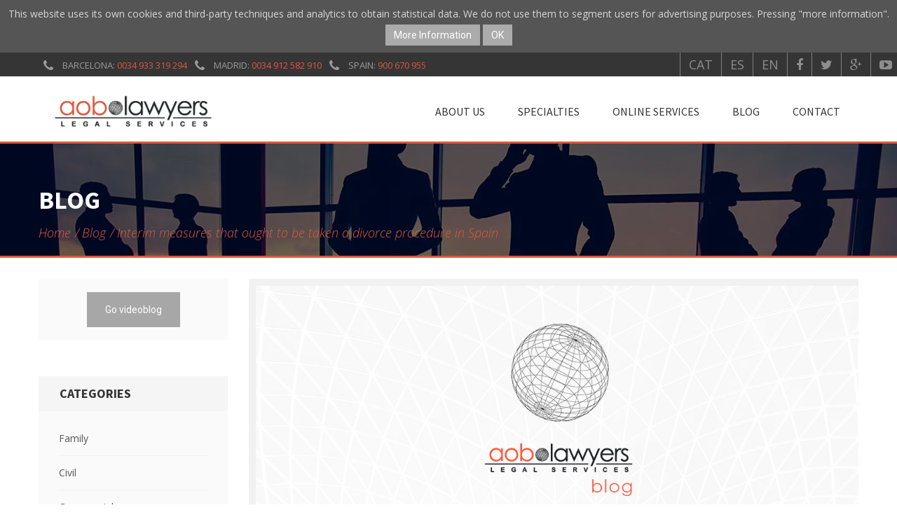

--- FILE ---
content_type: text/html; charset=UTF-8
request_url: https://www.aobabogados.com/blogen/Interim-measures-that-ought-to-be-taken-a-divorce-procedure
body_size: 415285
content:
<!DOCTYPE html>
<html lang="en">
<head>
    <!-- set the encoding of your site -->
    <meta charset="utf-8">
    <!-- set the viewport width and initial-scale on mobile devices -->
    <meta name="viewport" content="width=device-width, initial-scale=1.0">

    <meta name="robots" content="index,follow" />
    <title>Interim measures that ought to be taken a divorce procedure in Spain</title>
    <meta name="description" content="&lt;p&gt;In this article, our lawyers analyze the measures that must be adopted in a judicial procedure of divorce in Spain (compensatory pension, almony, custody...)&lt;/p&gt;" />
    <meta name="keywords" content="divorce procedure spain,divorce spain,measures divorce,divorce barcelona,divorce madrid,divorce lawyers spain,custody spain,almony divorce" />

    <link rel="apple-touch-icon" sizes="57x57" href="/img/apple-icon-57x57.png">
    <link rel="apple-touch-icon" sizes="60x60" href="/img/apple-icon-60x60.png">
    <link rel="apple-touch-icon" sizes="72x72" href="/img/apple-icon-72x72.png">
    <link rel="apple-touch-icon" sizes="76x76" href="/img/apple-icon-76x76.png">
    <link rel="apple-touch-icon" sizes="114x114" href="/img/apple-icon-114x114.png">
    <link rel="apple-touch-icon" sizes="120x120" href="/img/apple-icon-120x120.png">
    <link rel="apple-touch-icon" sizes="144x144" href="/img/apple-icon-144x144.png">
    <link rel="apple-touch-icon" sizes="152x152" href="/img/apple-icon-152x152.png">
    <link rel="apple-touch-icon" sizes="180x180" href="/img/apple-icon-180x180.png">
    <link rel="icon" type="image/png" sizes="192x192" href="/img/android-icon-192x192.png">
    <link rel="icon" type="image/png" sizes="32x32" href="/img/favicon-32x32.png">
    <link rel="icon" type="image/png" sizes="96x96" href="/img/favicon-96x96.png">
    <link rel="icon" type="image/png" sizes="16x16" href="/img/favicon-16x16.png">
    <link rel="manifest" href="/img/manifest.json">
    <meta name="msapplication-TileColor" content="#ffffff">
    <meta name="msapplication-TileImage" content="/img/ms-icon-144x144.png">
    <meta name="theme-color" content="#ffffff">

    <!-- include the site stylesheet -->
    <link rel="stylesheet" href="/webBundle/css/font-awesome.min.css">
    <link rel="stylesheet" href="/css/styles.min.css">

        <link rel="stylesheet" type="text/css" href="/webBundle/jssocials/jssocials.css" />
    <link rel="stylesheet" type="text/css" href="/webBundle/jssocials/jssocials-theme-flat.css" />

    <link href='//fonts.googleapis.com/css?family=Source+Sans+Pro:200,300,400,600,700,900,200italic,300italic,400italic,600italic,700italic,900italic%7cRoboto:400,100italic,100,300,300italic,400italic,500,500italic,700,700italic,900,900italic%7cOpen+Sans:300italic,400italic,600italic,700italic,800italic,400,300,600,700,800' rel='stylesheet' type='text/css'>

            <link rel="alternate" hreflang="es" href="https://www.aobabogados.com/blog/medidas-a-regular-en-un-procedimiento-de-divorcio" />
    
            <link rel="alternate" hreflang="ca" href="https://www.aobadvocats.cat/blogca/Mesures-a-regular-en-un-procediment-de-divorci" />
    
    </head>
<body>
<!-- main container of all the page elements -->
    <div class="cookies">
        This website uses its own cookies and third-party techniques and analytics to obtain statistical data. We do not use them to segment users for advertising purposes. Pressing &quot;more information&quot;.
        <div class="clearfix"></div>
        <a class="btn btn-default" href="/cookies-policy"> More information</a> <a href="/cookiesOk" class="btn btn-default"> OK</a>
    </div>
<div id="wrapper">
    <!-- header of the page -->
    <header id="header">
        <div class="header-top">
            <div class="container">
                <div class="row">
                    <div class="col-sm-12 col-md-7 tell-holder">
                        <span class="tel tel-hide-mbl"><i class="fa fa-phone" title="Lawyers Office Barcelona"></i>BARCELONA: <a href="tel:0034933319294" title="Lawyers Office Barcelona">0034 933 319 294</a></span>
                        <span class="tel tel-hide-mbl"><i class="fa fa-phone" title="Lawyers Office Madrid"></i>MADRID: <a href="tel:0034912582910" title="Lawyers Office Madrid">0034 912 582 910</a></span>
                        <span class="tel tel-hide-mbl"><i class="fa fa-phone" title="Lawyers Office Spain"></i>SPAIN: <a href="tel:900670955" title="Lawyers Office Spain">900 670 955</a></span>
                        <span class="tel-mbl"><button class="btn btn-primary" data-toggle="modal" data-target=".bd-example-modal-sm"><i class="fa fa-phone"></i> Phone now</button></span>
                    </div>
                    <div class="modal fade bd-example-modal-sm" tabindex="-1" role="dialog" aria-hidden="true">
                        <div class="modal-dialog modal-sm">
                            <div class="modal-content text-align-center" >
                                <br />
                                <a href="tel:933319294" title="Lawyers Office Barcelona" class="btn btn-primary"><i class="fa fa-phone" title="Lawyers Office Barcelona"></i> BARCELONA: 0034 933 319 294</a> <br /><br />
                                <a href="tel:912582910" title="Lawyers Office Madrid" class="btn btn-primary"><i class="fa fa-phone" title="Lawyers Office Madrid"></i> MADRID: 0034 912 582 910</a> <br /><br />
                                <a href="tel:900670955" title="Lawyers Office Spain" class="btn btn-primary"><i class="fa fa-phone" title="Lawyers Office Spain"></i> SPAIN: 900 670 955</a> <br /><br />
                            </div>
                        </div>
                    </div>
                    <div class="col-sm-9 col-md-5 col-lg-5 col-lg-push-1">
                        <!-- social-networks of the page -->
                        <ul class="social-networks list-inline">
                            <li class="lang"><a href="https://www.aobadvocats.cat/blogca/Mesures-a-regular-en-un-procediment-de-divorci" title="AOB Advocats">CAT</a></li>
                            <li class="lang"><a href="https://www.aobabogados.com/blog/medidas-a-regular-en-un-procedimiento-de-divorcio" title="AOB Abogados">ES</a></li>
                            <li class="lang"><a href="https://www.aobabogados.com/blogen/Interim-measures-that-ought-to-be-taken-a-divorce-procedure" title="AOB Lawyers">EN</a></li>
                            <li><a href="https://www.facebook.com/aobabogados" target="_blank" title="AOB Lawyers Facebook"><i class="fa fa-facebook"></i></a></li>
                            <li><a href="https://twitter.com/aobabogados" target="_blank" title="AOB Lawyers Twitter"><i class="fa fa-twitter"></i></a></li>
                            <li><a href="https://plus.google.com/+Aobabogados" target="_blank" title="AOB Lawyers Google+"><i class="fa fa-google-plus"></i></a></li>
                            <li><a href="https://www.youtube.com/user/aobabogados" target="_blank" title="AOB Lawyers Youtube"><i class="fa fa-youtube-play"></i></a></li>
                            <li><a href="https://www.linkedin.com/company/aob-abogados" target="_blank" title="AOB Lawyers Linkedin"><i class="fa fa-linkedin"></i></a></li>

                        </ul>

                    </div>
                </div>
            </div>
        </div>
        <div class="container">
            <div class="row">
                <div class="col-xs-12 holder">
                    <!-- logo of the page -->
                    <div class="logo">
                        <a href="/">
                                                            <img src="/img/logo_en.png" alt="AOB Lawyers Barcelona | Madrid | Spain" title="AOB Lawyers Barcelona | Madrid | Spain">
                                                                                                            </a>
                    </div>
                    <a href="#" class="nav-opener visible-xs"><i class="fa fa-bars"></i></a>
                    <div class="nav-holder">
                        <!-- nav of the page -->
                        <nav id="nav">
                            <ul class="list-inline">
                                <li>
                                    <a href="/us">About us</a>
                                    <div class="small-drop">
                                        <div class="drop-holder">
                                            <ul class="list-unstyled">
                                                <li><a href="/us">Who are you?</a></li>
                                                <li><a href="/news">News</a></li>
                                                <li><a href="/team">Team</a></li>
                                                <li><a href="/aobinthemedia">AOB in the media</a></li>
                                            </ul>
                                        </div>
                                    </div>
                                </li>
                                <li>
                                    <a href="/specialities">Specialties</a>
                                    <div class="small-drop">
                                        <div class="drop-holder">
                                            <ul class="list-unstyled">
                                                <li><a href="/specialities/family">Family</a></li>
<li><a href="/specialities/civil">Civil</a></li>
<li><a href="/specialities/commercial-law">Commercial Law</a></li>
<li><a href="/specialities/criminal">Criminal</a></li>
<li><a href="/specialities/housing-and-rentals">Housing and Rentals</a></li>
<li><a href="/specialities/latent-defects">Latent defects</a></li>
<li><a href="/specialities/inheritance">Inheritance</a></li>
<li><a href="/specialities/labour">Labour</a></li>
<li><a href="/specialities/legal-compliance">Legal Compliance</a></li>

                                            </ul>
                                        </div>
                                    </div>
                                </li>
                                <li>
                                    <a href="/online-legal-services">Online services</a>
                                    <div class="small-drop">
                                        <div class="drop-holder">
                                            <ul class="list-unstyled">
                                                    <li><a href="/online-legal-services/online-legal-consultations">Online Legal Consultations via web</a></li>
    <li><a href="/online-legal-services/legal-advice-by-phone">Legal Advice by Phone</a></li>
    <li><a href="/online-legal-services/video-conferencing-legal-consultations">Video Conferencing Legal Consultations</a></li>
    <li><a href="/online-legal-services/drafting-of-legal-contracts">Drafting of Legal Contracts</a></li>
    <li><a href="/online-legal-services/contract-review">Contract Review</a></li>
    <li><a href="/online-legal-services/unpaid-claims">Unpaid claims</a></li>

                                            </ul>
                                        </div>
                                    </div>
                                </li>
                                <li>
                                    <a href="/blogen">Blog</a>
                                                                    </li>
                                <li>
                                    <a href="/contact">Contact</a>
                                    <div class="small-drop">
                                        <div class="drop-holder">
                                            <ul class="list-unstyled">
                                                <li><a href="/contact">Offices</a></li>
                                                <li><a href="/contact/appointment">Appointment</a></li>
                                            </ul>
                                        </div>
                                    </div>
                                </li>

                            </ul>
                        </nav>
                    </div>
                </div>
            </div>
        </div>
    </header>
    <!-- main-gallery of the Page -->
        
            <div class="banner-block">
            <div class="container">
                <div class="row">
                    <div class="col-xs-12 banner-box">
                        <header class="banner-heading">
                            <h1>    Blog
</h1>
                            <!-- breadcrumbs of the page -->
                            <nav class="breadcrumbs">
                                <ul class="list-inline">
                                    <li><a href="/">Home</a></li>
                                        <li><a href="/blogen">Blog</a></li>
    <li><a style="text-transform: none !important;">Interim measures that ought to be taken a divorce procedure in Spain</a></li>
                                </ul>
                            </nav>
                        </header>
                    </div>
                </div>
            </div>
            <div class="bg-stretch">
                <img src="/webBundle/images/slider/slide3.jpg" alt="">
            </div>
        </div>
        <!-- contain main informative part of the site -->
    <main id="main">
        <!-- container-block of the page -->
            <style>
        img.alignright {
            float: right;
            margin: 0px 0px 10px 15px;
        }
    </style>
    <div class="container news-posts">
        <div class="row">
            <!-- content of the page -->
            <div class="col-sm-8 col-md-9 col-xs-12 col-sm-push-4 col-md-push-3" id="content">
                <!-- post detail of the page -->
                <article class="blog-post detail">
                    <div class="blog-img" style="max-height: 400px;">

                                                                                
                            <span data-picture data-alt="image description">
                                <span data-src="/webBundle/images/blog/blog_en.jpg" data-width="1170" data-height="466"></span>
                                <span data-src="/webBundle/images/blog/blog_en.jpg" data-width="1170" data-height="466" data-media="(-webkit-min-device-pixel-ratio:1.5), (min-resolution:1.5dppx)" ></span> <!-- retina 2x desktop -->
                                <!--[if (lt IE 9) & (!IEMobile)]>
                                <span data-src="/webBundle/images/blog/blog_en.jpg"></span>
                                <![endif]-->
                                <!-- Fallback content for non-JS browsers. Same img src as the initial, unqualified source element. -->
                                <noscript><img src="/webBundle/images/blog/blog_en.jpg" width="1170" height="466" alt="image description" ></noscript>
                            </span>
                                            </div>
                    <div class="clearfix"></div>

                    <div class="col-md-6 padding-none">
                        <a href="/team/elisabeth-sancho" class="alignleft">

                                                                                            <img style="max-height: 80px;" src="https://www.aobabogados.com/uploads/2022/07/25/2022-07-25-103232-44c558409d4638dc906e4c7b9f5ad3c449523f7c.jpeg" alt="" >
                            


                        </a>

                        <ul class="blog-nav list-inline" style="margin-top:10px;">
                            <li>By <a href="/team/elisabeth-sancho">Elisabeth SANCHO</a></li>
                            <li><time datetime="2017-05-19"> 19-05-2017</time></li>
                        </ul>
                    </div>
                    <div class="col-md-6 padding-none">
                        <div class="other-links">
                            <div id="shares"></div>
                        </div>
                    </div>
                    <div class="clearfix"></div>
                    <h1><a style="text-transform: none !important;">Interim measures that ought to be taken a divorce procedure in Spain</a></h1>
                    <div class="clearfix"></div>

                    <p style="text-align: justify; "><font face="Open Sans">During a divorce in Spain, several items generally involve legal judgment, and so while the divorce is occurring, spouses have to take all pertinent actions to defend their interests, both economic and personal.
</font></p><p><div style="text-align: justify;"><span style="font-family: &quot;Open Sans&quot;;">The most important interim measures that should be taken during a divorce involve the following:&nbsp;</span></div><font face="Open Sans"><div style="text-align: justify;"><br></div></font></p><p><img src="[data-uri]" data-filename="Fotolia_101884982_M.jpg" style="text-align: justify; width: 50%; float: right;"></p><p><div style="text-align: justify;"><b style="font-family: &quot;Open Sans&quot;;">1.	CUSTODY OF CHILDREN: </b><span style="font-family: &quot;Open Sans&quot;;">the legal system these days is very prone to grant joint custody, as it is generally thought to be better for the child’s interests and at the same time protects parents’ rights towards their children, as time they get to spend with their children is equally distributed. However, in other occasions shared custody is not a possibility, for example if they live 100 kilometers apart, then a shared custody regime that entails being with the child every fifteen days would be chaotic and difficult.&nbsp;</span></div><font face="Open Sans"><div style="text-align: justify;"><br></div></font></p><p><div style="text-align: justify;"><b style="font-family: &quot;Open Sans&quot;;">2.	RELATIONSHIP, VISITATION AND COMMUNICATION REGIME</b><span style="font-family: &quot;Open Sans&quot;;">: If a shared custody is not agreed, a relationship, visitation and communication regime must be established between the parent who does not have custody and the child (the popular visitation regime),  because this is a right both parents have. This regime will depend on several factors (father or mother's work activity, school hours, extracurricular activities, etc.). It is safe to say, by standard practice, that the most usual regime of relations, visitation and communication, whenever possible, would be that of alternate weekends and one or two week days.&nbsp;</span></div><font face="Open Sans"><div style="text-align: justify;"><br></div></font></p><p style="text-align: justify; "><font face="Open Sans"><b>3.	ALIMONY:</b> The payment of this pension by the non-custodial parent entails the latter's contribution to the food, housing, training, health, clothes etc., of the child. In order to determine the amount of alimony, the principle of proportionality will be governed by the economic capacity of the non-custodial parent and the needs of the child. On the other hand, it is expressly mentioned that in the case of establishing a shared custody, this does not imply that either parent does not have the duty to pay alimony, as it will depend on the economic capacity of the parents.
</font></p><p style="text-align: justify; "><font face="Open Sans"><br></font></p><p style="text-align: justify; "><font face="Open Sans"><b>4.	USE OF DWELLING</b>: It is usually established who is allowed use of the dwelling until the children move-out or have sufficient economic independence. In cases of homes of a large size (houses or very large flats), it is sometimes possible to separate them. In cases of absence of children or in cases where they have reached the age of adulthood and are economically independent, a limitation of temporary use shall be established based on the needs of each spouse.
</font></p><p style="text-align: justify; "><font face="Open Sans"><br></font></p><p style="text-align: justify; "><font face="Open Sans"><b>5.	HOUSEHOLD ITEMS ADJUSTMENT</b>: It should also be legally determined who owns what the dwelling contains, although there are cases in which one of the spouses has a special interest for one specific item, usually for their sentimental value.
</font></p><p style="text-align: justify; "><font face="Open Sans"><br></font></p><p style="text-align: justify; "><font face="Open Sans"><b>6.	COMPENSATORY PENSION AND THE ECONOMIC PENSION:</b> In order to determine if any of these pensions are applicable, the particularities of each case will be considered, taking into account the standard of living up to that moment, as well as the initial and current assets of the spouses.
</font></p>

                    <div class="clearfix"></div>
                                                        </article>
                <!-- comments-section of the page -->
                <div class="comments-section">
                    <div class="comments-heading">
                        <h2>2 Comments</h2>
                        <a href="#leave-comment" class="btn btn-default">Leave a Comment</a>
                    </div>

                    <div class="leave-comment" id="leave-comment">
                        <h2>Leave a Comment</h2>
                        <form name="comment" method="post">
                        <div class="comments-form add2">
                            <div class="form-row">
                                <div class="form-group"> <input type="text" id="comment_name" name="comment[name]" required="required" placeholder="Name" class="form-control" />  </div> 
                                <div class="form-group"> <input type="email" id="comment_email" name="comment[email]" required="required" placeholder="Email" class="form-control" />  </div> 
                            </div>
                            <div class="form-row textarea" style="text-align: justify;">
                                <div class="form-group"> <textarea id="comment_message" name="comment[message]" required="required" placeholder="Message" rows="10" class="form-control"></textarea>  </div> 

                            </div>

                        </div>
                        <input type="hidden" id="reply" name="reply" value="" />
                        <div class="g-recaptcha" data-sitekey="6LdMeQkUAAAAAKtoc9ode3SCQRPNryKJftoIN-CX"></div>

                        <div class="form-group">
                            <div class="checkbox">
                                <label class="required">
                                    <input type="checkbox" required="required" value="1">
                                    <a href="/legalen/en">I Accept the terms of use</a>
                                </label>
                            </div>
                        </div>
                        <div class="form-group"><div class="checkbox"><label for="comment_subscriptonNewsletter"><input type="checkbox" id="comment_subscriptonNewsletter" name="comment[subscriptonNewsletter]" value="1" /> I agree to subscribe to the AOB Abogados newsletter to receive commercial information from the firm and practical legal information.</label></div></div>

                        <div style="text-align: justify;">
                            <div class="form-group">
                                <div class="checkbox">
                                    <label class="required">
                                        <input type="checkbox" required="required" value="1">
                                        I have read and accept the <a href="/privacy">privacy policy</a>
                                    </label>
                                </div>
                                <table class="table table-responsive margin-top-10">
                                    <tr>
                                        <td>
                                            <b>Responsible</b>
                                        </td>
                                        <td>
                                            AOB ABOGADOS LEGAL SERVICES SLP
                                        </td>
                                    </tr>
                                    <tr>
                                        <td>
                                            <b>Purposes</b>
                                        </td>
                                        <td>
                                            <ol style="padding-left: 14px;">
                                                <li>Publish and answer in our Blog the comments you make in the section &#039;Leave a comment&#039; that appears in the forms enabled of our blog. On our website the name and your comment will be published (never your email)</li>
                                                <li>To be able to send you our commercial bulletin and to carry out informative and advertising communications of our products and services, even by electronic systems (mail, etc ...)</li>
                                            </ol>
                                        </td>
                                    </tr>
                                    <tr>
                                        <td>
                                            <b>Legitimization</b>
                                        </td>
                                        <td>
                                            Consent of the interested party.
                                        </td>
                                    </tr>
                                    <tr>
                                        <td>
                                            <b>Recipients</b>
                                        </td>
                                        <td>
                                            Your data is confidential and will not be transferred to third parties, unless there is a legal obligation.
                                        </td>
                                    </tr>
                                    <tr>
                                        <td>
                                            <b>Rights</b>
                                        </td>
                                        <td>
                                            To access, rectify and have data deleted, and other rights as explained in the additional information.
                                        </td>
                                    </tr>
                                    <tr>
                                        <td>
                                            <b>Additional information</b>
                                        </td>
                                        <td>
                                            You can consult the additional and detailed information on Data in the Privacy and <a href="/privacy">Data Use Protection section</a> of our website
                                        </td>
                                    </tr>
                                </table>
                            </div>




                        </div>
                        <div class="form-group"><button type="submit" id="comment_submit" name="comment[submit]" class="btn-default btn">Post comment</button></div><input type="hidden" id="comment__token" name="comment[_token]" value="Hk-Av7Zq1IQ2yyOz44FzjAc7NnB972a2806PRUgKqpQ" /></form>
                    </div>

                                        <div class="multilevel-comments">
                        <article class="commment-box">
                                                        <div class="text-box">
                                <div class="box">
                                    <div class="box2">
                                        <h3><a href="#">Ana</a></h3>
                                        <time datetime="2017-05-23"> Posted on: 23-05-2017</time>
                                    </div>
                                    <a href="#leave-comment" class="btn btn-default btn-reply" data-id="858">Reply</a>
                                </div>
                                <p>Buenas tardes, una consulta estoy haciendo tbc puedo salir del pais, o es posible que me detengan en el aeropuerto?? Gracias</p>
                            </div>
                        </article>
                                <div class="twolevel-comment">
        <article class="commment-box">
                            <a class="alignleft">
                    <span data-picture="" data-alt="image description">
                        <span data-src="/img/logo_small.png" data-width="70" data-height="70"><img alt="image description" width="70" height="70" src="/img/logo_small.png"></span>
                        <span data-src="/img/logo_small.png" data-width="70" data-height="70" data-media="(-webkit-min-device-pixel-ratio:1.5), (min-resolution:1.5dppx)"></span> <!-- retina 2x desktop -->
                        <!--[if (lt IE 9) & (!IEMobile)]>
                        <span data-src="/img/logo_small.png"></span>
                        <![endif]-->
                        <!-- Fallback content for non-JS browsers. Same img src as the initial, unqualified source element. -->
                        <noscript>&lt;img src="/img/logo_small.png" width="70" height="70" alt="Logo AOB Abogados" &gt;</noscript>
                    </span>
                </a>
                        <div class="text-box">
                <div class="box">
                    <div class="box2">
                        <h3><a href="#">AOB Abogados  </a></h3>
                        <time datetime="2017-05-29"> Posted on: 29-05-2017</time>
                    </div>
                    <a href="#leave-comment" class="btn btn-default btn-reply" data-id="862">Reply</a>
                </div>
                <p><p>Buenos días Ana,</p><p>Por el mero hecho de haber sido condenado a realizar trabajos en beneficio de la comunidad, no tiene porqué implicar que no pueda salir de territorio nacional.</p><p>Para no poder salir de territorio nacional debería existir una prohibición expresa en la sentencia o auto de medida cautelar. Si no es así, es libre de poder viajar sin perjuicio de su obligación de cumplir con los TBC en las fechas acordadas.</p><p>Un saludo<br></p></p>
            </div>
        </article>
        
    </div>
    
                    </div>
                    
                </div>
                <!-- leave-comment of the page -->

            </div>
            <aside class="col-sm-4 col-md-3 col-xs-12 col-sm-pull-8 col-md-pull-9" id="sidebar">
                                    <nav class="widget categories-widget" style="text-align:center; padding: 19px 29px 19px;">
                        <a style="color:white; text-transform: none;" class="btn btn-default" href="/videoblogen"> Go videoblog</a>
                    </nav>
                                                    <nav class="widget categories-widget">
                        <h2>Categories</h2>
                        <ul class="categoreis-nav list-unstyled">
                                                            <li><a href="/blogen/category/blog-family"><span class="txt">Family</span></a></li>
                                                            <li><a href="/blogen/category/blog-civil-en"><span class="txt">Civil</span></a></li>
                                                            <li><a href="/blogen/category/blog-commercial"><span class="txt">Commercial</span></a></li>
                                                            <li><a href="/blogen/category/blog-criminal"><span class="txt">Criminal</span></a></li>
                                                            <li><a href="/blogen/category/blog-sale-and-rental"><span class="txt">Sale and rental</span></a></li>
                                                            <li><a href="/blogen/category/blog-hidden-defects"><span class="txt">Hidden defects</span></a></li>
                                                            <li><a href="/blogen/category/blog-inheritance"><span class="txt">Inheritance</span></a></li>
                                                            <li><a href="/blogen/category/blog-working"><span class="txt">Working</span></a></li>
                                                            <li><a href="/blogen/category/blog-legal-compliance-en"><span class="txt">Legal Compliance</span></a></li>
                                                            <li><a href="/blogen/category/blog-other-items-of-interest"><span class="txt">Other items of interest</span></a></li>
                                                    </ul>
                    </nav>
                                <nav class="widget categories-widget">
                    <h2>Solve your doubts</h2>
                    <ul class="categoreis-nav list-unstyled">
                        <li><a href="/contact/appointment"><span class="txt">Arrange a visit with lawyer</span></a></li>
                        <li><a href="/online-legal-services/online-legal-consultations"><span class="txt">Legal consultation via web</span></a></li>
                        <li><a href="/online-legal-services/legal-advice-by-phone"><span class="txt">Legal consultation by phone</span></a></li>
                        <li><a href="/online-legal-services/video-conferencing-legal-consultations"><span class="txt">Legal consultation by videoconference</span></a></li>
                    </ul>
                </nav>
                <nav class="widget categories-widget">
                    <h2>Newsletter</h2>
                    <form action="http://aobabogados.us4.list-manage.com/subscribe/post?u=e92e0f3225d331dfaa60912e5&amp;id=53688a82d6" method="post" id="mc-embedded-subscribe-form" name="mc-embedded-subscribe-form" class="validate" target="_blank" novalidate="">
                        <div class="mc-field-group form-group">
                            <input type="email" value="" name="EMAIL" class="form-control" id="mce-EMAIL" placeholder="Insert email">
                        </div>
                        <div id="mce-responses" class="clear">
                            <div class="response" id="mce-error-response" style="display:none"></div>
                            <div class="response" id="mce-success-response" style="display:none"></div>
                        </div>
                        <div style="text-align:right;">
                            <input type="submit" value="Subscribe" name="subscribe" id="mc-embedded-subscribe" class="btn btn-default" style="margin-left:auto;">
                        </div>
                    </form>
                </nav>
            </aside>
        </div>
    </div>

    </main>

    <!-- footer of the Page -->
    <footer id="footer">
        <div class="container holder">
            <div class="row">
                <div class="col-sm-12 col-xs-12 copyrights">
                    <p>AOB Lawyers | Legal Services | Lawyers from Barcelona - Madrid - Spain</p>
                    <p style="color: #d95b43;"> <a style="color: #d95b43;" href="/legalen/en">Legal notice and contracting conditions</a> | <a style="color: #d95b43;" href="/privacy">Privacy policy</a> | <a style="color: #d95b43;" href="/cookies-policy">Cookies policy</a></p>
                    <p>&copy; 2026 AOB Abogados. All rights reserved.</p>
                </div>
            </div>
        </div>
    </footer>
    <div class="pre-loader"><span class="preloader1"></span></div>
</div>
<!-- include jQuery -->
<script type="text/javascript" src="/js/jquery-1.11.2.min.min.js"></script>
<script src="/js/bootstrap.min.min.js"></script>
<script type="text/javascript" src="/js/jquery.main.min.js"></script>
<script type="text/javascript" src="/js/jquery.datepicker.min.js"></script>
<script type="text/javascript">
    if (navigator.userAgent.match(/IEMobile\/10\.0/) || navigator.userAgent.match(/MSIE 10.*Touch/)) {
        var msViewportStyle = document.createElement('style')
        msViewportStyle.appendChild(
                document.createTextNode(
                        '@-ms-viewport{width:auto !important}'
                )
        )
        document.querySelector('head').appendChild(msViewportStyle)
    }
</script>
<script src="/js/jquery.noty.packaged.min.js"></script>
<script>
    $(".phone-now").change(function(){
        console.log($(this).val());
    })
</script>
    <script src="/webBundle/jssocials/jssocials.min.js"></script>
    <script>
        $("#shares").jsSocials({
            shares: ["twitter", "facebook", "googleplus", "linkedin", "whatsapp"],
            showLabel: false,
            showCount: false,
        });
    </script>
    <script>
        $(".btn-reply").click(function(){
            reply = $(this).attr('data-id');
            $("#reply").val(reply);
        })
    </script>
    <script src='https://www.google.com/recaptcha/api.js'></script>
<script async src="https://www.googletagmanager.com/gtag/js?id=UA-434571-1"></script>
<script>
    window.dataLayer = window.dataLayer || [];
    function gtag(){dataLayer.push(arguments);}
    gtag('js', new Date());
    gtag('config', 'UA-434571-1');
</script>
</body>
</html>


--- FILE ---
content_type: text/html; charset=utf-8
request_url: https://www.google.com/recaptcha/api2/anchor?ar=1&k=6LdMeQkUAAAAAKtoc9ode3SCQRPNryKJftoIN-CX&co=aHR0cHM6Ly93d3cuYW9iYWJvZ2Fkb3MuY29tOjQ0Mw..&hl=en&v=PoyoqOPhxBO7pBk68S4YbpHZ&size=normal&anchor-ms=20000&execute-ms=30000&cb=e07io7u46n7
body_size: 49533
content:
<!DOCTYPE HTML><html dir="ltr" lang="en"><head><meta http-equiv="Content-Type" content="text/html; charset=UTF-8">
<meta http-equiv="X-UA-Compatible" content="IE=edge">
<title>reCAPTCHA</title>
<style type="text/css">
/* cyrillic-ext */
@font-face {
  font-family: 'Roboto';
  font-style: normal;
  font-weight: 400;
  font-stretch: 100%;
  src: url(//fonts.gstatic.com/s/roboto/v48/KFO7CnqEu92Fr1ME7kSn66aGLdTylUAMa3GUBHMdazTgWw.woff2) format('woff2');
  unicode-range: U+0460-052F, U+1C80-1C8A, U+20B4, U+2DE0-2DFF, U+A640-A69F, U+FE2E-FE2F;
}
/* cyrillic */
@font-face {
  font-family: 'Roboto';
  font-style: normal;
  font-weight: 400;
  font-stretch: 100%;
  src: url(//fonts.gstatic.com/s/roboto/v48/KFO7CnqEu92Fr1ME7kSn66aGLdTylUAMa3iUBHMdazTgWw.woff2) format('woff2');
  unicode-range: U+0301, U+0400-045F, U+0490-0491, U+04B0-04B1, U+2116;
}
/* greek-ext */
@font-face {
  font-family: 'Roboto';
  font-style: normal;
  font-weight: 400;
  font-stretch: 100%;
  src: url(//fonts.gstatic.com/s/roboto/v48/KFO7CnqEu92Fr1ME7kSn66aGLdTylUAMa3CUBHMdazTgWw.woff2) format('woff2');
  unicode-range: U+1F00-1FFF;
}
/* greek */
@font-face {
  font-family: 'Roboto';
  font-style: normal;
  font-weight: 400;
  font-stretch: 100%;
  src: url(//fonts.gstatic.com/s/roboto/v48/KFO7CnqEu92Fr1ME7kSn66aGLdTylUAMa3-UBHMdazTgWw.woff2) format('woff2');
  unicode-range: U+0370-0377, U+037A-037F, U+0384-038A, U+038C, U+038E-03A1, U+03A3-03FF;
}
/* math */
@font-face {
  font-family: 'Roboto';
  font-style: normal;
  font-weight: 400;
  font-stretch: 100%;
  src: url(//fonts.gstatic.com/s/roboto/v48/KFO7CnqEu92Fr1ME7kSn66aGLdTylUAMawCUBHMdazTgWw.woff2) format('woff2');
  unicode-range: U+0302-0303, U+0305, U+0307-0308, U+0310, U+0312, U+0315, U+031A, U+0326-0327, U+032C, U+032F-0330, U+0332-0333, U+0338, U+033A, U+0346, U+034D, U+0391-03A1, U+03A3-03A9, U+03B1-03C9, U+03D1, U+03D5-03D6, U+03F0-03F1, U+03F4-03F5, U+2016-2017, U+2034-2038, U+203C, U+2040, U+2043, U+2047, U+2050, U+2057, U+205F, U+2070-2071, U+2074-208E, U+2090-209C, U+20D0-20DC, U+20E1, U+20E5-20EF, U+2100-2112, U+2114-2115, U+2117-2121, U+2123-214F, U+2190, U+2192, U+2194-21AE, U+21B0-21E5, U+21F1-21F2, U+21F4-2211, U+2213-2214, U+2216-22FF, U+2308-230B, U+2310, U+2319, U+231C-2321, U+2336-237A, U+237C, U+2395, U+239B-23B7, U+23D0, U+23DC-23E1, U+2474-2475, U+25AF, U+25B3, U+25B7, U+25BD, U+25C1, U+25CA, U+25CC, U+25FB, U+266D-266F, U+27C0-27FF, U+2900-2AFF, U+2B0E-2B11, U+2B30-2B4C, U+2BFE, U+3030, U+FF5B, U+FF5D, U+1D400-1D7FF, U+1EE00-1EEFF;
}
/* symbols */
@font-face {
  font-family: 'Roboto';
  font-style: normal;
  font-weight: 400;
  font-stretch: 100%;
  src: url(//fonts.gstatic.com/s/roboto/v48/KFO7CnqEu92Fr1ME7kSn66aGLdTylUAMaxKUBHMdazTgWw.woff2) format('woff2');
  unicode-range: U+0001-000C, U+000E-001F, U+007F-009F, U+20DD-20E0, U+20E2-20E4, U+2150-218F, U+2190, U+2192, U+2194-2199, U+21AF, U+21E6-21F0, U+21F3, U+2218-2219, U+2299, U+22C4-22C6, U+2300-243F, U+2440-244A, U+2460-24FF, U+25A0-27BF, U+2800-28FF, U+2921-2922, U+2981, U+29BF, U+29EB, U+2B00-2BFF, U+4DC0-4DFF, U+FFF9-FFFB, U+10140-1018E, U+10190-1019C, U+101A0, U+101D0-101FD, U+102E0-102FB, U+10E60-10E7E, U+1D2C0-1D2D3, U+1D2E0-1D37F, U+1F000-1F0FF, U+1F100-1F1AD, U+1F1E6-1F1FF, U+1F30D-1F30F, U+1F315, U+1F31C, U+1F31E, U+1F320-1F32C, U+1F336, U+1F378, U+1F37D, U+1F382, U+1F393-1F39F, U+1F3A7-1F3A8, U+1F3AC-1F3AF, U+1F3C2, U+1F3C4-1F3C6, U+1F3CA-1F3CE, U+1F3D4-1F3E0, U+1F3ED, U+1F3F1-1F3F3, U+1F3F5-1F3F7, U+1F408, U+1F415, U+1F41F, U+1F426, U+1F43F, U+1F441-1F442, U+1F444, U+1F446-1F449, U+1F44C-1F44E, U+1F453, U+1F46A, U+1F47D, U+1F4A3, U+1F4B0, U+1F4B3, U+1F4B9, U+1F4BB, U+1F4BF, U+1F4C8-1F4CB, U+1F4D6, U+1F4DA, U+1F4DF, U+1F4E3-1F4E6, U+1F4EA-1F4ED, U+1F4F7, U+1F4F9-1F4FB, U+1F4FD-1F4FE, U+1F503, U+1F507-1F50B, U+1F50D, U+1F512-1F513, U+1F53E-1F54A, U+1F54F-1F5FA, U+1F610, U+1F650-1F67F, U+1F687, U+1F68D, U+1F691, U+1F694, U+1F698, U+1F6AD, U+1F6B2, U+1F6B9-1F6BA, U+1F6BC, U+1F6C6-1F6CF, U+1F6D3-1F6D7, U+1F6E0-1F6EA, U+1F6F0-1F6F3, U+1F6F7-1F6FC, U+1F700-1F7FF, U+1F800-1F80B, U+1F810-1F847, U+1F850-1F859, U+1F860-1F887, U+1F890-1F8AD, U+1F8B0-1F8BB, U+1F8C0-1F8C1, U+1F900-1F90B, U+1F93B, U+1F946, U+1F984, U+1F996, U+1F9E9, U+1FA00-1FA6F, U+1FA70-1FA7C, U+1FA80-1FA89, U+1FA8F-1FAC6, U+1FACE-1FADC, U+1FADF-1FAE9, U+1FAF0-1FAF8, U+1FB00-1FBFF;
}
/* vietnamese */
@font-face {
  font-family: 'Roboto';
  font-style: normal;
  font-weight: 400;
  font-stretch: 100%;
  src: url(//fonts.gstatic.com/s/roboto/v48/KFO7CnqEu92Fr1ME7kSn66aGLdTylUAMa3OUBHMdazTgWw.woff2) format('woff2');
  unicode-range: U+0102-0103, U+0110-0111, U+0128-0129, U+0168-0169, U+01A0-01A1, U+01AF-01B0, U+0300-0301, U+0303-0304, U+0308-0309, U+0323, U+0329, U+1EA0-1EF9, U+20AB;
}
/* latin-ext */
@font-face {
  font-family: 'Roboto';
  font-style: normal;
  font-weight: 400;
  font-stretch: 100%;
  src: url(//fonts.gstatic.com/s/roboto/v48/KFO7CnqEu92Fr1ME7kSn66aGLdTylUAMa3KUBHMdazTgWw.woff2) format('woff2');
  unicode-range: U+0100-02BA, U+02BD-02C5, U+02C7-02CC, U+02CE-02D7, U+02DD-02FF, U+0304, U+0308, U+0329, U+1D00-1DBF, U+1E00-1E9F, U+1EF2-1EFF, U+2020, U+20A0-20AB, U+20AD-20C0, U+2113, U+2C60-2C7F, U+A720-A7FF;
}
/* latin */
@font-face {
  font-family: 'Roboto';
  font-style: normal;
  font-weight: 400;
  font-stretch: 100%;
  src: url(//fonts.gstatic.com/s/roboto/v48/KFO7CnqEu92Fr1ME7kSn66aGLdTylUAMa3yUBHMdazQ.woff2) format('woff2');
  unicode-range: U+0000-00FF, U+0131, U+0152-0153, U+02BB-02BC, U+02C6, U+02DA, U+02DC, U+0304, U+0308, U+0329, U+2000-206F, U+20AC, U+2122, U+2191, U+2193, U+2212, U+2215, U+FEFF, U+FFFD;
}
/* cyrillic-ext */
@font-face {
  font-family: 'Roboto';
  font-style: normal;
  font-weight: 500;
  font-stretch: 100%;
  src: url(//fonts.gstatic.com/s/roboto/v48/KFO7CnqEu92Fr1ME7kSn66aGLdTylUAMa3GUBHMdazTgWw.woff2) format('woff2');
  unicode-range: U+0460-052F, U+1C80-1C8A, U+20B4, U+2DE0-2DFF, U+A640-A69F, U+FE2E-FE2F;
}
/* cyrillic */
@font-face {
  font-family: 'Roboto';
  font-style: normal;
  font-weight: 500;
  font-stretch: 100%;
  src: url(//fonts.gstatic.com/s/roboto/v48/KFO7CnqEu92Fr1ME7kSn66aGLdTylUAMa3iUBHMdazTgWw.woff2) format('woff2');
  unicode-range: U+0301, U+0400-045F, U+0490-0491, U+04B0-04B1, U+2116;
}
/* greek-ext */
@font-face {
  font-family: 'Roboto';
  font-style: normal;
  font-weight: 500;
  font-stretch: 100%;
  src: url(//fonts.gstatic.com/s/roboto/v48/KFO7CnqEu92Fr1ME7kSn66aGLdTylUAMa3CUBHMdazTgWw.woff2) format('woff2');
  unicode-range: U+1F00-1FFF;
}
/* greek */
@font-face {
  font-family: 'Roboto';
  font-style: normal;
  font-weight: 500;
  font-stretch: 100%;
  src: url(//fonts.gstatic.com/s/roboto/v48/KFO7CnqEu92Fr1ME7kSn66aGLdTylUAMa3-UBHMdazTgWw.woff2) format('woff2');
  unicode-range: U+0370-0377, U+037A-037F, U+0384-038A, U+038C, U+038E-03A1, U+03A3-03FF;
}
/* math */
@font-face {
  font-family: 'Roboto';
  font-style: normal;
  font-weight: 500;
  font-stretch: 100%;
  src: url(//fonts.gstatic.com/s/roboto/v48/KFO7CnqEu92Fr1ME7kSn66aGLdTylUAMawCUBHMdazTgWw.woff2) format('woff2');
  unicode-range: U+0302-0303, U+0305, U+0307-0308, U+0310, U+0312, U+0315, U+031A, U+0326-0327, U+032C, U+032F-0330, U+0332-0333, U+0338, U+033A, U+0346, U+034D, U+0391-03A1, U+03A3-03A9, U+03B1-03C9, U+03D1, U+03D5-03D6, U+03F0-03F1, U+03F4-03F5, U+2016-2017, U+2034-2038, U+203C, U+2040, U+2043, U+2047, U+2050, U+2057, U+205F, U+2070-2071, U+2074-208E, U+2090-209C, U+20D0-20DC, U+20E1, U+20E5-20EF, U+2100-2112, U+2114-2115, U+2117-2121, U+2123-214F, U+2190, U+2192, U+2194-21AE, U+21B0-21E5, U+21F1-21F2, U+21F4-2211, U+2213-2214, U+2216-22FF, U+2308-230B, U+2310, U+2319, U+231C-2321, U+2336-237A, U+237C, U+2395, U+239B-23B7, U+23D0, U+23DC-23E1, U+2474-2475, U+25AF, U+25B3, U+25B7, U+25BD, U+25C1, U+25CA, U+25CC, U+25FB, U+266D-266F, U+27C0-27FF, U+2900-2AFF, U+2B0E-2B11, U+2B30-2B4C, U+2BFE, U+3030, U+FF5B, U+FF5D, U+1D400-1D7FF, U+1EE00-1EEFF;
}
/* symbols */
@font-face {
  font-family: 'Roboto';
  font-style: normal;
  font-weight: 500;
  font-stretch: 100%;
  src: url(//fonts.gstatic.com/s/roboto/v48/KFO7CnqEu92Fr1ME7kSn66aGLdTylUAMaxKUBHMdazTgWw.woff2) format('woff2');
  unicode-range: U+0001-000C, U+000E-001F, U+007F-009F, U+20DD-20E0, U+20E2-20E4, U+2150-218F, U+2190, U+2192, U+2194-2199, U+21AF, U+21E6-21F0, U+21F3, U+2218-2219, U+2299, U+22C4-22C6, U+2300-243F, U+2440-244A, U+2460-24FF, U+25A0-27BF, U+2800-28FF, U+2921-2922, U+2981, U+29BF, U+29EB, U+2B00-2BFF, U+4DC0-4DFF, U+FFF9-FFFB, U+10140-1018E, U+10190-1019C, U+101A0, U+101D0-101FD, U+102E0-102FB, U+10E60-10E7E, U+1D2C0-1D2D3, U+1D2E0-1D37F, U+1F000-1F0FF, U+1F100-1F1AD, U+1F1E6-1F1FF, U+1F30D-1F30F, U+1F315, U+1F31C, U+1F31E, U+1F320-1F32C, U+1F336, U+1F378, U+1F37D, U+1F382, U+1F393-1F39F, U+1F3A7-1F3A8, U+1F3AC-1F3AF, U+1F3C2, U+1F3C4-1F3C6, U+1F3CA-1F3CE, U+1F3D4-1F3E0, U+1F3ED, U+1F3F1-1F3F3, U+1F3F5-1F3F7, U+1F408, U+1F415, U+1F41F, U+1F426, U+1F43F, U+1F441-1F442, U+1F444, U+1F446-1F449, U+1F44C-1F44E, U+1F453, U+1F46A, U+1F47D, U+1F4A3, U+1F4B0, U+1F4B3, U+1F4B9, U+1F4BB, U+1F4BF, U+1F4C8-1F4CB, U+1F4D6, U+1F4DA, U+1F4DF, U+1F4E3-1F4E6, U+1F4EA-1F4ED, U+1F4F7, U+1F4F9-1F4FB, U+1F4FD-1F4FE, U+1F503, U+1F507-1F50B, U+1F50D, U+1F512-1F513, U+1F53E-1F54A, U+1F54F-1F5FA, U+1F610, U+1F650-1F67F, U+1F687, U+1F68D, U+1F691, U+1F694, U+1F698, U+1F6AD, U+1F6B2, U+1F6B9-1F6BA, U+1F6BC, U+1F6C6-1F6CF, U+1F6D3-1F6D7, U+1F6E0-1F6EA, U+1F6F0-1F6F3, U+1F6F7-1F6FC, U+1F700-1F7FF, U+1F800-1F80B, U+1F810-1F847, U+1F850-1F859, U+1F860-1F887, U+1F890-1F8AD, U+1F8B0-1F8BB, U+1F8C0-1F8C1, U+1F900-1F90B, U+1F93B, U+1F946, U+1F984, U+1F996, U+1F9E9, U+1FA00-1FA6F, U+1FA70-1FA7C, U+1FA80-1FA89, U+1FA8F-1FAC6, U+1FACE-1FADC, U+1FADF-1FAE9, U+1FAF0-1FAF8, U+1FB00-1FBFF;
}
/* vietnamese */
@font-face {
  font-family: 'Roboto';
  font-style: normal;
  font-weight: 500;
  font-stretch: 100%;
  src: url(//fonts.gstatic.com/s/roboto/v48/KFO7CnqEu92Fr1ME7kSn66aGLdTylUAMa3OUBHMdazTgWw.woff2) format('woff2');
  unicode-range: U+0102-0103, U+0110-0111, U+0128-0129, U+0168-0169, U+01A0-01A1, U+01AF-01B0, U+0300-0301, U+0303-0304, U+0308-0309, U+0323, U+0329, U+1EA0-1EF9, U+20AB;
}
/* latin-ext */
@font-face {
  font-family: 'Roboto';
  font-style: normal;
  font-weight: 500;
  font-stretch: 100%;
  src: url(//fonts.gstatic.com/s/roboto/v48/KFO7CnqEu92Fr1ME7kSn66aGLdTylUAMa3KUBHMdazTgWw.woff2) format('woff2');
  unicode-range: U+0100-02BA, U+02BD-02C5, U+02C7-02CC, U+02CE-02D7, U+02DD-02FF, U+0304, U+0308, U+0329, U+1D00-1DBF, U+1E00-1E9F, U+1EF2-1EFF, U+2020, U+20A0-20AB, U+20AD-20C0, U+2113, U+2C60-2C7F, U+A720-A7FF;
}
/* latin */
@font-face {
  font-family: 'Roboto';
  font-style: normal;
  font-weight: 500;
  font-stretch: 100%;
  src: url(//fonts.gstatic.com/s/roboto/v48/KFO7CnqEu92Fr1ME7kSn66aGLdTylUAMa3yUBHMdazQ.woff2) format('woff2');
  unicode-range: U+0000-00FF, U+0131, U+0152-0153, U+02BB-02BC, U+02C6, U+02DA, U+02DC, U+0304, U+0308, U+0329, U+2000-206F, U+20AC, U+2122, U+2191, U+2193, U+2212, U+2215, U+FEFF, U+FFFD;
}
/* cyrillic-ext */
@font-face {
  font-family: 'Roboto';
  font-style: normal;
  font-weight: 900;
  font-stretch: 100%;
  src: url(//fonts.gstatic.com/s/roboto/v48/KFO7CnqEu92Fr1ME7kSn66aGLdTylUAMa3GUBHMdazTgWw.woff2) format('woff2');
  unicode-range: U+0460-052F, U+1C80-1C8A, U+20B4, U+2DE0-2DFF, U+A640-A69F, U+FE2E-FE2F;
}
/* cyrillic */
@font-face {
  font-family: 'Roboto';
  font-style: normal;
  font-weight: 900;
  font-stretch: 100%;
  src: url(//fonts.gstatic.com/s/roboto/v48/KFO7CnqEu92Fr1ME7kSn66aGLdTylUAMa3iUBHMdazTgWw.woff2) format('woff2');
  unicode-range: U+0301, U+0400-045F, U+0490-0491, U+04B0-04B1, U+2116;
}
/* greek-ext */
@font-face {
  font-family: 'Roboto';
  font-style: normal;
  font-weight: 900;
  font-stretch: 100%;
  src: url(//fonts.gstatic.com/s/roboto/v48/KFO7CnqEu92Fr1ME7kSn66aGLdTylUAMa3CUBHMdazTgWw.woff2) format('woff2');
  unicode-range: U+1F00-1FFF;
}
/* greek */
@font-face {
  font-family: 'Roboto';
  font-style: normal;
  font-weight: 900;
  font-stretch: 100%;
  src: url(//fonts.gstatic.com/s/roboto/v48/KFO7CnqEu92Fr1ME7kSn66aGLdTylUAMa3-UBHMdazTgWw.woff2) format('woff2');
  unicode-range: U+0370-0377, U+037A-037F, U+0384-038A, U+038C, U+038E-03A1, U+03A3-03FF;
}
/* math */
@font-face {
  font-family: 'Roboto';
  font-style: normal;
  font-weight: 900;
  font-stretch: 100%;
  src: url(//fonts.gstatic.com/s/roboto/v48/KFO7CnqEu92Fr1ME7kSn66aGLdTylUAMawCUBHMdazTgWw.woff2) format('woff2');
  unicode-range: U+0302-0303, U+0305, U+0307-0308, U+0310, U+0312, U+0315, U+031A, U+0326-0327, U+032C, U+032F-0330, U+0332-0333, U+0338, U+033A, U+0346, U+034D, U+0391-03A1, U+03A3-03A9, U+03B1-03C9, U+03D1, U+03D5-03D6, U+03F0-03F1, U+03F4-03F5, U+2016-2017, U+2034-2038, U+203C, U+2040, U+2043, U+2047, U+2050, U+2057, U+205F, U+2070-2071, U+2074-208E, U+2090-209C, U+20D0-20DC, U+20E1, U+20E5-20EF, U+2100-2112, U+2114-2115, U+2117-2121, U+2123-214F, U+2190, U+2192, U+2194-21AE, U+21B0-21E5, U+21F1-21F2, U+21F4-2211, U+2213-2214, U+2216-22FF, U+2308-230B, U+2310, U+2319, U+231C-2321, U+2336-237A, U+237C, U+2395, U+239B-23B7, U+23D0, U+23DC-23E1, U+2474-2475, U+25AF, U+25B3, U+25B7, U+25BD, U+25C1, U+25CA, U+25CC, U+25FB, U+266D-266F, U+27C0-27FF, U+2900-2AFF, U+2B0E-2B11, U+2B30-2B4C, U+2BFE, U+3030, U+FF5B, U+FF5D, U+1D400-1D7FF, U+1EE00-1EEFF;
}
/* symbols */
@font-face {
  font-family: 'Roboto';
  font-style: normal;
  font-weight: 900;
  font-stretch: 100%;
  src: url(//fonts.gstatic.com/s/roboto/v48/KFO7CnqEu92Fr1ME7kSn66aGLdTylUAMaxKUBHMdazTgWw.woff2) format('woff2');
  unicode-range: U+0001-000C, U+000E-001F, U+007F-009F, U+20DD-20E0, U+20E2-20E4, U+2150-218F, U+2190, U+2192, U+2194-2199, U+21AF, U+21E6-21F0, U+21F3, U+2218-2219, U+2299, U+22C4-22C6, U+2300-243F, U+2440-244A, U+2460-24FF, U+25A0-27BF, U+2800-28FF, U+2921-2922, U+2981, U+29BF, U+29EB, U+2B00-2BFF, U+4DC0-4DFF, U+FFF9-FFFB, U+10140-1018E, U+10190-1019C, U+101A0, U+101D0-101FD, U+102E0-102FB, U+10E60-10E7E, U+1D2C0-1D2D3, U+1D2E0-1D37F, U+1F000-1F0FF, U+1F100-1F1AD, U+1F1E6-1F1FF, U+1F30D-1F30F, U+1F315, U+1F31C, U+1F31E, U+1F320-1F32C, U+1F336, U+1F378, U+1F37D, U+1F382, U+1F393-1F39F, U+1F3A7-1F3A8, U+1F3AC-1F3AF, U+1F3C2, U+1F3C4-1F3C6, U+1F3CA-1F3CE, U+1F3D4-1F3E0, U+1F3ED, U+1F3F1-1F3F3, U+1F3F5-1F3F7, U+1F408, U+1F415, U+1F41F, U+1F426, U+1F43F, U+1F441-1F442, U+1F444, U+1F446-1F449, U+1F44C-1F44E, U+1F453, U+1F46A, U+1F47D, U+1F4A3, U+1F4B0, U+1F4B3, U+1F4B9, U+1F4BB, U+1F4BF, U+1F4C8-1F4CB, U+1F4D6, U+1F4DA, U+1F4DF, U+1F4E3-1F4E6, U+1F4EA-1F4ED, U+1F4F7, U+1F4F9-1F4FB, U+1F4FD-1F4FE, U+1F503, U+1F507-1F50B, U+1F50D, U+1F512-1F513, U+1F53E-1F54A, U+1F54F-1F5FA, U+1F610, U+1F650-1F67F, U+1F687, U+1F68D, U+1F691, U+1F694, U+1F698, U+1F6AD, U+1F6B2, U+1F6B9-1F6BA, U+1F6BC, U+1F6C6-1F6CF, U+1F6D3-1F6D7, U+1F6E0-1F6EA, U+1F6F0-1F6F3, U+1F6F7-1F6FC, U+1F700-1F7FF, U+1F800-1F80B, U+1F810-1F847, U+1F850-1F859, U+1F860-1F887, U+1F890-1F8AD, U+1F8B0-1F8BB, U+1F8C0-1F8C1, U+1F900-1F90B, U+1F93B, U+1F946, U+1F984, U+1F996, U+1F9E9, U+1FA00-1FA6F, U+1FA70-1FA7C, U+1FA80-1FA89, U+1FA8F-1FAC6, U+1FACE-1FADC, U+1FADF-1FAE9, U+1FAF0-1FAF8, U+1FB00-1FBFF;
}
/* vietnamese */
@font-face {
  font-family: 'Roboto';
  font-style: normal;
  font-weight: 900;
  font-stretch: 100%;
  src: url(//fonts.gstatic.com/s/roboto/v48/KFO7CnqEu92Fr1ME7kSn66aGLdTylUAMa3OUBHMdazTgWw.woff2) format('woff2');
  unicode-range: U+0102-0103, U+0110-0111, U+0128-0129, U+0168-0169, U+01A0-01A1, U+01AF-01B0, U+0300-0301, U+0303-0304, U+0308-0309, U+0323, U+0329, U+1EA0-1EF9, U+20AB;
}
/* latin-ext */
@font-face {
  font-family: 'Roboto';
  font-style: normal;
  font-weight: 900;
  font-stretch: 100%;
  src: url(//fonts.gstatic.com/s/roboto/v48/KFO7CnqEu92Fr1ME7kSn66aGLdTylUAMa3KUBHMdazTgWw.woff2) format('woff2');
  unicode-range: U+0100-02BA, U+02BD-02C5, U+02C7-02CC, U+02CE-02D7, U+02DD-02FF, U+0304, U+0308, U+0329, U+1D00-1DBF, U+1E00-1E9F, U+1EF2-1EFF, U+2020, U+20A0-20AB, U+20AD-20C0, U+2113, U+2C60-2C7F, U+A720-A7FF;
}
/* latin */
@font-face {
  font-family: 'Roboto';
  font-style: normal;
  font-weight: 900;
  font-stretch: 100%;
  src: url(//fonts.gstatic.com/s/roboto/v48/KFO7CnqEu92Fr1ME7kSn66aGLdTylUAMa3yUBHMdazQ.woff2) format('woff2');
  unicode-range: U+0000-00FF, U+0131, U+0152-0153, U+02BB-02BC, U+02C6, U+02DA, U+02DC, U+0304, U+0308, U+0329, U+2000-206F, U+20AC, U+2122, U+2191, U+2193, U+2212, U+2215, U+FEFF, U+FFFD;
}

</style>
<link rel="stylesheet" type="text/css" href="https://www.gstatic.com/recaptcha/releases/PoyoqOPhxBO7pBk68S4YbpHZ/styles__ltr.css">
<script nonce="7DY_yiogU09HV6kEBmNH0g" type="text/javascript">window['__recaptcha_api'] = 'https://www.google.com/recaptcha/api2/';</script>
<script type="text/javascript" src="https://www.gstatic.com/recaptcha/releases/PoyoqOPhxBO7pBk68S4YbpHZ/recaptcha__en.js" nonce="7DY_yiogU09HV6kEBmNH0g">
      
    </script></head>
<body><div id="rc-anchor-alert" class="rc-anchor-alert"></div>
<input type="hidden" id="recaptcha-token" value="[base64]">
<script type="text/javascript" nonce="7DY_yiogU09HV6kEBmNH0g">
      recaptcha.anchor.Main.init("[\x22ainput\x22,[\x22bgdata\x22,\x22\x22,\[base64]/[base64]/[base64]/ZyhXLGgpOnEoW04sMjEsbF0sVywwKSxoKSxmYWxzZSxmYWxzZSl9Y2F0Y2goayl7RygzNTgsVyk/[base64]/[base64]/[base64]/[base64]/[base64]/[base64]/[base64]/bmV3IEJbT10oRFswXSk6dz09Mj9uZXcgQltPXShEWzBdLERbMV0pOnc9PTM/bmV3IEJbT10oRFswXSxEWzFdLERbMl0pOnc9PTQ/[base64]/[base64]/[base64]/[base64]/[base64]\\u003d\x22,\[base64]\\u003d\x22,\x22RGMWw5rDusKRT8OSw5l5TEDDo2lGamLDnMOLw67DkCPCgwnDmFHCvsO9GRNoXsKDcT9hwqoZwqPCscOfPcKDOsKoHj9ewqDCs2kGHsKEw4TCksKnOMKJw57DscOHWX0LDMOGEsORwpPCo3rDs8K/[base64]/DjVxxw5dawq5bw4swwo7DmQ09ZcK+S8Ovw63ChMOAw7VtwofDq8O1woPDhHk3wrUIw4vDsy7Cg1vDklbCkUTCk8Oiw5PDj8ONS0BXwq8rwoLDk1LCgsKfwq7DjBVgM0HDrMOrRm0NCMKCewopwqzDuzHCmsK9CnvCrMOYNcOZw53CvsO/w4fDmMKEwqvChEZowrsvHsKSw5IVwr17wpzCsj/DpMOAfh/[base64]/CpF7CiTE9w7DDmBxowr3DhcK/wpnCt8KqSsOUwrbCmkTCnlrCn2Faw5PDjnrCisKuAnYkasOgw5DDqTJ9NSTDi8O+HMK9wovDhyTDm8OrK8OUOXJVRcOVR8OgbBYIXsOcFMKAwoHCiMKhwrHDvQRhw55Hw6/DrsO5OMKfdsK+DcOOJ8O0Z8K7w5PDl33CgmfDkG5uAcK2w5zCk8OBwqTDu8Kwd8OpwoPDt3A7NjrCoA3DmxNyKcKSw5bDvDrDt3YLFsO1wqtQwod2UhrChEs5fcKkwp3Ci8OHw5Fae8KmLcK4w7xYwr0/wqHDqsK6wo0NTkzCocKowqoOwoMSE8OLZMKxw6DDohErZ8OAGcKiw4nDhsOBRCx+w5PDjSbDpzXCnSpkBEMoAAbDj8O5MxQDwrXCrl3Ci1XCjMKmworDqsKAbT/CmBvChDNRTGvCqW3CsAbCrMOVFw/DtcKRw47DpXBLw6FBw6LChATChcKCPsOow4jDssOfwqPCqgVDw47DuA1/w6DCtsOQwqzDghpHwpXCllzCnMKdLMKiwrLCkGg/wo1TQEjCocKdwq4mwrFISGt8w4XDuml5wpJewo3DhSQnJiZhw58twpXCi2Igw4Fhw5/DhmDDs8OmOMOdw6nDsMOSW8OYw6Ezc8KWwqZNwqQ/w4HDuMOqKFcawpHCtMOVwr0lw67DsCnCg8K8GA7DrTVKw6XCqcK8w7xmw60aWsKjSjpMFlRiHMKDP8KnwpU5T0HDpMOpJUfCisOZwr7Dg8Kkw58pZsKdAMOzJcOgam8Uw7kSL3vCnMKjwoI7w60tVThXwo/DkjzDu8Oow4BbwoVxYsOsKsK5woltw5IjwrHDsCjDksKsYj5OwpvDhxbChFrCjwPDvnzDnA/CkcOIwod8cMOrfXB7FcKdXMKULDpVCC/CpRbDg8OPw7TCvDZkwrMWWVg4w4cVwoZiwpbCslTCv29rw7YsZ0vCuMK5w4nCr8OMAHJfWsKXJFUPwq9TQ8KJccOIeMKDwpxew4LDsMOTw6wDwr9DcsK+w77CjGXDgj1Ow4DCqMOVEcKcwqFAIWrCikXCvcKiQcOeDsKBHTnDrGIJGcK/w63ClsOqwo1Rw5PCuMK+esKIMmk9B8KgFAlWRHvCv8KAw5svw6fDgAHDtMKaT8Kpw5FBacK0w4/DkMKtRzDDj1zCrcK6TcONw7PCqRvCgCwPDMOsBcKJw53DjR7DgsOdwqXDvcKJwqMmJTbChMOkPnM4R8KGwrY1w54XwrTCtXR7wr4owrHCgg47dl4QDVjCqMOxY8KVSwFJw51IacOtwqInScKiwpoRw6/DgVclRMKiPnZ2HsOkRmrCkWDDhMK8TS7DoUN4wodeT20iw6/DiQXCiEoMTHMGw63DshhHwrNMwqp4w7M6IMK5w7/[base64]/Chw7CicOZLMO1Q8O3wrTCnjBRPTVLXxvCr1LDswjDpm3DvHoOTScXUcKqWxbClWXCpE3DsMK5w4jDgsOHBsKdwrkYOsOOHsOLwrPCr0LCsT5qEMKjw6o7LHVrQkgxEsOuaFHDhMO5w7I4w5x6wppPCj7DrR3Co8Ofw5zCj2AYw6HCrnxKw53DiDfDiQB/LjrDnsKtwrLCsMK4woV5w7/DjwjCmsOlw77CkmbCgwbCoMOGfhBpQcOlwrJkwo/Dqmhjw5VawpVhbcOFw7E1FQrCgcKOwo9hwqUKX8OZTMK0wo1Ow6QHw6VIw7LDjw/DuMOLQ17Crz5yw7bChsOWw5JACTrDvsK8w45awqtZZxLCsmpbw6DCmUsOwrIXwp/ClTnDn8KAWTIIwrM7woQ1c8OLw4gHw6/[base64]/[base64]/CosKtwoZtZRQ/[base64]/DvnwyLFbDg8Oyw4zCtsOfwrnDgChlwrZ9w5rDrjzCqcKCesKjwrPDmMKYQsOId2Y/K8Oowo/ClCfDmcOZYMKiwolkwpU/wrzDo8OXw4/DtVfCvsKcGMKYwrTDvMKOQcObw4gkw6dHw7QxBcO0wp9rwq8gY1bCrEvDjcOiVcOew4TDshPCugR7LmzDi8Oqw57DmcO8w4/[base64]/Cn8OzwqdYw4/DiMOjVcOEZcK5wq0rwrwXKBPDoMOVwpTCpMKpE0DDicKnwp/[base64]/HCUuw4TDlcKmI8KwRkjDgRMRwpLDnsKiw6ICUQt/[base64]/M8KYS8KSw7HCqUzCr3fDizHDq8KwWMOVe8K6ZMKwOMObwo53w73CqsO3w7DChcOxwoLDgMO5FXkjw75WLMOpHDHDsMKKT2/DnHM7XMKZFMKHdcK+w5tww4wSw51vw7twHAcDfRbDqn0ewpXDk8KOfyLDszjDjcKewrw5wpXCnHXDqcOGO8K0FzEsCsOjZcKqAz/DmELDhn5JacKqw6TDjsKowrbDmRXDusOVw7XDpUrClSZQw7Mtw5BKwpNAwqnDi8Kew6TDrcOvwqgkcR0vGn/CpcO3wrkKTsKrTWUNwqUww7jDpcKrwrMdw41SwoHChsOjw7/CisORw5EuHHrDjnPCnisYw5Yhw6JCw4LDnhtpwqs/U8O/[base64]/[base64]/R8O6w4E/Whp9I8KPYMOYw6/DojDCkMOVwp7CujbDoivDisKKGsOXwrhJB8KGfcKPMiDDrsOPwpDDvGhawrjDiMKEXD7DisKFwojCnAHDpMKRf2ccwpxdKsO1w4s+w5nDljrDhxU0ecO4w4AFE8KufW7CgD5Qw6nCtsKgOMKRwr3DhwjDn8O8RzLCoSnCrMOxN8KeAcOvwrPDp8O6OMOqwrrDmsOyw5/Cm0bDqcO6AxJIYnbDulBDwp8/wpwIwpXDoyZIL8O4TcOXM8Kuw5YUHMK2wrHCosKOMAHDmsKxw60DFsKbY1FQwoB5GcOHRgktcVklw5ImRDlhVMO5SMOnY8OmwoPDm8OZw7Zhw5wVLsOwwrFCYE8BwpnDliooF8OJZFo6wrHDvMOMw4g8w4/CjcKSXMKnw5nDjCrDlMOhFMOJwqrDgWTCnlLCmcOrwpFAwpfDjnHDtMOaSMOsQUTDpMOYXsKfE8K8woIIw4o9wq4ORlTDvErClDbDicOCKU42VT/CkjYPwqs+PSbCg8KqSDowD8KOw4Vrw63CtUHDtcK/w655w7vDv8OvwohMU8OZwoBCw7bDo8OWXETCi3DDusOswrYieiHCmMOFFSXDh8KXYMKSPwVILMO9wq7DqMK8anbDmsO2w4oyT0nCscOOAnTCmsKHeT7Cp8KXwoBjwrXDsGzDtnEAw6o9F8KtwoN/w69qAMOUUW8FTFk7WsOYZ2wxcsO3w58nCD7DhGvCvAwNfy4Sw6fCnsKgSsK5w51PAcOlwoYrai7CuWPCkkVWwr48w4fCmx/Dm8K5w4LDmQ/ChGfCsDVEH8OsdMKgwr8lTCvDpcKfKsOGwrvCshVqw6HDk8K1WQEnwp88T8KgwoJKwovDinnDsjPDji/Diww5woJZMR3CuEjDmMK1w4FRLTLDhsKlWRgdwrTDnMKLw57CrTtOdcKMwrlQw7pDC8OJKcKITMK2wp4VL8OBAcKqVsO0wobDlMKoQxAuTT19JzR6wrw5wqvDlMKzbcO/SwnCmsKyaUIiesOFA8O0w7HCrsKeLDhNw7jCrCnDqGPChMOKw5vDsz1rw7I4en7Ctj3Dt8Kmw70kcwYmeS7DnV/[base64]/Q8KbA8KMaEfDhsK6w6peDxYSwoXCksKeGMOvKHDDqMK4dCJXw4AzfcKNcMKywrIgwoUVc8O+wrxSwp0Zw7rDhsKxBGo0XcORPhXCjnDCr8OVwqZ4w6YZwo05w7/DmMO3w6XDiV3DoVHCrMK4YsKyRUojfzjDjCvDucOIMWlxPykNJ0zCkxlPS2gKw6jCrcKCEcKeAg0mw6LDhknDmgrCoMO/w6zCnwoZTcOrwq45c8KST1HClV7CtcKawopWwpnDk1zCpMKBR2kBw5nDisOEW8OKFsOCwqLDiEHCmWw3XWzDvcOrwqbDl8KtAzDDucOIwpLCj2pwRXbCvMO8QsKNJGnDo8KKBcODLUPDpMOaDcKAZVzCmMKDasOewq8mw7sJwqjCmsO/GMKlwo0fw5dXLG/Cn8OZVcKuwqzCnsOzwoVvw63CjsOySFtTwr/Dq8O/[base64]/[base64]/Cp31ddAtSBMKLw6HDiBzCnsOiw58fd0ttwp1HKMKOdMKuwrQ8YnJNMMKZwpADQUZSNFLDpAHDv8KKPcKRw6IWw5tCYMOZw7wedcOlwoULGhTDmsKZcsKTwp7DjsOJw7HClTnDicKUw4lhDsKCTcO6M13CsTDDj8ODL2zCksOZIsK+GxvDl8O4YkQTw4vDi8OMFMOQNh/CnX7DnsOpwpzDgBpOe3Yaw6ogwr8pwo/CpQfDpcONwpPDm0FRGCM8wrk8JDF8RgrClsOyNsKUYBZeDiPCkcKZIEPCoMKIM1HCucOWAcOVw5A5wpw0CA7CqcKuwrPDusOsw4vDocOEw5LCg8KFworCrMOITMKXbgDDkzDCpcOOScOqwoQ6UTVtODTDnCU/aSfCr2s7w6cSY1VzAsOSwpjDvsOSwpvCiUnDrnTCo1FeSsOYYcKdwoRcNEDCh1NEw5l0wofCtwhvwqfCgQvDkWQYcTLDrwPCizhkw6sgY8K1KsK8CG3DmcOkwqnCtsKpwr7DvsOyAsKEasOEw59ZwpPDnsK9wqkdwr/CssK2KWDCjTUawpTCgTDCsjDCqMO1woFtwrLCkjfDiSdOFMKzw4TCmMOtQQbCtsOKw6Y1w5LCt2DCnsKBTMKuwqHDvsK5w4YpWMKSN8Oew77DpD/[base64]/wrDDvDAmwoElw7zCtWjCsih2dWBeaS13wpXCrsOjLsKseiEyZcOfwqPCjMOKwqnCnsOjwpdrBR7DjTErw7UkZ8KYwrTDr0zDjcK5w4QSw6HCqcKyPD3Cq8K2w6PDiUcgDk3CosO8wqBXK2RkQMKCw5PDlMOjTHEvwpPCgsOjw7vCqsK3w5k6KMKlO8O4w5VDwq/DvlwoFixnRMONfFPCicOQXEJ6w4LCuMKnw6oNBxvCgXvDnMO3fsK7chfCgkpGw5p0TGbDksOSA8KKO3hVXsKxKmprwoA6w5bCtsO4Ek/ClGhswrjDp8OFwrpYwpLCq8Ouw7rDqWPCo35CwrbDscKlw58BHjpjw4VuwpsNw5PCvytdUULDjyTDmBN1OiQcJMOSa2EVwqFQaVpNaXjCjQBhwr/CncKHw75uRD3DsVh5wroCw6LDrAFWDsOHNRJ/wq5fFsO1w48zwpfCpF4pwojDsMOYMDjDiwTCuERJwpEbJMKyw4c/[base64]/[base64]/Y0/DosO6AgpjCsOrwoUqZxzDmVnCvxXDqMKcEFPCl8OXwoM5F0YbUWTCpgTCvcO+Uztnw5UPO3LCv8Ogw4Bnw68kZsKew5saw47CksOmw5gzOF54Tg/Dm8KiMS7Ci8K2w5DCgcKZw4oGA8OWaHlDVQbDq8O/wqRrFV/Dp8K7wqx8ShgkwrcdGgDDlyjCrw0xw6XDvSnClMOIFsKWw7krw4wAeiYcTwkkw6/DrDVvw7zCpCDCtStpayvCn8K8QUDDicOLTsOfw4Mtwq3CuDRrw4U2wqxew6/CpcKEbEfCq8O8wqzChS3Cg8Okw5nClcO2bcKtw7XDuRoBNMONw6V2GGRSwp/DhTXDiR8EBGDCvBbCu1EAMMODBhwywpUTw6ZSwp7CpDzDlAjDisOJZ25GRMOxXE7DvXIRBn4+wofDo8KyKA5/[base64]/[base64]/wpN9G8OJw6sMVsKHw6kNwrMDMAHCvsKXIsK6CsOuwp/DrsKPw6d3fWcTw5rDq39balLChsOPGRp3wrLDr8Knwq8jZ8OAHkZrNsKyAcO2wqfCocK9IsKbwoHCrcKYYcKAIMOGTy9Nw4Q/f3o9ecORB3h3dx7Cl8Kxw7QQW0FZHMKAw6nCryktLD8cLcKkw5nDh8OKw7jDnMKiJsORw4HDi8K3VWTCi8Oxw6PDg8KzwoVeZMOewrfCg2/DgTLCm8ObwqTDlHTDq3QDBl40w6UxB8OXDsKWw6how6AOwpfDmsOsw6Ejw7bDiUMFw7xPQsKofG/DjSR5w6FdwrV9FDLDjjESw7Y5VcOIwqwnGsOAwoASw5l7Y8KFU1Y0P8K5OMK7Y24Cw4VTQnHDusO/CsKBw6XCgSbCo0TDksOPw77DoQFeQsKiwpDCs8OJMcKXwqtlwr/[base64]/wpdHZi8lDT5xwrrDlQrDhzLDj8OFwrR6w6nDhwHDiMONcXrDt25Cwr7Chx1FSQvDqTRZw57DlFURwonCm8OVwpbDmFrCl2/DmGJjOzgUw7PDtiEVwp7Ct8OZwqjDjk8+wo0PLhvCrhIfwqDDlcKocw3Cu8OjPz3Cq0HDr8OGwr7CtsOzw7HCoMOeC3bCuMK0YSA2DcKJw7XDvD8OYSoMcsK4AsKEd2PCpivCucONVyPCm8KhFcOVdcOMwp4/AsOnQMO+ExhSO8OxwrdsZBfCo8OwC8KZScO3eTTChcO8w5/DssOWHFXCtggJw4p0w53Cm8KOw4Bpwopxw5rCg8OGwrcEw7QBw7VYw7fDgcKCw4jDswzCvsKkBAfDmD3DojjDjnjCicKEB8K5GcO2w67DqcKYJUTChsOew5IDfX/[base64]/I8OpcFJzUXAYwptUN8KdLcOHSMOSwoEgw4Ygw5/[base64]/CucOnLnHDiEMrw7l4w7rCjlLDgsOawozCoMKwSUEBI8OQUFUWw6fDqMOvQw0twqY5w6/Co8KdS3MsVMOywrUSPcKwPj82w7vDiMOLw4IwZMOLWMKywr0fw4gFWcOcw4trw4bCmsKiCUPCtMKvw6ZEwo1rw6vCqMOjdnMaNcOrL8KRQl3DiQ/[base64]/w6UXBcKMw4XDtMOeQ2/CoMKIw6Eow7kDwrhUY1DCtcKgwqg1wpPDiQPDug7CgcOSLsKDUC14AilSw7PDpgEww5rDgcKAwq/DgQFmeGTChsO/I8KowrZTW2EcYMK5McKTGyZ9D0DDvcO7NnZVwqR9wpx0NsK2w4vDlcOBFcOHw6YCbsOqwq7CpGDCqhB4ZUlXLMKvw64Vw50qdFMWw7XDqknCkcKkI8OARg3CocK7w5AGw4YfYsOFAnLDiQDCl8OMwpBZcsKnYkkBw5/Cr8Kpw7ZDw7LCtMK9V8OvTwZQwpYzKnJBwrVSwrvClB3DjiPChcK+wp7DvMKDbz3Dg8KccWZLw73CvD4mwooEbWlrw7PDmMOCw4rDksK+fcKew6/CiMO4WcO8XMOvGMOxwrsiU8O+D8KQE8OQMGnCsVLCtWbDo8OOHz/Du8K5WQzDncODOMK1f8KUQ8OywrPDqBXDnMKxwqsEFsO9R8O9NhkKWsOLwoLDqsKyw6BEw5/Du2bDhcOMZTXDt8KCVWVUwpbDq8KOwoQgwrrCk23CicOuw5wbwqjDqMK9bMOEwo46JR0hUC7Ds8KJM8KcwoPCrXjDm8OWwrLCvMKhwpbDrisnOTHCkhXDoUU9AgRtwocBb8OMOHlWw73Cpi/DjHPCo8KjGsKewrghecO1w5XCumrDiwQFwrLCjcKJfTctwrTCtUlOW8K3BFTDvcOiecOgw5UcwpMKwpdEw5nDjh7DnsKLw7Ypwo3ClMKuw5kJcCvCoXvCu8KYwocSwqrCpmTClcKHw5DCuyAGTMKTwoh/w4Maw6xZUlzDo31ucyPCh8Opwo7Cjlxswooow5Uswo3CnsO3Z8KUMmTDh8O1w7TDocO2JcKAcAjDijFOO8KCBU9sw63DvVPDo8OnwrBhNR0Dw7pVw63Ck8KCwp/DiMKowqpzI8ObwpFXwoLDscOsNMKOwqxFYFDChCrCnsOMwo7DgR8vwpxoBsOKwprDhsKLZcOYwohRw6/CsXsTC3EJPm1oYFXClMKLwrRbbTXDp8O1bF3Cg0xGw7LDnsKQwpDClsKXHSpUHCNMMXk2YnjDoMO8EFc0wo/[base64]/Doi9LJhkWw45cw7QZZMK1IFbDjB1KV0bDnsKXwppKcMKhcsK5wrANZMO/w7dOPyUbw4zDn8OZYgHDucOBwpjDsMKFd3JNwrJgFQVEDR/[base64]/ChX0iw6JmfDw3w7vCsMKzwrVKw5rDhUIsw5XDlV9OC8OIEcOfw5XCtTJEw7PDk2gZOnjDuR0jw51Gw7PDlBo+wq0/aVLCosKZwrzDp1bDqsO3w6kNXcK3M8KsbT54woPDpy/[base64]/[base64]/wpRbw5HCsS/CsS9iw40GwoPDqMOCwrgOTnbDpcKHeR1NUFljwphzGV/[base64]/Do8KcAMOJwo7DpF1Fw5rDjF0JwqUNw4A4w7d9VMK8OMKxw69QXsKZwrY4VipSw7goCmZmw7YbOsO/[base64]/[base64]/w7cIc8OdEsOlLcOCD8KsdljDuBl1U8KHRMKOTwEEwqfDhcOTwqEnLcOqE37DkMKHw4nCngEoWMOlw7dfwqB7wrHDsUdBOMKPwoFWBMO6wosNekFsw4/[base64]/wojCjn8+wrpvAMObwrpMG0TDtk3Cm8KTVsKuChMANcOUwrgJwqLDhh0xACNHInFJwpLDi20kw6MTwo9pLGTDi8KIwp7CgldDOcKzEcK4wqALPHxbwpUZAsKYSsK9flVvFB/Di8KDw7vCvMKce8OBw4vCgh4jwqLCvsKtR8KHwqJWwoTDgkRGwp3CqsOmYcO5AcKcwprCm8KpIMOGw6Brw6fDr8KZTzU1wrXCnTx/w4JZN2lCwrHDrXXCvEfCvcOkehzCk8OhdlxyciUuw7IbJgZJa8O9XXBsEVYxdxB+C8OYMsO3UsOYMcK6wp0mGMORfcOAc1nDrcOYBhfCuS/DqcO4TMOAeU5VS8KaTg/Cr8OEe8Kkw5N0YsO4aUfCq0w0ScKYw67DiV3DhsKBEy0BWxHCrBtqw741VcK1w67DmRd4wpkawqHDpgPCtFXCoXbDqcKdwqFwEsKNJcKQw41bwp3DpxbDiMKSw6rDtsOSVcKqXMOGYCs2wrnClx7CjgrDrgZ/w55qw5/CkcOWw7llEcKRWcKLw6bDv8KLa8KhwqLCmwHCqljChBLChFF4w75xf8Kvw69WZ28GwoPDuXBRVRDDkQ7Cn8KySkdvwo7CnDnDni8/w60Hw5TCmMOMwpQ7ecKTBMOEAcOmw6cwwpnCphEQKMKGFMKlw63CtMKDwqPDgsKMVsKAw43Co8ONw6HCj8KTw4hCwo9Ef3gvYsO3woDDoMKsHxcHEV0Cw5o5MRPCisO0E8Oxw53CgMO2w4fDvMK6HMOICR3Du8KJOMOCRSDDs8KVwoRlwrTDrcOUw6jCng/Cim/DmcK4fCbDlXrDs1A/wqHCu8OwwrNpwqjDjcK+TMKfw77CnsK4wr8pbMO2w7rCmkfCnHrDoHnDvRPDpcO0TcKywqzDucOswo3DrcOew4XDq0nCp8OnAcOKNDbCq8O0a8Kgw7YZDWdxFsOYd8KkchAlKkHDpMK+wqXCpMOowqETw54eFHHDgT3DvkrDssOvwqjDkVQZw5FGeR8/w5/Dgj/DqiFKCVTDoANKw7vChgPCmMKWw7HDsB3CqsOHw4tAw4IKwphEwprDk8OlwpLCkC5rNCllUV08wqDDjsOVw7TCi8K7w4XDlk7Crw4WYhwuHMK5D0LDqAw1w6zCmcKhC8OPwolQAsOSwqLCssKZwoEUw5DDv8OPw57DvcKkfcKpSR7CusK9w7TCkDzDuDrDlMKwwq/DtCAMwpszw61iw6TDhcO8XwdKW17DosKiLR3Cl8Kyw53DpFQyw7nDplDDjsK8wpbCvU/CpWoTA1MjwpbDqk/DuTtMT8OKwqYmBBzDlBcIFMKGw7/Dj21dwqzCssKQSRXClXDDi8KXSMO8S1XDnsKDPzkEAkUGbnJ1wo3CsxDCqDNYw5LCjhHCgVpSXcKdwqrDsAPDgHYvwqjDgcO4El7CucOeX8O6P10YWy7DrCwewqccwpTDsC/DlTIDwpHDs8KuY8Kvd8KDwq3DgcKhw4lDA8OQJMO3f3rCoVzCm3AwJ3jCpsOtwq97LXojwrrDoXEqVR7Ctm0MH8KVUA1Ew7HCiXXCk3onw74qwp5RAhDDhcKgB0slCzhQw5LDlhttwrPDi8K/[base64]/P8Kkw4ELaT/CvMKKWsOjbcKwZj3CtzDCiyLDrDjDp8KkJcOlHsOIDlzDojHDphHDhMOhwp7CtcKBw5RHSMO/w55fNw3DhArCnXnCqmfDpRYaQAbDicOqw5TCvsKVw4DCqD5tUEjDk1V1AMOjw7PCo8Kzw5/Cki3Dn0sHaHFVGU08AVzDkEHCv8K/wrDCsMO/BsO0wr7DjsObW0fCjXTDq1zCjsOPOMOHw5fDlMKWw4nCv8KdIRllwpx6wqPChkl/wrHCm8OFw605wrx5w4bCu8OeYgXDoA/DtMKdwrx1w5w0T8Ocw77DinnCrsKHw5TChMKncwbDnMKJw5vCiDXDtcKAbkTDk2kFwpHDucO9wrFgNMODw4LCtT5twqxzw5DCicOlTcKZICjDl8KNY1jCo2dKwqPCoAElwpVnw4Y7ZUXDqE95w6d8wqkRwotdwpVawo9mAWfCjU/CvMKhw7/Cr8Klw6Ajw4ELwoxowoDCnMObH282w5E0w5o3w7LCjQLDrsO0esKLcGXCnXFPdsOlWnh2f8KBwqPDsCnCogtVw6VFw63Do8O/[base64]/DsRnCqg9Pw7DCgVTCt8KRw73Dkg3CmMOEw5vDrsKcIsO3EyrCh8OUHsOuCRARB118dC3Cq057wqDCsVfDqkbCtMOPM8O6UXwCK1PDjsKMw4oqAgfCmcK/wovDqcK4w4gDN8KowrpQdcKIDMOwYMKuw77DhcK4DF7CkDUPNmwRwogCWsONXz9+acOAwrDCoMOQwr1fBcOSw5rDkw4nwoHDmsO4w6XDpMO1wpp1w7jCpAnDhjvCgMK5wqfClsOnwpHCqMO3wo7CrMKvQEYtBMKSwpJswrUjRUvDlWHCo8KwwofDncOvHMK6woTCn8O/[base64]/w514w5vDk0PCggBqfMOgwoPDrRJIBmzChQIXH8KyIcKjDMKnF1bCpwhRwqzDv8ORFU7CgjQ2YsOPEsKXwrk/dn3Dvy93wqzChml/wp7DlhovUsK7U8O9HmfCvMOTwqbDtAfDmn01DcOhw5PDh8OqVzfClcKjJsOhw7EsW03Dh2kOw4PDtTcow7J0wqFIw7/DqsKKwrfDq1Mcwp7DhXgRE8Kkf1AQLsKiHnVlw5wWw7w/cj3DkkbDlsOow6VFwqrDocOLw5QFwrIqw78AwpnDrcOWdsOBPQBHTR/CmMKMwpcFwqzDj8OBwoNiVRNpYVB+w6hUVMO+w54ieMOZQCtfw4LClMO+w4DDhENEwo41wrDCs0/DvB1tBsKew4jDqcOfwqsqLV7DsjjChsOGwpJSwrhmw5hnw5lhwo4tQCbCgx9jJzc4OMK0QlvDnMK0ekvDsDZKZCsxw4gkw47DoTYhwpBXQzHCpnYyw4HDp3Bgw6DDllbCnhMIP8Ohw6vDvH9uwrnDtGhIw69uE8KmZsK/[base64]/[base64]/CizZGPsOlwq/Ds8KUT8K7KzbDiRPCtE7DvsO0KcKaw6EAwp3DlDMsw7NDwqLCoUUxw7zDrVTCrMOjwovDtsKtAMKfQnxSwqXDr34NFMKOwoskwphDw6R3LhIyVcKxwqVRLHU5wopDw47Dm2tpUMOwZzFaJkrCqXbDjgRbwpdRw4nDqMOsD8KadClEeMOAF8O/wrQhw6p+ED/DrCVjEcKCSkfCmyzCusOMw7JrEcKqEMOnw5h4wppDw4DDmhthwpI5wp9/YsOOCWFyw7zCicKbcUrDh8Kiwol9wpx3w58sYUbCimvDq3XClBxkPC1DYsKFJMK6w6AEATHDssKXw77Ct8KnEVrDqwrCh8OxMsOKPRHCp8Kpw4MXwrhjwoDDslEjwpzCuQLCu8KWwohtNxZ/[base64]/[base64]/CvsOiIsOPwpjDuMOowoUOw5jDtsK1w7kXKmkMw6zDvsKkHnbDnsK/HsOlwpF3fMOvDBBMaSzCmMKzScK2w6TChcOQeSzChD/DiirCjB5KGMOsMMOBwo3Dh8OmwqNcwrhoPGQkGMOpwpE5OcK7SAHCq8KXcVDDsBsZHkhtME/DpcKLw5cpFyvDisKXbW7CjSPDmsKowodZAcOQwqzDgMK0b8OdOUDDicKVwr0zwoLCkMKVw4/DkVrChWknw54pwqUzw5fCpcK6wq7DusKZccKlMMKvw5RPwrzDg8K3woVUw7vCnyVBY8KeFMObTnLCtsK2CV3ClMOyw5EXw5Niw4UtJ8OUNMKpw6AWw7fCkVrDvMKSwr/CjsOGBDAfw6wOZcKBcsOPWcKHa8OiTBbCqxE1wrvDisKXwr7DtRE7SsK3TxgYWMOFw6ZEwpx5F33DlRdVwr51w5HCt8K9w5YSEcOsw7HClcOJBkrCk8KDw44/w6xQw74eHsOuw5lvw4RXKD7DpQzCm8OJw7svw64Sw4bCncKHGMKDFSbCqMOAFMOTGmHCssKAKxHDnG5dPi7Dmi7CuGRETMKGJMKawovDhMKCScKMwrwNw7EIb1Uywoghw4fCo8OrYMKOw5E5wrU7EcKdwr/Dn8OxwrgRV8Kuw6R7wo/Cn1jCs8ORw63CpcK5w5tqFMOYX8KUwqjDqgPClcKxwq04HwsJLWTCnMKLd2oyBcKXQnbCtcOrw6TDtAQ4w6rDglvCpAPCmh9pA8KOwrbDrkV3wozCqDNCwprCpH7ClMKKf3k1wpvCgsKpw5LDhwfCh8OvAcOJSAAHCQReSsK5wpjDjU1aXBfDrsOgwp/DrMKkOcKYw7JDTgbCi8OcRwExwqnCr8OZw7Ruwrwpw4TCgcOff0YaM8OpE8OpwpfClsOPWsKew60uPMK0wqbDqjhFVcK0bsKtIcOWN8KtAS3DtMKXTkZtNT1xwrRuMEFAOsK+wrxBKCIawpw0w4PCk1/CtVdlw5hGYWzDtMKowr8wOMONwrgXwqvDhHfCtRhuA3rDlcKHK8OaRlrCqX7CtWEkw6/CsXJEEcKFwrF4WhzDssOWwrvCjsOVwqrCrsKpZcOGGsKtdMO4a8ONwq1db8KtbBcGwqzDuy7DtsKSXsO4w7w5dsOXasOLw5ADw4oUwoXCo8KVegbDhxfCjk4ywrfDiQnCmsO6NsOAw6oof8KuHCl9w5sZR8OCLBRBXFpZwrHDrMKmwrjDnyNxRcONw7VLO0bDmyY/YsOafsKBwpldwpNuw69YwoTDlsKwD8Orc8KyworDg23DiHR+wp/CqsKoJ8OgRMO/[base64]/Ck8KUCFlvw7YBbyAqwpV+wo4EfMO+wpkWwpbCrcOUwocwSmfCtUtLNy3CpXHDqMOUw7/DkcOOMMK8wr7DgH52w7ZebsKTw498WX7Cq8KeWMKEwrghwoEGfnM/CcO/w4fDnMOpUcK5JcKKw5nChR4Ow4LDpMK4a8OIJUvDrGFRw6vDoMK9wqLDvcKYw41aEcOTw6YTb8KwO15Cwr/Djis1YW4hJBnCmErDuBVtcCbDrcOLw7prLMKQJwYVw4xqRcOrwpJcw5jDggMAesO7wrdzTcO/woo8Q249wpxJwppBwrTCiMK9wovDlCxnw5YHwpfCmwcNEMONwqhMAcKsIEPDpSjDlH9LScKZWCHCkFdFQMOrLMKpwp7DtzDDvGMfwpIEwoxyw65Fw4fDgMOBw6XDnsKzQAbDmiwGWmdNI0QDwpxrw5Y0wot2w5d9CCrDpRvCg8KMwr4Aw79ew7PCmEgww7XCtz/Do8Klw57CmHrDjwnCtMOhGDxLD8OEw5FlwpjCocOnwrcRwrJ/w5cNbMOpwqnDn8KUE1zCrMONwrM5w6bDjygbw7TDqMKrEkkzQiDCqTxPecO+d37CuMKsw7/CnAnCr8KHw4vCscKUwpIVSMKkaMKHJ8OtwqTDuWRKwqxBwrnCi0cgNMKiSMKHcBTCkUNdFsKCwqTCgsOXMi4aDWPCqWPCjmPCg0IUPcOlWsOZBWzDrFTDuiXDq1HDi8OsecO2w6jCusObwoluJiDDv8OdC8OpwqHDo8KrNMKDUzNxRGjDv8OVP8O3CkoCw4R/wrXDiWoxw4fDqsKRwqsyw6ozWmIZOgxswq5/wovCo1kRXMKbw5jCiAAsHj3Drix5DsKvccOxWTjDr8OmwocDCMKmICp/w5k8w5HDv8OpCDrCnXTDg8KLAm0Nw7DCl8Ksw7HCjcKkwpnCnWQgwp/CmBXCpcOlMVR8QQokwo3CicOqw6bCmcK6w6k1NS5xUgEmwqTCkVfDinjCpcOaw5HDgsO2ElTDvDbCq8KVw4jClsKIw4AeThrCtic9IhLCicOqMDTClXfCkcO/wr7Do1A9L2txw4bDjSbCg00Vbkwjw6zCrUpPVmNATcK1McOGFg/CjcK0AsOtwrI8als4wqzClcOwCcKALnUhC8OJw7PCsxbDp1c6w6fDrcOYwp/CjMOEw43Cq8Ojwo0Ww57CicK9D8K9wpXCnzNiwqQHVmvCvsKyw5vDicKiLMKefkzDmcOrVQfDmmLDocONw44GVcOAw4rDkk/CusOfagV4IsKUcMOSwqPDnsKNwoA8w7DDkn8cw6XDjMKBw61EDsOTYsKObHLCu8OEDMO+wo8ZM2kLasKjw7h+wpFSB8KaLsKIw4nCvy3CpsOpL8OEczfDjcOTeMKiFMOGw4MUwr/Cs8OBVTw/bcOYQ0Ycw5FGw65KYQQoS8OYRzBAWcKhOQ3CvlbCpsKnw6hLw57Cn8OBw7/CjMK+PFYcwrJgQ8O1DgXDtMKuwpRUfyhIwoXCkD3DlzQoI8OdwpV3wohKXMKHb8O/wpfDtxQvewUBV0rDu1rCuXrCtcKdwp/DpcK2R8KzHXFZwprDoAoOHcKgw4rChVQNEUHDoz42woMtDsK1PG/DusOQAcOibzdVMigIJcK3VA/Cq8Krw4w9MCMwwp7CmhNPwqjDj8O/[base64]/CphzDosK7wrrDosOOwoXDvFxkKw8owrk4eAHCjcKdw5A+w7EPw7ohwpjDpsKOOycSw4Byw4fCqmXCmMOkMMO1UMOXwqPDi8OZVFAiwqgaSm8oU8OXwobCshjDucKFw7E+fMKDMjA0w7zDqVjDrhHCqX/CjcO9w4V8VMO7woXCp8K+UMKswoZGw6bDr0/DuMO9VsKtwpQrwoJhdFpUwrLCj8OZaGBYwqVNw6fCjFZgwq0FODouw7Aew4fDrcOSPV8RZlPDlcOlwp83RMOywoTDp8O/N8KcYMOTJMK9MjjCpcKTwpHCncOHLxIsR0nClXpEwpXCoBDClcOBLMOCL8OtUgN2KsK8wrPDqMOww7VYAMORcsKVUcO+LMKPwpBYwrsGw5XCrFMHwqzDgX5/wp3CkTNNw4fDtm91SmIvVMKqw79KP8KzLMOydMO2D8O7DkUfwpMgJDPDh8OrwozDgmXCq3ABw7wbHcKhJsK8wobDnUFiAMO/w67CsxNsw7LDmMO0wog3wpbCiMKlFCvCtsOLRGEMw7jCksK/w74uwo8Ew7/Doyxcw57Du3N2wrvCvcOhasKTwpB2a8O6wroDw44tw5nCjcOMwo1kCsOdw4nCpsOzw4IjwrTChcOJw6LDqSrCiXlVSD/[base64]/NsKZwo7DiMOufxjDn8KLw5fCjcOyaz7CiXjCpA5lw6diw7LCpMOfNEDDvhPDqsOzAyTDn8OVwo1aL8OCwocKw6k+NREMRMKWF0TCvcOaw6FVw5HCm8KIw5MrDQbDhmDCphZvw5sEwq8cFhsmw5FwKBvDtzYhw6PDqcKCSgV+wrRGw5cAwpbDnADCniTCqcO8w6/[base64]/RMKTYTDCq1s6wp7Cl3lTw7pAJMKUZ0jCrwXDq8OfaSzCgVV4w4l/f8KDJMKqXUU/Y3LCu1bCncKXf3nChV7DvmVbKsO0w40cw5TDj8K9TihWEmwKKcOZw5HDrsOswonDqVZHw4JhdlDDisOvDHLDqcOpwroxDMOywrDCgDgNX8K3NnfDqw7CtcKjVSxiw7F/[base64]/Ct8OlbyUWw7PDrzPDjj9WwqV6BldFe2fDgHjCisKjBzjDg8KZwoc+V8OHwrvDk8Ofw53Cn8Kmwr7CiGLCgmLDtsOkInHCj8KYYSfDsMKKwqvDtWjCmsKWHg/DqcK3T8KQw5fChlTCkltRwqotcHjCpsOkTsK4T8OSAsO0C8Kcw5wMBl/CgTzDr8K/RcK8w7zDnSnCqEs7wrzDjsO0wrDCuMKCDSvCnMOPw4YaGz3CrcKXPxZIfGzDlMK/bBEcSsK/P8KAR8KZw6bCj8Opa8OtccO+wqImW37CvMO9w5XCqcOaw4kGwr3CrDRGBcOnOyrCqsOEfQgIwrRjwrpMA8KVw7U+wqMIwpbCtkzDjMKkUMKtwpFnwrliw6vCqTsvw73DnV7Cm8ODwptgbDovwoHDlmACwqVdSsOcw5DCqnhyw5/DhsKiH8KePDjCtwjComFTwqwowo83JcO5XkRVwp7CjMKVwrHDg8O6wojDs8OcNsKKSMOQwqLCucKxwoDDsMK7CsOTw4Yewr9mUsOvw5jClcKjw6/DlcKJw7bCoylew4/[base64]/Cj8KkV3nDlsKcZ8Ktf0DDmwArQ8Kkw7XCmHDDpsOuUGwhwoQZwpIvwrZqJnYQwqsvw4vDiW1ABcOPe8Kmwp9uW3wUWGLCkQYkwrXDgkbDjsKkZAPDrMKJHsOuwo/ClsOSJcKDTsOFRljDh8O1IiMZw4wjRcOVYcOfwrvChQgNBQ/DgC95wpIvwrlcORAPNMODScKiwo5bw6QUw6YAaMKkwrZ5w5ZJcMKbFsKzwph0w4rCusODZAETB2zChcKOw7jClcONw4jDpsOCwqFpOynCucOeccKQw6nCuA0ST8Kkw61SZ0vCq8O9wp/DoBXDpcOqFRrDkijCl3M0bsO0C1/Dq8OSw6xUw7nDjkxnFGYiRsO3wqcSCsKqw4tFC0bCgMO2I1DDocOLwpVnw5XDsMO2wql4XnUYw4PDuGhEw6ViBHsTwp7CpcKow7vDgMOww7towrrDh3Q1wp7DjMKnPsOdwqVQdcOFW0DDu3/[base64]/CgjZOUHnDtsKBw6bCmRc1SsOPwo/ClcK+ZT/DtsOFw6ELS8Ouw59ULMK/[base64]/[base64]/CicO2wpfChMO/UUzDggDDk8KRwrPCqDRlw5jDgMK2F8OPWsO4wpjDrmxqwqfCoQfCssOuwqnCjMK5DsOtZAE4w7jCmF9swrlKwqdqOzFkUFnCk8Ogw7F/[base64]/DucOKZcOpw7rDokrDlsOzwpthDMO9C2nCvMOzIg\\u003d\\u003d\x22],null,[\x22conf\x22,null,\x226LdMeQkUAAAAAKtoc9ode3SCQRPNryKJftoIN-CX\x22,0,null,null,null,1,[21,125,63,73,95,87,41,43,42,83,102,105,109,121],[1017145,275],0,null,null,null,null,0,null,0,1,700,1,null,0,\[base64]/76lBhmnigkZhAoZnOKMAhnM8xEZ\x22,0,0,null,null,1,null,0,0,null,null,null,0],\x22https://www.aobabogados.com:443\x22,null,[1,1,1],null,null,null,0,3600,[\x22https://www.google.com/intl/en/policies/privacy/\x22,\x22https://www.google.com/intl/en/policies/terms/\x22],\x22U3rhX59iiW9uQtQ7n9L9rfjDW9QTJUkceh0KM/W/WgU\\u003d\x22,0,0,null,1,1769074025295,0,0,[229,207,222,149],null,[217,115,71],\x22RC-zNm3dBUWIu4yjA\x22,null,null,null,null,null,\x220dAFcWeA5VkXEJApe8vYwCI9mPngCK6_HT2LnSKww9SCaI__WuxAcwfsYu74-MKMLrxjnoctzlwC3jc-dp2AGmYgIOtp-lHqcDaw\x22,1769156825152]");
    </script></body></html>

--- FILE ---
content_type: text/css
request_url: https://www.aobabogados.com/css/styles.min.css
body_size: 40047
content:
/*!
 * Bootstrap v3.3.5 (http://getbootstrap.com)
 * Copyright 2011-2015 Twitter, Inc.
 * Licensed under MIT (https://github.com/twbs/bootstrap/blob/master/LICENSE)
 *//*! normalize.css v3.0.3 | MIT License | github.com/necolas/normalize.css */hr,img{border:0}.fancybox-nav,html{-webkit-tap-highlight-color:transparent}body,figure{margin:0}.navbar-fixed-bottom .navbar-collapse,.navbar-fixed-top .navbar-collapse,.pre-scrollable{max-height:340px}.btn-group>.btn-group,.btn-toolbar .btn,.btn-toolbar .btn-group,.btn-toolbar .input-group,.col-xs-1,.col-xs-10,.col-xs-11,.col-xs-12,.col-xs-2,.col-xs-3,.col-xs-4,.col-xs-5,.col-xs-6,.col-xs-7,.col-xs-8,.col-xs-9,.dropdown-menu{float:left}.img-responsive,.img-thumbnail,.table,label{max-width:100%}.form-control-feedback,.news-column .address-box .tel,.slide-heading .tel a,.tel,a.btn.disabled,fieldset[disabled] a.btn{pointer-events:none}html{font-family:sans-serif;-ms-text-size-adjust:100%;-webkit-text-size-adjust:100%}article,aside,details,figcaption,figure,footer,header,hgroup,main,menu,nav,section,summary{display:block}audio,canvas,progress,video{display:inline-block;vertical-align:baseline}audio:not([controls]){display:none;height:0}[hidden],template{display:none}a{background-color:transparent}a:active,a:hover{outline:0}b,optgroup,strong{font-weight:700}dfn{font-style:italic}h1{margin:.67em 0}mark{background:#ff0;color:#000}sub,sup{font-size:75%;line-height:0;position:relative;vertical-align:baseline}sup{top:-.5em}sub{bottom:-.25em}img{vertical-align:middle}svg:not(:root){overflow:hidden}hr{box-sizing:content-box;height:0}pre,textarea{overflow:auto}code,kbd,pre,samp{font-size:1em}button,input,optgroup,select,textarea{color:inherit;font:inherit;margin:0}.glyphicon,address{font-style:normal}button{overflow:visible}button,select{text-transform:none}button,html input[type=button],input[type=reset],input[type=submit]{-webkit-appearance:button;cursor:pointer}button[disabled],html input[disabled]{cursor:default}button::-moz-focus-inner,input::-moz-focus-inner{border:0;padding:0}input[type=checkbox],input[type=radio]{box-sizing:border-box;padding:0}input[type=number]::-webkit-inner-spin-button,input[type=number]::-webkit-outer-spin-button{height:auto}input[type=search]::-webkit-search-cancel-button,input[type=search]::-webkit-search-decoration{-webkit-appearance:none}table{border-collapse:collapse;border-spacing:0}td,th{padding:0}/*! Source: https://github.com/h5bp/html5-boilerplate/blob/master/src/css/main.css */@media print{blockquote,img,pre,tr{page-break-inside:avoid}*,:after,:before{background:0 0!important;color:#000!important;box-shadow:none!important;text-shadow:none!important}a,a:visited{text-decoration:underline}a[href]:after{content:" (" attr(href) ")"}abbr[title]:after{content:" (" attr(title) ")"}a[href^="javascript:"]:after,a[href^="#"]:after{content:""}blockquote,pre{border:1px solid #999}thead{display:table-header-group}img{max-width:100%!important}h2,h3,p{orphans:3;widows:3}h2,h3{page-break-after:avoid}.navbar{display:none}.btn>.caret,.dropup>.btn>.caret{border-top-color:#000!important}.label{border:1px solid #000}.table{border-collapse:collapse!important}.table td,.table th{background-color:#fff!important}.table-bordered td,.table-bordered th{border:1px solid #ddd!important}}.btn,.btn-danger.active,.btn-danger:active,.btn-default.active,.btn-default:active,.btn-info.active,.btn-info:active,.btn-primary.active,.btn-primary:active,.btn-warning.active,.btn-warning:active,.btn.active,.btn:active,.dropdown-menu>.disabled>a:focus,.dropdown-menu>.disabled>a:hover,.form-control,.navbar-toggle,.open>.btn-danger.dropdown-toggle,.open>.btn-default.dropdown-toggle,.open>.btn-info.dropdown-toggle,.open>.btn-primary.dropdown-toggle,.open>.btn-warning.dropdown-toggle{background-image:none}.img-thumbnail,body{background-color:#fff}@font-face{font-family:'Glyphicons Halflings';src:url(../fonts/glyphicons-halflings-regular.eot);src:url(../fonts/glyphicons-halflings-regular.eot?#iefix) format("embedded-opentype"),url(../fonts/glyphicons-halflings-regular.woff2) format("woff2"),url(../fonts/glyphicons-halflings-regular.woff) format("woff"),url(../fonts/glyphicons-halflings-regular.ttf) format("truetype"),url(../fonts/glyphicons-halflings-regular.svg#glyphicons_halflingsregular) format("svg")}.glyphicon{position:relative;top:1px;display:inline-block;font-family:'Glyphicons Halflings';font-weight:400;line-height:1;-webkit-font-smoothing:antialiased;-moz-osx-font-smoothing:grayscale}.glyphicon-asterisk:before{content:"\2a"}.glyphicon-plus:before{content:"\2b"}.glyphicon-eur:before,.glyphicon-euro:before{content:"\20ac"}.glyphicon-minus:before{content:"\2212"}.glyphicon-cloud:before{content:"\2601"}.glyphicon-envelope:before{content:"\2709"}.glyphicon-pencil:before{content:"\270f"}.glyphicon-glass:before{content:"\e001"}.glyphicon-music:before{content:"\e002"}.glyphicon-search:before{content:"\e003"}.glyphicon-heart:before{content:"\e005"}.glyphicon-star:before{content:"\e006"}.glyphicon-star-empty:before{content:"\e007"}.glyphicon-user:before{content:"\e008"}.glyphicon-film:before{content:"\e009"}.glyphicon-th-large:before{content:"\e010"}.glyphicon-th:before{content:"\e011"}.glyphicon-th-list:before{content:"\e012"}.glyphicon-ok:before{content:"\e013"}.glyphicon-remove:before{content:"\e014"}.glyphicon-zoom-in:before{content:"\e015"}.glyphicon-zoom-out:before{content:"\e016"}.glyphicon-off:before{content:"\e017"}.glyphicon-signal:before{content:"\e018"}.glyphicon-cog:before{content:"\e019"}.glyphicon-trash:before{content:"\e020"}.glyphicon-home:before{content:"\e021"}.glyphicon-file:before{content:"\e022"}.glyphicon-time:before{content:"\e023"}.glyphicon-road:before{content:"\e024"}.glyphicon-download-alt:before{content:"\e025"}.glyphicon-download:before{content:"\e026"}.glyphicon-upload:before{content:"\e027"}.glyphicon-inbox:before{content:"\e028"}.glyphicon-play-circle:before{content:"\e029"}.glyphicon-repeat:before{content:"\e030"}.glyphicon-refresh:before{content:"\e031"}.glyphicon-list-alt:before{content:"\e032"}.glyphicon-lock:before{content:"\e033"}.glyphicon-flag:before{content:"\e034"}.glyphicon-headphones:before{content:"\e035"}.glyphicon-volume-off:before{content:"\e036"}.glyphicon-volume-down:before{content:"\e037"}.glyphicon-volume-up:before{content:"\e038"}.glyphicon-qrcode:before{content:"\e039"}.glyphicon-barcode:before{content:"\e040"}.glyphicon-tag:before{content:"\e041"}.glyphicon-tags:before{content:"\e042"}.glyphicon-book:before{content:"\e043"}.glyphicon-bookmark:before{content:"\e044"}.glyphicon-print:before{content:"\e045"}.glyphicon-camera:before{content:"\e046"}.glyphicon-font:before{content:"\e047"}.glyphicon-bold:before{content:"\e048"}.glyphicon-italic:before{content:"\e049"}.glyphicon-text-height:before{content:"\e050"}.glyphicon-text-width:before{content:"\e051"}.glyphicon-align-left:before{content:"\e052"}.glyphicon-align-center:before{content:"\e053"}.glyphicon-align-right:before{content:"\e054"}.glyphicon-align-justify:before{content:"\e055"}.glyphicon-list:before{content:"\e056"}.glyphicon-indent-left:before{content:"\e057"}.glyphicon-indent-right:before{content:"\e058"}.glyphicon-facetime-video:before{content:"\e059"}.glyphicon-picture:before{content:"\e060"}.glyphicon-map-marker:before{content:"\e062"}.glyphicon-adjust:before{content:"\e063"}.glyphicon-tint:before{content:"\e064"}.glyphicon-edit:before{content:"\e065"}.glyphicon-share:before{content:"\e066"}.glyphicon-check:before{content:"\e067"}.glyphicon-move:before{content:"\e068"}.glyphicon-step-backward:before{content:"\e069"}.glyphicon-fast-backward:before{content:"\e070"}.glyphicon-backward:before{content:"\e071"}.glyphicon-play:before{content:"\e072"}.glyphicon-pause:before{content:"\e073"}.glyphicon-stop:before{content:"\e074"}.glyphicon-forward:before{content:"\e075"}.glyphicon-fast-forward:before{content:"\e076"}.glyphicon-step-forward:before{content:"\e077"}.glyphicon-eject:before{content:"\e078"}.glyphicon-chevron-left:before{content:"\e079"}.glyphicon-chevron-right:before{content:"\e080"}.glyphicon-plus-sign:before{content:"\e081"}.glyphicon-minus-sign:before{content:"\e082"}.glyphicon-remove-sign:before{content:"\e083"}.glyphicon-ok-sign:before{content:"\e084"}.glyphicon-question-sign:before{content:"\e085"}.glyphicon-info-sign:before{content:"\e086"}.glyphicon-screenshot:before{content:"\e087"}.glyphicon-remove-circle:before{content:"\e088"}.glyphicon-ok-circle:before{content:"\e089"}.glyphicon-ban-circle:before{content:"\e090"}.glyphicon-arrow-left:before{content:"\e091"}.glyphicon-arrow-right:before{content:"\e092"}.glyphicon-arrow-up:before{content:"\e093"}.glyphicon-arrow-down:before{content:"\e094"}.glyphicon-share-alt:before{content:"\e095"}.glyphicon-resize-full:before{content:"\e096"}.glyphicon-resize-small:before{content:"\e097"}.glyphicon-exclamation-sign:before{content:"\e101"}.glyphicon-gift:before{content:"\e102"}.glyphicon-leaf:before{content:"\e103"}.glyphicon-fire:before{content:"\e104"}.glyphicon-eye-open:before{content:"\e105"}.glyphicon-eye-close:before{content:"\e106"}.glyphicon-warning-sign:before{content:"\e107"}.glyphicon-plane:before{content:"\e108"}.glyphicon-calendar:before{content:"\e109"}.glyphicon-random:before{content:"\e110"}.glyphicon-comment:before{content:"\e111"}.glyphicon-magnet:before{content:"\e112"}.glyphicon-chevron-up:before{content:"\e113"}.glyphicon-chevron-down:before{content:"\e114"}.glyphicon-retweet:before{content:"\e115"}.glyphicon-shopping-cart:before{content:"\e116"}.glyphicon-folder-close:before{content:"\e117"}.glyphicon-folder-open:before{content:"\e118"}.glyphicon-resize-vertical:before{content:"\e119"}.glyphicon-resize-horizontal:before{content:"\e120"}.glyphicon-hdd:before{content:"\e121"}.glyphicon-bullhorn:before{content:"\e122"}.glyphicon-bell:before{content:"\e123"}.glyphicon-certificate:before{content:"\e124"}.glyphicon-thumbs-up:before{content:"\e125"}.glyphicon-thumbs-down:before{content:"\e126"}.glyphicon-hand-right:before{content:"\e127"}.glyphicon-hand-left:before{content:"\e128"}.glyphicon-hand-up:before{content:"\e129"}.glyphicon-hand-down:before{content:"\e130"}.glyphicon-circle-arrow-right:before{content:"\e131"}.glyphicon-circle-arrow-left:before{content:"\e132"}.glyphicon-circle-arrow-up:before{content:"\e133"}.glyphicon-circle-arrow-down:before{content:"\e134"}.glyphicon-globe:before{content:"\e135"}.glyphicon-wrench:before{content:"\e136"}.glyphicon-tasks:before{content:"\e137"}.glyphicon-filter:before{content:"\e138"}.glyphicon-briefcase:before{content:"\e139"}.glyphicon-fullscreen:before{content:"\e140"}.glyphicon-dashboard:before{content:"\e141"}.glyphicon-paperclip:before{content:"\e142"}.glyphicon-heart-empty:before{content:"\e143"}.glyphicon-link:before{content:"\e144"}.glyphicon-phone:before{content:"\e145"}.glyphicon-pushpin:before{content:"\e146"}.glyphicon-usd:before{content:"\e148"}.glyphicon-gbp:before{content:"\e149"}.glyphicon-sort:before{content:"\e150"}.glyphicon-sort-by-alphabet:before{content:"\e151"}.glyphicon-sort-by-alphabet-alt:before{content:"\e152"}.glyphicon-sort-by-order:before{content:"\e153"}.glyphicon-sort-by-order-alt:before{content:"\e154"}.glyphicon-sort-by-attributes:before{content:"\e155"}.glyphicon-sort-by-attributes-alt:before{content:"\e156"}.glyphicon-unchecked:before{content:"\e157"}.glyphicon-expand:before{content:"\e158"}.glyphicon-collapse-down:before{content:"\e159"}.glyphicon-collapse-up:before{content:"\e160"}.glyphicon-log-in:before{content:"\e161"}.glyphicon-flash:before{content:"\e162"}.glyphicon-log-out:before{content:"\e163"}.glyphicon-new-window:before{content:"\e164"}.glyphicon-record:before{content:"\e165"}.glyphicon-save:before{content:"\e166"}.glyphicon-open:before{content:"\e167"}.glyphicon-saved:before{content:"\e168"}.glyphicon-import:before{content:"\e169"}.glyphicon-export:before{content:"\e170"}.glyphicon-send:before{content:"\e171"}.glyphicon-floppy-disk:before{content:"\e172"}.glyphicon-floppy-saved:before{content:"\e173"}.glyphicon-floppy-remove:before{content:"\e174"}.glyphicon-floppy-save:before{content:"\e175"}.glyphicon-floppy-open:before{content:"\e176"}.glyphicon-credit-card:before{content:"\e177"}.glyphicon-transfer:before{content:"\e178"}.glyphicon-cutlery:before{content:"\e179"}.glyphicon-header:before{content:"\e180"}.glyphicon-compressed:before{content:"\e181"}.glyphicon-earphone:before{content:"\e182"}.glyphicon-phone-alt:before{content:"\e183"}.glyphicon-tower:before{content:"\e184"}.glyphicon-stats:before{content:"\e185"}.glyphicon-sd-video:before{content:"\e186"}.glyphicon-hd-video:before{content:"\e187"}.glyphicon-subtitles:before{content:"\e188"}.glyphicon-sound-stereo:before{content:"\e189"}.glyphicon-sound-dolby:before{content:"\e190"}.glyphicon-sound-5-1:before{content:"\e191"}.glyphicon-sound-6-1:before{content:"\e192"}.glyphicon-sound-7-1:before{content:"\e193"}.glyphicon-copyright-mark:before{content:"\e194"}.glyphicon-registration-mark:before{content:"\e195"}.glyphicon-cloud-download:before{content:"\e197"}.glyphicon-cloud-upload:before{content:"\e198"}.glyphicon-tree-conifer:before{content:"\e199"}.glyphicon-tree-deciduous:before{content:"\e200"}.glyphicon-cd:before{content:"\e201"}.glyphicon-save-file:before{content:"\e202"}.glyphicon-open-file:before{content:"\e203"}.glyphicon-level-up:before{content:"\e204"}.glyphicon-copy:before{content:"\e205"}.glyphicon-paste:before{content:"\e206"}.glyphicon-alert:before{content:"\e209"}.glyphicon-equalizer:before{content:"\e210"}.glyphicon-king:before{content:"\e211"}.glyphicon-queen:before{content:"\e212"}.glyphicon-pawn:before{content:"\e213"}.glyphicon-bishop:before{content:"\e214"}.glyphicon-knight:before{content:"\e215"}.glyphicon-baby-formula:before{content:"\e216"}.glyphicon-tent:before{content:"\26fa"}.glyphicon-blackboard:before{content:"\e218"}.glyphicon-bed:before{content:"\e219"}.glyphicon-apple:before{content:"\f8ff"}.glyphicon-erase:before{content:"\e221"}.glyphicon-hourglass:before{content:"\231b"}.glyphicon-lamp:before{content:"\e223"}.glyphicon-duplicate:before{content:"\e224"}.glyphicon-piggy-bank:before{content:"\e225"}.glyphicon-scissors:before{content:"\e226"}.glyphicon-bitcoin:before,.glyphicon-btc:before,.glyphicon-xbt:before{content:"\e227"}.glyphicon-jpy:before,.glyphicon-yen:before{content:"\00a5"}.glyphicon-rub:before,.glyphicon-ruble:before{content:"\20bd"}.glyphicon-scale:before{content:"\e230"}.glyphicon-ice-lolly:before{content:"\e231"}.glyphicon-ice-lolly-tasted:before{content:"\e232"}.glyphicon-education:before{content:"\e233"}.glyphicon-option-horizontal:before{content:"\e234"}.glyphicon-option-vertical:before{content:"\e235"}.glyphicon-menu-hamburger:before{content:"\e236"}.glyphicon-modal-window:before{content:"\e237"}.glyphicon-oil:before{content:"\e238"}.glyphicon-grain:before{content:"\e239"}.glyphicon-sunglasses:before{content:"\e240"}.glyphicon-text-size:before{content:"\e241"}.glyphicon-text-color:before{content:"\e242"}.glyphicon-text-background:before{content:"\e243"}.glyphicon-object-align-top:before{content:"\e244"}.glyphicon-object-align-bottom:before{content:"\e245"}.glyphicon-object-align-horizontal:before{content:"\e246"}.glyphicon-object-align-left:before{content:"\e247"}.glyphicon-object-align-vertical:before{content:"\e248"}.glyphicon-object-align-right:before{content:"\e249"}.glyphicon-triangle-right:before{content:"\e250"}.glyphicon-triangle-left:before{content:"\e251"}.glyphicon-triangle-bottom:before{content:"\e252"}.glyphicon-triangle-top:before{content:"\e253"}.glyphicon-console:before{content:"\e254"}.glyphicon-superscript:before{content:"\e255"}.glyphicon-subscript:before{content:"\e256"}.glyphicon-menu-left:before{content:"\e257"}.glyphicon-menu-right:before{content:"\e258"}.glyphicon-menu-down:before{content:"\e259"}.glyphicon-menu-up:before{content:"\e260"}*,:after,:before{-webkit-box-sizing:border-box;-moz-box-sizing:border-box;box-sizing:border-box}html{font-size:10px}body{font-family:"Open Sans",Arial,Helvetica,sans-serif;font-size:14px;line-height:1.428571429;color:#555}button,input,select,textarea{font-family:inherit;font-size:inherit;line-height:inherit}a{color:#d95b43;text-decoration:none}a:focus,a:hover{color:#ca563f;text-decoration:underline}a:focus{outline:dotted thin;outline:-webkit-focus-ring-color auto 5px;outline-offset:-2px}.img-responsive{display:block;height:auto}.img-rounded{border-radius:6px}.img-thumbnail{padding:4px;line-height:1.428571429;border:1px solid #ddd;border-radius:4px;-webkit-transition:all .2s ease-in-out;-o-transition:all .2s ease-in-out;transition:all .2s ease-in-out;display:inline-block;height:auto}.img-circle{border-radius:50%}hr{margin-top:20px;margin-bottom:20px;border-top:1px solid #eee}.sr-only{position:absolute;width:1px;height:1px;margin:-1px;padding:0;overflow:hidden;clip:rect(0,0,0,0);border:0}.sr-only-focusable:active,.sr-only-focusable:focus{position:static;width:auto;height:auto;margin:0;overflow:visible;clip:auto}[role=button]{cursor:pointer}.h1,.h2,.h3,.h4,.h5,.h6,h1,h2,h3,h4,h5,h6{font-family:"Source Sans Pro",Arial,Helvetica,sans-serif;font-weight:700;line-height:1.1;color:#333}.h1 .small,.h1 small,.h2 .small,.h2 small,.h3 .small,.h3 small,.h4 .small,.h4 small,.h5 .small,.h5 small,.h6 .small,.h6 small,h1 .small,h1 small,h2 .small,h2 small,h3 .small,h3 small,h4 .small,h4 small,h5 .small,h5 small,h6 .small,h6 small{font-weight:400;line-height:1;color:#777}.h1,.h2,.h3,h1,h2,h3{margin-top:20px;margin-bottom:10px}.h1 .small,.h1 small,.h2 .small,.h2 small,.h3 .small,.h3 small,h1 .small,h1 small,h2 .small,h2 small,h3 .small,h3 small{font-size:65%}.h4,.h5,.h6,h4,h5,h6{margin-top:10px;margin-bottom:10px}.h4 .small,.h4 small,.h5 .small,.h5 small,.h6 .small,.h6 small,h4 .small,h4 small,h5 .small,h5 small,h6 .small,h6 small{font-size:75%}.h1,h1{font-size:45px}.h2,h2{font-size:42px}.h3,h3{font-size:30px}.h4,h4{font-size:18px}.h5,h5{font-size:16px}.h6,h6{font-size:14px}p{margin:0 0 10px}.lead{margin-bottom:20px;font-size:16px;font-weight:300;line-height:1.4}dt,kbd kbd,label{font-weight:700}address,blockquote .small,blockquote footer,blockquote small,dd,dt,pre{line-height:1.428571429}@media (min-width:768px){.lead{font-size:21px}}.small,small{font-size:85%}.mark,mark{background-color:#fcf8e3;padding:.2em}.list-inline,.list-unstyled{padding-left:0;list-style:none}.text-left{text-align:left}.text-right{text-align:right}.text-justify{text-align:justify}.text-nowrap{white-space:nowrap}.text-lowercase{text-transform:lowercase}.initialism,.text-uppercase{text-transform:uppercase}.text-capitalize{text-transform:capitalize}.text-muted{color:#777}.text-primary{color:#337ab7}a.text-primary:focus,a.text-primary:hover{color:#286090}.text-success{color:#3c763d}a.text-success:focus,a.text-success:hover{color:#2b542c}.text-info{color:#31708f}a.text-info:focus,a.text-info:hover{color:#245269}.text-warning{color:#8a6d3b}a.text-warning:focus,a.text-warning:hover{color:#66512c}.text-danger{color:#a94442}a.text-danger:focus,a.text-danger:hover{color:#843534}.bg-primary{color:#fff;background-color:#337ab7}a.bg-primary:focus,a.bg-primary:hover{background-color:#286090}.bg-success{background-color:#dff0d8}a.bg-success:focus,a.bg-success:hover{background-color:#c1e2b3}.bg-info{background-color:#d9edf7}a.bg-info:focus,a.bg-info:hover{background-color:#afd9ee}.bg-warning{background-color:#fcf8e3}a.bg-warning:focus,a.bg-warning:hover{background-color:#f7ecb5}.bg-danger{background-color:#f2dede}a.bg-danger:focus,a.bg-danger:hover{background-color:#e4b9b9}pre code,table{background-color:transparent}.page-header{padding-bottom:9px;margin:40px 0 20px;border-bottom:1px solid #eee}dl,ol,ul{margin-top:0}blockquote ol:last-child,blockquote p:last-child,blockquote ul:last-child,ol ol,ol ul,ul ol,ul ul{margin-bottom:0}address,dl{margin-bottom:20px}ol,ul{margin-bottom:10px}.list-inline{margin-left:-5px}.list-inline>li{display:inline-block;padding-left:5px;padding-right:5px}dd{margin-left:0}.dl-horizontal dd:after,.dl-horizontal dd:before{content:" ";display:table}.dl-horizontal dd:after{clear:both}@media (min-width:768px){.dl-horizontal dt{float:left;width:160px;clear:left;text-align:right;overflow:hidden;text-overflow:ellipsis;white-space:nowrap}.dl-horizontal dd{margin-left:180px}.container{width:750px}}abbr[data-original-title],abbr[title]{cursor:help;border-bottom:1px dotted #777}.initialism{font-size:90%}blockquote{padding:10px 20px;margin:0 0 20px;font-size:17.5px;border-left:5px solid #eee}blockquote .small,blockquote footer,blockquote small{display:block;font-size:80%;color:#777}legend,pre{color:#333}blockquote .small:before,blockquote footer:before,blockquote small:before{content:'\2014 \00A0'}.blockquote-reverse,blockquote.pull-right{padding-right:15px;padding-left:0;border-right:5px solid #eee;border-left:0;text-align:right}code,kbd{padding:2px 4px;font-size:90%}caption,th{text-align:left}.blockquote-reverse .small:before,.blockquote-reverse footer:before,.blockquote-reverse small:before,blockquote.pull-right .small:before,blockquote.pull-right footer:before,blockquote.pull-right small:before{content:''}.blockquote-reverse .small:after,.blockquote-reverse footer:after,.blockquote-reverse small:after,blockquote.pull-right .small:after,blockquote.pull-right footer:after,blockquote.pull-right small:after{content:'\00A0 \2014'}code,kbd,pre,samp{font-family:Menlo,Monaco,Consolas,"Courier New",monospace}code{color:#c7254e;background-color:#f9f2f4;border-radius:4px}kbd{color:#fff;background-color:#333;border-radius:3px;box-shadow:inset 0 -1px 0 rgba(0,0,0,.25)}kbd kbd{padding:0;font-size:100%;box-shadow:none}pre{display:block;padding:9.5px;margin:0 0 10px;font-size:13px;word-break:break-all;word-wrap:break-word;background-color:#f5f5f5;border:1px solid #ccc;border-radius:4px}.container-fluid:after,.container-fluid:before,.container:after,.container:before,.row:after,.row:before{display:table;content:" "}.container,.container-fluid{margin-right:auto;margin-left:auto}pre code{padding:0;font-size:inherit;color:inherit;white-space:pre-wrap;border-radius:0}.container,.container-fluid{padding-left:15px;padding-right:15px}.pre-scrollable{overflow-y:scroll}.container:after{clear:both}@media (min-width:992px){.container{width:970px}}@media (min-width:1210px){.container{width:1200px}}.container-fluid:after{clear:both}.row{margin-left:-15px;margin-right:-15px}.row:after{clear:both}.col-lg-1,.col-lg-10,.col-lg-11,.col-lg-12,.col-lg-2,.col-lg-3,.col-lg-4,.col-lg-5,.col-lg-6,.col-lg-7,.col-lg-8,.col-lg-9,.col-md-1,.col-md-10,.col-md-11,.col-md-12,.col-md-2,.col-md-3,.col-md-4,.col-md-5,.col-md-6,.col-md-7,.col-md-8,.col-md-9,.col-sm-1,.col-sm-10,.col-sm-11,.col-sm-12,.col-sm-2,.col-sm-3,.col-sm-4,.col-sm-5,.col-sm-6,.col-sm-7,.col-sm-8,.col-sm-9,.col-xs-1,.col-xs-10,.col-xs-11,.col-xs-12,.col-xs-2,.col-xs-3,.col-xs-4,.col-xs-5,.col-xs-6,.col-xs-7,.col-xs-8,.col-xs-9{position:relative;min-height:1px;padding-left:15px;padding-right:15px}.col-xs-1{width:8.3333333333%}.col-xs-2{width:16.6666666667%}.col-xs-3{width:25%}.col-xs-4{width:33.3333333333%}.col-xs-5{width:41.6666666667%}.col-xs-6{width:50%}.col-xs-7{width:58.3333333333%}.col-xs-8{width:66.6666666667%}.col-xs-9{width:75%}.col-xs-10{width:83.3333333333%}.col-xs-11{width:91.6666666667%}.col-xs-12{width:100%}.col-xs-pull-0{right:auto}.col-xs-pull-1{right:8.3333333333%}.col-xs-pull-2{right:16.6666666667%}.col-xs-pull-3{right:25%}.col-xs-pull-4{right:33.3333333333%}.col-xs-pull-5{right:41.6666666667%}.col-xs-pull-6{right:50%}.col-xs-pull-7{right:58.3333333333%}.col-xs-pull-8{right:66.6666666667%}.col-xs-pull-9{right:75%}.col-xs-pull-10{right:83.3333333333%}.col-xs-pull-11{right:91.6666666667%}.col-xs-pull-12{right:100%}.col-xs-push-0{left:auto}.col-xs-push-1{left:8.3333333333%}.col-xs-push-2{left:16.6666666667%}.col-xs-push-3{left:25%}.col-xs-push-4{left:33.3333333333%}.col-xs-push-5{left:41.6666666667%}.col-xs-push-6{left:50%}.col-xs-push-7{left:58.3333333333%}.col-xs-push-8{left:66.6666666667%}.col-xs-push-9{left:75%}.col-xs-push-10{left:83.3333333333%}.col-xs-push-11{left:91.6666666667%}.col-xs-push-12{left:100%}.col-xs-offset-0{margin-left:0}.col-xs-offset-1{margin-left:8.3333333333%}.col-xs-offset-2{margin-left:16.6666666667%}.col-xs-offset-3{margin-left:25%}.col-xs-offset-4{margin-left:33.3333333333%}.col-xs-offset-5{margin-left:41.6666666667%}.col-xs-offset-6{margin-left:50%}.col-xs-offset-7{margin-left:58.3333333333%}.col-xs-offset-8{margin-left:66.6666666667%}.col-xs-offset-9{margin-left:75%}.col-xs-offset-10{margin-left:83.3333333333%}.col-xs-offset-11{margin-left:91.6666666667%}.col-xs-offset-12{margin-left:100%}@media (min-width:768px){.col-sm-1,.col-sm-10,.col-sm-11,.col-sm-12,.col-sm-2,.col-sm-3,.col-sm-4,.col-sm-5,.col-sm-6,.col-sm-7,.col-sm-8,.col-sm-9{float:left}.col-sm-1{width:8.3333333333%}.col-sm-2{width:16.6666666667%}.col-sm-3{width:25%}.col-sm-4{width:33.3333333333%}.col-sm-5{width:41.6666666667%}.col-sm-6{width:50%}.col-sm-7{width:58.3333333333%}.col-sm-8{width:66.6666666667%}.col-sm-9{width:75%}.col-sm-10{width:83.3333333333%}.col-sm-11{width:91.6666666667%}.col-sm-12{width:100%}.col-sm-pull-0{right:auto}.col-sm-pull-1{right:8.3333333333%}.col-sm-pull-2{right:16.6666666667%}.col-sm-pull-3{right:25%}.col-sm-pull-4{right:33.3333333333%}.col-sm-pull-5{right:41.6666666667%}.col-sm-pull-6{right:50%}.col-sm-pull-7{right:58.3333333333%}.col-sm-pull-8{right:66.6666666667%}.col-sm-pull-9{right:75%}.col-sm-pull-10{right:83.3333333333%}.col-sm-pull-11{right:91.6666666667%}.col-sm-pull-12{right:100%}.col-sm-push-0{left:auto}.col-sm-push-1{left:8.3333333333%}.col-sm-push-2{left:16.6666666667%}.col-sm-push-3{left:25%}.col-sm-push-4{left:33.3333333333%}.col-sm-push-5{left:41.6666666667%}.col-sm-push-6{left:50%}.col-sm-push-7{left:58.3333333333%}.col-sm-push-8{left:66.6666666667%}.col-sm-push-9{left:75%}.col-sm-push-10{left:83.3333333333%}.col-sm-push-11{left:91.6666666667%}.col-sm-push-12{left:100%}.col-sm-offset-0{margin-left:0}.col-sm-offset-1{margin-left:8.3333333333%}.col-sm-offset-2{margin-left:16.6666666667%}.col-sm-offset-3{margin-left:25%}.col-sm-offset-4{margin-left:33.3333333333%}.col-sm-offset-5{margin-left:41.6666666667%}.col-sm-offset-6{margin-left:50%}.col-sm-offset-7{margin-left:58.3333333333%}.col-sm-offset-8{margin-left:66.6666666667%}.col-sm-offset-9{margin-left:75%}.col-sm-offset-10{margin-left:83.3333333333%}.col-sm-offset-11{margin-left:91.6666666667%}.col-sm-offset-12{margin-left:100%}}@media (min-width:992px){.col-md-1,.col-md-10,.col-md-11,.col-md-12,.col-md-2,.col-md-3,.col-md-4,.col-md-5,.col-md-6,.col-md-7,.col-md-8,.col-md-9{float:left}.col-md-1{width:8.3333333333%}.col-md-2{width:16.6666666667%}.col-md-3{width:25%}.col-md-4{width:33.3333333333%}.col-md-5{width:41.6666666667%}.col-md-6{width:50%}.col-md-7{width:58.3333333333%}.col-md-8{width:66.6666666667%}.col-md-9{width:75%}.col-md-10{width:83.3333333333%}.col-md-11{width:91.6666666667%}.col-md-12{width:100%}.col-md-pull-0{right:auto}.col-md-pull-1{right:8.3333333333%}.col-md-pull-2{right:16.6666666667%}.col-md-pull-3{right:25%}.col-md-pull-4{right:33.3333333333%}.col-md-pull-5{right:41.6666666667%}.col-md-pull-6{right:50%}.col-md-pull-7{right:58.3333333333%}.col-md-pull-8{right:66.6666666667%}.col-md-pull-9{right:75%}.col-md-pull-10{right:83.3333333333%}.col-md-pull-11{right:91.6666666667%}.col-md-pull-12{right:100%}.col-md-push-0{left:auto}.col-md-push-1{left:8.3333333333%}.col-md-push-2{left:16.6666666667%}.col-md-push-3{left:25%}.col-md-push-4{left:33.3333333333%}.col-md-push-5{left:41.6666666667%}.col-md-push-6{left:50%}.col-md-push-7{left:58.3333333333%}.col-md-push-8{left:66.6666666667%}.col-md-push-9{left:75%}.col-md-push-10{left:83.3333333333%}.col-md-push-11{left:91.6666666667%}.col-md-push-12{left:100%}.col-md-offset-0{margin-left:0}.col-md-offset-1{margin-left:8.3333333333%}.col-md-offset-2{margin-left:16.6666666667%}.col-md-offset-3{margin-left:25%}.col-md-offset-4{margin-left:33.3333333333%}.col-md-offset-5{margin-left:41.6666666667%}.col-md-offset-6{margin-left:50%}.col-md-offset-7{margin-left:58.3333333333%}.col-md-offset-8{margin-left:66.6666666667%}.col-md-offset-9{margin-left:75%}.col-md-offset-10{margin-left:83.3333333333%}.col-md-offset-11{margin-left:91.6666666667%}.col-md-offset-12{margin-left:100%}}@media (min-width:1210px){.col-lg-1,.col-lg-10,.col-lg-11,.col-lg-12,.col-lg-2,.col-lg-3,.col-lg-4,.col-lg-5,.col-lg-6,.col-lg-7,.col-lg-8,.col-lg-9{float:left}.col-lg-1{width:8.3333333333%}.col-lg-2{width:16.6666666667%}.col-lg-3{width:25%}.col-lg-4{width:33.3333333333%}.col-lg-5{width:41.6666666667%}.col-lg-6{width:50%}.col-lg-7{width:58.3333333333%}.col-lg-8{width:66.6666666667%}.col-lg-9{width:75%}.col-lg-10{width:83.3333333333%}.col-lg-11{width:91.6666666667%}.col-lg-12{width:100%}.col-lg-pull-0{right:auto}.col-lg-pull-1{right:8.3333333333%}.col-lg-pull-2{right:16.6666666667%}.col-lg-pull-3{right:25%}.col-lg-pull-4{right:33.3333333333%}.col-lg-pull-5{right:41.6666666667%}.col-lg-pull-6{right:50%}.col-lg-pull-7{right:58.3333333333%}.col-lg-pull-8{right:66.6666666667%}.col-lg-pull-9{right:75%}.col-lg-pull-10{right:83.3333333333%}.col-lg-pull-11{right:91.6666666667%}.col-lg-pull-12{right:100%}.col-lg-push-0{left:auto}.col-lg-push-1{left:8.3333333333%}.col-lg-push-2{left:16.6666666667%}.col-lg-push-3{left:25%}.col-lg-push-4{left:33.3333333333%}.col-lg-push-5{left:41.6666666667%}.col-lg-push-6{left:50%}.col-lg-push-7{left:58.3333333333%}.col-lg-push-8{left:66.6666666667%}.col-lg-push-9{left:75%}.col-lg-push-10{left:83.3333333333%}.col-lg-push-11{left:91.6666666667%}.col-lg-push-12{left:100%}.col-lg-offset-0{margin-left:0}.col-lg-offset-1{margin-left:8.3333333333%}.col-lg-offset-2{margin-left:16.6666666667%}.col-lg-offset-3{margin-left:25%}.col-lg-offset-4{margin-left:33.3333333333%}.col-lg-offset-5{margin-left:41.6666666667%}.col-lg-offset-6{margin-left:50%}.col-lg-offset-7{margin-left:58.3333333333%}.col-lg-offset-8{margin-left:66.6666666667%}.col-lg-offset-9{margin-left:75%}.col-lg-offset-10{margin-left:83.3333333333%}.col-lg-offset-11{margin-left:91.6666666667%}.col-lg-offset-12{margin-left:100%}}caption{padding-top:8px;padding-bottom:8px;color:#777}.table{width:100%;margin-bottom:20px}.table>tbody>tr>td,.table>tbody>tr>th,.table>tfoot>tr>td,.table>tfoot>tr>th,.table>thead>tr>td,.table>thead>tr>th{padding:8px;line-height:1.428571429;vertical-align:top;border-top:1px solid #ddd}.table>thead>tr>th{vertical-align:bottom;border-bottom:2px solid #ddd}.table>caption+thead>tr:first-child>td,.table>caption+thead>tr:first-child>th,.table>colgroup+thead>tr:first-child>td,.table>colgroup+thead>tr:first-child>th,.table>thead:first-child>tr:first-child>td,.table>thead:first-child>tr:first-child>th{border-top:0}.table>tbody+tbody{border-top:2px solid #ddd}.table .table{background-color:#fff}.table-condensed>tbody>tr>td,.table-condensed>tbody>tr>th,.table-condensed>tfoot>tr>td,.table-condensed>tfoot>tr>th,.table-condensed>thead>tr>td,.table-condensed>thead>tr>th{padding:5px}.table-bordered,.table-bordered>tbody>tr>td,.table-bordered>tbody>tr>th,.table-bordered>tfoot>tr>td,.table-bordered>tfoot>tr>th,.table-bordered>thead>tr>td,.table-bordered>thead>tr>th{border:1px solid #ddd}.table-bordered>thead>tr>td,.table-bordered>thead>tr>th{border-bottom-width:2px}.table-striped>tbody>tr:nth-of-type(odd){background-color:#f9f9f9}.table-hover>tbody>tr:hover,.table>tbody>tr.active>td,.table>tbody>tr.active>th,.table>tbody>tr>td.active,.table>tbody>tr>th.active,.table>tfoot>tr.active>td,.table>tfoot>tr.active>th,.table>tfoot>tr>td.active,.table>tfoot>tr>th.active,.table>thead>tr.active>td,.table>thead>tr.active>th,.table>thead>tr>td.active,.table>thead>tr>th.active{background-color:#f5f5f5}table col[class*=col-]{position:static;float:none;display:table-column}table td[class*=col-],table th[class*=col-]{position:static;float:none;display:table-cell}.table-hover>tbody>tr.active:hover>td,.table-hover>tbody>tr.active:hover>th,.table-hover>tbody>tr:hover>.active,.table-hover>tbody>tr>td.active:hover,.table-hover>tbody>tr>th.active:hover{background-color:#e8e8e8}.table>tbody>tr.success>td,.table>tbody>tr.success>th,.table>tbody>tr>td.success,.table>tbody>tr>th.success,.table>tfoot>tr.success>td,.table>tfoot>tr.success>th,.table>tfoot>tr>td.success,.table>tfoot>tr>th.success,.table>thead>tr.success>td,.table>thead>tr.success>th,.table>thead>tr>td.success,.table>thead>tr>th.success{background-color:#dff0d8}.table-hover>tbody>tr.success:hover>td,.table-hover>tbody>tr.success:hover>th,.table-hover>tbody>tr:hover>.success,.table-hover>tbody>tr>td.success:hover,.table-hover>tbody>tr>th.success:hover{background-color:#d0e9c6}.table>tbody>tr.info>td,.table>tbody>tr.info>th,.table>tbody>tr>td.info,.table>tbody>tr>th.info,.table>tfoot>tr.info>td,.table>tfoot>tr.info>th,.table>tfoot>tr>td.info,.table>tfoot>tr>th.info,.table>thead>tr.info>td,.table>thead>tr.info>th,.table>thead>tr>td.info,.table>thead>tr>th.info{background-color:#d9edf7}.table-hover>tbody>tr.info:hover>td,.table-hover>tbody>tr.info:hover>th,.table-hover>tbody>tr:hover>.info,.table-hover>tbody>tr>td.info:hover,.table-hover>tbody>tr>th.info:hover{background-color:#c4e3f3}.table>tbody>tr.warning>td,.table>tbody>tr.warning>th,.table>tbody>tr>td.warning,.table>tbody>tr>th.warning,.table>tfoot>tr.warning>td,.table>tfoot>tr.warning>th,.table>tfoot>tr>td.warning,.table>tfoot>tr>th.warning,.table>thead>tr.warning>td,.table>thead>tr.warning>th,.table>thead>tr>td.warning,.table>thead>tr>th.warning{background-color:#fcf8e3}.table-hover>tbody>tr.warning:hover>td,.table-hover>tbody>tr.warning:hover>th,.table-hover>tbody>tr:hover>.warning,.table-hover>tbody>tr>td.warning:hover,.table-hover>tbody>tr>th.warning:hover{background-color:#faf2cc}.table>tbody>tr.danger>td,.table>tbody>tr.danger>th,.table>tbody>tr>td.danger,.table>tbody>tr>th.danger,.table>tfoot>tr.danger>td,.table>tfoot>tr.danger>th,.table>tfoot>tr>td.danger,.table>tfoot>tr>th.danger,.table>thead>tr.danger>td,.table>thead>tr.danger>th,.table>thead>tr>td.danger,.table>thead>tr>th.danger{background-color:#f2dede}.table-hover>tbody>tr.danger:hover>td,.table-hover>tbody>tr.danger:hover>th,.table-hover>tbody>tr:hover>.danger,.table-hover>tbody>tr>td.danger:hover,.table-hover>tbody>tr>th.danger:hover{background-color:#ebcccc}.table-responsive{overflow-x:auto;min-height:.01%}.checkbox label,.radio label,.well{min-height:20px}@media screen and (max-width:767px){.table-responsive{width:100%;margin-bottom:15px;overflow-y:hidden;-ms-overflow-style:-ms-autohiding-scrollbar;border:1px solid #ddd}.table-responsive>.table{margin-bottom:0}.table-responsive>.table>tbody>tr>td,.table-responsive>.table>tbody>tr>th,.table-responsive>.table>tfoot>tr>td,.table-responsive>.table>tfoot>tr>th,.table-responsive>.table>thead>tr>td,.table-responsive>.table>thead>tr>th{white-space:nowrap}.table-responsive>.table-bordered{border:0}.table-responsive>.table-bordered>tbody>tr>td:first-child,.table-responsive>.table-bordered>tbody>tr>th:first-child,.table-responsive>.table-bordered>tfoot>tr>td:first-child,.table-responsive>.table-bordered>tfoot>tr>th:first-child,.table-responsive>.table-bordered>thead>tr>td:first-child,.table-responsive>.table-bordered>thead>tr>th:first-child{border-left:0}.table-responsive>.table-bordered>tbody>tr>td:last-child,.table-responsive>.table-bordered>tbody>tr>th:last-child,.table-responsive>.table-bordered>tfoot>tr>td:last-child,.table-responsive>.table-bordered>tfoot>tr>th:last-child,.table-responsive>.table-bordered>thead>tr>td:last-child,.table-responsive>.table-bordered>thead>tr>th:last-child{border-right:0}.table-responsive>.table-bordered>tbody>tr:last-child>td,.table-responsive>.table-bordered>tbody>tr:last-child>th,.table-responsive>.table-bordered>tfoot>tr:last-child>td,.table-responsive>.table-bordered>tfoot>tr:last-child>th{border-bottom:0}}fieldset,legend{padding:0;border:0}fieldset{margin:0;min-width:0}legend{display:block;width:100%;margin-bottom:20px;font-size:21px;line-height:inherit;border-bottom:1px solid #e5e5e5}label{display:inline-block;margin-bottom:5px}.checkbox label,.checkbox-inline,.radio label,.radio-inline{font-weight:400;padding-left:20px;cursor:pointer;margin-bottom:0}input[type=search]{-webkit-box-sizing:border-box;-moz-box-sizing:border-box;box-sizing:border-box;-webkit-appearance:none}input[type=checkbox],input[type=radio]{margin:4px 0 0;margin-top:1px\9;line-height:normal}.form-control,output{font-size:14px;line-height:1.428571429;color:#555;display:block}input[type=file]{display:block}input[type=range]{display:block;width:100%}select[multiple],select[size]{height:auto}input[type=file]:focus,input[type=checkbox]:focus,input[type=radio]:focus{outline:dotted thin;outline:-webkit-focus-ring-color auto 5px;outline-offset:-2px}output{padding-top:7px}.form-control{width:100%;height:40px;padding:6px 12px;background-color:#fff;border:1px solid transparent;border-radius:3px;-webkit-box-shadow:inset 0 1px 1px rgba(0,0,0,.075);box-shadow:inset 0 1px 1px rgba(0,0,0,.075);-webkit-transition:border-color ease-in-out .15s,box-shadow ease-in-out .15s;-o-transition:border-color ease-in-out .15s,box-shadow ease-in-out .15s;transition:border-color ease-in-out .15s,box-shadow ease-in-out .15s}.form-control:focus{border-color:transparent;outline:0;-webkit-box-shadow:inset 0 1px 1px rgba(0,0,0,.075),0 0 8px rgba(0,0,0,.6);box-shadow:inset 0 1px 1px rgba(0,0,0,.075),0 0 8px rgba(0,0,0,.6)}.form-control::-moz-placeholder{color:#555;opacity:1}.form-control:-ms-input-placeholder{color:#555}.form-control::-webkit-input-placeholder{color:#555}.has-success .checkbox,.has-success .checkbox-inline,.has-success .control-label,.has-success .form-control-feedback,.has-success .help-block,.has-success .radio,.has-success .radio-inline,.has-success.checkbox label,.has-success.checkbox-inline label,.has-success.radio label,.has-success.radio-inline label{color:#3c763d}.form-control[disabled],.form-control[readonly],fieldset[disabled] .form-control{background-color:#eee;opacity:1}.form-control[disabled],fieldset[disabled] .form-control{cursor:not-allowed}textarea.form-control{height:auto}@media screen and (-webkit-min-device-pixel-ratio:0){input[type=date].form-control,input[type=time].form-control,input[type=datetime-local].form-control,input[type=month].form-control{line-height:40px}.input-group-sm input[type=date],.input-group-sm input[type=time],.input-group-sm input[type=datetime-local],.input-group-sm input[type=month],.input-group-sm>.input-group-btn>input[type=date].btn,.input-group-sm>.input-group-btn>input[type=time].btn,.input-group-sm>.input-group-btn>input[type=datetime-local].btn,.input-group-sm>.input-group-btn>input[type=month].btn,.input-group-sm>input[type=date].form-control,.input-group-sm>input[type=date].input-group-addon,.input-group-sm>input[type=time].form-control,.input-group-sm>input[type=time].input-group-addon,.input-group-sm>input[type=datetime-local].form-control,.input-group-sm>input[type=datetime-local].input-group-addon,.input-group-sm>input[type=month].form-control,.input-group-sm>input[type=month].input-group-addon,input[type=date].input-sm,input[type=time].input-sm,input[type=datetime-local].input-sm,input[type=month].input-sm{line-height:30px}.input-group-lg input[type=date],.input-group-lg input[type=time],.input-group-lg input[type=datetime-local],.input-group-lg input[type=month],.input-group-lg>.input-group-btn>input[type=date].btn,.input-group-lg>.input-group-btn>input[type=time].btn,.input-group-lg>.input-group-btn>input[type=datetime-local].btn,.input-group-lg>.input-group-btn>input[type=month].btn,.input-group-lg>input[type=date].form-control,.input-group-lg>input[type=date].input-group-addon,.input-group-lg>input[type=time].form-control,.input-group-lg>input[type=time].input-group-addon,.input-group-lg>input[type=datetime-local].form-control,.input-group-lg>input[type=datetime-local].input-group-addon,.input-group-lg>input[type=month].form-control,.input-group-lg>input[type=month].input-group-addon,input[type=date].input-lg,input[type=time].input-lg,input[type=datetime-local].input-lg,input[type=month].input-lg{line-height:46px}}.form-group{margin-bottom:15px}.checkbox,.radio{position:relative;display:block;margin-top:10px;margin-bottom:10px}.checkbox input[type=checkbox],.checkbox-inline input[type=checkbox],.radio input[type=radio],.radio-inline input[type=radio]{position:absolute;margin-left:-20px;margin-top:4px\9}.checkbox+.checkbox,.radio+.radio{margin-top:-5px}.checkbox-inline,.radio-inline{position:relative;display:inline-block;vertical-align:middle}.checkbox-inline+.checkbox-inline,.radio-inline+.radio-inline{margin-top:0;margin-left:10px}.checkbox-inline.disabled,.checkbox.disabled label,.radio-inline.disabled,.radio.disabled label,fieldset[disabled] .checkbox label,fieldset[disabled] .checkbox-inline,fieldset[disabled] .radio label,fieldset[disabled] .radio-inline,fieldset[disabled] input[type=checkbox],fieldset[disabled] input[type=radio],input[type=checkbox].disabled,input[type=checkbox][disabled],input[type=radio].disabled,input[type=radio][disabled]{cursor:not-allowed}.form-control-static{padding-top:7px;padding-bottom:7px;margin-bottom:0;min-height:34px}.form-control-static.input-lg,.form-control-static.input-sm,.input-group-lg>.form-control-static.form-control,.input-group-lg>.form-control-static.input-group-addon,.input-group-lg>.input-group-btn>.form-control-static.btn,.input-group-sm>.form-control-static.form-control,.input-group-sm>.form-control-static.input-group-addon,.input-group-sm>.input-group-btn>.form-control-static.btn{padding-left:0;padding-right:0}.input-group-sm>.form-control,.input-group-sm>.input-group-addon,.input-group-sm>.input-group-btn>.btn,.input-sm{height:30px;padding:5px 10px;font-size:12px;line-height:1.5;border-radius:3px}.input-group-sm>.input-group-btn>select.btn,.input-group-sm>select.form-control,.input-group-sm>select.input-group-addon,select.input-sm{height:30px;line-height:30px}.input-group-sm>.input-group-btn>select[multiple].btn,.input-group-sm>.input-group-btn>textarea.btn,.input-group-sm>select[multiple].form-control,.input-group-sm>select[multiple].input-group-addon,.input-group-sm>textarea.form-control,.input-group-sm>textarea.input-group-addon,select[multiple].input-sm,textarea.input-sm{height:auto}.form-group-sm .form-control{height:30px;padding:5px 10px;font-size:12px;line-height:1.5;border-radius:3px}.form-group-sm select.form-control{height:30px;line-height:30px}.form-group-sm select[multiple].form-control,.form-group-sm textarea.form-control{height:auto}.form-group-sm .form-control-static{height:30px;min-height:32px;padding:6px 10px;font-size:12px;line-height:1.5}.input-group-lg>.form-control,.input-group-lg>.input-group-addon,.input-group-lg>.input-group-btn>.btn,.input-lg{height:46px;padding:10px 16px;font-size:18px;line-height:1.3333333;border-radius:6px}.input-group-lg>.input-group-btn>select.btn,.input-group-lg>select.form-control,.input-group-lg>select.input-group-addon,select.input-lg{height:46px;line-height:46px}.input-group-lg>.input-group-btn>select[multiple].btn,.input-group-lg>.input-group-btn>textarea.btn,.input-group-lg>select[multiple].form-control,.input-group-lg>select[multiple].input-group-addon,.input-group-lg>textarea.form-control,.input-group-lg>textarea.input-group-addon,select[multiple].input-lg,textarea.input-lg{height:auto}.form-group-lg .form-control{height:46px;padding:10px 16px;font-size:18px;line-height:1.3333333;border-radius:6px}.form-group-lg select.form-control{height:46px;line-height:46px}.form-group-lg select[multiple].form-control,.form-group-lg textarea.form-control{height:auto}.form-group-lg .form-control-static{height:46px;min-height:38px;padding:11px 16px;font-size:18px;line-height:1.3333333}.has-feedback{position:relative}.has-feedback .form-control{padding-right:50px}.form-control-feedback{position:absolute;top:0;right:0;z-index:2;display:block;width:40px;height:40px;line-height:40px;text-align:center}.collapsing,.dropdown,.dropup{position:relative}.form-group-lg .form-control+.form-control-feedback,.input-group-lg+.form-control-feedback,.input-group-lg>.form-control+.form-control-feedback,.input-group-lg>.input-group-addon+.form-control-feedback,.input-group-lg>.input-group-btn>.btn+.form-control-feedback,.input-lg+.form-control-feedback{width:46px;height:46px;line-height:46px}.form-group-sm .form-control+.form-control-feedback,.input-group-sm+.form-control-feedback,.input-group-sm>.form-control+.form-control-feedback,.input-group-sm>.input-group-addon+.form-control-feedback,.input-group-sm>.input-group-btn>.btn+.form-control-feedback,.input-sm+.form-control-feedback{width:30px;height:30px;line-height:30px}.has-success .form-control{border-color:#3c763d;-webkit-box-shadow:inset 0 1px 1px rgba(0,0,0,.075);box-shadow:inset 0 1px 1px rgba(0,0,0,.075)}.has-success .form-control:focus{border-color:#2b542c;-webkit-box-shadow:inset 0 1px 1px rgba(0,0,0,.075),0 0 6px #67b168;box-shadow:inset 0 1px 1px rgba(0,0,0,.075),0 0 6px #67b168}.has-success .input-group-addon{color:#3c763d;border-color:#3c763d;background-color:#dff0d8}.has-warning .checkbox,.has-warning .checkbox-inline,.has-warning .control-label,.has-warning .form-control-feedback,.has-warning .help-block,.has-warning .radio,.has-warning .radio-inline,.has-warning.checkbox label,.has-warning.checkbox-inline label,.has-warning.radio label,.has-warning.radio-inline label{color:#8a6d3b}.has-warning .form-control{border-color:#8a6d3b;-webkit-box-shadow:inset 0 1px 1px rgba(0,0,0,.075);box-shadow:inset 0 1px 1px rgba(0,0,0,.075)}.has-warning .form-control:focus{border-color:#66512c;-webkit-box-shadow:inset 0 1px 1px rgba(0,0,0,.075),0 0 6px #c0a16b;box-shadow:inset 0 1px 1px rgba(0,0,0,.075),0 0 6px #c0a16b}.has-warning .input-group-addon{color:#8a6d3b;border-color:#8a6d3b;background-color:#fcf8e3}.has-error .checkbox,.has-error .checkbox-inline,.has-error .control-label,.has-error .form-control-feedback,.has-error .help-block,.has-error .radio,.has-error .radio-inline,.has-error.checkbox label,.has-error.checkbox-inline label,.has-error.radio label,.has-error.radio-inline label{color:#a94442}.has-error .form-control{border-color:#a94442;-webkit-box-shadow:inset 0 1px 1px rgba(0,0,0,.075);box-shadow:inset 0 1px 1px rgba(0,0,0,.075)}.has-error .form-control:focus{border-color:#843534;-webkit-box-shadow:inset 0 1px 1px rgba(0,0,0,.075),0 0 6px #ce8483;box-shadow:inset 0 1px 1px rgba(0,0,0,.075),0 0 6px #ce8483}.has-error .input-group-addon{color:#a94442;border-color:#a94442;background-color:#f2dede}.has-feedback label~.form-control-feedback{top:25px}.has-feedback label.sr-only~.form-control-feedback{top:0}.help-block{display:block;margin-top:5px;margin-bottom:10px;color:#959595}@media (min-width:768px){.form-inline .form-control-static,.form-inline .form-group{display:inline-block}.form-inline .control-label,.form-inline .form-group{margin-bottom:0;vertical-align:middle}.form-inline .form-control{display:inline-block;width:auto;vertical-align:middle}.form-inline .input-group{display:inline-table;vertical-align:middle}.form-inline .input-group .form-control,.form-inline .input-group .input-group-addon,.form-inline .input-group .input-group-btn{width:auto}.form-inline .input-group>.form-control{width:100%}.form-inline .checkbox,.form-inline .radio{display:inline-block;margin-top:0;margin-bottom:0;vertical-align:middle}.form-inline .checkbox label,.form-inline .radio label{padding-left:0}.form-inline .checkbox input[type=checkbox],.form-inline .radio input[type=radio]{position:relative;margin-left:0}.form-inline .has-feedback .form-control-feedback{top:0}.form-horizontal .control-label{text-align:right;margin-bottom:0;padding-top:7px}}.form-horizontal .checkbox,.form-horizontal .checkbox-inline,.form-horizontal .radio,.form-horizontal .radio-inline{margin-top:0;margin-bottom:0;padding-top:7px}.form-horizontal .checkbox,.form-horizontal .radio{min-height:27px}.form-horizontal .form-group{margin-left:-15px;margin-right:-15px}.form-horizontal .form-group:after,.form-horizontal .form-group:before{content:" ";display:table}.form-horizontal .form-group:after{clear:both}.form-horizontal .has-feedback .form-control-feedback{right:15px}@media (min-width:768px){.form-horizontal .form-group-lg .control-label{padding-top:14.33px;font-size:18px}.form-horizontal .form-group-sm .control-label{padding-top:6px;font-size:12px}}.btn{display:inline-block;margin-bottom:0;font-weight:700;text-align:center;vertical-align:middle;touch-action:manipulation;cursor:pointer;border:1px solid transparent;white-space:nowrap;padding:6px 12px;font-size:14px;line-height:1.428571429;border-radius:4px;-webkit-user-select:none;-moz-user-select:none;-ms-user-select:none;user-select:none}.btn.active.focus,.btn.active:focus,.btn.focus,.btn:active.focus,.btn:active:focus,.btn:focus{outline:dotted thin;outline:-webkit-focus-ring-color auto 5px;outline-offset:-2px}.btn.focus,.btn:focus,.btn:hover{color:#000;text-decoration:none}.btn.active,.btn:active{outline:0;-webkit-box-shadow:inset 0 3px 5px rgba(0,0,0,.125);box-shadow:inset 0 3px 5px rgba(0,0,0,.125)}.btn.disabled,.btn[disabled],fieldset[disabled] .btn{cursor:not-allowed;opacity:.65;filter:alpha(opacity=65);-webkit-box-shadow:none;box-shadow:none}.btn-default,.btn-default.active,.btn-default.active.focus,.btn-default.active:focus,.btn-default.active:hover,.btn-default.focus,.btn-default:active,.btn-default:active.focus,.btn-default:active:focus,.btn-default:active:hover,.btn-default:focus,.btn-default:hover,.open>.btn-default.dropdown-toggle,.open>.btn-default.dropdown-toggle.focus,.open>.btn-default.dropdown-toggle:focus,.open>.btn-default.dropdown-toggle:hover{color:#000;background-color:transparent;border-color:#000}.btn-default.disabled,.btn-default.disabled.active,.btn-default.disabled.focus,.btn-default.disabled:active,.btn-default.disabled:focus,.btn-default.disabled:hover,.btn-default[disabled],.btn-default[disabled].active,.btn-default[disabled].focus,.btn-default[disabled]:active,.btn-default[disabled]:focus,.btn-default[disabled]:hover,fieldset[disabled] .btn-default,fieldset[disabled] .btn-default.active,fieldset[disabled] .btn-default.focus,fieldset[disabled] .btn-default:active,fieldset[disabled] .btn-default:focus,fieldset[disabled] .btn-default:hover{background-color:transparent;border-color:#000}.btn-default .badge{color:transparent;background-color:#000}.btn-primary,.btn-primary.active,.btn-primary.active.focus,.btn-primary.active:focus,.btn-primary.active:hover,.btn-primary.focus,.btn-primary:active,.btn-primary:active.focus,.btn-primary:active:focus,.btn-primary:active:hover,.btn-primary:focus,.btn-primary:hover,.open>.btn-primary.dropdown-toggle,.open>.btn-primary.dropdown-toggle.focus,.open>.btn-primary.dropdown-toggle:focus,.open>.btn-primary.dropdown-toggle:hover{color:#fff;background-color:#000;border-color:transparent}.btn-primary.disabled,.btn-primary.disabled.active,.btn-primary.disabled.focus,.btn-primary.disabled:active,.btn-primary.disabled:focus,.btn-primary.disabled:hover,.btn-primary[disabled],.btn-primary[disabled].active,.btn-primary[disabled].focus,.btn-primary[disabled]:active,.btn-primary[disabled]:focus,.btn-primary[disabled]:hover,fieldset[disabled] .btn-primary,fieldset[disabled] .btn-primary.active,fieldset[disabled] .btn-primary.focus,fieldset[disabled] .btn-primary:active,fieldset[disabled] .btn-primary:focus,fieldset[disabled] .btn-primary:hover{background-color:#000;border-color:transparent}.btn-primary .badge{color:#000;background-color:#fff}.btn-success{color:#fff;background-color:#5cb85c;border-color:#4cae4c}.btn-success.focus,.btn-success:focus{color:#fff;background-color:#449d44;border-color:#255625}.btn-success.active,.btn-success:active,.btn-success:hover,.open>.btn-success.dropdown-toggle{color:#fff;background-color:#449d44;border-color:#398439}.btn-success.active.focus,.btn-success.active:focus,.btn-success.active:hover,.btn-success:active.focus,.btn-success:active:focus,.btn-success:active:hover,.open>.btn-success.dropdown-toggle.focus,.open>.btn-success.dropdown-toggle:focus,.open>.btn-success.dropdown-toggle:hover{color:#fff;background-color:#398439;border-color:#255625}.btn-success.active,.btn-success:active,.open>.btn-success.dropdown-toggle{background-image:none}.btn-success.disabled,.btn-success.disabled.active,.btn-success.disabled.focus,.btn-success.disabled:active,.btn-success.disabled:focus,.btn-success.disabled:hover,.btn-success[disabled],.btn-success[disabled].active,.btn-success[disabled].focus,.btn-success[disabled]:active,.btn-success[disabled]:focus,.btn-success[disabled]:hover,fieldset[disabled] .btn-success,fieldset[disabled] .btn-success.active,fieldset[disabled] .btn-success.focus,fieldset[disabled] .btn-success:active,fieldset[disabled] .btn-success:focus,fieldset[disabled] .btn-success:hover{background-color:#5cb85c;border-color:#4cae4c}.btn-success .badge{color:#5cb85c;background-color:#fff}.btn-info{color:#fff;background-color:#5bc0de;border-color:#46b8da}.btn-info.focus,.btn-info:focus{color:#fff;background-color:#31b0d5;border-color:#1b6d85}.btn-info.active,.btn-info:active,.btn-info:hover,.open>.btn-info.dropdown-toggle{color:#fff;background-color:#31b0d5;border-color:#269abc}.btn-info.active.focus,.btn-info.active:focus,.btn-info.active:hover,.btn-info:active.focus,.btn-info:active:focus,.btn-info:active:hover,.open>.btn-info.dropdown-toggle.focus,.open>.btn-info.dropdown-toggle:focus,.open>.btn-info.dropdown-toggle:hover{color:#fff;background-color:#269abc;border-color:#1b6d85}.btn-info.disabled,.btn-info.disabled.active,.btn-info.disabled.focus,.btn-info.disabled:active,.btn-info.disabled:focus,.btn-info.disabled:hover,.btn-info[disabled],.btn-info[disabled].active,.btn-info[disabled].focus,.btn-info[disabled]:active,.btn-info[disabled]:focus,.btn-info[disabled]:hover,fieldset[disabled] .btn-info,fieldset[disabled] .btn-info.active,fieldset[disabled] .btn-info.focus,fieldset[disabled] .btn-info:active,fieldset[disabled] .btn-info:focus,fieldset[disabled] .btn-info:hover{background-color:#5bc0de;border-color:#46b8da}.btn-info .badge{color:#5bc0de;background-color:#fff}.btn-warning{color:#fff;background-color:#f0ad4e;border-color:#eea236}.btn-warning.focus,.btn-warning:focus{color:#fff;background-color:#ec971f;border-color:#985f0d}.btn-warning.active,.btn-warning:active,.btn-warning:hover,.open>.btn-warning.dropdown-toggle{color:#fff;background-color:#ec971f;border-color:#d58512}.btn-warning.active.focus,.btn-warning.active:focus,.btn-warning.active:hover,.btn-warning:active.focus,.btn-warning:active:focus,.btn-warning:active:hover,.open>.btn-warning.dropdown-toggle.focus,.open>.btn-warning.dropdown-toggle:focus,.open>.btn-warning.dropdown-toggle:hover{color:#fff;background-color:#d58512;border-color:#985f0d}.btn-warning.disabled,.btn-warning.disabled.active,.btn-warning.disabled.focus,.btn-warning.disabled:active,.btn-warning.disabled:focus,.btn-warning.disabled:hover,.btn-warning[disabled],.btn-warning[disabled].active,.btn-warning[disabled].focus,.btn-warning[disabled]:active,.btn-warning[disabled]:focus,.btn-warning[disabled]:hover,fieldset[disabled] .btn-warning,fieldset[disabled] .btn-warning.active,fieldset[disabled] .btn-warning.focus,fieldset[disabled] .btn-warning:active,fieldset[disabled] .btn-warning:focus,fieldset[disabled] .btn-warning:hover{background-color:#f0ad4e;border-color:#eea236}.btn-warning .badge{color:#f0ad4e;background-color:#fff}.btn-danger{color:#fff;background-color:#d9534f;border-color:#d43f3a}.btn-danger.focus,.btn-danger:focus{color:#fff;background-color:#c9302c;border-color:#761c19}.btn-danger.active,.btn-danger:active,.btn-danger:hover,.open>.btn-danger.dropdown-toggle{color:#fff;background-color:#c9302c;border-color:#ac2925}.btn-danger.active.focus,.btn-danger.active:focus,.btn-danger.active:hover,.btn-danger:active.focus,.btn-danger:active:focus,.btn-danger:active:hover,.open>.btn-danger.dropdown-toggle.focus,.open>.btn-danger.dropdown-toggle:focus,.open>.btn-danger.dropdown-toggle:hover{color:#fff;background-color:#ac2925;border-color:#761c19}.btn-danger.disabled,.btn-danger.disabled.active,.btn-danger.disabled.focus,.btn-danger.disabled:active,.btn-danger.disabled:focus,.btn-danger.disabled:hover,.btn-danger[disabled],.btn-danger[disabled].active,.btn-danger[disabled].focus,.btn-danger[disabled]:active,.btn-danger[disabled]:focus,.btn-danger[disabled]:hover,fieldset[disabled] .btn-danger,fieldset[disabled] .btn-danger.active,fieldset[disabled] .btn-danger.focus,fieldset[disabled] .btn-danger:active,fieldset[disabled] .btn-danger:focus,fieldset[disabled] .btn-danger:hover{background-color:#d9534f;border-color:#d43f3a}.btn-danger .badge{color:#d9534f;background-color:#fff}.btn-link{color:#d95b43;font-weight:400;border-radius:0}.btn-link,.btn-link.active,.btn-link:active,.btn-link[disabled],fieldset[disabled] .btn-link{background-color:transparent;-webkit-box-shadow:none;box-shadow:none}.btn-link,.btn-link:active,.btn-link:focus,.btn-link:hover{border-color:transparent}.btn-link:focus,.btn-link:hover{color:#ca563f;text-decoration:underline;background-color:transparent}.btn-link[disabled]:focus,.btn-link[disabled]:hover,fieldset[disabled] .btn-link:focus,fieldset[disabled] .btn-link:hover{color:#777;text-decoration:none}.btn-group-lg>.btn,.btn-lg{padding:10px 16px;font-size:18px;line-height:1.3333333;border-radius:6px}.btn-group-sm>.btn,.btn-sm{padding:5px 10px;font-size:12px;line-height:1.5;border-radius:3px}.btn-group-xs>.btn,.btn-xs{padding:1px 5px;font-size:12px;line-height:1.5;border-radius:3px}.btn-block{display:block;width:100%}.btn-block+.btn-block{margin-top:5px}input[type=button].btn-block,input[type=reset].btn-block,input[type=submit].btn-block{width:100%}.fade{opacity:0;-webkit-transition:opacity .15s linear;-o-transition:opacity .15s linear;transition:opacity .15s linear}.fade.in{opacity:1}.collapse{display:none}.collapse.in{display:block}tr.collapse.in{display:table-row}tbody.collapse.in{display:table-row-group}.collapsing{height:0;overflow:hidden;-webkit-transition-property:height,visibility;transition-property:height,visibility;-webkit-transition-duration:.35s;transition-duration:.35s;-webkit-transition-timing-function:ease;transition-timing-function:ease}.caret{display:inline-block;width:0;height:0;margin-left:2px;vertical-align:middle;border-top:4px dashed;border-top:4px solid\9;border-right:4px solid transparent;border-left:4px solid transparent}.dropdown-toggle:focus{outline:0}.dropdown-menu{position:absolute;top:100%;left:0;z-index:1000;display:none;min-width:160px;padding:5px 0;margin:2px 0 0;list-style:none;font-size:14px;text-align:left;background-color:#fff;border:1px solid #ccc;border:1px solid rgba(0,0,0,.15);border-radius:4px;-webkit-box-shadow:0 6px 12px rgba(0,0,0,.175);box-shadow:0 6px 12px rgba(0,0,0,.175);background-clip:padding-box}.dropdown-menu-right,.dropdown-menu.pull-right{left:auto;right:0}.dropdown-header,.dropdown-menu>li>a{display:block;padding:3px 20px;line-height:1.428571429;white-space:nowrap}.btn-group-vertical>.btn:not(:first-child):not(:last-child),.btn-group>.btn-group:not(:first-child):not(:last-child)>.btn,.btn-group>.btn:not(:first-child):not(:last-child):not(.dropdown-toggle){border-radius:0}.dropdown-menu .divider{height:1px;margin:9px 0;overflow:hidden;background-color:#e5e5e5}.dropdown-menu>li>a{clear:both;font-weight:400;color:#333}.dropdown-menu>li>a:focus,.dropdown-menu>li>a:hover{text-decoration:none;color:#262626;background-color:#f5f5f5}.dropdown-menu>.active>a,.dropdown-menu>.active>a:focus,.dropdown-menu>.active>a:hover{color:#fff;text-decoration:none;outline:0;background-color:#337ab7}.dropdown-menu>.disabled>a,.dropdown-menu>.disabled>a:focus,.dropdown-menu>.disabled>a:hover{color:#777}.dropdown-menu>.disabled>a:focus,.dropdown-menu>.disabled>a:hover{text-decoration:none;background-color:transparent;filter:progid:DXImageTransform.Microsoft.gradient(enabled=false);cursor:not-allowed}.open>.dropdown-menu{display:block}.open>a{outline:0}.dropdown-menu-left{left:0;right:auto}.dropdown-header{font-size:12px;color:#777}.dropdown-backdrop{position:fixed;left:0;right:0;bottom:0;top:0;z-index:990}.pull-right>.dropdown-menu{right:0;left:auto}.dropup .caret,.navbar-fixed-bottom .dropdown .caret{border-top:0;border-bottom:4px dashed;border-bottom:4px solid\9;content:""}.dropup .dropdown-menu,.navbar-fixed-bottom .dropdown .dropdown-menu{top:auto;bottom:100%;margin-bottom:2px}@media (min-width:768px){.navbar-right .dropdown-menu{right:0;left:auto}.navbar-right .dropdown-menu-left{left:0;right:auto}}.btn-group,.btn-group-vertical{position:relative;display:inline-block;vertical-align:middle}.btn-group-vertical>.btn,.btn-group>.btn{position:relative;float:left}.btn-group-vertical>.btn.active,.btn-group-vertical>.btn:active,.btn-group-vertical>.btn:focus,.btn-group-vertical>.btn:hover,.btn-group>.btn.active,.btn-group>.btn:active,.btn-group>.btn:focus,.btn-group>.btn:hover{z-index:2}.btn-group .btn+.btn,.btn-group .btn+.btn-group,.btn-group .btn-group+.btn,.btn-group .btn-group+.btn-group{margin-left:-1px}.btn-toolbar{margin-left:-5px}.btn-toolbar:after,.btn-toolbar:before{content:" ";display:table}.btn-toolbar:after{clear:both}.btn-toolbar>.btn,.btn-toolbar>.btn-group,.btn-toolbar>.input-group{margin-left:5px}.btn .caret,.btn-group>.btn:first-child{margin-left:0}.btn-group>.btn:first-child:not(:last-child):not(.dropdown-toggle){border-bottom-right-radius:0;border-top-right-radius:0}.btn-group>.btn:last-child:not(:first-child),.btn-group>.dropdown-toggle:not(:first-child){border-bottom-left-radius:0;border-top-left-radius:0}.btn-group>.btn-group:first-child:not(:last-child)>.btn:last-child,.btn-group>.btn-group:first-child:not(:last-child)>.dropdown-toggle{border-bottom-right-radius:0;border-top-right-radius:0}.btn-group>.btn-group:last-child:not(:first-child)>.btn:first-child{border-bottom-left-radius:0;border-top-left-radius:0}.btn-group .dropdown-toggle:active,.btn-group.open .dropdown-toggle{outline:0}.btn-group>.btn+.dropdown-toggle{padding-left:8px;padding-right:8px}.btn-group-lg.btn-group>.btn+.dropdown-toggle,.btn-group>.btn-lg+.dropdown-toggle{padding-left:12px;padding-right:12px}.btn-group.open .dropdown-toggle{-webkit-box-shadow:inset 0 3px 5px rgba(0,0,0,.125);box-shadow:inset 0 3px 5px rgba(0,0,0,.125)}.btn-group.open .dropdown-toggle.btn-link{-webkit-box-shadow:none;box-shadow:none}.btn-group-lg>.btn .caret,.btn-lg .caret{border-width:5px 5px 0}.dropup .btn-group-lg>.btn .caret,.dropup .btn-lg .caret{border-width:0 5px 5px}.btn-group-vertical>.btn,.btn-group-vertical>.btn-group,.btn-group-vertical>.btn-group>.btn{display:block;float:none;width:100%;max-width:100%}.btn-group-vertical>.btn-group:after,.btn-group-vertical>.btn-group:before{content:" ";display:table}.btn-group-vertical>.btn-group:after{clear:both}.btn-group-vertical>.btn-group>.btn{float:none}.btn-group-vertical>.btn+.btn,.btn-group-vertical>.btn+.btn-group,.btn-group-vertical>.btn-group+.btn,.btn-group-vertical>.btn-group+.btn-group{margin-top:-1px;margin-left:0}.btn-group-vertical>.btn:first-child:not(:last-child){border-top-right-radius:4px;border-bottom-right-radius:0;border-bottom-left-radius:0}.btn-group-vertical>.btn:last-child:not(:first-child){border-bottom-left-radius:4px;border-top-right-radius:0;border-top-left-radius:0}.btn-group-vertical>.btn-group:not(:first-child):not(:last-child)>.btn,.input-group .form-control:not(:first-child):not(:last-child),.input-group-addon:not(:first-child):not(:last-child),.input-group-btn:not(:first-child):not(:last-child){border-radius:0}.btn-group-vertical>.btn-group:first-child:not(:last-child)>.btn:last-child,.btn-group-vertical>.btn-group:first-child:not(:last-child)>.dropdown-toggle{border-bottom-right-radius:0;border-bottom-left-radius:0}.btn-group-vertical>.btn-group:last-child:not(:first-child)>.btn:first-child{border-top-right-radius:0;border-top-left-radius:0}.btn-group-justified{display:table;width:100%;table-layout:fixed;border-collapse:separate}.btn-group-justified>.btn,.btn-group-justified>.btn-group{float:none;display:table-cell;width:1%}.btn-group-justified>.btn-group .btn{width:100%}.btn-group-justified>.btn-group .dropdown-menu{left:auto}[data-toggle=buttons]>.btn input[type=checkbox],[data-toggle=buttons]>.btn input[type=radio],[data-toggle=buttons]>.btn-group>.btn input[type=checkbox],[data-toggle=buttons]>.btn-group>.btn input[type=radio]{position:absolute;clip:rect(0,0,0,0);pointer-events:none}.input-group,.input-group-btn,.input-group-btn>.btn{position:relative}.input-group{display:table;border-collapse:separate}.input-group[class*=col-]{float:none;padding-left:0;padding-right:0}.input-group .form-control{position:relative;z-index:2;float:left;width:100%;margin-bottom:0}.input-group .form-control,.input-group-addon,.input-group-btn{display:table-cell}.input-group-addon,.input-group-btn{width:1%;white-space:nowrap;vertical-align:middle}.input-group-addon{padding:6px 12px;font-size:14px;font-weight:400;line-height:1;color:#555;text-align:center;background-color:#eee;border:1px solid transparent;border-radius:4px}.input-group-addon.input-sm,.input-group-sm>.input-group-addon,.input-group-sm>.input-group-btn>.input-group-addon.btn{padding:5px 10px;font-size:12px;border-radius:3px}.input-group-addon.input-lg,.input-group-lg>.input-group-addon,.input-group-lg>.input-group-btn>.input-group-addon.btn{padding:10px 16px;font-size:18px;border-radius:6px}.input-group-addon input[type=checkbox],.input-group-addon input[type=radio]{margin-top:0}.input-group .form-control:first-child,.input-group-addon:first-child,.input-group-btn:first-child>.btn,.input-group-btn:first-child>.btn-group>.btn,.input-group-btn:first-child>.dropdown-toggle,.input-group-btn:last-child>.btn-group:not(:last-child)>.btn,.input-group-btn:last-child>.btn:not(:last-child):not(.dropdown-toggle){border-bottom-right-radius:0;border-top-right-radius:0}.input-group-addon:first-child{border-right:0}.input-group .form-control:last-child,.input-group-addon:last-child,.input-group-btn:first-child>.btn-group:not(:first-child)>.btn,.input-group-btn:first-child>.btn:not(:first-child),.input-group-btn:last-child>.btn,.input-group-btn:last-child>.btn-group>.btn,.input-group-btn:last-child>.dropdown-toggle{border-bottom-left-radius:0;border-top-left-radius:0}.input-group-addon:last-child{border-left:0}.input-group-btn{font-size:0;white-space:nowrap}.input-group-btn>.btn+.btn{margin-left:-1px}.input-group-btn>.btn:active,.input-group-btn>.btn:focus,.input-group-btn>.btn:hover{z-index:2}.input-group-btn:first-child>.btn,.input-group-btn:first-child>.btn-group{margin-right:-1px}.input-group-btn:last-child>.btn,.input-group-btn:last-child>.btn-group{z-index:2;margin-left:-1px}.nav{margin-bottom:0;padding-left:0;list-style:none}.nav:after,.nav:before{content:" ";display:table}.nav>li,.nav>li>a{display:block;position:relative}.nav:after{clear:both}.nav>li>a{padding:10px 15px}.nav>li>a:focus,.nav>li>a:hover{text-decoration:none;background-color:#eee}.nav>li.disabled>a{color:#777}.nav>li.disabled>a:focus,.nav>li.disabled>a:hover{color:#777;text-decoration:none;background-color:transparent;cursor:not-allowed}.nav .open>a,.nav .open>a:focus,.nav .open>a:hover{background-color:#eee;border-color:#d95b43}.nav .nav-divider{height:1px;margin:9px 0;overflow:hidden;background-color:#e5e5e5}.nav>li>a>img{max-width:none}.nav-tabs>li{float:left;margin-bottom:-1px}.nav-tabs>li>a{margin-right:2px;line-height:1.428571429;border:1px solid transparent;border-radius:4px 4px 0 0}.nav-tabs>li>a:hover{border-color:transparent transparent #333}.nav-tabs>li.active>a,.nav-tabs>li.active>a:focus,.nav-tabs>li.active>a:hover{color:#fff;background-color:#db5940;border:1px solid transparent;border-bottom-color:transparent;cursor:default}.nav-pills>li{float:left}.nav-justified>li,.nav-stacked>li,.nav-tabs.nav-justified>li{float:none}.nav-pills>li>a{border-radius:4px}.nav-pills>li+li{margin-left:2px}.nav-pills>li.active>a,.nav-pills>li.active>a:focus,.nav-pills>li.active>a:hover{color:#fff;background-color:#337ab7}.nav-stacked>li+li{margin-top:2px;margin-left:0}.nav-justified,.nav-tabs.nav-justified{width:100%}.nav-justified>li>a,.nav-tabs.nav-justified>li>a{text-align:center;margin-bottom:5px}.nav-justified>.dropdown .dropdown-menu{top:auto;left:auto}.nav-tabs-justified,.nav-tabs.nav-justified{border-bottom:0}.nav-tabs-justified>li>a,.nav-tabs.nav-justified>li>a{margin-right:0;border-radius:4px}.nav-tabs-justified>.active>a,.nav-tabs-justified>.active>a:focus,.nav-tabs-justified>.active>a:hover,.nav-tabs.nav-justified>.active>a,.nav-tabs.nav-justified>.active>a:focus,.nav-tabs.nav-justified>.active>a:hover{border:1px solid #ddd}@media (min-width:768px){.nav-justified>li,.nav-tabs.nav-justified>li{display:table-cell;width:1%}.nav-justified>li>a,.nav-tabs.nav-justified>li>a{margin-bottom:0}.nav-tabs-justified>li>a,.nav-tabs.nav-justified>li>a{border-bottom:1px solid #ddd;border-radius:4px 4px 0 0}.nav-tabs-justified>.active>a,.nav-tabs-justified>.active>a:focus,.nav-tabs-justified>.active>a:hover,.nav-tabs.nav-justified>.active>a,.nav-tabs.nav-justified>.active>a:focus,.nav-tabs.nav-justified>.active>a:hover{border-bottom-color:#fff}}.tab-content>.tab-pane{display:none}.tab-content>.active{display:block}.navbar-collapse:after,.navbar-collapse:before,.navbar-header:after,.navbar-header:before,.navbar:after,.navbar:before{content:" ";display:table}.nav-tabs .dropdown-menu{margin-top:-1px;border-top-right-radius:0;border-top-left-radius:0}.navbar{position:relative;min-height:auto;margin-bottom:0;border:1px solid transparent}.navbar:after{clear:both}.navbar-header:after{clear:both}.navbar-collapse{overflow-x:visible;padding-right:0;padding-left:0;border-top:1px solid transparent;box-shadow:inset 0 1px 0 rgba(255,255,255,.1);-webkit-overflow-scrolling:touch}.navbar-collapse:after{clear:both}.navbar-collapse.in{overflow-y:auto}@media (min-width:768px){.navbar{border-radius:0}.navbar-header{float:left}.navbar-collapse{width:auto;border-top:0;box-shadow:none}.navbar-collapse.collapse{display:block!important;height:auto!important;padding-bottom:0;overflow:visible!important}.navbar-collapse.in{overflow-y:visible}.navbar-fixed-bottom .navbar-collapse,.navbar-fixed-top .navbar-collapse,.navbar-static-top .navbar-collapse{padding-left:0;padding-right:0}.container-fluid>.navbar-collapse,.container-fluid>.navbar-header,.container>.navbar-collapse,.container>.navbar-header{margin-right:0;margin-left:0}}.carousel-inner,.embed-responsive,.fancybox-inner,.modal,.modal-open,.progress{overflow:hidden}@media (max-device-width:480px) and (orientation:landscape){.navbar-fixed-bottom .navbar-collapse,.navbar-fixed-top .navbar-collapse{max-height:200px}}.container-fluid>.navbar-collapse,.container-fluid>.navbar-header,.container>.navbar-collapse,.container>.navbar-header{margin-right:0;margin-left:0}.navbar-static-top{z-index:1000;border-width:0 0 1px}.navbar-fixed-bottom,.navbar-fixed-top{position:fixed;right:0;left:0;z-index:1030}.navbar-fixed-top{top:0;border-width:0 0 1px}.navbar-fixed-bottom{bottom:0;margin-bottom:0;border-width:1px 0 0}.navbar-brand{float:left;padding:0;font-size:18px;line-height:20px;height:auto}.navbar-brand:focus,.navbar-brand:hover{text-decoration:none}.navbar-brand>img{display:block}@media (min-width:768px){.navbar-fixed-bottom,.navbar-fixed-top,.navbar-static-top{border-radius:0}.navbar>.container .navbar-brand,.navbar>.container-fluid .navbar-brand{margin-left:0}}.navbar-toggle{position:relative;float:right;margin-right:0;padding:9px 10px;margin-top:auto-34px/2;margin-bottom:auto-34px/2;background-color:transparent;border:1px solid transparent;border-radius:4px}.navbar-toggle:focus{outline:0}.navbar-toggle .icon-bar{display:block;width:22px;height:2px;border-radius:1px}.navbar-toggle .icon-bar+.icon-bar{margin-top:4px}.navbar-nav{margin:0}.navbar-nav>li>a{padding-top:10px;padding-bottom:10px;line-height:20px}@media (max-width:767px){.navbar-nav .open .dropdown-menu{position:static;float:none;width:auto;margin-top:0;background-color:transparent;border:0;box-shadow:none}.navbar-nav .open .dropdown-menu .dropdown-header,.navbar-nav .open .dropdown-menu>li>a{padding:5px 15px 5px 25px}.navbar-nav .open .dropdown-menu>li>a{line-height:20px}.navbar-nav .open .dropdown-menu>li>a:focus,.navbar-nav .open .dropdown-menu>li>a:hover{background-image:none}}.progress-bar-striped,.progress-striped .progress-bar,.progress-striped .progress-bar-success{background-image:-webkit-linear-gradient(45deg,rgba(255,255,255,.15) 25%,transparent 25%,transparent 50%,rgba(255,255,255,.15) 50%,rgba(255,255,255,.15) 75%,transparent 75%,transparent);background-image:-o-linear-gradient(45deg,rgba(255,255,255,.15) 25%,transparent 25%,transparent 50%,rgba(255,255,255,.15) 50%,rgba(255,255,255,.15) 75%,transparent 75%,transparent)}@media (min-width:768px){.navbar-toggle{display:none}.navbar-nav{float:left;margin:0}.navbar-nav>li{float:left}.navbar-nav>li>a{padding-top:0;padding-bottom:0}}.navbar-form{margin-left:0;margin-right:0;padding:10px 0;border-top:1px solid transparent;border-bottom:1px solid transparent;-webkit-box-shadow:inset 0 1px 0 rgba(255,255,255,.1),0 1px 0 rgba(255,255,255,.1);box-shadow:inset 0 1px 0 rgba(255,255,255,.1),0 1px 0 rgba(255,255,255,.1);margin-top:auto-40px/2;margin-bottom:auto-40px/2}@media (min-width:768px){.navbar-form .form-control-static,.navbar-form .form-group{display:inline-block}.navbar-form .control-label,.navbar-form .form-group{margin-bottom:0;vertical-align:middle}.navbar-form .form-control{display:inline-block;width:auto;vertical-align:middle}.navbar-form .input-group{display:inline-table;vertical-align:middle}.navbar-form .input-group .form-control,.navbar-form .input-group .input-group-addon,.navbar-form .input-group .input-group-btn{width:auto}.navbar-form .input-group>.form-control{width:100%}.navbar-form .checkbox,.navbar-form .radio{display:inline-block;margin-top:0;margin-bottom:0;vertical-align:middle}.navbar-form .checkbox label,.navbar-form .radio label{padding-left:0}.navbar-form .checkbox input[type=checkbox],.navbar-form .radio input[type=radio]{position:relative;margin-left:0}.navbar-form .has-feedback .form-control-feedback{top:0}.navbar-form{width:auto;border:0;margin-left:0;margin-right:0;padding-top:0;padding-bottom:0;-webkit-box-shadow:none;box-shadow:none}}.breadcrumb>li,.pagination{display:inline-block}.btn .badge,.btn .label{top:-1px;position:relative}@media (max-width:767px){.navbar-form .form-group{margin-bottom:5px}.navbar-form .form-group:last-child{margin-bottom:0}}.navbar-nav>li>.dropdown-menu{margin-top:0;border-top-right-radius:0;border-top-left-radius:0}.navbar-fixed-bottom .navbar-nav>li>.dropdown-menu{margin-bottom:0;border-radius:0}.navbar-btn{margin-top:auto-40px/2;margin-bottom:auto-40px/2}.btn-group-sm>.navbar-btn.btn,.navbar-btn.btn-sm{margin-top:auto-30px/2;margin-bottom:auto-30px/2}.btn-group-xs>.navbar-btn.btn,.navbar-btn.btn-xs{margin-top:auto-22/2;margin-bottom:auto-22/2}.navbar-text{margin-top:auto-20px/2;margin-bottom:auto-20px/2}@media (min-width:768px){.navbar-text{float:left;margin-left:0;margin-right:0}.navbar-right,.navbar-right~.navbar-right{margin-right:0}.navbar-left{float:left!important}.navbar-right{float:right!important}}.navbar-default{background-color:transparent;border-color:0}.navbar-default .navbar-brand{color:#353535}.navbar-default .navbar-brand:focus,.navbar-default .navbar-brand:hover{color:#1c1c1c;background-color:transparent}.navbar-default .navbar-nav>li>a,.navbar-default .navbar-text{color:#353535}.navbar-default .navbar-nav>.active>a,.navbar-default .navbar-nav>.active>a:focus,.navbar-default .navbar-nav>.active>a:hover,.navbar-default .navbar-nav>li>a:focus,.navbar-default .navbar-nav>li>a:hover{color:#fff;background-color:transparent}.navbar-default .navbar-nav>.disabled>a,.navbar-default .navbar-nav>.disabled>a:focus,.navbar-default .navbar-nav>.disabled>a:hover{color:#ccc;background-color:transparent}.navbar-default .navbar-toggle{border-color:#ddd}.navbar-default .navbar-toggle:focus,.navbar-default .navbar-toggle:hover{background-color:#db5940}.navbar-default .navbar-toggle .icon-bar{background-color:#fff}.navbar-default .navbar-collapse,.navbar-default .navbar-form{border-color:0}.navbar-default .navbar-nav>.open>a,.navbar-default .navbar-nav>.open>a:focus,.navbar-default .navbar-nav>.open>a:hover{background-color:transparent;color:#fff}@media (max-width:767px){.navbar-default .navbar-nav .open .dropdown-menu>li>a{color:#353535}.navbar-default .navbar-nav .open .dropdown-menu>.active>a,.navbar-default .navbar-nav .open .dropdown-menu>.active>a:focus,.navbar-default .navbar-nav .open .dropdown-menu>.active>a:hover,.navbar-default .navbar-nav .open .dropdown-menu>li>a:focus,.navbar-default .navbar-nav .open .dropdown-menu>li>a:hover{color:#fff;background-color:transparent}.navbar-default .navbar-nav .open .dropdown-menu>.disabled>a,.navbar-default .navbar-nav .open .dropdown-menu>.disabled>a:focus,.navbar-default .navbar-nav .open .dropdown-menu>.disabled>a:hover{color:#ccc;background-color:transparent}}.navbar-default .navbar-link{color:#353535}.navbar-default .navbar-link:hover{color:#fff}.navbar-default .btn-link{color:#353535}.navbar-default .btn-link:focus,.navbar-default .btn-link:hover{color:#fff}.navbar-default .btn-link[disabled]:focus,.navbar-default .btn-link[disabled]:hover,fieldset[disabled] .navbar-default .btn-link:focus,fieldset[disabled] .navbar-default .btn-link:hover{color:#ccc}.navbar-inverse{background-color:#222;border-color:#090909}.navbar-inverse .navbar-brand{color:#9d9d9d}.navbar-inverse .navbar-brand:focus,.navbar-inverse .navbar-brand:hover{color:#fff;background-color:transparent}.navbar-inverse .navbar-nav>li>a,.navbar-inverse .navbar-text{color:#9d9d9d}.navbar-inverse .navbar-nav>li>a:focus,.navbar-inverse .navbar-nav>li>a:hover{color:#fff;background-color:transparent}.navbar-inverse .navbar-nav>.active>a,.navbar-inverse .navbar-nav>.active>a:focus,.navbar-inverse .navbar-nav>.active>a:hover{color:#fff;background-color:#090909}.navbar-inverse .navbar-nav>.disabled>a,.navbar-inverse .navbar-nav>.disabled>a:focus,.navbar-inverse .navbar-nav>.disabled>a:hover{color:#444;background-color:transparent}.navbar-inverse .navbar-toggle{border-color:#333}.navbar-inverse .navbar-toggle:focus,.navbar-inverse .navbar-toggle:hover{background-color:#333}.navbar-inverse .navbar-toggle .icon-bar{background-color:#fff}.navbar-inverse .navbar-collapse,.navbar-inverse .navbar-form{border-color:#101010}.navbar-inverse .navbar-nav>.open>a,.navbar-inverse .navbar-nav>.open>a:focus,.navbar-inverse .navbar-nav>.open>a:hover{background-color:#090909;color:#fff}@media (max-width:767px){.navbar-inverse .navbar-nav .open .dropdown-menu>.dropdown-header{border-color:#090909}.navbar-inverse .navbar-nav .open .dropdown-menu .divider{background-color:#090909}.navbar-inverse .navbar-nav .open .dropdown-menu>li>a{color:#9d9d9d}.navbar-inverse .navbar-nav .open .dropdown-menu>li>a:focus,.navbar-inverse .navbar-nav .open .dropdown-menu>li>a:hover{color:#fff;background-color:transparent}.navbar-inverse .navbar-nav .open .dropdown-menu>.active>a,.navbar-inverse .navbar-nav .open .dropdown-menu>.active>a:focus,.navbar-inverse .navbar-nav .open .dropdown-menu>.active>a:hover{color:#fff;background-color:#090909}.navbar-inverse .navbar-nav .open .dropdown-menu>.disabled>a,.navbar-inverse .navbar-nav .open .dropdown-menu>.disabled>a:focus,.navbar-inverse .navbar-nav .open .dropdown-menu>.disabled>a:hover{color:#444;background-color:transparent}}.navbar-inverse .navbar-link{color:#9d9d9d}.navbar-inverse .navbar-link:hover{color:#fff}.navbar-inverse .btn-link{color:#9d9d9d}.navbar-inverse .btn-link:focus,.navbar-inverse .btn-link:hover{color:#fff}.navbar-inverse .btn-link[disabled]:focus,.navbar-inverse .btn-link[disabled]:hover,fieldset[disabled] .navbar-inverse .btn-link:focus,fieldset[disabled] .navbar-inverse .btn-link:hover{color:#444}.breadcrumb{padding:8px 15px;margin-bottom:20px;list-style:none;background-color:#f5f5f5;border-radius:4px}.breadcrumb>li+li:before{content:"/\\00a0";padding:0 5px;color:#ccc}.breadcrumb>.active{color:#777}.pagination{padding-left:0;margin:20px 0;border-radius:4px}.pagination>li{display:inline}.pagination>li>a,.pagination>li>span{position:relative;float:left;padding:6px 12px;line-height:1.428571429;text-decoration:none;color:#fff;background-color:#fff;border:1px solid transparent;margin-left:-1px}.list-group-item>.badge,.pager .next>a,.pager .next>span{float:right}.pagination>li:first-child>a,.pagination>li:first-child>span{margin-left:0;border-bottom-left-radius:4px;border-top-left-radius:4px}.pagination>li:last-child>a,.pagination>li:last-child>span{border-bottom-right-radius:4px;border-top-right-radius:4px}.pagination>li>a:focus,.pagination>li>a:hover,.pagination>li>span:focus,.pagination>li>span:hover{z-index:3;color:#fff;background-color:#000;border-color:transparent}.pagination>.active>a,.pagination>.active>a:focus,.pagination>.active>a:hover,.pagination>.active>span,.pagination>.active>span:focus,.pagination>.active>span:hover{z-index:2;color:#fff;background-color:#000;border-color:transparent;cursor:default}.pagination>.disabled>a,.pagination>.disabled>a:focus,.pagination>.disabled>a:hover,.pagination>.disabled>span,.pagination>.disabled>span:focus,.pagination>.disabled>span:hover{color:#777;background-color:#fff;border-color:#ddd;cursor:not-allowed}.pagination-lg>li>a,.pagination-lg>li>span{padding:10px 16px;font-size:18px;line-height:1.3333333}.pagination-lg>li:first-child>a,.pagination-lg>li:first-child>span{border-bottom-left-radius:6px;border-top-left-radius:6px}.pagination-lg>li:last-child>a,.pagination-lg>li:last-child>span{border-bottom-right-radius:6px;border-top-right-radius:6px}.pagination-sm>li>a,.pagination-sm>li>span{padding:5px 10px;font-size:12px;line-height:1.5}.badge,.label{font-weight:700;line-height:1;white-space:nowrap;text-align:center}.pagination-sm>li:first-child>a,.pagination-sm>li:first-child>span{border-bottom-left-radius:3px;border-top-left-radius:3px}.pagination-sm>li:last-child>a,.pagination-sm>li:last-child>span{border-bottom-right-radius:3px;border-top-right-radius:3px}.pager{padding-left:0;margin:20px 0;list-style:none;text-align:center}.pager:after,.pager:before{content:" ";display:table}.pager:after{clear:both}.pager li{display:inline}.pager li>a,.pager li>span{display:inline-block;padding:5px 14px;background-color:#fff;border:1px solid transparent;border-radius:15px}.pager li>a:focus,.pager li>a:hover{text-decoration:none;background-color:#000}.pager .previous>a,.pager .previous>span{float:left}.pager .disabled>a,.pager .disabled>a:focus,.pager .disabled>a:hover,.pager .disabled>span{color:#777;background-color:#fff;cursor:not-allowed}.label{display:inline;padding:.2em .6em .3em;font-size:75%;color:#fff;vertical-align:baseline;border-radius:.25em}.label:empty{display:none}a.label:focus,a.label:hover{color:#fff;text-decoration:none;cursor:pointer}.label-default{background-color:#777}.label-default[href]:focus,.label-default[href]:hover{background-color:#5e5e5e}.label-primary{background-color:#337ab7}.label-primary[href]:focus,.label-primary[href]:hover{background-color:#286090}.label-success{background-color:#5cb85c}.label-success[href]:focus,.label-success[href]:hover{background-color:#449d44}.label-info{background-color:#5bc0de}.label-info[href]:focus,.label-info[href]:hover{background-color:#31b0d5}.label-warning{background-color:#f0ad4e}.label-warning[href]:focus,.label-warning[href]:hover{background-color:#ec971f}.label-danger{background-color:#d9534f}.label-danger[href]:focus,.label-danger[href]:hover{background-color:#c9302c}.badge{display:inline-block;min-width:10px;padding:3px 7px;font-size:12px;color:#fff;vertical-align:middle;background-color:#777;border-radius:10px}.badge:empty{display:none}.media-object,.thumbnail{display:block}.btn-group-xs>.btn .badge,.btn-xs .badge{top:0;padding:1px 5px}.list-group-item.active>.badge,.nav-pills>.active>a>.badge{color:#d95b43;background-color:#fff}.list-group-item>.badge+.badge{margin-right:5px}.nav-pills>li>a>.badge{margin-left:3px}a.badge:focus,a.badge:hover{color:#fff;text-decoration:none;cursor:pointer}.jumbotron,.jumbotron .h1,.jumbotron h1{color:inherit}.jumbotron{padding-top:30px;padding-bottom:30px;margin-bottom:30px;background-color:#eee}.jumbotron p{margin-bottom:15px;font-size:21px;font-weight:200}.alert,.thumbnail{margin-bottom:20px}.alert .alert-link,.close{font-weight:700}.jumbotron>hr{border-top-color:#d5d5d5}.container .jumbotron,.container-fluid .jumbotron{border-radius:6px}.jumbotron .container{max-width:100%}@media screen and (min-width:768px){.jumbotron{padding-top:48px;padding-bottom:48px}.container .jumbotron,.container-fluid .jumbotron{padding-left:60px;padding-right:60px}.jumbotron .h1,.jumbotron h1{font-size:63px}}.thumbnail{padding:4px;line-height:1.428571429;background-color:#fff;border:1px solid #ddd;border-radius:4px;-webkit-transition:border .2s ease-in-out;-o-transition:border .2s ease-in-out;transition:border .2s ease-in-out}.thumbnail a>img,.thumbnail>img{display:block;max-width:100%;height:auto;margin-left:auto;margin-right:auto}.thumbnail .caption{padding:9px;color:#555}a.thumbnail.active,a.thumbnail:focus,a.thumbnail:hover{border-color:#d95b43}.alert{padding:15px;border:1px solid transparent;border-radius:4px}.alert h4{margin-top:0;color:inherit}.alert>p,.alert>ul{margin-bottom:0}.alert>p+p{margin-top:5px}.alert-dismissable,.alert-dismissible{padding-right:35px}.alert-dismissable .close,.alert-dismissible .close{position:relative;top:-2px;right:-21px;color:inherit}.modal,.modal-backdrop{top:0;right:0;bottom:0;left:0}.alert-success{background-color:#dff0d8;border-color:#d6e9c6;color:#3c763d}.alert-success hr{border-top-color:#c9e2b3}.alert-success .alert-link{color:#2b542c}.alert-info{background-color:#d9edf7;border-color:#bce8f1;color:#31708f}.alert-info hr{border-top-color:#a6e1ec}.alert-info .alert-link{color:#245269}.alert-warning{background-color:#fcf8e3;border-color:#faebcc;color:#8a6d3b}.alert-warning hr{border-top-color:#f7e1b5}.alert-warning .alert-link{color:#66512c}.alert-danger{background-color:#f2dede;border-color:#ebccd1;color:#a94442}.alert-danger hr{border-top-color:#e4b9c0}.alert-danger .alert-link{color:#843534}@-webkit-keyframes progress-bar-stripes{from{background-position:40px 0}to{background-position:0 0}}@keyframes progress-bar-stripes{from{background-position:40px 0}to{background-position:0 0}}.progress{height:20px;margin-bottom:20px;background-color:#f5f5f5;border-radius:4px;-webkit-box-shadow:inset 0 1px 2px rgba(0,0,0,.1);box-shadow:inset 0 1px 2px rgba(0,0,0,.1)}.progress-bar{float:left;width:0%;height:100%;font-size:12px;line-height:20px;color:#fff;text-align:center;background-color:#337ab7;-webkit-box-shadow:inset 0 -1px 0 rgba(0,0,0,.15);box-shadow:inset 0 -1px 0 rgba(0,0,0,.15);-webkit-transition:width .6s ease;-o-transition:width .6s ease;transition:width .6s ease}.progress-bar-striped,.progress-striped .progress-bar{background-image:linear-gradient(45deg,rgba(255,255,255,.15) 25%,transparent 25%,transparent 50%,rgba(255,255,255,.15) 50%,rgba(255,255,255,.15) 75%,transparent 75%,transparent);background-size:40px 40px}.progress-bar.active,.progress.active .progress-bar{-webkit-animation:progress-bar-stripes 2s linear infinite;-o-animation:progress-bar-stripes 2s linear infinite;animation:progress-bar-stripes 2s linear infinite}.progress-bar-success{background-color:#5cb85c}.progress-striped .progress-bar-success{background-image:linear-gradient(45deg,rgba(255,255,255,.15) 25%,transparent 25%,transparent 50%,rgba(255,255,255,.15) 50%,rgba(255,255,255,.15) 75%,transparent 75%,transparent)}.progress-striped .progress-bar-info,.progress-striped .progress-bar-warning{background-image:-webkit-linear-gradient(45deg,rgba(255,255,255,.15) 25%,transparent 25%,transparent 50%,rgba(255,255,255,.15) 50%,rgba(255,255,255,.15) 75%,transparent 75%,transparent);background-image:-o-linear-gradient(45deg,rgba(255,255,255,.15) 25%,transparent 25%,transparent 50%,rgba(255,255,255,.15) 50%,rgba(255,255,255,.15) 75%,transparent 75%,transparent)}.progress-bar-info{background-color:#5bc0de}.progress-striped .progress-bar-info{background-image:linear-gradient(45deg,rgba(255,255,255,.15) 25%,transparent 25%,transparent 50%,rgba(255,255,255,.15) 50%,rgba(255,255,255,.15) 75%,transparent 75%,transparent)}.progress-bar-warning{background-color:#f0ad4e}.progress-striped .progress-bar-warning{background-image:linear-gradient(45deg,rgba(255,255,255,.15) 25%,transparent 25%,transparent 50%,rgba(255,255,255,.15) 50%,rgba(255,255,255,.15) 75%,transparent 75%,transparent)}.progress-bar-danger{background-color:#d9534f}.progress-striped .progress-bar-danger{background-image:-webkit-linear-gradient(45deg,rgba(255,255,255,.15) 25%,transparent 25%,transparent 50%,rgba(255,255,255,.15) 50%,rgba(255,255,255,.15) 75%,transparent 75%,transparent);background-image:-o-linear-gradient(45deg,rgba(255,255,255,.15) 25%,transparent 25%,transparent 50%,rgba(255,255,255,.15) 50%,rgba(255,255,255,.15) 75%,transparent 75%,transparent);background-image:linear-gradient(45deg,rgba(255,255,255,.15) 25%,transparent 25%,transparent 50%,rgba(255,255,255,.15) 50%,rgba(255,255,255,.15) 75%,transparent 75%,transparent)}.media{margin-top:15px}.media:first-child{margin-top:0}.media,.media-body{zoom:1;overflow:hidden}.media-body{width:10000px}.media-object.img-thumbnail{max-width:none}.media-right,.media>.pull-right{padding-left:10px}.media-left,.media>.pull-left{padding-right:10px}.media-body,.media-left,.media-right{display:table-cell;vertical-align:top}.media-middle{vertical-align:middle}.media-bottom{vertical-align:bottom}.media-heading{margin-top:0;margin-bottom:5px}.media-list{padding-left:0;list-style:none}.list-group{margin-bottom:20px;padding-left:0}.list-group-item{position:relative;display:block;padding:10px 15px;margin-bottom:-1px;background-color:#fff;border:1px solid #ddd}.list-group-item:first-child{border-top-right-radius:4px;border-top-left-radius:4px}.list-group-item:last-child{margin-bottom:0;border-bottom-right-radius:4px;border-bottom-left-radius:4px}a.list-group-item,button.list-group-item{color:#555}a.list-group-item .list-group-item-heading,button.list-group-item .list-group-item-heading{color:#333}a.list-group-item:focus,a.list-group-item:hover,button.list-group-item:focus,button.list-group-item:hover{text-decoration:none;color:#555;background-color:#f5f5f5}button.list-group-item{width:100%;text-align:left}.list-group-item.disabled,.list-group-item.disabled:focus,.list-group-item.disabled:hover{background-color:#eee;color:#777;cursor:not-allowed}.list-group-item.disabled .list-group-item-heading,.list-group-item.disabled:focus .list-group-item-heading,.list-group-item.disabled:hover .list-group-item-heading{color:inherit}.list-group-item.disabled .list-group-item-text,.list-group-item.disabled:focus .list-group-item-text,.list-group-item.disabled:hover .list-group-item-text{color:#777}.list-group-item.active,.list-group-item.active:focus,.list-group-item.active:hover{z-index:2;color:#fff;background-color:#337ab7;border-color:#337ab7}.list-group-item.active .list-group-item-heading,.list-group-item.active .list-group-item-heading>.small,.list-group-item.active .list-group-item-heading>small,.list-group-item.active:focus .list-group-item-heading,.list-group-item.active:focus .list-group-item-heading>.small,.list-group-item.active:focus .list-group-item-heading>small,.list-group-item.active:hover .list-group-item-heading,.list-group-item.active:hover .list-group-item-heading>.small,.list-group-item.active:hover .list-group-item-heading>small{color:inherit}.list-group-item.active .list-group-item-text,.list-group-item.active:focus .list-group-item-text,.list-group-item.active:hover .list-group-item-text{color:#c7ddef}.list-group-item-success{color:#3c763d;background-color:#dff0d8}a.list-group-item-success,button.list-group-item-success{color:#3c763d}a.list-group-item-success .list-group-item-heading,button.list-group-item-success .list-group-item-heading{color:inherit}a.list-group-item-success:focus,a.list-group-item-success:hover,button.list-group-item-success:focus,button.list-group-item-success:hover{color:#3c763d;background-color:#d0e9c6}a.list-group-item-success.active,a.list-group-item-success.active:focus,a.list-group-item-success.active:hover,button.list-group-item-success.active,button.list-group-item-success.active:focus,button.list-group-item-success.active:hover{color:#fff;background-color:#3c763d;border-color:#3c763d}.list-group-item-info{color:#31708f;background-color:#d9edf7}a.list-group-item-info,button.list-group-item-info{color:#31708f}a.list-group-item-info .list-group-item-heading,button.list-group-item-info .list-group-item-heading{color:inherit}a.list-group-item-info:focus,a.list-group-item-info:hover,button.list-group-item-info:focus,button.list-group-item-info:hover{color:#31708f;background-color:#c4e3f3}a.list-group-item-info.active,a.list-group-item-info.active:focus,a.list-group-item-info.active:hover,button.list-group-item-info.active,button.list-group-item-info.active:focus,button.list-group-item-info.active:hover{color:#fff;background-color:#31708f;border-color:#31708f}.list-group-item-warning{color:#8a6d3b;background-color:#fcf8e3}a.list-group-item-warning,button.list-group-item-warning{color:#8a6d3b}a.list-group-item-warning .list-group-item-heading,button.list-group-item-warning .list-group-item-heading{color:inherit}a.list-group-item-warning:focus,a.list-group-item-warning:hover,button.list-group-item-warning:focus,button.list-group-item-warning:hover{color:#8a6d3b;background-color:#faf2cc}a.list-group-item-warning.active,a.list-group-item-warning.active:focus,a.list-group-item-warning.active:hover,button.list-group-item-warning.active,button.list-group-item-warning.active:focus,button.list-group-item-warning.active:hover{color:#fff;background-color:#8a6d3b;border-color:#8a6d3b}.list-group-item-danger{color:#a94442;background-color:#f2dede}a.list-group-item-danger,button.list-group-item-danger{color:#a94442}a.list-group-item-danger .list-group-item-heading,button.list-group-item-danger .list-group-item-heading{color:inherit}a.list-group-item-danger:focus,a.list-group-item-danger:hover,button.list-group-item-danger:focus,button.list-group-item-danger:hover{color:#a94442;background-color:#ebcccc}a.list-group-item-danger.active,a.list-group-item-danger.active:focus,a.list-group-item-danger.active:hover,button.list-group-item-danger.active,button.list-group-item-danger.active:focus,button.list-group-item-danger.active:hover{color:#fff;background-color:#a94442;border-color:#a94442}.panel-heading>.dropdown .dropdown-toggle,.panel-title,.panel-title>.small,.panel-title>.small>a,.panel-title>a,.panel-title>small,.panel-title>small>a{color:inherit}.list-group-item-heading{margin-top:0;margin-bottom:5px}.list-group-item-text{margin-bottom:0;line-height:1.3}.panel{margin-bottom:20px;background-color:#fff;border:1px solid transparent;border-radius:4px;-webkit-box-shadow:0 1px 1px rgba(0,0,0,.05);box-shadow:0 1px 1px rgba(0,0,0,.05)}.panel-group .panel,.panel-title,.panel>.list-group,.panel>.panel-collapse>.list-group,.panel>.panel-collapse>.table,.panel>.table,.panel>.table-responsive>.table{margin-bottom:0}.panel-body:after,.panel-body:before{content:" ";display:table}.panel-body:after{clear:both}.panel-heading{padding:10px 15px;border-bottom:1px solid transparent;border-top-right-radius:3px;border-top-left-radius:3px}.panel-title{margin-top:0;font-size:16px}.panel-footer{padding:10px 15px;background-color:#f5f5f5;border-top:1px solid #ddd;border-bottom-right-radius:3px;border-bottom-left-radius:3px}.panel>.list-group .list-group-item,.panel>.panel-collapse>.list-group .list-group-item{border-width:1px 0;border-radius:0}.panel-group .panel-heading,.panel>.table-bordered>tbody>tr:first-child>td,.panel>.table-bordered>tbody>tr:first-child>th,.panel>.table-bordered>tbody>tr:last-child>td,.panel>.table-bordered>tbody>tr:last-child>th,.panel>.table-bordered>tfoot>tr:last-child>td,.panel>.table-bordered>tfoot>tr:last-child>th,.panel>.table-bordered>thead>tr:first-child>td,.panel>.table-bordered>thead>tr:first-child>th,.panel>.table-responsive>.table-bordered>tbody>tr:first-child>td,.panel>.table-responsive>.table-bordered>tbody>tr:first-child>th,.panel>.table-responsive>.table-bordered>tbody>tr:last-child>td,.panel>.table-responsive>.table-bordered>tbody>tr:last-child>th,.panel>.table-responsive>.table-bordered>tfoot>tr:last-child>td,.panel>.table-responsive>.table-bordered>tfoot>tr:last-child>th,.panel>.table-responsive>.table-bordered>thead>tr:first-child>td,.panel>.table-responsive>.table-bordered>thead>tr:first-child>th{border-bottom:0}.panel>.table-responsive:last-child>.table:last-child,.panel>.table-responsive:last-child>.table:last-child>tbody:last-child>tr:last-child,.panel>.table-responsive:last-child>.table:last-child>tfoot:last-child>tr:last-child,.panel>.table:last-child,.panel>.table:last-child>tbody:last-child>tr:last-child,.panel>.table:last-child>tfoot:last-child>tr:last-child{border-bottom-left-radius:3px;border-bottom-right-radius:3px}.panel>.list-group:first-child .list-group-item:first-child,.panel>.panel-collapse>.list-group:first-child .list-group-item:first-child{border-top:0;border-top-right-radius:3px;border-top-left-radius:3px}.panel>.list-group:last-child .list-group-item:last-child,.panel>.panel-collapse>.list-group:last-child .list-group-item:last-child{border-bottom:0;border-bottom-right-radius:3px;border-bottom-left-radius:3px}.panel>.panel-heading+.panel-collapse>.list-group .list-group-item:first-child{border-top-right-radius:0;border-top-left-radius:0}.panel>.table-responsive:first-child>.table:first-child,.panel>.table-responsive:first-child>.table:first-child>tbody:first-child>tr:first-child,.panel>.table-responsive:first-child>.table:first-child>thead:first-child>tr:first-child,.panel>.table:first-child,.panel>.table:first-child>tbody:first-child>tr:first-child,.panel>.table:first-child>thead:first-child>tr:first-child{border-top-right-radius:3px;border-top-left-radius:3px}.list-group+.panel-footer,.panel-heading+.list-group .list-group-item:first-child{border-top-width:0}.panel>.panel-collapse>.table caption,.panel>.table caption,.panel>.table-responsive>.table caption{padding-left:15px;padding-right:15px}.panel>.table-responsive:first-child>.table:first-child>tbody:first-child>tr:first-child td:first-child,.panel>.table-responsive:first-child>.table:first-child>tbody:first-child>tr:first-child th:first-child,.panel>.table-responsive:first-child>.table:first-child>thead:first-child>tr:first-child td:first-child,.panel>.table-responsive:first-child>.table:first-child>thead:first-child>tr:first-child th:first-child,.panel>.table:first-child>tbody:first-child>tr:first-child td:first-child,.panel>.table:first-child>tbody:first-child>tr:first-child th:first-child,.panel>.table:first-child>thead:first-child>tr:first-child td:first-child,.panel>.table:first-child>thead:first-child>tr:first-child th:first-child{border-top-left-radius:3px}.panel>.table-responsive:first-child>.table:first-child>tbody:first-child>tr:first-child td:last-child,.panel>.table-responsive:first-child>.table:first-child>tbody:first-child>tr:first-child th:last-child,.panel>.table-responsive:first-child>.table:first-child>thead:first-child>tr:first-child td:last-child,.panel>.table-responsive:first-child>.table:first-child>thead:first-child>tr:first-child th:last-child,.panel>.table:first-child>tbody:first-child>tr:first-child td:last-child,.panel>.table:first-child>tbody:first-child>tr:first-child th:last-child,.panel>.table:first-child>thead:first-child>tr:first-child td:last-child,.panel>.table:first-child>thead:first-child>tr:first-child th:last-child{border-top-right-radius:3px}.panel>.table-responsive:last-child>.table:last-child>tbody:last-child>tr:last-child td:first-child,.panel>.table-responsive:last-child>.table:last-child>tbody:last-child>tr:last-child th:first-child,.panel>.table-responsive:last-child>.table:last-child>tfoot:last-child>tr:last-child td:first-child,.panel>.table-responsive:last-child>.table:last-child>tfoot:last-child>tr:last-child th:first-child,.panel>.table:last-child>tbody:last-child>tr:last-child td:first-child,.panel>.table:last-child>tbody:last-child>tr:last-child th:first-child,.panel>.table:last-child>tfoot:last-child>tr:last-child td:first-child,.panel>.table:last-child>tfoot:last-child>tr:last-child th:first-child{border-bottom-left-radius:3px}.panel>.table-responsive:last-child>.table:last-child>tbody:last-child>tr:last-child td:last-child,.panel>.table-responsive:last-child>.table:last-child>tbody:last-child>tr:last-child th:last-child,.panel>.table-responsive:last-child>.table:last-child>tfoot:last-child>tr:last-child td:last-child,.panel>.table-responsive:last-child>.table:last-child>tfoot:last-child>tr:last-child th:last-child,.panel>.table:last-child>tbody:last-child>tr:last-child td:last-child,.panel>.table:last-child>tbody:last-child>tr:last-child th:last-child,.panel>.table:last-child>tfoot:last-child>tr:last-child td:last-child,.panel>.table:last-child>tfoot:last-child>tr:last-child th:last-child{border-bottom-right-radius:3px}.panel>.panel-body+.table,.panel>.panel-body+.table-responsive,.panel>.table+.panel-body,.panel>.table-responsive+.panel-body{border-top:1px solid #ddd}.panel>.table>tbody:first-child>tr:first-child td,.panel>.table>tbody:first-child>tr:first-child th{border-top:0}.panel>.table-bordered,.panel>.table-responsive>.table-bordered{border:0}.panel>.table-bordered>tbody>tr>td:first-child,.panel>.table-bordered>tbody>tr>th:first-child,.panel>.table-bordered>tfoot>tr>td:first-child,.panel>.table-bordered>tfoot>tr>th:first-child,.panel>.table-bordered>thead>tr>td:first-child,.panel>.table-bordered>thead>tr>th:first-child,.panel>.table-responsive>.table-bordered>tbody>tr>td:first-child,.panel>.table-responsive>.table-bordered>tbody>tr>th:first-child,.panel>.table-responsive>.table-bordered>tfoot>tr>td:first-child,.panel>.table-responsive>.table-bordered>tfoot>tr>th:first-child,.panel>.table-responsive>.table-bordered>thead>tr>td:first-child,.panel>.table-responsive>.table-bordered>thead>tr>th:first-child{border-left:0}.panel>.table-bordered>tbody>tr>td:last-child,.panel>.table-bordered>tbody>tr>th:last-child,.panel>.table-bordered>tfoot>tr>td:last-child,.panel>.table-bordered>tfoot>tr>th:last-child,.panel>.table-bordered>thead>tr>td:last-child,.panel>.table-bordered>thead>tr>th:last-child,.panel>.table-responsive>.table-bordered>tbody>tr>td:last-child,.panel>.table-responsive>.table-bordered>tbody>tr>th:last-child,.panel>.table-responsive>.table-bordered>tfoot>tr>td:last-child,.panel>.table-responsive>.table-bordered>tfoot>tr>th:last-child,.panel>.table-responsive>.table-bordered>thead>tr>td:last-child,.panel>.table-responsive>.table-bordered>thead>tr>th:last-child{border-right:0}.panel>.table-responsive{border:0;margin-bottom:0}.panel-group .panel+.panel{margin-top:5px}.panel-group .panel-heading+.panel-collapse>.list-group,.panel-group .panel-heading+.panel-collapse>.panel-body{border-top:1px solid #ddd}.panel-group .panel-footer{border-top:0}.panel-group .panel-footer+.panel-collapse .panel-body{border-bottom:1px solid #ddd}.panel-default{border-color:#ddd}.panel-default>.panel-heading{color:#333;background-color:#f5f5f5;border-color:#ddd}.panel-default>.panel-heading .badge{color:#f5f5f5;background-color:#333}.panel-default>.panel-footer+.panel-collapse>.panel-body{border-bottom-color:#ddd}.panel-primary{border-color:#337ab7}.panel-primary>.panel-heading{color:#fff;background-color:#337ab7;border-color:#337ab7}.panel-primary>.panel-heading+.panel-collapse>.panel-body{border-top-color:#337ab7}.panel-primary>.panel-heading .badge{color:#337ab7;background-color:#fff}.panel-primary>.panel-footer+.panel-collapse>.panel-body{border-bottom-color:#337ab7}.panel-success{border-color:#d6e9c6}.panel-success>.panel-heading{color:#3c763d;background-color:#dff0d8;border-color:#d6e9c6}.panel-success>.panel-heading+.panel-collapse>.panel-body{border-top-color:#d6e9c6}.panel-success>.panel-heading .badge{color:#dff0d8;background-color:#3c763d}.panel-success>.panel-footer+.panel-collapse>.panel-body{border-bottom-color:#d6e9c6}.panel-info{border-color:#bce8f1}.panel-info>.panel-heading{color:#31708f;background-color:#d9edf7;border-color:#bce8f1}.panel-info>.panel-heading+.panel-collapse>.panel-body{border-top-color:#bce8f1}.panel-info>.panel-heading .badge{color:#d9edf7;background-color:#31708f}.panel-info>.panel-footer+.panel-collapse>.panel-body{border-bottom-color:#bce8f1}.panel-warning{border-color:#faebcc}.panel-warning>.panel-heading{color:#8a6d3b;background-color:#fcf8e3;border-color:#faebcc}.panel-warning>.panel-heading+.panel-collapse>.panel-body{border-top-color:#faebcc}.panel-warning>.panel-heading .badge{color:#fcf8e3;background-color:#8a6d3b}.panel-warning>.panel-footer+.panel-collapse>.panel-body{border-bottom-color:#faebcc}.panel-danger{border-color:#ebccd1}.panel-danger>.panel-heading{color:#a94442;background-color:#f2dede;border-color:#ebccd1}.panel-danger>.panel-heading+.panel-collapse>.panel-body{border-top-color:#ebccd1}.panel-danger>.panel-heading .badge{color:#f2dede;background-color:#a94442}.panel-danger>.panel-footer+.panel-collapse>.panel-body{border-bottom-color:#ebccd1}.embed-responsive{position:relative;display:block;height:0;padding:0}.embed-responsive .embed-responsive-item,.embed-responsive embed,.embed-responsive iframe,.embed-responsive object,.embed-responsive video{position:absolute;top:0;left:0;bottom:0;height:100%;width:100%;border:0}.embed-responsive-16by9{padding-bottom:56.25%}.embed-responsive-4by3{padding-bottom:75%}.well{padding:19px;margin-bottom:20px;background-color:#f5f5f5;border:1px solid #e3e3e3;border-radius:4px;-webkit-box-shadow:inset 0 1px 1px rgba(0,0,0,.05);box-shadow:inset 0 1px 1px rgba(0,0,0,.05)}.well blockquote{border-color:#ddd;border-color:rgba(0,0,0,.15)}.well-lg{padding:24px;border-radius:6px}.well-sm{padding:9px;border-radius:3px}.close{float:right;font-size:21px;line-height:1;color:#000;text-shadow:0 1px 0 #fff;opacity:.2;filter:alpha(opacity=20)}.popover,.tooltip{font-family:"Open Sans",Arial,Helvetica,sans-serif;font-style:normal;font-weight:400;letter-spacing:normal;line-break:auto;line-height:1.428571429;text-shadow:none;white-space:normal;word-break:normal;word-spacing:normal;word-wrap:normal;text-decoration:none;text-transform:none}.close:focus,.close:hover{color:#000;text-decoration:none;cursor:pointer;opacity:.5;filter:alpha(opacity=50)}button.close{padding:0;cursor:pointer;background:0 0;border:0;-webkit-appearance:none}.modal-content,.popover{background-clip:padding-box}.modal{display:none;position:fixed;z-index:1050;-webkit-overflow-scrolling:touch;outline:0}.modal.fade .modal-dialog{-webkit-transform:translate(0,-25%);-ms-transform:translate(0,-25%);-o-transform:translate(0,-25%);transform:translate(0,-25%);-webkit-transition:-webkit-transform .3s ease-out;-moz-transition:-moz-transform .3s ease-out;-o-transition:-o-transform .3s ease-out;transition:transform .3s ease-out}.modal.in .modal-dialog{-webkit-transform:translate(0,0);-ms-transform:translate(0,0);-o-transform:translate(0,0);transform:translate(0,0)}.modal-open .modal{overflow-x:hidden;overflow-y:auto}.modal-dialog{position:relative;width:auto;margin:10px}.modal-content{position:relative;background-color:#fff;border:1px solid #999;border:1px solid rgba(0,0,0,.2);border-radius:6px;-webkit-box-shadow:0 3px 9px rgba(0,0,0,.5);box-shadow:0 3px 9px rgba(0,0,0,.5);outline:0}.modal-backdrop{position:fixed;z-index:1040;background-color:#000}.modal-backdrop.fade{opacity:0;filter:alpha(opacity=0)}.modal-backdrop.in{opacity:.5;filter:alpha(opacity=50)}.modal-header{padding:15px;border-bottom:1px solid #e5e5e5;min-height:16.43px}.modal-header .close{margin-top:-2px}.modal-title{margin:0;line-height:1.428571429}.modal-body{position:relative;padding:15px}.modal-footer{padding:15px;text-align:right;border-top:1px solid #e5e5e5}.modal-footer:after,.modal-footer:before{content:" ";display:table}.modal-footer:after{clear:both}.modal-footer .btn+.btn{margin-left:5px;margin-bottom:0}.modal-footer .btn-group .btn+.btn{margin-left:-1px}.modal-footer .btn-block+.btn-block{margin-left:0}.modal-scrollbar-measure{position:absolute;top:-9999px;width:50px;height:50px;overflow:scroll}@media (min-width:768px){.modal-dialog{width:600px;margin:30px auto}.modal-content{-webkit-box-shadow:0 5px 15px rgba(0,0,0,.5);box-shadow:0 5px 15px rgba(0,0,0,.5)}.modal-sm{width:300px}}@media (min-width:992px){.modal-lg{width:900px}}.tooltip{position:absolute;z-index:1070;display:block;text-align:left;text-align:start;font-size:12px;opacity:0;filter:alpha(opacity=0)}.tooltip.in{opacity:.9;filter:alpha(opacity=90)}.tooltip.top{margin-top:-3px;padding:5px 0}.tooltip.right{margin-left:3px;padding:0 5px}.tooltip.bottom{margin-top:3px;padding:5px 0}.tooltip.left{margin-left:-3px;padding:0 5px}.tooltip-inner{max-width:200px;padding:3px 8px;color:#fff;text-align:center;background-color:#000;border-radius:4px}.tooltip-arrow{position:absolute;width:0;height:0;border-color:transparent;border-style:solid}.tooltip.top .tooltip-arrow,.tooltip.top-left .tooltip-arrow,.tooltip.top-right .tooltip-arrow{bottom:0;border-width:5px 5px 0;border-top-color:#000}.tooltip.top .tooltip-arrow{left:50%;margin-left:-5px}.tooltip.top-left .tooltip-arrow{right:5px;margin-bottom:-5px}.tooltip.top-right .tooltip-arrow{left:5px;margin-bottom:-5px}.tooltip.right .tooltip-arrow{top:50%;left:0;margin-top:-5px;border-width:5px 5px 5px 0;border-right-color:#000}.tooltip.left .tooltip-arrow{top:50%;right:0;margin-top:-5px;border-width:5px 0 5px 5px;border-left-color:#000}.tooltip.bottom .tooltip-arrow,.tooltip.bottom-left .tooltip-arrow,.tooltip.bottom-right .tooltip-arrow{border-width:0 5px 5px;border-bottom-color:#000;top:0}.tooltip.bottom .tooltip-arrow{left:50%;margin-left:-5px}.tooltip.bottom-left .tooltip-arrow{right:5px;margin-top:-5px}.tooltip.bottom-right .tooltip-arrow{left:5px;margin-top:-5px}.popover{position:absolute;top:0;left:0;z-index:1060;display:none;max-width:276px;padding:1px;text-align:left;text-align:start;font-size:14px;background-color:#fff;border:1px solid #ccc;border:1px solid rgba(0,0,0,.2);border-radius:6px;-webkit-box-shadow:0 5px 10px rgba(0,0,0,.2);box-shadow:0 5px 10px rgba(0,0,0,.2)}.carousel-caption,.carousel-control{color:#fff;text-shadow:0 1px 2px rgba(0,0,0,.6);text-align:center}.popover.top{margin-top:-10px}.popover.right{margin-left:10px}.popover.bottom{margin-top:10px}.popover.left{margin-left:-10px}.popover-title{margin:0;padding:8px 14px;font-size:14px;background-color:#f7f7f7;border-bottom:1px solid #ebebeb;border-radius:5px 5px 0 0}.popover-content{padding:9px 14px}.popover>.arrow,.popover>.arrow:after{position:absolute;display:block;width:0;height:0;border-color:transparent;border-style:solid}.carousel,.carousel-inner{position:relative}.popover>.arrow{border-width:11px}.popover>.arrow:after{border-width:10px;content:""}.popover.top>.arrow{left:50%;margin-left:-11px;border-bottom-width:0;border-top-color:#999;border-top-color:rgba(0,0,0,.25);bottom:-11px}.popover.top>.arrow:after{content:" ";bottom:1px;margin-left:-10px;border-bottom-width:0;border-top-color:#fff}.popover.left>.arrow:after,.popover.right>.arrow:after{content:" ";bottom:-10px}.popover.right>.arrow{top:50%;left:-11px;margin-top:-11px;border-left-width:0;border-right-color:#999;border-right-color:rgba(0,0,0,.25)}.popover.right>.arrow:after{left:1px;border-left-width:0;border-right-color:#fff}.popover.bottom>.arrow{left:50%;margin-left:-11px;border-top-width:0;border-bottom-color:#999;border-bottom-color:rgba(0,0,0,.25);top:-11px}.popover.bottom>.arrow:after{content:" ";top:1px;margin-left:-10px;border-top-width:0;border-bottom-color:#fff}.popover.left>.arrow{top:50%;right:-11px;margin-top:-11px;border-right-width:0;border-left-color:#999;border-left-color:rgba(0,0,0,.25)}.popover.left>.arrow:after{right:1px;border-right-width:0;border-left-color:#fff}.carousel-inner{width:100%}.carousel-inner>.item{display:none;position:relative;-webkit-transition:.6s ease-in-out left;-o-transition:.6s ease-in-out left;transition:.6s ease-in-out left}.carousel-inner>.item>a>img,.carousel-inner>.item>img{display:block;max-width:100%;height:auto;line-height:1}@media all and (transform-3d),(-webkit-transform-3d){.carousel-inner>.item{-webkit-transition:-webkit-transform .6s ease-in-out;-moz-transition:-moz-transform .6s ease-in-out;-o-transition:-o-transform .6s ease-in-out;transition:transform .6s ease-in-out;-webkit-backface-visibility:hidden;-moz-backface-visibility:hidden;backface-visibility:hidden;-webkit-perspective:1000px;-moz-perspective:1000px;perspective:1000px}.carousel-inner>.item.active.right,.carousel-inner>.item.next{-webkit-transform:translate3d(100%,0,0);transform:translate3d(100%,0,0);left:0}.carousel-inner>.item.active.left,.carousel-inner>.item.prev{-webkit-transform:translate3d(-100%,0,0);transform:translate3d(-100%,0,0);left:0}.carousel-inner>.item.active,.carousel-inner>.item.next.left,.carousel-inner>.item.prev.right{-webkit-transform:translate3d(0,0,0);transform:translate3d(0,0,0);left:0}}.btn-play:hover,.btn-zoom{-webkit-transition:all .6s ease}.carousel-inner>.active,.carousel-inner>.next,.carousel-inner>.prev{display:block}.carousel-inner>.active{left:0}.carousel-inner>.next,.carousel-inner>.prev{position:absolute;top:0;width:100%}.carousel-inner>.next{left:100%}.carousel-inner>.prev{left:-100%}.carousel-inner>.next.left,.carousel-inner>.prev.right{left:0}.carousel-inner>.active.left{left:-100%}.carousel-inner>.active.right{left:100%}.carousel-control{position:absolute;top:0;left:0;bottom:0;width:15%;opacity:.5;filter:alpha(opacity=50);font-size:20px}.carousel-control.left{background-image:-webkit-linear-gradient(left,rgba(0,0,0,.5) 0,rgba(0,0,0,.0001) 100%);background-image:-o-linear-gradient(left,rgba(0,0,0,.5) 0,rgba(0,0,0,.0001) 100%);background-image:linear-gradient(to right,rgba(0,0,0,.5) 0,rgba(0,0,0,.0001) 100%);background-repeat:repeat-x;filter:progid:DXImageTransform.Microsoft.gradient(startColorstr='#80000000', endColorstr='#00000000', GradientType=1)}.carousel-control.right{left:auto;right:0;background-image:-webkit-linear-gradient(left,rgba(0,0,0,.0001) 0,rgba(0,0,0,.5) 100%);background-image:-o-linear-gradient(left,rgba(0,0,0,.0001) 0,rgba(0,0,0,.5) 100%);background-image:linear-gradient(to right,rgba(0,0,0,.0001) 0,rgba(0,0,0,.5) 100%);background-repeat:repeat-x;filter:progid:DXImageTransform.Microsoft.gradient(startColorstr='#00000000', endColorstr='#80000000', GradientType=1)}.carousel-control:focus,.carousel-control:hover{outline:0;color:#fff;text-decoration:none;opacity:.9;filter:alpha(opacity=90)}.carousel-control .glyphicon-chevron-left,.carousel-control .glyphicon-chevron-right,.carousel-control .icon-next,.carousel-control .icon-prev{position:absolute;top:50%;margin-top:-10px;z-index:5;display:inline-block}.carousel-control .glyphicon-chevron-left,.carousel-control .icon-prev{left:50%;margin-left:-10px}.carousel-control .glyphicon-chevron-right,.carousel-control .icon-next{right:50%;margin-right:-10px}.carousel-control .icon-next,.carousel-control .icon-prev{width:20px;height:20px;line-height:1;font-family:serif}.carousel-control .icon-prev:before{content:'\2039'}.carousel-control .icon-next:before{content:'\203a'}.carousel-indicators{position:absolute;bottom:10px;left:50%;z-index:15;width:60%;margin-left:-30%;padding-left:0;list-style:none;text-align:center}.carousel-indicators li{display:inline-block;width:10px;height:10px;margin:1px;text-indent:-999px;border:1px solid #fff;border-radius:10px;cursor:pointer;background-color:#000\9;background-color:transparent}.carousel-indicators .active{margin:0;width:12px;height:12px;background-color:#fff}.carousel-caption{position:absolute;left:15%;right:15%;bottom:20px;z-index:10;padding-top:20px;padding-bottom:20px}.carousel-caption .btn,.fancybox-skin,.fancybox-title,.text-hide{text-shadow:none}@media screen and (min-width:768px){.carousel-control .glyphicon-chevron-left,.carousel-control .glyphicon-chevron-right,.carousel-control .icon-next,.carousel-control .icon-prev{width:30px;height:30px;margin-top:-15px;font-size:30px}.carousel-control .glyphicon-chevron-left,.carousel-control .icon-prev{margin-left:-15px}.carousel-control .glyphicon-chevron-right,.carousel-control .icon-next{margin-right:-15px}.carousel-caption{left:20%;right:20%;padding-bottom:30px}.carousel-indicators{bottom:20px}}.clearfix:after,.clearfix:before{content:" ";display:table}.clearfix:after{clear:both}.center-block{display:block;margin-left:auto;margin-right:auto}.pull-right{float:right!important}.pull-left{float:left!important}.hide{display:none!important}.show{display:block!important}.hidden,.visible-lg,.visible-lg-block,.visible-lg-inline,.visible-lg-inline-block,.visible-md,.visible-md-block,.visible-md-inline,.visible-md-inline-block,.visible-sm,.visible-sm-block,.visible-sm-inline,.visible-sm-inline-block,.visible-xs,.visible-xs-block,.visible-xs-inline,.visible-xs-inline-block{display:none!important}.invisible{visibility:hidden}.text-hide{font:0/0 a;color:transparent;background-color:transparent;border:0}.affix{position:fixed}@-ms-viewport{width:device-width}@media (max-width:767px){.visible-xs{display:block!important}table.visible-xs{display:table!important}tr.visible-xs{display:table-row!important}td.visible-xs,th.visible-xs{display:table-cell!important}.visible-xs-block{display:block!important}.visible-xs-inline{display:inline!important}.visible-xs-inline-block{display:inline-block!important}}@media (min-width:768px) and (max-width:991px){.visible-sm{display:block!important}table.visible-sm{display:table!important}tr.visible-sm{display:table-row!important}td.visible-sm,th.visible-sm{display:table-cell!important}.visible-sm-block{display:block!important}.visible-sm-inline{display:inline!important}.visible-sm-inline-block{display:inline-block!important}}@media (min-width:992px) and (max-width:1209px){.visible-md{display:block!important}table.visible-md{display:table!important}tr.visible-md{display:table-row!important}td.visible-md,th.visible-md{display:table-cell!important}.visible-md-block{display:block!important}.visible-md-inline{display:inline!important}.visible-md-inline-block{display:inline-block!important}}@media (min-width:1210px){.visible-lg{display:block!important}table.visible-lg{display:table!important}tr.visible-lg{display:table-row!important}td.visible-lg,th.visible-lg{display:table-cell!important}.visible-lg-block{display:block!important}.visible-lg-inline{display:inline!important}.visible-lg-inline-block{display:inline-block!important}.hidden-lg{display:none!important}}@media (max-width:767px){.hidden-xs{display:none!important}}@media (min-width:768px) and (max-width:991px){.hidden-sm{display:none!important}}@media (min-width:992px) and (max-width:1209px){.hidden-md{display:none!important}}.visible-print{display:none!important}@media print{.visible-print{display:block!important}table.visible-print{display:table!important}tr.visible-print{display:table-row!important}td.visible-print,th.visible-print{display:table-cell!important}}.visible-print-block{display:none!important}@media print{.visible-print-block{display:block!important}}.visible-print-inline{display:none!important}@media print{.visible-print-inline{display:inline!important}}.visible-print-inline-block{display:none!important}@media print{.visible-print-inline-block{display:inline-block!important}.hidden-print{display:none!important}}/*! fancyBox v2.1.5 fancyapps.com | fancyapps.com/fancybox/#license */.fancybox-image,.fancybox-inner,.fancybox-nav,.fancybox-nav span,.fancybox-outer,.fancybox-skin,.fancybox-tmp,.fancybox-wrap,.fancybox-wrap iframe,.fancybox-wrap object{padding:0;margin:0;border:0;outline:0;vertical-align:top}.fancybox-wrap{position:absolute;top:0;left:0;z-index:8020}.fancybox-inner,.fancybox-outer,.fancybox-skin{position:relative}.fancybox-skin{background:#f9f9f9;color:#444;border-radius:4px}.fancybox-opened{z-index:8030}.fancybox-opened .fancybox-skin{box-shadow:0 10px 25px rgba(0,0,0,.5)}.fancybox-type-iframe .fancybox-inner{-webkit-overflow-scrolling:touch}.fancybox-error{color:#444;font:14px/20px "Helvetica Neue",Helvetica,Arial,sans-serif;margin:0;padding:15px;white-space:nowrap}.fancybox-iframe,.fancybox-image{display:block;width:100%;height:100%}.fancybox-image{max-width:100%;max-height:100%}#fancybox-loading,.fancybox-close,.fancybox-next span,.fancybox-prev span{background-image:url(../images/fancybox/fancybox_sprite.png)}#fancybox-loading{position:fixed;top:50%;left:50%;margin-top:-22px;margin-left:-22px;background-position:0 -108px;opacity:.8;cursor:pointer;z-index:8060}.fancybox-close,.fancybox-nav,.fancybox-nav span{z-index:8040;position:absolute;cursor:pointer}#fancybox-loading div{width:44px;height:44px;background:url(../images/fancybox/fancybox_loading.gif) center center no-repeat}.fancybox-close{top:-18px;right:-18px;width:36px;height:36px}.fancybox-nav{top:0;width:40%;height:100%;text-decoration:none;background:url(../images/fancybox/blank.gif)}.fancybox-prev{left:0}.fancybox-next{right:0}.fancybox-nav span{top:50%;width:36px;height:34px;margin-top:-18px;visibility:hidden}.fancybox-prev span{left:10px;background-position:0 -36px}.fancybox-next span{right:10px;background-position:0 -72px}.fancybox-nav:hover span{visibility:visible}.fancybox-tmp{position:absolute;top:-99999px;left:-99999px;visibility:hidden;max-width:99999px;max-height:99999px;overflow:visible!important}.fancybox-lock,.fancybox-lock body{overflow:hidden!important}.fancybox-lock{width:auto}.fancybox-lock-test{overflow-y:hidden!important}.fancybox-overlay{position:absolute;top:0;left:0;overflow:hidden;display:none;z-index:8010;background:url(../images/fancybox/fancybox_overlay.png)}.fancybox-overlay-fixed{position:fixed;bottom:0;right:0}.fancybox-lock .fancybox-overlay{overflow:auto;overflow-y:scroll}.fancybox-title{visibility:hidden;font:400 13px/20px "Helvetica Neue",Helvetica,Arial,sans-serif;position:relative;z-index:8050}.fancybox-opened .fancybox-title{visibility:visible}.fancybox-title-float-wrap{position:absolute;bottom:0;right:50%;margin-bottom:-35px;z-index:8050;text-align:center}.fancybox-title-float-wrap .child{display:inline-block;margin-right:-100%;padding:2px 20px;background:0 0;background:rgba(0,0,0,.8);border-radius:15px;text-shadow:0 1px 2px #222;color:#FFF;font-weight:700;line-height:24px;white-space:nowrap}.fancybox-title-outside-wrap{position:relative;margin-top:10px;color:#fff}.fancybox-title-inside-wrap{padding-top:10px}.fancybox-title-over-wrap{position:absolute;bottom:0;left:0;color:#fff;padding:10px;background:#000;background:rgba(0,0,0,.8)}@media only screen and (-webkit-min-device-pixel-ratio:1.5),only screen and (min--moz-device-pixel-ratio:1.5),only screen and (min-device-pixel-ratio:1.5){#fancybox-loading,.fancybox-close,.fancybox-next span,.fancybox-prev span{background-image:url(../images/fancybox/fancybox_sprite@2x.png);background-size:44px 152px}#fancybox-loading div{background-image:url(../images/fancybox/fancybox_loading@2x.gif);background-size:24px 24px}}#header:after,#nav2:after,#nav2>ul:after,.attorneys-form .form-group:after,.attorneys-form:after,.author-box:after,.comments-form .form-row:after,.comments-form:after,.commment-box:after,.consult-form .form-row.textarea .form-group:after,.consult-form .form-row:after,.consult-form:after,.contact-info ul:after,.email-form .form-group:after,.email-form:after,.forget-form .form-group:after,.forget-form:after,.header-content:after,.info-list:after,.leave-comment:after,.plans-heading:after,.post-nav:after,.pricing-plan:after,.progress-box .progress-frame:after,.progress-box:after,.slide-content:after,.socialnetworks2:after,.team-info-nav:after,.team-nav:after{content:" ";display:block;clear:both}#nav2>ul,.contact-info ul,.info-list,.socialnetworks2,.top-nav{margin:0;padding:0;list-style:none}.beans-gallery,.beans-gallery .beans-mask,.beans-gallery .beans-slide,.clients-gallery,.main-banner{width:100%;overflow:hidden;position:relative}#nav ul li .mega-drop .alignright img,#nav2 .mega-drop .alignright img,#nav3 .mega-drop .alignright img,.about-block .alignleft img,.author-box .alignleft img,.blog-post .blog-img img,.blog-slide img,.clients-carousel .clients-mask .clients-slide .img-holder img,.commment-box .alignleft img,.event-planers li a img,.event-post .event-img img,.events-info .alignleft img,.events-post .img-holder img,.logo img,.map-holder img,.news-column .alignleft img,.news-post .alignleft img,.post-blog .post-img img,.practice-col a img,.quotes-pagination li img,.related-events .events-box .img-box img,.story-post .stroy-box .alignleft img,.success-col .video-block img,.team-col .img-box img,.team-details .alignleft img,.testimonial-post cite .alignleft img,.video-block2 img{width:100%;display:block;height:auto}.slide-content .alignleft img{max-width:100%;display:block;height:auto;margin:0 auto}#header,#nav ul li .mega-drop,#nav2 .mega-drop,#nav3 .mega-drop,.bg-stretch,.btn-play,.clients-gallery .parallax-holder,.compaign-info,.event-plans,.pagination3,.practice-col .over,.practice-col h3,.pre-loader,.related-events .events-box .img-box .over,.story-post .strory-years,.story-post .stroy-box{position:absolute;top:0;left:0;right:0;bottom:0}@font-face{font-family:fontello;src:url(../fonts/fontello.eot?13180315);src:url(../fonts/fontello.eot?13180315#iefix) format("embedded-opentype"),url(../fonts/fontello.woff?13180315) format("woff"),url(../fonts/fontello.ttf?13180315) format("truetype"),url(../fonts/fontello.svg?13180315#fontello) format("svg");font-weight:400;font-style:normal}span[class*=" icon-"]:before,span[class^=icon-]:before{font-family:fontello;font-style:normal;font-weight:400;speak:none;display:inline-block;text-decoration:inherit;text-align:center;font-variant:normal;text-transform:none}.icon-phone:before{content:"\e800"}.icon-person:before{content:"\e801"}.icon-help-circled:before{content:"\e802"}.icon-user:before{content:"\e803"}.icon-currency:before{content:"\e804"}.icon-leaf:before{content:"\e805"}.icon-group:before{content:"\e806"}.icon-pencil:before{content:"\e807"}.icon-location:before{content:"\e808"}.icon-gym:before{content:"\e809"}.icon-suitcases:before{content:"\e80a"}.icon-marketing:before{content:"\e80b"}.icon-email:before{content:"\e80c"}.icon-sitemap:before{content:"\e80d"}.icon-briefcase:before{content:"\e80e"}.icon-laptop:before{content:"\e80f"}.icon-dollar:before{content:"\e810"}.icon-time:before{content:"\e811"}.icon-hand:before{content:"\e812"}.icon-helmet:before{content:"\e813"}.icon-chat:before{content:"\e814"}.icon-info:before{content:"\e815"}.icon-tick:before{content:"\e816"}.icon-question:before{content:"\e817"}.icon-search:before{content:"\e818"}.icon-close:before{content:"\e819"}.icon-up:before{content:"\e81a"}.icon-down:before{content:"\e81b"}.icon-circle:before{content:"\e81c"}.icon-building:before{content:"\e81d"}.icon-verification:before{content:"\e81e"}.icon-book:before{content:"\e81f"}.icon-left:before{content:"\e820"}.icon-right:before{content:"\e821"}.icon-play:before{content:"\e822"}.icon-facebook:before{content:"\e823"}.icon-linkedin:before{content:"\e824"}.icon-twitter:before{content:"\e825"}.icon-youtube:before{content:"\e826"}.icon-plus:before{content:"\e827"}.icon-books:before{content:"\e828"}.icon-menu:before{content:"\e829"}.icon-building-filled:before{content:"\e82a"}.icon-credit-card:before{content:"\e82b"}.icon-calendar:before{content:"\e82c"}.icon-ribbon:before{content:"\e82d"}.icon-certificate:before{content:"\e82e"}.icon-degree:before{content:"\e82f"}.icon-down-open:before{content:"\e830"}.icon-left-open:before{content:"\e831"}.icon-right-open:before{content:"\e832"}.icon-up-open:before{content:"\e833"}.icon-share:before{content:"\e834"}#header-v2:after,#nav ul li a:after,.main-slider .beans-slide:after,.slide-content:before{content:""}@-ms-viewport{width:device-width}@viewport{width:device-width}.bg-stretch img{top:0;left:0;position:absolute}.btn-play,.btn-zoom{left:50%;display:block;color:#fff;top:50%}.btn-play{margin:-27px 0 0 -22px;font-size:46px;width:42px;height:42px}.btn-play:hover{opacity:.7;transition:all .6s ease}.tel:hover{text-decoration:none}.btn-zoom{position:absolute;border-radius:50%;width:29px;height:29px;background:#252525;overflow:hidden;text-align:center;font-size:12px;line-height:29px;margin:-14px 0 0 -14px;transition:all .6s ease}.btn-next,.btn-next2,.btn-next3,.btn-prev,.btn-prev2,.btn-prev3{-webkit-transition:all .6s ease;font-size:24px;line-height:27px;text-align:center}.btn-next,.btn-prev{transition:all .6s ease;width:36px;height:36px;background:#353535;border-radius:3px;margin:0;color:#fff}.btn-next.active,.btn-next:focus,.btn-next:hover,.btn-prev.active,.btn-prev:focus,.btn-prev:hover{outline:0;color:#fff;background:#db5940}.btn-next{float:right}.btn-next .fa-angle-right{margin:0 0 0 2px}.btn-next2,.btn-next3,.btn-prev2,.btn-prev3{transition:all .6s ease;width:30px;height:30px;background:#353535;position:absolute;border-radius:2px;left:26px;top:50%;margin:-10px 0 0;color:#fff}.btn-default,.pager-next,.pager-prev{-webkit-transition:all .6s ease;color:#fff}.btn-next2.active,.btn-next2:focus,.btn-next2:hover,.btn-next3.active,.btn-next3:focus,.btn-next3:hover,.btn-prev2.active,.btn-prev2:focus,.btn-prev2:hover,.btn-prev3.active,.btn-prev3:focus,.btn-prev3:hover{outline:0;color:#fff;background:#db5940}.btn-next2,.btn-next3{left:auto;right:24px}.btn-next2 .fa-angle-right,.btn-next3 .fa-angle-right{margin:0 0 0 2px}.pager-next,.pager-prev{transition:all .6s ease;width:30px;height:37px;background:#353535;position:absolute;left:-60px;top:50%;margin:-20px 0 0;font-size:20px;line-height:37px}.pager-next{left:auto;right:-60px}.pager-next .fa-chevron-right{margin:0 0 0 3px}.pager-next:active,.pager-next:focus,.pager-next:hover,.pager-prev:active,.pager-prev:focus,.pager-prev:hover{text-decoration:none;background:#8f8e8e;color:#fff}.btn-default{text-align:center;font:14px/18px Roboto,Arial,Helvetica,sans-serif;padding:16px 26px;border-radius:0;border:0;background:#a7a7a7;text-transform:capitalize;transition:all .6s ease}#nav ul,#nav2,.header-top .login,.header-top .tel,.search-form3 .submit{text-transform:uppercase}.btn-default .fa{font-size:23px;margin:0 11px 0 -11px}.btn-default .txt{margin:0;display:inline-block;vertical-align:top}.btn-default.active,.btn-default:focus,.btn-default:hover{background:#db5940;color:#fff;outline:0}.btn-default.doctor{background:#fff;display:block;padding:32px 26px 22px;color:#333;border:2px solid #fff}.btn-default.doctor .fa{display:inline-block;vertical-align:top;margin:-8px 18px 0 -18px;font-size:30px}.btn-default.doctor:hover{background:#db5940;color:#fff;border:2px solid #db5940}.btn-default.doctor.add{border:2px solid #333}.btn-default.doctor.add:hover{background:#333;color:#fff}#wrapper{position:relative;overflow:hidden}#header{bottom:auto;z-index:9999;border-bottom:3px solid #db5940;background:#fff}#header .nav-opener{right:20px;font-size:45px;position:absolute}#header .nav-opener:hover{opacity:.8;text-decoration:none}#header.fixed-position .header-top{max-height:0;-webkit-transition:all .6s ease;transition:all .6s ease}#header.fixed-position .holder{padding-top:8px;-webkit-transition:all .6s ease;transition:all .6s ease}.header-top,.header-top .login{-webkit-transition:all .6s ease}.header-top{max-height:100px;overflow:hidden;background:#353535;transition:all .6s ease}.header-top .tell-holder{padding-top:8px}.header-top .tel{margin:0 0 0 34px;color:#9c9b9b;font-size:13px;line-height:15px;position:relative}.header-top .tel .fa{color:#9c9b9b;font-size:18px;position:absolute;left:-27px;top:1px}.header-top .tel a:hover{text-decoration:none}.header-top .login{float:right;font-size:13px;line-height:15px;letter-spacing:1px;padding:11px 15px 10px;border-left:1px solid #818181;color:#8f8e8e;transition:all .6s ease}.header-top .login:hover{text-decoration:none;background:#d95b43;color:#fff}.social-networks{float:right;margin:0;font-size:0}.btn-search,.logo{margin:0 0 0 15px}.social-networks li{border-left:1px solid #818181;padding:0}.social-networks li a{display:block;color:#8f8e8e;font-size:18px;line-height:20px;-webkit-transition:all .6s ease;transition:all .6s ease}.social-networks li a:hover{text-decoration:none;background:#d95b43;color:#fff}.logo{height:70px;float:left}.nav-holder{float:right;max-width:900px;position:relative;padding:24px 21px 0 0}.btn-search{float:right;color:#8f8e8e;font-size:20px}.header-searchform{top:136px;opacity:0;right:20px;width:280px;padding:10px;position:absolute;background:#fff;visibility:hidden;border-radius:0 0 5px 5px;border-bottom:5px solid #db5940;-webkit-transition:all .4s ease;transition:all .4s ease}#nav,#nav ul li,#nav ul li a{position:relative}.header-searchform .form-group{float:left;width:80%;margin:0 5px 10px 0}.header-searchform .submit{width:18%;border:0;height:39px;color:#fff;border-radius:9px;background:#db5940}#nav ul li a.active:after,#nav ul li a.anchor-active:after,#nav ul li a:focus:after,#nav ul li a:hover:after,#nav ul li.active>a:after,#nav ul li.anchor-active>a:after,#nav ul li.hover>a:after{background-position:-15px 0}.header-searchform .submit:hover{opacity:.8}.search-active .header-searchform{right:0;top:96px;opacity:1;visibility:visible}.nav-active .nav-holder{max-height:999px}#nav{float:right;margin:4px 0 0}#nav ul{margin:0;font:16px/18px "Source Sans Pro",Arial,Helvetica,sans-serif}#nav ul li{margin:0 0 0 34px}#nav ul li a{color:#353535;-webkit-transition:all .6s ease;transition:all .6s ease}#nav ul li a:after{position:absolute;top:7px;bottom:auto;left:auto;right:-19px;-webkit-transition:all .6s ease;transition:all .6s ease;width:8px;height:8px}#nav ul li a.active,#nav ul li a.anchor-active,#nav ul li a:focus,#nav ul li a:hover{color:#db5940;text-decoration:none}#nav ul li.m-drop{position:static}#nav ul li.active>a,#nav ul li.anchor-active>a{color:#db5940;text-decoration:none}#nav ul li.hover>a{color:#db5940;text-decoration:none}#nav ul li.hover .mega-drop,#nav ul li.hover .small-drop{visibility:visible;opacity:1;top:100%;left:0;display:block}#nav ul li .small-drop{position:absolute;width:200px;top:140%;left:-30px;opacity:0;visibility:hidden;-webkit-transition:all .4s ease;transition:all .4s ease}#nav ul li .small-drop.add{width:300px}#nav ul li .small-drop ul{overflow:hidden}#nav ul li .small-drop ul li{border-top:1px solid #d9d9d9;float:none;display:block;margin:0 0 12px;padding:12px 0 0}#nav ul li .mega-drop .alignright a:after,#nav ul li .small-drop ul li a:after{display:none}#nav ul li .small-drop ul li:first-child{border:0;padding-top:0}#nav ul li .small-drop ul li a:focus,#nav ul li .small-drop ul li a:hover{color:#db5940;text-decoration:none}#nav ul li .small-drop ul li.active a{color:#db5940}#nav ul li .drop-holder{overflow:hidden;background:#fff;padding:20px 15px 10px;border-radius:0 0 5px 5px;border-bottom:5px solid #db5940}#nav ul li .mega-drop{bottom:auto;top:180%;left:-50px;padding:47px 0 0;opacity:0;visibility:hidden;-webkit-transition:all .4s ease;transition:all .4s ease}#header-v2,#header-v2:after{left:0;position:absolute;right:0}#nav ul li .mega-drop .drop-holder{padding:20px 15px}#nav ul li .mega-drop .box{float:left;width:65%}#nav ul li .mega-drop .alignright{float:right;width:35%}#nav ul li .mega-drop .alignright img{border:1px solid #818181;-webkit-transition:all .6s ease;transition:all .6s ease}#nav ul li .mega-drop .alignright:hover img{opacity:.8}#nav ul li .mega-drop ul{width:40%;float:left;margin:0 5% 0 0}#nav ul li .mega-drop ul li{border-top:1px solid #d9d9d9;float:none;display:block;margin:0 0 12px;padding:12px 0 0}#nav ul li .mega-drop ul li:first-child{border:0;padding-top:0}#nav ul li .mega-drop ul li a:after{display:none}#nav ul li .mega-drop ul li a:focus,#nav ul li .mega-drop ul li a:hover{color:#db5940;text-decoration:none}#nav ul li .mega-drop ul li.active a{color:#db5940}#header-v2{z-index:999;height:138px;background:#fff;border-bottom:3px solid #db5940;-webkit-transition:all .4s ease;transition:all .4s ease}#header-v2:after{top:0;height:40px;background:#222;-webkit-transition:all .4s ease;transition:all .4s ease}#header-v2.fixed-position{height:70px;background:#fff}#header-v2.fixed-position .logo{width:150px;height:auto}#header-v2.fixed-position .top-nav{padding:0;max-height:0;overflow:hidden}#header-v2.fixed-position #nav2{padding:30px 0 0}#header-v2.fixed-position:after{height:0}#header-v2.fixed-position .header-block{top:9px}#header-v2.fixed-position #nav2 .mega-drop,#header-v2.fixed-position #nav2 .small-drop{padding:20px 0 0}#header-v2 .logo{-webkit-transition:all .4s ease;transition:all .4s ease}.header-block,.top-nav{-webkit-transition:all .4s ease}#header-v2 .logo .logo-img{display:block}#header-v2 .logo .logo-home,.header-content .opener{display:none}.header-block{top:51px;left:15px;z-index:9;position:absolute;transition:all .4s ease}.header-content{position:relative;padding:0 0 0 270px}.top-nav{z-index:5;max-height:50px;padding:13px 0 0;position:relative;letter-spacing:-4px;transition:all .4s ease}#nav2 .small-drop,#nav2>ul>li>a{-webkit-transition:all .4s ease}.top-nav li{margin:0 10px 0 21px;letter-spacing:0;display:inline-block;vertical-align:top;font-size:11px;line-height:16px}.top-nav li a{display:block;padding:0 0 0 21px;position:relative;color:#d1d3d5}.top-nav li a span{position:absolute;left:0;top:-2px;font-size:15px;line-height:15px}#nav2,#nav2>ul>li,#nav2>ul>li>a{position:relative}.top-nav li a:hover{color:#d95b43;text-decoration:none}.top-nav li.faq a{padding:0 0 0 20px}.top-nav li.faq a span{top:-1px;font-size:14px}.top-nav li.email{margin:0 13px 0 33px}.top-nav li.email a{padding:0 0 0 25px}.top-nav li.email a span{top:-1px;font-size:11px}.top-nav li.tel a{padding:0 0 0 15px;font-size:14px}.top-nav li.tel a span{top:0;font-size:15px}#nav2{padding:45px 0 0}#nav2>ul{letter-spacing:-4px;font-size:0;line-height:0}#nav2>ul>li{line-height:20px;letter-spacing:0;margin:0 0 0 45px;display:inline-block;vertical-align:top;font-size:14px;font-weight:700}#nav2>ul>li>a{color:#38393a;transition:all .4s ease}#nav2>ul>li>a.anchor-active,#nav2>ul>li>a:active,#nav2>ul>li>a:focus,#nav2>ul>li>a:hover{color:#d95b43;text-decoration:none}#nav2>ul>li>a .icon-search{display:block;margin:1px 0 0;font-size:21px}#nav2>ul>li.m-drop{position:static}#nav2>ul>li.active>a,#nav2>ul>li.anchor-active>a{color:#8ac53e}#nav2>ul>li.hover>a{color:#db5940;text-decoration:none}#nav2>ul>li.hover .mega-drop,#nav2>ul>li.hover .small-drop{visibility:visible;opacity:1;top:100%;right:0;display:block}#nav2 .mega-drop,#nav2 .small-drop{top:150%;opacity:0;visibility:hidden}#nav2 .small-drop{position:absolute;width:200px;left:-30px;padding:40px 0 0;transition:all .4s ease}#nav2 .small-drop.add{width:300px}#nav2 .small-drop ul{overflow:hidden}#nav2 .small-drop ul li{border-top:1px solid #d9d9d9;float:none;display:block;margin:0 0 12px;padding:12px 0 0}#nav2 .small-drop ul li:first-child{border:0;padding-top:0}#nav2 .small-drop ul li a{color:#171717}#nav2 .small-drop ul li a:focus,#nav2 .small-drop ul li a:hover{color:#db5940;text-decoration:none}#nav2 .small-drop ul li.active a{color:#db5940}#nav2 .drop-holder{overflow:hidden;text-align:left;background:#fff;padding:20px 15px 10px;border-radius:0 0 5px 5px;border-bottom:5px solid #db5940}#nav2 .mega-drop{bottom:auto;right:-50px;padding:40px 0 0;-webkit-transition:all .4s ease;transition:all .4s ease}#nav2 .mega-drop .drop-holder{padding:20px 15px}#nav2 .mega-drop .box{float:left;width:65%}#nav2 .mega-drop .alignright{float:right;width:35%}#nav2 .mega-drop .alignright img{border:1px solid #818181;-webkit-transition:all .6s ease;transition:all .6s ease}#nav2 .mega-drop .alignright:hover img{opacity:.8}#nav2 .mega-drop ul{width:40%;float:left;margin:0 5% 0 0}#nav2 .mega-drop ul li{border-top:1px solid #d9d9d9;float:none;display:block;margin:0 0 12px;padding:12px 0 0}#nav2 .mega-drop ul li:first-child{border:0;padding-top:0}#nav2 .mega-drop ul li a{color:#171717}#nav2 .mega-drop ul li a:focus,#nav2 .mega-drop ul li a:hover{color:#db5940;text-decoration:none}#nav2 .mega-drop ul li.active a{color:#db5940}.home #header-v2{background:rgba(20,20,20,.5)}#header3,.home #header-v2.fixed-position{background:#fff}.home #header-v2 .logo .logo-home{display:block}.home #header-v2 .logo .logo-img,.home #header-v2.fixed-position .logo-home{display:none}.home #header-v2.fixed-position .logo-img{display:block}#header3 .top-nav,.search-form3{display:inline-block;vertical-align:top}.home #header-v2.fixed-position #nav2>ul>li>a{color:#38393a}.home #header-v2.fixed-position #nav2>ul>li.active>a,.home #header-v2.fixed-position #nav2>ul>li.hover>a,.home #header-v2.fixed-position #nav2>ul>li>a:active,.home #header-v2.fixed-position #nav2>ul>li>a:focus,.home #header-v2.fixed-position #nav2>ul>li>a:hover{color:#d95b43}.home #nav2>ul>li>a{color:#fff}.home #nav2>ul>li.active>a,.home #nav2>ul>li.hover>a,.home #nav2>ul>li>a:active,.home #nav2>ul>li>a:focus,.home #nav2>ul>li>a:hover{color:#d95b43}#header3{top:0;left:0;right:0;z-index:9999;position:absolute}#header3 .header-holder{padding-top:23px;padding-bottom:20px;background:url(../images/world-map.png) 149px 0 no-repeat}#header3 .header-box{padding-top:20px}#header3 .btn-info{padding:5px 24px;border-radius:15px;vertical-align:top;background:#db5940;border-color:#db5940}#header3 .top-nav{margin:0;width:400px;font-weight:500;color:#f8f7f7;padding:9px 20px 0 0}#header3 .top-nav li{margin:0;font-size:15px;padding:0 10px 0 0}#header3 .top-nav a{color:#333}#header3 .top-nav a:hover{color:#db5940;text-decoration:none}.search-form3{width:164px;border-radius:20px;background:#ececec;margin:0 7px 0 10px}.search-form3 .form-control{background:0 0;color:#aaa;height:33px;padding:7px 12px;line-height:19px;box-shadow:none!important;font-size:14px;float:left;width:136px;font-weight:500;box-sizing:inherit}.search-form3 .form-control:focus{box-shadow:none!important;border-color:transparent}.search-form3 .submit{border:0;padding:0;float:right;cursor:pointer;overflow:hidden;margin:6px 11px 0 0;outline:0}#nav3{font-weight:700;border:solid #eee;border-width:1px 0 0}#nav3 .navbar-toggle{position:absolute;top:-65px;right:10px}#nav3 .navbar-toggle .icon-bar{background:#ddd!important}#nav3 .nav-list{float:none;width:100%;display:table;position:relative;table-layout:fixed;border-right:1px solid #eee}#nav3 .nav-list>li{float:none;width:100%;display:table-cell;vertical-align:middle;border-left:1px solid #eee}#nav3 .nav-list>li.m-drop{position:static}#nav3 .nav-list>li.active>a,#nav3 .nav-list>li.anchor-active>a,#nav3 .nav-list>li.hover>a{color:#fff;background:#db5940;border-color:#db5940}#nav3 .nav-list>li.hover .mega-drop,#nav3 .nav-list>li.hover .small-drop{visibility:visible;opacity:1;top:100%;right:0;display:block}#nav3 .nav-list>li>a{display:block;padding:12px 8px;text-align:center;color:#4e5869;border-left:1px solid #eee;text-transform:capitalize}.aside-block h2,.calender-holder h3,.events-info .events-txt h2,.events-timer,.info-list,.main-heading h2,.news-post .txt-box h3,.practice-col .over .box .title,.practice-col h3,.related-events .events-box .img-box .over .box .title,.related-events h2,.search-section .button,.services-col h2,.slide-heading h1,.success-col .title,.team-info .team-title h2,.ui-datepicker-calendar thead th{text-transform:uppercase}#nav3 .nav-list>li>a.anchor-active,#nav3 .nav-list>li>a:hover{color:#fff;background:#db5940;border-color:#db5940;text-decoration:none}#nav3 .mega-drop{left:0;top:100%;opacity:0;bottom:auto;z-index:9999;visibility:hidden;-webkit-transition:all .4s ease;transition:all .4s ease}#nav3 .mega-drop .drop-holder{padding:20px 15px}#nav3 .mega-drop .box{float:left;width:65%}#nav3 .mega-drop .alignright{float:right;width:35%}#nav3 .mega-drop .alignright img{border:1px solid #818181;-webkit-transition:all .6s ease;transition:all .6s ease}#nav3 .mega-drop .alignright:hover img{opacity:.8}#nav3 .mega-drop ul{width:40%;float:left;margin:0 5% 0 0}#nav3 .mega-drop ul li{border-top:1px solid #d9d9d9;float:none;display:block;margin:0 0 12px;padding:12px 0 0}#nav3 .mega-drop ul li:first-child{border:0;padding-top:0}#nav3 .mega-drop ul li a{color:#171717}#nav3 .mega-drop ul li a:focus,#nav3 .mega-drop ul li a:hover{color:#db5940;text-decoration:none}#nav3 .mega-drop ul li.active a{color:#db5940}#nav3 .drop-holder{overflow:hidden;text-align:left;background:#fff;padding:20px 15px 10px;border-radius:0 0 5px 5px;border-bottom:5px solid #db5940}#nav3 .small-drop{left:0;top:100%;opacity:0;width:200px;z-index:9999;position:absolute;visibility:hidden;-webkit-transition:all .4s ease;transition:all .4s ease}#nav3 .small-drop.add{width:300px}#nav3 .small-drop ul{overflow:hidden}#nav3 .small-drop ul li{border-top:1px solid #d9d9d9;float:none;display:block;margin:0 0 12px;padding:12px 0 0}#nav3 .small-drop ul li:first-child{border:0;padding-top:0}#nav3 .small-drop ul li a{color:#171717}#nav3 .small-drop ul li a:focus,#nav3 .small-drop ul li a:hover{color:#db5940;text-decoration:none}#nav3 .small-drop ul li.active a{color:#db5940}.beans-gallery .beans-mask .beans-slideset{width:99999px;float:left}.beans-gallery .beans-slide{z-index:1;float:left;min-height:800px}.beans-gallery .beans-slide.active{z-index:2}.beans-gallery .bg-stretch{z-index:-1}.main-slider .beans-slide{position:relative}.main-slider .beans-slide:after{position:absolute;top:0;bottom:0;left:0;right:0;background:rgba(255,255,255,.7)}.main-slider .beans-slide.add:after{background:rgba(0,0,0,.7)}.main-slider .beans-slide.add .slide-heading,.main-slider .beans-slide.add .tel,.main-slider .beans-slide.add .tel a,.main-slider .beans-slide.add h1{color:#fff}.slide-content{z-index:999;min-height:800px;text-align:right;white-space:nowrap}.slide-content .slide-heading{display:inline-block;white-space:normal;vertical-align:middle}.slide-content:before{vertical-align:middle;display:inline-block;min-height:inherit;width:1px;overflow:hidden;margin:0 0 0 -5px}.slide-content .alignleft{position:absolute;bottom:0;left:72px;width:377px;height:591px}.slide-content .alignleft.add{height:471px}.slide-heading{margin:70px 0 0;max-width:700px;position:relative;text-align:center;padding:0 15.1% 0 0}.slide-heading h1{font-size:36px;line-height:40px;margin:0 0 16px}.slide-heading .tel{margin:0 0 29px;letter-spacing:1px;display:block;color:#333;font:700 30px/32px "Source Sans Pro",Arial,Helvetica,sans-serif}.slide-heading .tel a{font-size:24px;color:#333}.slide-heading .tel a:hover{text-decoration:none}.slide-heading .btn-default{padding:13px 27px;font-size:18px;line-height:22px;background:#d95b43}.slide-heading .btn-default:hover{background:#a7a7a7}#main{overflow:hidden}.search-section{margin-top:-39px!important;margin-bottom:30px!important;position:relative;z-index:99}.search-section form{margin:0 -2px 0 0;border-radius:3px}.search-section .button{margin:0;border:0;height:80px;float:right;color:#fff;font-size:18px;min-width:155px;line-height:24px;background:#db5940;padding:25px 10px 29px;border-radius:0 3px 3px 0}.search-section .button:hover{background:#38393a}.search-section .input-holder{overflow:hidden;padding:0 0 0 60px;position:relative;background:#fff;border:1px solid #ccc;border-right:0;border-radius:3px 0 0 3px}.search-section .input-holder label{position:absolute;left:35px;top:28px;font-size:23px;line-height:23px;color:#8e8e8e}.search-section .form-control{border:0;margin:0;height:78px;color:#b4b4b4;background:0 0;padding:29px 20px;line-height:20px;box-shadow:none!important;font-size:16px;font-style:italic}.search-section .form-control::-webkit-input-placeholder{color:#b4b4b4}.search-section .form-control:-moz-placeholder{color:#b4b4b4}.search-section .form-control::-moz-placeholder{color:#b4b4b4;opacity:1}.search-section .form-control:-ms-input-placeholder{color:#b4b4b4}.info-list{right:0;top:50%;width:75px;z-index:991;position:fixed;margin:-121px 0 0;background:#f7f7f7;text-align:center;font-size:11px;line-height:11px}.container-block.clients2:before,.container-block.practice:before{top:0;bottom:0;left:-9999px;right:-9999px;background:#f1f1f1;content:""}.info-list li{display:block;width:100%;border-top:1px solid #ccc}.info-list li:first-child{border-top:0}.info-list li a{display:block;color:#282828;padding:10px 5px 13px}.info-list li a em{font-style:normal}.info-list li a span{display:block;font-size:26px;line-height:26px;margin:0 0 12px}.info-list li a:active,.info-list li a:focus,.info-list li a:hover{text-decoration:none}.info-list li a:active span,.info-list li a:focus span,.info-list li a:hover span{color:#db5940}.container-block{padding-bottom:116px}.container-block.practice{padding-top:60px;padding-bottom:82px;position:relative;z-index:1}.container-block.practice:before{position:absolute;z-index:-1;display:block}.container-block.practice .main-heading{margin-bottom:53px}.container-block.practice.practice2{padding-top:102px;padding-bottom:49px}.container-block.practice.practice2:before{display:none}.container-block.practice.practice2 .practice-block{margin-bottom:30px}.container-block.news-block{padding-top:106px;padding-bottom:61px}.container-block.gallery{padding-top:60px;padding-bottom:48px}.container-block.gallery .main-heading{margin-bottom:59px}.container-block.gallery .main-heading h2{color:#fff}.container-block.team{padding-top:69px;padding-bottom:81px}.container-block.team .main-heading{margin-bottom:72px}.container-block.events{padding-top:58px;padding-bottom:61px}.container-block.clients2{padding-top:91px;padding-bottom:75px;position:relative;z-index:1}.container-block.clients2:before{position:absolute;z-index:-1;display:block}.container-block.clients2 .main-heading{margin-bottom:59px}.container-block.about{padding-top:94px;padding-bottom:65px}.container-block.services{padding-top:100px;padding-bottom:13px}.container-block.trust{padding-top:0;padding-bottom:36px}.container-block.benifits{padding-top:0;padding-bottom:0}.container-block.consult{padding-top:0;padding-bottom:100px}.main-heading{margin-bottom:70px;text-align:center}.main-heading h2{margin:0;display:inline-block;vertical-align:top;background:url(../images/divider.png) 0 100% repeat-x;padding:0 8px 18px}.main-heading.news{text-align:left;margin-bottom:40px}.main-heading.news h2{font-size:30px;line-height:24px;display:block;padding:0 0 26px}.main-heading.benifits{text-align:left;margin-bottom:38px}.main-heading.benifits h2{display:block;font-size:30px;line-height:34px;padding:0 0 16px}.main-heading.consult{text-align:left;line-height:24px;margin:0 0 36px}.main-heading.consult h2{margin:0 0 36px;padding:0 0 16px;display:block;font-size:30px;line-height:34px}.main-heading.consult p{margin:0}.services-col{text-align:center;font-size:14px;line-height:24px;-webkit-transition:all .6s ease;transition:all .6s ease}.services-col .img-box{margin:0 auto 19px;border-radius:50%;width:111px;height:111px;border:2px solid #333;text-align:center;overflow:hidden;position:relative}.services-col .img-box:after{position:absolute;content:"";top:50%;bottom:auto;left:50%;right:auto;background:url(../images/sprite.png) 0 -39px no-repeat;width:63px;height:60px;margin:-29px 0 0 -32px;-webkit-transition:all .4s ease;transition:all .4s ease}.clients-gallery .parallax-holder:before,.story-post .circle:after,.story-post:before,.team-col .over:before{right:0;content:""}.services-col h2{margin:0 0 17px;font-size:24px;line-height:28px}.services-col h2 a{color:#555;-webkit-transition:all .6s ease;transition:all .6s ease}.services-col h2 a:hover{color:#d95b43;text-decoration:none}.services-col p{margin:0 0 31px}.services-col:hover .img-box{-webkit-transition:all .6s ease;transition:all .6s ease;background:#d95b43;border-color:#d95b43}.services-col:hover .img-box:after{background-position:0 -129px}.services-col:hover h2{-webkit-transition:all .6s ease;transition:all .6s ease}.services-col:hover h2 a{color:#d95b43}.services-col:hover .btn-default:after{height:100%}.services-col .btn-default{z-index:2;position:relative}.services-col .btn-default:after{left:0;bottom:0;z-index:-1;content:"";position:absolute;background:#d95b43;width:100%;height:0;-webkit-transition:all .6s ease;transition:all .6s ease}.services-col.approch .img-box:after{background-position:-91px -34px;width:68px;height:68px;margin:-34px 0 0 -31px}.services-col.approch:hover .img-box:after{background-position:-91px -120px}.services-col.rules .img-box:after{background-position:-188px -47px;width:51px;height:51px;margin:-26px 0 0 -25px}.services-col.rules:hover .img-box:after{background-position:-188px -133px}.services-col.client .img-box:after{background-position:-271px -42px;width:60px;height:60px;margin:-30px 0 0 -31px}.services-col.client:hover .img-box:after{background-position:-271px -128px}.services-col.defence .img-box:after{background-position:-15px -228px;width:41px;height:49px;margin:-24px 0 0 -21px}.services-col.defence:hover .img-box:after{background-position:-15px -302px}.services-col.divorce .img-box:after{background-position:-79px -232px;width:46px;height:40px;margin:-19px 0 0 -24px}.services-col.divorce:hover .img-box:after{background-position:-79px -306px}.services-col.death .img-box:after{background-position:-239px -227px;width:40px;height:50px;margin:-24px 0 0 -21px}.services-col.death:hover .img-box:after{background-position:-239px -301px}.services-col.reclamacion .img-box:after{background-position:-606px -17px;width:49px;height:40px;margin:-19px 0 0 -24px}.services-col.reclamacion:hover .img-box:after{background-position:-606px -86px}.services-col.style2{overflow:hidden;margin-bottom:80px}.services-col.style2 .img-box{border-radius:0;margin:0 20px 0 0;display:inline-block;vertical-align:middle}.services-col.style2 .holder{width:50%;text-align:left;display:inline-block;vertical-align:middle}.services-col.style2 p{margin:0}.services-col.style2 .btn-default{width:138px;padding:16px 6px;display:inline-block;vertical-align:middle}.services-col.style2.add{margin-bottom:0}.practice-col{text-align:center;overflow:hidden}.practice-col a{display:block;border:1px solid #cecece;position:relative}.practice-col h3{margin:0;font-size:20px;line-height:24px;top:auto;background:#f1f1f1;padding:14px 10px;-webkit-transition:all .4s ease;transition:all .4s ease}.practice-col .over{background:rgba(219,89,64,.9);color:#fff;font-size:14px;line-height:24px;visibility:hidden}.practice-col .over .box{display:table;width:100%;height:100%}.practice-col .over .box .block{display:table-cell;vertical-align:middle;width:100%;height:100%;padding:10px 25px}.practice-col .over .box .frame{display:inline-block;vertical-align:middle;margin:3px 0 0}.practice-col .over .box .title{display:block;margin:0 0 7px;font-weight:700;font-size:20px;line-height:24px;color:#fff}.practice-col .over .box p{margin:0}.practice-col:hover h3{visibility:hidden;opacity:0}.practice-col:hover .over{animation-name:expand-up;-webkit-animation-name:expand-up;animation-duration:.7s;-webkit-animation-duration:.7s;animation-timing-function:ease;-webkit-animation-timing-function:ease;visibility:visible!important}.news-post{background:#353535;overflow:hidden;padding:0 40px 0 0;margin:0 0 19px;color:#fff;-webkit-transition:all .6s ease;transition:all .6s ease}.news-post .alignleft{float:left;width:32.6%;margin:0 30px 0 0}.news-post .alignleft a{display:block;position:relative}.news-post .alignleft img{-webkit-transition:all .6s ease;transition:all .6s ease}.news-post .alignleft:hover img{opacity:.8}.news-post .txt-box{overflow:hidden;padding:21px 0 10px;font-size:14px;line-height:24px}.news-post .txt-box .city{word-spacing:3px;display:block;font-size:13px;line-height:18px;margin:0 0 6px}.news-post .txt-box h3{margin:0 0 10px;font-size:18px;line-height:22px;color:#fff}.news-post .txt-box h3 a{color:#fff;-webkit-transition:all .4s ease;transition:all .4s ease}.news-post .txt-box h3 a:hover{color:#db5940;text-decoration:none}.news-post .txt-box p{margin:0}.news-post .date-box{animation-duration:.8s;-webkit-animation-duration:.8s;animation-timing-function:ease;-webkit-animation-timing-function:ease;-webkit-animation-fill-mode:forwards;animation-fill-mode:forwards}.news-post:hover{background:#4a4a4a}.news-post:hover .date-box{animation-name:slide-down;-webkit-animation-name:slide-down;visibility:visible!important}.date-box{left:0;top:0;display:block;padding:10px 5px 5px;width:82px;height:89px;background:#db5940;color:#fff;font-size:36px;line-height:40px;text-align:center;position:absolute}.date-box .month{font-size:16px;line-height:20px;display:block;margin:0 0 11px}.post-nav{margin:0 0 8px}.post-nav li{margin:0 11px 0 0;padding:0}.post-nav li a{color:#fff;-webkit-transition:all .8s ease;transition:all .8s ease}.post-nav li a .fa{font-size:16px;margin:0 5px 0 2px}.post-nav li a:focus,.post-nav li a:hover{color:#db5940;outline:0;text-decoration:none}.success-col{background:#f1f1f1;padding:0 12px 24px 15px;line-height:24px;text-align:justify;letter-spacing:1px}.success-col .video-block{margin:0 -12px 17px -15px;overflow:hidden}.success-col .video-block a{position:relative;display:block}.success-col h3{padding:0 0 11px;margin:0 0 12px;letter-spacing:2px;font-size:16px;line-height:20px;text-transform:uppercase;border-bottom:1px solid #cfccca}.success-col .title{display:block;color:#8d8d8d;font-size:13px;margin:0 0 2px}.success-col p{margin:0}.clients-gallery{z-index:2;padding:20px 0}.clients-gallery .parallax-holder{position:absolute!important;position:relative}.clients-gallery .parallax-holder:before{position:absolute;top:0;bottom:0;left:0;background:rgba(219,89,64,.9)}.clients-gallery .gallery{z-index:2;position:relative}.quotes-pagination{width:100%;display:table;table-layout:fixed;margin:0 0 56px}.quotes-pagination li{padding:0;display:table-cell;vertical-align:middle}.quotes-pagination li.active{-webkit-transform:scale(1.1);-ms-transform:scale(1.1);transform:scale(1.1)}.quotes-pagination li.active img{-webkit-transform:scale(1.1);-ms-transform:scale(1.1);transform:scale(1.1);-webkit-transition:all .6s ease;transition:all .6s ease}.quotes-pagination li a{display:block}.quotes-pagination li img{width:auto;margin:0 auto;max-width:100%}.quotes-gallery,.quotes-mask{width:100%;position:relative}.quotes-gallery{padding:0 70px;text-align:center}.quotes-mask{overflow:hidden}.quotes-slideset{width:99999px;float:left}.quotes-slide{width:100%;float:left;text-align:center;color:#fff}.quotes-slide.active{z-index:1}.gallery-quotes{overflow:hidden;margin:0 0 36px;padding:74px 0 0;border:0;position:relative;text-align:center;color:#fff;font:33px/48px "Source Sans Pro",Arial,Helvetica,sans-serif}.gallery-quotes footer:before{display:none}.gallery-quotes cite{background:url(../images/sprite.png) -376px -44px no-repeat;width:106px;height:47px;text-indent:-9999px;font-size:0;display:block;margin:0 auto;text-align:left}.gallery-quotes p{margin:0 0 29px}.gallery-quotes .fa{font-size:43px;position:absolute;top:6px;left:50%;margin:0 0 0 -20px}.gallery-quotes.add{color:#555;font-size:16px;line-height:22px;margin:0 0 30px;padding:48px 0 0}.gallery-quotes.add p{margin:0 0 15px}.gallery-quotes.add cite{text-indent:0;background:0 0;height:auto;width:auto;font-size:13px;line-height:16px;font-style:normal;color:#959595}.gallery-quotes.add cite a{color:#959595}.gallery-quotes.add cite a:focus,.gallery-quotes.add cite a:hover{color:#db5940;outline:0;text-decoration:none;-webkit-transition:all .6s ease;transition:all .6s ease}.gallery-quotes.add .fa{font-size:20px;margin:0 0 0 -10px;top:20px;color:#c34128}.slide-social-networks{overflow:hidden;float:none}.slide-social-networks li{float:none;display:inline-block;vertical-align:top;padding:0 7px;border:0}.slide-social-networks li a{padding:0;color:#fff}.slide-social-networks li a .fa{font-size:43px}.slide-social-networks li a:hover{opacity:.7}.our-team.add{margin-bottom:30px}.team-col .over{display:block;position:relative;z-index:1}.team-col .over:before{position:absolute;top:0;bottom:0;left:0;background:rgba(0,0,0,.4);z-index:-1;display:none}.team-col .img-box{border:1px solid #cecece;overflow:hidden;margin:0 0 10px}.team-col .btn-default{position:absolute;top:50%;left:50%;width:148px;margin:-20px 0 0 -74px;background:#db5940;font-weight:600;letter-spacing:2px;padding:11px 6px;display:none}.team-col .btn-default:hover{background:#363636}.team-col .btn-default .fa{display:inline-block;vertical-align:middle;margin:-4px 1px 0 4px;font-size:14px}.team-col:hover .btn-default,.team-col:hover .over:before{display:block}.divider-nav{margin:0 0 5px;height:10px;text-align:center}.divider-nav li{float:none;display:inline-block;vertical-align:top;width:6px;height:6px;padding:0;margin:0;border-radius:50%;background:#cecece}.team-info{border:1px solid #cecece;padding:10px 16px 4px;text-align:center;line-height:24px}.team-info .team-title{overflow:hidden;margin:0 0 12px}.team-info .team-title h2{margin:0;font-size:18px;line-height:22px;font-weight:600}.team-info .team-title h2 a{color:#333}.team-info .team-title h2 a:focus,.team-info .team-title h2 a:hover{text-decoration:none;outline:0;color:#db5940;-webkit-transition:all .6s ease;transition:all .6s ease}.team-info .team-title .designation{display:block}.team-info p{margin:0 0 11px}.post-socials{text-align:center;overflow:hidden}.post-socials li{display:inline-block;vertical-align:top;margin:0 4px;padding:0}.post-socials li a{display:block;border-radius:50%;border:1px solid #555;width:29px;height:29px;color:#555;font-size:15px;line-height:24px;-webkit-transition:all .6s ease;transition:all .6s ease}.post-socials li a .fa{display:inline-block;vertical-align:middle}.events-info .alignleft a,.story-post .circle,.story-post .strory-years .years{display:block}.post-socials li a:hover{background:#db5940;border-color:#db5940;color:#fff}.our-stroies{padding-top:42px;overflow:hidden}.stroies-block{overflow:hidden;width:9999px}.story-post{width:300px;height:277px;float:left;position:relative;z-index:1}.story-post:before{position:absolute;top:50%;z-index:-1;bottom:auto;left:0;background:#cecece;height:1px}.story-post .stroy-box{bottom:auto;border:1px solid #cecece;background:#fff;padding:6px 2px 8px 11px;overflow:hidden;-webkit-transition:all .4s ease;transition:all .4s ease}.story-post .stroy-box:hover{text-decoration:none}.story-post .stroy-box .alignleft{border:1px solid #b3b3b3;width:72px;margin:6px 12px 0 0;float:left}.story-post .stroy-box .txt-box{color:#555;line-height:24px;overflow:hidden}.story-post .stroy-box .txt-box p{margin:0}.story-post .strory-years{color:#333;font:600 20px/24px "Source Sans Pro",Arial,Helvetica,sans-serif;text-align:center;top:auto;bottom:70px}.story-post .circle{border:3px solid #cecece;background:#fff;border-radius:50%;width:18px;height:18px;position:absolute;top:50%;left:50%;margin:-8px 0 0 -10px;z-index:1}.story-post .circle:after{animation-duration:1s;border:6px solid #db5940;bottom:0;left:0;position:absolute;top:0;z-index:-1;border-radius:50%;visibility:hidden;-webkit-animation-duration:1s;animation-iteration-count:infinite;-webkit-animation-iteration-count:infinite;-moz-animation-iteration-count:infinite;-ms-animation-iteration-count:infinite}.story-post.bottom .stroy-box{top:auto;bottom:0}.story-post.bottom .strory-years{bottom:auto;top:70px}.story-post:hover .stroy-box{color:#fff;background:#db5940}.story-post:hover .stroy-box .txt-box{color:#fff}.story-post:hover .circle:after{visibility:visible;animation-name:hvr-ripple-out;-webkit-animation-name:hvr-ripple-out}.upcomming-events{border:1px solid #cecece;padding:19px 14px 24px 24px;overflow:hidden;line-height:24px}.upcomming-events p{margin:0 0 16px}.upcomming-events p a:hover{text-decoration:none;color:#c34128}.events-info{overflow:hidden;margin:0 0 19px}.events-info .alignleft{border:1px solid #cecece;float:left;margin:5px 24px 0 0;width:40.8%}.events-info .events-txt{overflow:hidden}.events-info .events-txt h2{margin:0 0 12px;font-size:18px;line-height:24px;font-weight:600}.events-info .events-txt h2 a{color:#333;-webkit-transition:all .4s ease;transition:all .4s ease}.events-info .events-txt h2 a:hover{color:#db5940;text-decoration:none}.events-info .events-txt .post-nav{border-bottom:1px solid #cecece;padding:0 0 9px;margin:0 0 16px}.events-info .events-txt .post-nav li a{color:#555;-webkit-transition:all .4s ease;transition:all .4s ease}.events-info .events-txt .post-nav li a:hover{color:#db5940;text-decoration:none}.events-info:hover .alignleft{animation-name:stretch-open;-webkit-animation-name:stretch-open;animation-duration:.7s;-webkit-animation-duration:.7s;animation-timing-function:ease-out;-webkit-animation-timing-function:ease-out;visibility:visible!important}.events-timer{font:600 14px/18px "Open Sans",Arial,Helvetica,sans-serif;margin:0;overflow:hidden;background:#db5940;border:1px solid #c34128;text-align:center;color:#fff}.events-timer li{width:25%;float:left;padding:18px 10px 15px;border-left:1px solid #c34128}.events-timer li:first-child{border-left:0}.events-timer li .txt{margin:0 0 11px;display:block;font:600 18px/22px "Source Sans Pro",Arial,Helvetica,sans-serif}.related-events{overflow:hidden}.related-events h2{margin:0 0 25px;padding:0 0 10px;font-size:18px;line-height:24px;font-weight:600;border-bottom:1px solid #cecece}.related-events .events-box{overflow:hidden;padding:0 0 0 3px}.related-events .events-box .img-box{width:23.3%;overflow:hidden;position:relative;border:1px solid #cecece;display:inline-block;vertical-align:top;margin:0 0 0 10px}.related-events .events-box .img-box .over{background:rgba(219,89,64,.9);color:#fff;font-size:14px;line-height:24px;visibility:hidden;text-align:center}.related-events .events-box .img-box .over .box{display:table;width:100%;height:100%}.related-events .events-box .img-box .over .box .block{display:table-cell;vertical-align:middle;width:100%;height:100%;padding:10px 15px}.related-events .events-box .img-box .over .box .frame{display:inline-block;vertical-align:middle;margin:3px 0 0}.related-events .events-box .img-box .over .box .title{display:block;margin:0 0 7px;font-weight:700;font-size:16px;line-height:20px;color:#fff}.related-events .events-box .img-box:hover a:hover .over{visibility:visible}.related-events .events-box .img-box a{display:block}.related-events .events-box .img-box:first-child{margin-left:0}.calender-holder{padding:0 20px 18px;overflow:hidden;min-height:570px;border:1px solid #cecece}.calender-holder h3{margin:0 0 16px;font-size:18px;line-height:22px;font-weight:400;color:#d95b43}.datepicker{margin:0 0 10px}.ui-datepicker-header{margin:0 -20px 31px;background:#db5940;border:1px solid #c34128;padding:10px 9px 12px;text-align:center;color:#fff;overflow:hidden}.ui-datepicker-title{font:700 24px/28px "Source Sans Pro",Arial,Helvetica,sans-serif}.ui-datepicker-next,.ui-datepicker-prev{background:#c24027;width:26px;height:26px;float:left;border-radius:3px;position:relative;margin:3px 0 0;cursor:pointer;-webkit-transition:all .6s ease;transition:all .6s ease}.ui-datepicker-next:before,.ui-datepicker-prev:before{position:absolute;left:50%;top:50%;margin:-6px 0 0 -6px;content:"";width:0;height:0;border-style:solid;border-width:7px 9px 7px 0;border-color:transparent #fff transparent transparent}.ui-datepicker-next .ui-icon,.ui-datepicker-prev .ui-icon{text-indent:-9999px;display:block}.ui-datepicker-next:hover,.ui-datepicker-prev:hover{text-decoration:none;background:#fff}.ui-datepicker-next:hover:before,.ui-datepicker-prev:hover:before{width:0;height:0;border-style:solid;border-width:7px 9px 7px 0;border-color:transparent #c24027 transparent transparent;-webkit-transition:all .6s ease;transition:all .6s ease}.ui-datepicker-next:before,.ui-datepicker-next:hover:before{width:0;height:0;border-style:solid;border-width:7px 0 7px 9px}.ui-datepicker-next{float:right}.ui-datepicker-next:before{margin:-6px 0 0 -2px;border-color:transparent transparent transparent #fff}.ui-datepicker-next:hover:before{border-color:transparent transparent transparent #c24027}.ui-datepicker-calendar{width:100%;text-align:center;font:13px/34px "Source Sans Pro",Arial,Helvetica,sans-serif}.ui-datepicker-calendar thead{color:#d95b43}.ui-datepicker-calendar thead th{text-align:center;font-weight:400;line-height:25px;border:solid #dededd;border-width:0 1px 1px 0}.ui-datepicker-calendar thead th:last-child{border-right:0}.ui-datepicker-calendar tbody tr:last-child td{border-bottom:0}.ui-datepicker-calendar tbody tr td{border:1px solid #dededd}.ui-datepicker-calendar tbody tr td a{color:#555;display:block}.ui-datepicker-calendar tbody tr td:first-child{border-left:0}.ui-datepicker-calendar tbody tr td:last-child{border-right:0}.calender-nav{font-size:12px;line-height:14px;margin:0 0 10px;overflow:hidden}.calender-nav li{padding:0 0 6px 18px;margin:0 0 5px;border-bottom:1px solid #cecece;position:relative;z-index:1}.calender-nav li:before{position:absolute;content:"";top:5px;z-index:-1;bottom:auto;left:3px;right:auto;background:#555;width:7px;height:7px;border-radius:50%}.aside-block h2:before,.footer-holder:before{content:"";bottom:0}.calender-nav li time{display:inline-block;vertical-align:top;margin:0 19px 0 0}.calender-nav li a{color:#555;-webkit-transition:all .4s ease;transition:all .4s ease}.calender-nav li a:hover{color:#db5940;text-decoration:none}.calender-nav.reminder{margin:0}.calender-nav.reminder li:before{background:#db5940}.clients-carousel{position:relative;border:1px solid #cecece;background:#fff;padding:34px 92px 27px 106px;width:100%}.clients-carousel .clients-mask{position:relative;overflow:hidden;width:100%}.clients-carousel .clients-mask .clients-slideset{width:99999px;float:left}.clients-carousel .clients-mask .clients-slide{width:100%;float:left}.clients-carousel .clients-mask .clients-slide .img-holder{display:inline-block;vertical-align:middle;margin:0 29px 0 0}.clients-carousel .clients-mask .clients-slide .img-holder img{filter:grayscale(100%);-webkit-filter:grayscale(100%)}.clients-carousel .clients-mask .clients-slide .img-holder:last-child{margin:0}.footer-holder{background:#252525;padding-top:74px;position:relative;z-index:1}.footer-holder:before{position:absolute;top:0;z-index:-1;left:-9999px;right:-9999px;background:#252525;display:block}.aside-block{padding-bottom:62px;color:#cecece;line-height:24px}.aside-block .column p{margin:0 0 20px}.aside-block .column .read-more{margin:0 0 35px;display:inline-block;vertical-align:top;-webkit-transition:all .6s ease;transition:all .6s ease}.aside-block .column .read-more:hover{text-decoration:none;color:#fff}.aside-block .column:hover h2:before{width:90px}.aside-block h2{margin:0 0 24px;padding:0 0 24px;font-size:24px;line-height:28px;color:#fff;position:relative;z-index:1}.aside-block h2:before{position:absolute;top:auto;z-index:-1;left:0;right:auto;background:#db5940;width:70px;height:2px;-webkit-transition:all .6s ease;transition:all .6s ease}.aside-block h3{margin:0 0 19px;color:#fff;font:700 18px/22px Roboto,Arial,Helvetica,sans-serif;text-transform:capitalize}.aside-block .privacy{color:#fff;font:13px/16px Roboto,Arial,Helvetica,sans-serif}.aside-block .privacy:hover{color:#db5940;text-decoration:none}.email-form{margin:0 0 12px}.email-form .form-group{margin:0;background:#171717;padding:0 15px 0 0;width:100%;border-radius:2px}.email-form .form-group .form-control{float:left;width:90%;height:42px;background:0 0;border:0;color:#464646;padding:10px 20px;font:14px/22px Roboto,Arial,Helvetica,sans-serif}.email-form .form-group .form-control.active,.email-form .form-group .form-control:focus,.email-form .form-group .form-control:hover{box-shadow:none}.email-form .form-group .btn-default{background:0 0;width:17px;height:24px;color:#363636;margin:9px 0 0;float:right;padding:0}.email-form .form-group .btn-default .fa{margin:0;font-size:17px}.email-form .form-group .btn-default:hover{color:#db5940;-webkit-transition:all .6s ease;transition:all .6s ease}.news-articles{overflow:hidden;padding:2px 0 0}.news-articles.twitter .news-column{position:relative;padding:17px 0 25px 36px}.news-articles.twitter .news-column .fa-twitter-square{position:absolute;top:21px;left:0;font-size:20px;color:#464646;-webkit-transition:all .6s ease;transition:all .6s ease}.news-articles.twitter .news-column p a{color:#cecece}.news-articles.twitter .news-column p a:focus,.news-articles.twitter .news-column p a:hover{text-decoration:none;color:#db5940;-webkit-transition:all .6s ease;transition:all .6s ease}.news-articles.twitter .news-column:first-child{padding-top:0}.news-articles.twitter .news-column:first-child .fa-twitter-square{top:3px}.footer-aside:before,.news-column .alignleft a:before{top:0;bottom:0;content:""}.news-articles.twitter .news-column:hover .fa-twitter-square{color:#db5940}.news-articles.address{padding:0}.news-articles.address .news-column{padding:15px 0 24px}.news-articles.address .news-column .txt{float:left;width:90px;margin:0 9px 0 0}.news-articles.address .news-column:first-child{padding-top:0}.news-column{overflow:hidden;border-top:1px solid #363636;padding:16px 0 20px}.news-column .alignleft{float:left;width:26%;margin:4px 14px 0 0;border-radius:3px;overflow:hidden}.news-column .alignleft a{display:block;-webkit-transition:all .6s ease;transition:all .6s ease;position:relative}.news-column .alignleft a:before{position:absolute;left:0;right:0;opacity:0;background:rgba(0,0,0,.6);-webkit-transition:all .6s ease;transition:all .6s ease}.news-column .alignleft a:hover .btn-zoom{background:#db5940}.news-column .address-box{overflow:hidden;margin:0;line-height:24px}.news-column .address-box a{color:#cecece}.news-column .address-box a:hover{text-decoration:none;color:#db5940;-webkit-transition:all .6s ease;transition:all .6s ease}.news-column .txt-box{overflow:hidden;line-height:20px}.news-column .txt-box p{margin:0 0 9px}.news-column .txt-box time{font-size:13px;line-height:18px}.news-column .txt-box a{color:#cecece}.news-column .txt-box a:focus,.news-column .txt-box a:hover{text-decoration:none;-webkit-transition:all .6s ease;transition:all .6s ease;color:#db5940;outline:0}.news-column:first-child{border:0;padding-top:0}.news-column .btn-zoom{opacity:0}.news-column:hover .alignleft .btn-zoom,.news-column:hover .alignleft a:before{opacity:1}.footer-socials{margin:0;padding:9px 0 0;overflow:hidden}.footer-socials li{padding:0;margin:0 1px 0 0}.footer-socials li a{display:block;color:#464646}.footer-socials li a:hover{-webkit-transition:all .6s ease;transition:all .6s ease;text-decoration:none;color:#db5940}#footer,#footer a{color:#464646}.footer-socials li a .fa{font-size:20px;line-height:12px;display:inline-block;vertical-align:top}#footer{background:#111;border-top:1px solid #343434;overflow:hidden}#footer a:hover{color:#db5940;text-decoration:none;-webkit-transition:all .6s ease;transition:all .6s ease}.contact-info,.contact-info a{color:#d7d7d7}#footer .holder{padding-top:29px;padding-bottom:33px}#footer .copyrights{padding-top:0}#footer .copyrights p{margin:0}.footer-nav{margin:0;float:right;text-transform:capitalize;font:700 14px/18px "Source Sans Pro",Arial,Helvetica,sans-serif}.footer-nav li{padding:0;margin:0 0 0 15px}.footer-aside{padding-top:30px;background:#252525;position:relative;z-index:1}.footer-aside:before{position:absolute;z-index:-1;left:-9999px;right:-9999px;background:#252525;display:block}.footer-aside .holder{margin-bottom:40px;padding-bottom:40px;border-bottom:1px solid #646465}.contact-info{display:inline-block;vertical-align:bottom;width:24%;position:relative;padding:0 0 29px 29px}.contact-info ul{font-size:14px;line-height:18px}.contact-info .icon-location{position:absolute;left:0;top:-2px;font-size:20px;line-height:20px}.contact-info address{display:block;font-style:normal;margin:0;font-size:14px;line-height:18px}.contact-info .title{display:block;margin:0 0 15px}.banner-box .banner-heading,.banner-box:before,.socialnetworks2 li{vertical-align:middle;display:inline-block}.contact-info a:hover{color:#fff;text-decoration:none}.socialnetworks2{padding:10px 0 0}.socialnetworks2 li{margin:0 0 10px 33px}.socialnetworks2 li a{color:#d7d7d7;font-size:36px;line-height:42px;-webkit-transition:all .6s ease;transition:all .6s ease}.socialnetworks2 li a.icon-twitter{font-size:40px}.socialnetworks2 li a.icon-linkedin{font-size:42px}.socialnetworks2 li a.icon-facebook{font-size:39px}.socialnetworks2 li a:hover{color:#db5940}.banner-block{overflow:hidden;border-bottom:3px solid #db5940;z-index:1;position:relative}.banner-block:after{position:absolute;content:"";top:0;bottom:0;left:0;right:0;z-index:-1;background:rgba(0,0,0,.6)}.banner-block .bg-stretch{z-index:-1}.banner-block.center-block{text-align:center}.banner-block.right-block{text-align:right}.banner-box{padding-top:158px;white-space:nowrap}.banner-box .banner-heading{white-space:normal}.banner-box:before{content:"";height:100%;width:1px;overflow:hidden;margin:0 0 0 -5px}.banner-heading{margin:11px 0 0}.banner-heading h1{margin:0 0 15px;color:#fff;text-transform:uppercase;font-size:36px;line-height:40px}.breadcrumbs{margin:0;overflow:hidden;color:#db5940;text-transform:capitalize}.author-box .text-box h3,.post-blog h2,.widget h2{text-transform:uppercase}.breadcrumbs ul{overflow:hidden;margin:0;font-style:italic;font-size:18px;line-height:22px;font-weight:300}.breadcrumbs ul li{padding:0 11px 0 0;position:relative}.breadcrumbs ul li:after{position:absolute;top:0;bottom:auto;left:-10px;right:auto;content:"/";color:#db5940}.breadcrumbs ul li:first-child:after{display:none}.breadcrumbs ul li a{color:#db5940;-webkit-transition:all .6s ease;transition:all .6s ease}.breadcrumbs ul li a:hover{color:#fff;text-decoration:none}.news-posts{padding-bottom:78px}.post-blog{overflow:hidden;margin:0 0 50px;line-height:24px}.post-blog .post-img{z-index:999;position:relative;border:1px solid #cecece;overflow:hidden;margin:0 0 26px}.post-blog .post-img a{position:relative;display:block}.post-blog h2{margin:0 0 12px;font-size:24px;line-height:28px}.post-blog p{margin:0 0 19px}.post-blog .post-nav{margin:0 0 21px;font-size:14px;line-height:18px}.post-blog .post-nav li a{color:#8d8d8d}.post-blog .post-nav li a .fa{color:#333}.post-blog .post-nav li a:hover{-webkit-transition:all .6s ease;transition:all .6s ease;color:#db5940}.post-blog .post-nav li a:hover .fa{color:#db5940}.post-blog .btn-default{padding:12px 36px;background:#db5940}.post-blog .btn-default:hover{background:#a7a7a7}.post-blog .date-box{left:30px;top:30px}.post-blog:hover .date-box{animation-name:slide-down;-webkit-animation-name:slide-down;animation-duration:.8s;-webkit-animation-duration:.8s;animation-timing-function:ease;-webkit-animation-timing-function:ease;visibility:visible!important;-webkit-animation-fill-mode:forwards;animation-fill-mode:forwards}.post-pagination{padding:31px 0 0;font-size:12px;line-height:34px;min-height:79px}.post-pagination ul{margin:0}.post-pagination ul li{padding:0;overflow:hidden;margin:0 5px 0 0;vertical-align:top;-webkit-transition:all .6s ease;transition:all .6s ease}.post-pagination ul li a{display:block;overflow:hidden;border-radius:3px;background:#f3f3f3;border:1px solid #f3f3f3;text-align:center;width:38px;height:38px}.post-pagination ul li a.active,.post-pagination ul li a:hover{-webkit-transition:all .6s ease;transition:all .6s ease;text-decoration:none;background:#fff;border-color:#db5940}.post-pagination ul li a .btn-next,.post-pagination ul li a .btn-prev{float:left;color:#fff;background:0 0;border-color:transparent}.post-pagination ul li .fa{padding:4px 0 0}.post-pagination ul li.next a,.post-pagination ul li.prev a{width:auto;height:auto;color:#fff;display:block;background:#363636;border-color:#363636}.post-pagination ul li.next a:hover,.post-pagination ul li.prev a:hover{border-color:#db5940;background:#db5940}.post-pagination ul li.next .txt,.post-pagination ul li.prev .txt{width:0;float:left;font-size:18px;overflow:hidden;-webkit-transition:all .6s ease;transition:all .6s ease}.post-pagination ul li.next:hover .txt,.post-pagination ul li.prev:hover .txt{width:67px;height:38px}.widget{padding:0 29px 19px;overflow:hidden;margin:0 0 51px;line-height:20px;background:#fafafa}.widget h2{margin:0 -29px 15px;background:#f5f5f5;padding:14px 30px;font-size:18px;line-height:22px;-webkit-transition:all .4s ease;transition:all .4s ease}.widget a{color:#555}.widget a:hover{text-decoration:none;outline:0;color:#db5940;-webkit-transition:all .6s ease;transition:all .6s ease}.widget:hover h2{background:#db5940;color:#fff}.categoreis-nav{margin:0}.categoreis-nav li{padding:0;border-top:1px solid #f2f2f2}.categoreis-nav li:first-child{border:0}.categoreis-nav li a{overflow:hidden;padding:14px 0;display:block;color:#555}.categoreis-nav li a .txt{float:left;max-width:160px}.categoreis-nav li a .counter{float:right;font-size:11px;line-height:15px;background:#f5f5f5;padding:3px 6px}.categoreis-nav li a:focus,.categoreis-nav li a:hover{outline:0;text-decoration:none;color:#db5940;-webkit-transition:all .6s ease;transition:all .6s ease}.categoreis-nav li a:focus .counter,.categoreis-nav li a:hover .counter{background:#db5940;color:#fff;-webkit-transition:all .6s ease;transition:all .6s ease}.latest-post-nav{margin:0;line-height:20px}.latest-post-nav li{padding:16px 0 20px;border-top:1px solid #f2f2f2}.latest-post-nav li:first-child{border:0}.latest-post-nav li a{display:inline-block;vertical-align:top;margin:0 0 7px;color:#555}.latest-post-nav li a:focus,.latest-post-nav li a:hover{outline:0;text-decoration:none;color:#db5940;-webkit-transition:all .6s ease;transition:all .6s ease}.latest-post-nav li time{display:block;font-size:12px;line-height:16px}.archives-nav{margin:0;line-height:20px}.archives-nav li{padding:16px 0 13px 20px;border-top:1px solid #f2f2f2}.archives-nav li:first-child{border:0}.archives-nav li a{color:#555;position:relative}.archives-nav li a:before{width:0;height:0;border-style:solid;border-width:4px 0 4px 4px;border-color:transparent transparent transparent #555;position:absolute;left:-19px;top:6px;content:""}.archives-nav li a:focus,.archives-nav li a:hover{outline:0;text-decoration:none;color:#db5940;-webkit-transition:all .6s ease;transition:all .6s ease}.archives-nav li a:focus:before,.archives-nav li a:hover:before{border-color:transparent transparent transparent #db5940;-webkit-transition:all .6s ease;transition:all .6s ease}.post-holder{overflow:hidden;padding:11px 0 0}.events-post{overflow:hidden;padding:15px 0;border-top:1px solid #f2f2f2}.events-post .img-holder{overflow:hidden;margin:0 0 12px}.events-post .img-holder a{display:block;position:relative}.events-post .img-holder:hover .buttons-holder{display:block}.events-post .buttons-holder{position:absolute;top:50%;left:0;right:0;display:none;margin:-21px 0 0;text-align:center}.events-post .buttons-holder .btn-zoom{position:static;left:auto;top:auto;display:inline-block;vertical-align:top;margin:0 3px;font-size:14px;line-height:42px;width:42px;height:42px;-webkit-transition:all .6s ease;transition:all .6s ease}.events-post .buttons-holder .btn-zoom:hover{background:#db5940}.events-post p{margin:0 0 5px}.events-post:first-child{padding-top:0;border:0}.events-post .comments{font-size:12px;line-height:16px}.testimonial-carousel{position:relative;overflow:hidden;padding:0 0 11px}.testimonial-mask{position:relative;overflow:hidden;width:100%}.testimonial-slideset{width:99999px;float:left}.testimonial-slide{width:100%;float:left}.pagination2{margin:0;overflow:hidden;text-align:center}.pagination2 li{padding:0}.pagination2 li a{display:block;border-radius:50%;background:#ebebeb;width:10px;height:10px;text-indent:-9999px}.pagination2 li a:hover,.pagination2 li.active a{background:#c34128;outline:0}.pagination2 li a:hover{text-decoration:none}.tag-clouds{overflow:hidden;padding:19px 0 0}.tag-clouds a{background:#ebebeb;color:#959595;padding:5px 15px;margin:0 6px 11px 0;display:inline-block;vertical-align:top}.tag-clouds a:hover{-webkit-transition:all .6s ease;transition:all .6s ease;text-decoration:none;background:#db5940;color:#fff}.author-box{border:1px solid #cecece;margin:0 0 70px;padding:0 10px 0 0;line-height:24px}.author-box .alignleft{margin:0 31px 0 0;width:18.4%;position:relative;float:left;overflow:hidden}.author-box .alignleft:focus,.author-box .alignleft:hover{text-decoration:none;outline:0}.author-box .alignleft img{-webkit-transition:all .6s ease;transition:all .6s ease}.author-box .text-box{overflow:hidden;padding:31px 0 20px}.author-box .text-box h3{margin:0 0 3px;font-size:18px;line-height:22px}.author-box .text-box h3 a{color:#333;-webkit-transition:all .6s ease;transition:all .6s ease}.author-box .text-box h3 a:focus,.author-box .text-box h3 a:hover{color:#db5940;text-decoration:none}.author-box .text-box .designation{display:block}.author-box .text-box p{margin:0}.author-box:hover img{-webkit-transform:scale(1.1);-ms-transform:scale(1.1);transform:scale(1.1)}.author-box.blog .alignleft{width:13.7%}.comments-section{overflow:hidden;margin:0 0 40px}.comments-heading{overflow:hidden;margin:0 0 29px}.comments-heading h2{margin:0;float:left;max-width:600px;font-size:30px;line-height:34px;font-weight:600}.comments-heading .btn-default{float:right;color:#333;background:#fafafa;padding:13px 23px;text-transform:none;font:700 14px/18px "Open Sans",Arial,Helvetica,sans-serif}.comments-heading .btn-default:hover{background:#db5940;color:#fff}.multilevel-comments{overflow:hidden;border:1px solid #cecece;margin:0 0 22px}.multilevel-comments .commment-box{padding:0;margin:0 0 26px;border:0}.multilevel-comments .commment-box .text-box{padding:0 0 23px}.multilevel-comments .twolevel-comment{overflow:hidden;padding:0 0 0 31px}.multilevel-comments .threelevel-comment{overflow:hidden;padding:0 0 0 29px}.multilevel-comments .threelevel-comment .commment-box{margin-bottom:0}.multilevel-comments .threelevel-comment .commment-box .text-box{border:0;padding-bottom:0}.multilevel-comments:hover{border-left-color:#db5940}.commment-box{border:1px solid #cecece;margin:0 0 20px;padding:26px 18px 22px 28px;line-height:24px}.commment-box .alignleft{margin:3px 30px 0 0;float:left;max-width:70px}.commment-box .alignleft:focus,.commment-box .alignleft:hover{text-decoration:none;outline:0}.commment-box .text-box{overflow:hidden;padding:0}.commment-box .text-box .box{overflow:hidden;margin:0}.commment-box .text-box .box .box2{float:left;max-width:500px}.commment-box .text-box h3{margin:0 0 4px;text-transform:uppercase;text-transform:capitalize;font:700 18px/22px Roboto,Arial,Helvetica,sans-serif}.commment-box .text-box h3 a{color:#333}.commment-box .text-box h3 a:focus,.commment-box .text-box h3 a:hover{-webkit-transition:all .6s ease;transition:all .6s ease;color:#db5940;text-decoration:none}.commment-box .text-box time{font-size:13px;line-height:16px;display:block;margin:0 0 4px}.commment-box .text-box p{margin:0}.commment-box .text-box .btn-default{float:right;padding:5px 20px;text-transform:capitalize;font-size:13px;line-height:16px;margin:4px 0 0}.commment-box:hover{border-left-color:#db5940}.leave-comment h2{text-transform:uppercase;font-size:24px;line-height:28px;margin:0 0 39px}.comments-form{margin:0}.comments-form .form-row{margin:0 0 30px}.comments-form .form-row .form-group:first-child{margin-left:0}.comments-form .form-row.textarea .form-group{position:relative;width:100%}.comments-form .form-row.textarea .form-control{width:95%;height:128px;padding:14px 17px}.comments-form .form-group{margin:0 0 0 29px;float:left;width:31.1%;border-radius:2px;border:1px solid #cecece}.comments-form .form-control{width:86%;height:45px;font:13px/18px "Open Sans",Arial,Helvetica,sans-serif;color:#b6b6b6;float:left;box-shadow:none;resize:none}.comments-form .form-control::-webkit-input-placeholder{color:#b6b6b6}.comments-form .form-control::-moz-placeholder{opacity:1;color:#b6b6b6}.comments-form .form-control:-moz-placeholder{color:#b6b6b6}.comments-form .form-control:-ms-input-placeholder{color:#b6b6b6}.comments-form .form-control.placeholder{color:#b6b6b6}.comments-form label{float:right;margin:8px 17px 0 0;color:#959595;font-size:18px}.comments-form .btn-default{width:170px;height:54px;background:#db5940}.comments-form .btn-default:hover{background:#a7a7a7}.comments-form.add .form-group{width:31.6%}.comments-form.add2 .form-group{width:31.1%}.comments-form.add3 .form-group{width:29.9%}.blog-post{background:#f1f1f1;overflow:hidden;padding:0 30px 30px;margin:0 0 50px;line-height:24px}.blog-post .blog-img{overflow:hidden;margin:0 -30px 27px}.blog-post h1,.blog-post h2{margin:0 0 15px;text-transform:capitalize}.blog-post h1 a,.blog-post h2 a{color:#333;-webkit-transition:all .6s ease;transition:all .6s ease}.blog-post h2 a:hover{color:#db5940;text-decoration:none;outline:0}.blog-post p{margin:0 0 17px}.blog-post .btn-default{padding:12px 36px;font-weight:700;background:#db5940}.blog-post .btn-default:hover{background:#363636}.blog-post.detail{padding:0 30px 17px;margin:0 0 59px}.blog-post.detail .blog-slide{width:390px!important}.blog-post.qoutes{padding:38px 30px 60px}.blog-post.qoutes .gallery-quotes{margin:0;position:relative;padding:78px 30px 56px;font-size:24px;line-height:36px;text-transform:uppercase;color:#333}.blog-nav,.blog-nav li a{color:#555}.blog-post.qoutes cite{font-size:14px;line-height:20px}.blog-post.qoutes .fa{font-size:30px;margin:0 0 0 -5px}.blog-post.qoutes .fa-quote-right{position:absolute;left:50%;top:auto;bottom:0;margin:0 0 0 -5px}.blog-nav{margin:0 0 12px;overflow:hidden;line-height:18px}.blog-nav li{padding:0;margin:0 24px 0 0;position:relative}.blog-nav li:before{position:absolute;top:0;bottom:auto;left:-17px;right:auto;content:"/";font-size:15px}.blog-nav li:first-child:before{display:none}.about-block .alignleft a,.blog-slide a,.pagination3 li a{display:block}.blog-nav li a:focus,.blog-nav li a:hover{text-decoration:none;color:#db5940;-webkit-transition:all .6s ease;transition:all .6s ease}.other-links{overflow:hidden;margin:0 0 6px}.other-links h3{float:left;min-width:60px;margin:3px 9px 0 0;font-size:16px;line-height:20px}.other-links .tag-clouds{padding:0}.other-links .footer-socials li a{color:#b1b1b1;font-size:14px}.other-links .footer-socials li a:hover{color:#db5940}.blog-carousel{position:relative;overflow:hidden}.blog-mask{position:relative;overflow:hidden;width:100%}.blog-slideset{width:99999px;float:left}.blog-slide{width:100%;float:left}.pagination3{margin:0;top:auto;bottom:12px;text-align:center}.pagination3 li{padding:0;margin:0 1px}.pagination3 li a{text-indent:-9999px;border-radius:50%;width:10px;height:10px;background:#fff}.pagination3 li a:hover,.pagination3 li.active a{background:#db5940;outline:0}.pagination3 li a:hover{text-decoration:none;-webkit-transition:all .6s ease;transition:all .6s ease}.about-block{margin-bottom:84px;line-height:20px}.about-block .alignleft{margin:6px 0 0;border:1px solid #cecece;overflow:hidden}.about-block .txt-box p{margin:0 0 20px}.about-block .txt-box .btn-default{text-transform:capitalize;font-weight:700;letter-spacing:1px;padding:16px 31px}.about-info h2,.event-post .events-frame .btn-default,.event-post h2,.organizers .text,.progress-box h3,.team-heading h2{text-transform:uppercase}.about-block .about-heading{overflow:hidden;margin:0 0 25px;font-size:18px;line-height:24px}.about-block .about-heading p{margin:0}.about-info{line-height:20px}.about-info h2{padding:0 0 18px;margin:0 0 26px;font-size:24px;line-height:28px;position:relative}.about-info h2:after{position:absolute;content:"";top:auto;bottom:0;left:0;right:auto;background:url(../images/divider.png) repeat-x;width:74px;height:2px}.about-info p{margin:0 0 23px}.about-nav{margin:0}.about-nav li{padding:0 0 0 33px;margin:0 0 10px}.about-nav li a{position:relative;color:#555}.about-nav li a .fa{position:absolute;left:-35px;top:0;font-size:18px;color:#db5940}.panel-group{padding:4px 0 0;margin-bottom:0}.panel-group .panel{border-radius:0;border:0;box-shadow:none}.panel-group.shortcodes .panel-default .panel-heading .panel-title{font-weight:400;letter-spacing:1px}.panel-group.shortcodes .panel-default .panel-heading .panel-title a{padding:20px 32px 19px;background:#db5940;color:#fff}.panel-group.shortcodes .panel-default .panel-heading .panel-title a:hover{background:#db5940}.panel-group.shortcodes .panel-default .panel-heading .panel-title a.collapsed{background:#333}.panel-group.shortcodes .panel-default .panel-heading .panel-title a.collapsed:hover{background:#db5940}.panel-body{border-top-color:#fff;background:0 0;padding:16px 20px 13px}.panel-body p{margin:0}.panel-default>.panel-heading+.panel-collapse>.panel-body{border:0}.panel-default .panel-heading{padding:0}.panel-default .panel-heading .panel-title{margin:0;font-size:16px;line-height:20px;text-transform:uppercase}.panel-default .panel-heading .panel-title a{display:block;padding:7px 30px 9px 20px;background:#333;color:#fff;position:relative}.panel-default .panel-heading .panel-title a:after{position:absolute;top:50%;bottom:auto;left:auto;right:13px;content:"\f107";font-family:FontAwesome;margin:-10px 0 0;font-size:22px;font-weight:400}.panel-default .panel-heading .panel-title a.collapsed{background:#f1f1f1;color:#333}.panel-default .panel-heading .panel-title a.collapsed:after{content:"\f105";margin:-10px 0 0;font-size:22px;right:19px}.panel-default .panel-heading .panel-title a:focus,.panel-default .panel-heading .panel-title a:hover{background:#333;text-decoration:none;color:#fff;outline:0}.progress-area{overflow:hidden;padding:2px 0 0 1px}.progress-box{margin:0 0 19px}.progress-box h3{margin:0 0 8px;font-size:14px;line-height:18px}.progress-box .progress-frame{background:#f1f1f1;border-radius:3px;width:100%;height:16px;padding:3px 4px;position:relative}.progress-box .progress-bar{display:inline-block;vertical-align:top;background:#db5940;position:relative}.progress-box .progress-bar .num{border-radius:3px;min-width:31px;text-align:center;display:block;top:-27px;right:-15px;background:#db5940;padding:2px;color:#fff;font:700 11px/14px Roboto,Arial,Helvetica,sans-serif;position:relative;position:absolute}.progress-box .progress-bar .num:before{position:absolute;content:"";top:auto;bottom:-3px;left:50%;right:auto;width:0;height:0;border-style:solid;border-width:4px 3px 0;border-color:#db5940 transparent transparent;margin:0 0 0 -3px}.event-post{overflow:hidden;line-height:24px;margin:0 0 51px}.event-post h2{font-size:25px;line-height:28px;margin:0 0 29px}.event-post h2 a{color:#333}.event-post h2 a:focus,.event-post h2 a:hover{text-decoration:none;color:#db5940;-webkit-transition:all .6s ease;transition:all .6s ease}.event-post p{margin:0 0 6px}.event-post .event-img{border:1px solid #b1b1b1;overflow:hidden;position:relative;margin:0 0 23px}.event-post .events-frame{overflow:hidden;margin:0 0 26px}.event-post .events-frame .btn-default{float:left;margin:0 15px 0 0;font:700 18px/22px "Source Sans Pro",Arial,Helvetica,sans-serif;padding:13px 14px}.event-post .events-frame .event-box{overflow:hidden}.event-post .post-nav{margin:13px 0 0;float:left}.event-post .post-nav li a{color:#8d8d8d}.event-post .post-nav li a .fa,.event-post .post-nav li a:hover{color:#333}.event-post .post-nav li a:hover .fa{color:#8d8d8d;-webkit-transition:all .6s ease;transition:all .6s ease}.event-plans{top:auto;background:rgba(0,0,0,.5);border-top:1px solid #a7a7a7}.event-plans .events-nav{color:#fff;width:43.3%;margin:0 8% 0 0;float:left;text-align:center;font-size:12px;line-height:15px;font-weight:700}.event-plans .events-nav li{padding:16px 5px 17px;float:left;width:25%;border-right:1px solid #a7a7a7}.event-plans .events-nav li .num{display:block;font-size:21px;line-height:24px;margin:0 0 6px}.event-plans .approx-time{float:left;color:#fff;font-size:18px;line-height:28px;margin:24px 0 0}.event-plans .approx-time strong{font:700 24px/28px "Open Sans",Arial,Helvetica,sans-serif}.event-plans .approx-time .time{display:inline-block;vertical-align:top;margin:0 0 0 10px}.organizers{float:right;width:40.6%}.organizers .text{float:left;margin:15px 0 0;color:#333;font:600 16px/20px "Source Sans Pro",Arial,Helvetica,sans-serif}.event-planers{float:right;margin:0 0 0 25px;width:60%}.event-planers li{padding:0;width:33.33%;float:right}.event-planers li a{display:block}.map-holder{overflow:hidden;position:relative;margin:0 0 99px}.compaign-info{background:rgba(0,0,0,.6);left:auto;text-align:center;color:#fff;line-height:24px;max-width:325px;padding:76px 10px 10px}.compaign-info h3{margin:0 0 19px;font:14px/24px "Open Sans",Arial,Helvetica,sans-serif}.compaign-info h3 a{position:relative;color:#fff;text-decoration:underline}.compaign-info h3 a:focus,.compaign-info h3 a:hover{text-decoration:none;color:#fff}.compaign-info h3 a:focus .fa,.compaign-info h3 a:hover .fa{color:#db5940;-webkit-transition:all .6s ease;transition:all .6s ease}.compaign-info h3 .fa{text-decoration:none;position:absolute;left:50%;top:-54px;margin:0 0 0 -10px;font-size:38px}.compaign-info .share{margin:0 0 37px;display:block}.compaign-socials{margin:0;font-size:22px;line-height:20px}.compaign-socials li{padding:0 14px}.compaign-socials li a{color:#fff;-webkit-transition:all .6s ease;transition:all .6s ease}.compaign-socials li a:hover{color:#db5940;text-decoration:none;outline:0}.team-details-block{margin-bottom:57px}.team-details{border:1px solid #cecece;background:#f8f7f7;overflow:hidden;line-height:24px;padding:0 24px 0 0}.team-details .alignleft{float:left;width:41%;margin:0 30px 0 0;border-right:1px solid #cecece}.team-details .team-txt{overflow:hidden;padding:32px 0 20px}.team-details p{margin:0 0 7px}.team-details .btn-default{font-weight:700;font-size:18px;line-height:22px;padding:10px 15px;background:#db5940}.team-details .btn-default:hover{background:#a7a7a7}.team-heading{overflow:hidden;padding:0 0 17px;margin:0 0 25px;background:url(../images/divider.png) 0 100% repeat-x}.team-heading h2{margin:0;font-weight:600;font-size:30px;line-height:34px;float:left;max-width:400px}.team-socials{margin:5px 6px 0 0;float:right}.team-socials li{padding:0;margin:0 0 0 7px}.team-socials li a{display:block;border-radius:50%;width:29px;height:29px;border:1px solid #555;line-height:25px;font-size:15px;font-weight:400;color:#555;text-align:center}.team-socials li a .fa{display:inline-block;vertical-align:middle}.team-socials li a:hover{color:#fff;background:#db5940;text-decoration:none;-webkit-transition:all .6s ease;transition:all .6s ease;border-color:#db5940}.team-frame,.trust-col{border:1px solid #cecece}.team-nav{margin:0 0 23px;font-size:16px;line-height:18px}.team-nav li{min-width:250px;padding:0 10px 0 33px}.team-nav li a{color:#555;position:relative}.team-nav li a .fa{position:absolute;left:-32px;top:0;font-size:18px}.team-nav li a:hover{color:#db5940;text-decoration:none;-webkit-transition:all .6s ease;transition:all .6s ease}.education-block{margin-bottom:39px;overflow:hidden;line-height:24px}.education-block h2,.team-info-cols h2{text-transform:uppercase;font-size:24px;line-height:28px;padding:0 0 17px;background:url(../images/divider.png) 0 100% repeat-x}.education-block h2{margin:0 0 23px;font-weight:600}.education-block p{margin:0 0 6px}.education-block p a{font-weight:700;text-decoration:underline}.education-block p a:hover{text-decoration:none}.team-info-section{margin-bottom:33px}.team-info-cols h2{margin:0 0 41px;font-weight:600}.team-frame{padding:20px 29px 6px 50px;background:#f8f7f7}.team-info-nav{margin:0;padding:0;font-size:16px;line-height:20px;font-weight:700}.team-info-nav li{padding:11px 2px 13px 0;background:url(../images/divider.png) repeat-x}.team-info-nav li:first-child{padding-top:0;background:0 0}.team-info-nav li a{color:#555;position:relative;-webkit-transition:all .6s ease;transition:all .6s ease}.team-info-nav li a .fa{color:#db5940;font-size:18px;position:absolute;left:-34px;top:2px}.team-info-nav li a:focus,.team-info-nav li a:hover{color:#db5940;text-decoration:none;margin:0 0 0 5px}.team-contact-block{overflow:hidden;margin-bottom:22px}.team-contact-block .comments-form label{margin:8px 7px 0 0}.team-contact-block .comments-form .form-row{margin:0 0 15px}.team-contact-block .comments-form .form-row .form-group{width:31.8%;margin:0 0 0 15px}.team-contact-block .comments-form .form-row .form-group:first-child{margin-left:0}.team-contact-block .comments-form .form-row .form-group .form-control{height:48px}.team-contact-block .comments-form .form-row.textarea .form-group{width:100%}.team-contact-block .comments-form .form-row.textarea .form-group .form-control{height:168px}.team-contact-block .comments-form .btn-default{font-weight:600;font-size:18px;line-height:20px;padding:5px;width:140px;height:50px}.team-contact h2,.trust-col h2{line-height:28px;text-transform:uppercase}.team-contact h2{background:url(../images/divider.png) 0 100% repeat-x;margin:0 0 40px;padding:0 0 16px;font-weight:600;font-size:24px}.team-contact.add{margin:0 0 50px}.video-block2{overflow:hidden;position:relative}.video-block2 a{display:block;position:relative}.benifits-col,.consult-form,.jcf-select{display:inline-block;vertical-align:top}.video-block2 a:before{position:absolute;content:"";top:0;bottom:0;left:0;right:0;background:rgba(0,0,0,.4);-webkit-transition:all .6s ease;transition:all .6s ease}.video-block2 .btn-play{width:52px;height:52px;margin:-30px 0 0 -26px}.video-block2 .btn-play .fa{font-size:60px}.trust-col{background:#f8f7f7;padding:0 30px 7px;min-height:449px;overflow:hidden}.trust-col h2{margin:0 -30px 20px;padding:26px 10px;text-align:center;font-size:24px;color:#fff;background:#db5940}.trust-col .team-info-nav{padding:0 0 0 20px}.trust-col .gallery-quotes{font-size:14px;line-height:30px;padding:54px 5px 0}.benifits-block{overflow:hidden;width:105%}.benifits-col{margin:0 2.2% 38px 0;width:47%;padding:0 0 0 61px;line-height:30px}.benifits-col h3{margin:0 0 9px;font-size:20px;line-height:24px;text-transform:uppercase}.benifits-col h3 a{position:relative;color:#333}.benifits-col h3 a:focus,.benifits-col h3 a:hover{-webkit-transition:all .6s ease;transition:all .6s ease;text-decoration:none;color:#db5940}.benifits-col h3 a .fa{font-size:29px;left:-61px;position:absolute;top:10px}.benifits-col h3 a .fa-lightbulb-o{font-size:38px;top:0}.consult-form .form-control,.jcf-select .jcf-select-text{font:14px/42px "Open Sans",Arial,Helvetica,sans-serif}.benifits-col p{margin:0}.benifits-col p a{color:#555}.benifits-col p a:focus,.benifits-col p a:hover{-webkit-transition:all .6s ease;transition:all .6s ease;text-decoration:none;color:#db5940}.consult-form{width:100%;padding:0}.consult-form .form-row{margin:0 0 30px}.consult-form .form-row.textarea .form-group{float:none;width:100%}.consult-form .form-row.textarea .form-control{width:100%;height:218px}.consult-form .form-group:first-child{margin-left:0}.consult-form .form-control{box-shadow:none;border:1px solid #cecece;color:#555;width:100%;height:64px;background:#fff;padding:10px 20px;resize:none;border-radius:0}.jcf-select,.jcf-select-drop .jcf-select-drop-content{border:1px solid #cecece}.consult-form .form-control::-webkit-input-placeholder{color:#555}.consult-form .form-control::-moz-placeholder{opacity:1;color:#555}.consult-form .form-control:-moz-placeholder{color:#555}.consult-form .form-control:-ms-input-placeholder{color:#555}.consult-form .form-control.placeholder{color:#555}.consult-form .btn-default{background:#db5940;min-width:129px}.consult-form .btn-default:hover{background:#a7a7a7}.jcf-select{position:relative;margin:0 0 12px;color:#555;width:100%;height:64px;background:#fff}.jcf-select select{z-index:1;left:0;top:0}.jcf-select .jcf-select-text{text-overflow:ellipsis;white-space:nowrap;overflow:hidden;cursor:default;display:block;margin:10px 65px 10px 20px}.jcf-select .jcf-select-opener{position:absolute;text-align:center;width:62px;bottom:0;right:0;top:0;border-left:1px solid #cecece}.jcf-list,.jcf-list .jcf-list-content{display:inline-block;width:100%;vertical-align:top}.jcf-select .jcf-select-opener:before{position:absolute;left:50%;top:50%;margin:-13px 0 0 -8px;font-size:18px;color:#333;content:"\f078";font-family:FontAwesome}.plans-heading:before,.plans-ico:before,.shortcode-row.doctor:before{content:""}body>.jcf-select-drop{position:absolute;margin:-1px 0 0;z-index:9999}body>.jcf-select-drop.jcf-drop-flipped{margin:1px 0 0}.jcf-select .jcf-select-drop{position:absolute;margin-top:0;z-index:9999;top:100%;left:-1px;right:-1px}.jcf-select .jcf-drop-flipped{bottom:100%;top:auto}.jcf-list-box{overflow:hidden;display:inline-block;border:1px solid #b8c3c9;min-width:200px;margin:0 15px}.jcf-list{position:relative;background:#fff;line-height:18px;font-size:14px}.jcf-list .jcf-list-content{overflow:auto}.jcf-list ul{list-style:none;padding:0;margin:0}.jcf-list .jcf-optgroup-caption,.jcf-list .jcf-option{padding:5px 9px;cursor:default;display:block;white-space:nowrap}.jcf-list ul li{overflow:hidden;display:block}.jcf-list .jcf-overflow{overflow:auto}.jcf-list .jcf-option{overflow:hidden;color:#656565;height:1%}.jcf-list .jcf-disabled{background:#fff!important;color:#aaa!important}.jcf-list-box .jcf-selected,.jcf-select-drop .jcf-hover{background:#e6e6e6;color:#000}.jcf-list .jcf-optgroup-caption{font-weight:700;color:#000}.jcf-list .jcf-optgroup .jcf-option{padding-left:30px}.testimonial-post{background:#f1f1f1;overflow:hidden;margin:0 0 51px;padding:19px 22px 25px 26px;display:block;border:0;font:14px/24px Roboto,Arial,Helvetica,sans-serif}.testimonial-post h2{margin:0 0 13px;text-transform:uppercase;font:700 24px/28px Roboto,Arial,Helvetica,sans-serif}.testimonial-post h2 a{color:#db5940}.testimonial-post h2 a:hover{color:#333;-webkit-transition:all .6s ease;transition:all .6s ease;text-decoration:none;outline:0}.testimonial-post q{margin:0 0 11px;display:block;quotes:none;position:relative}.testimonial-post q .fa{font-size:60px;line-height:40px;color:#cecece;position:absolute;top:100%;left:5px;margin:25px 0 0}.testimonial-post footer{overflow:hidden;padding:0 9px 0 0}.testimonial-post footer:before{display:none}.testimonial-post cite{float:right;font:700 18px/21px "Source Sans Pro",Arial,Helvetica,sans-serif}.testimonial-post cite a{color:#333;display:inline-block;vertical-align:top}.testimonial-post cite a:hover{color:#db5940;-webkit-transition:all .6s ease;transition:all .6s ease;text-decoration:none;outline:0}.testimonial-post cite .alignleft{border:1px solid #cecece;float:left;margin:4px 15px 0 0}.testimonial-post:hover{background:#db5940;-webkit-transition:all .6s ease;transition:all .6s ease;color:#fff}.plans-heading h2,.pricing-plan{-webkit-transition:all .6s ease}.testimonial-post:hover cite a,.testimonial-post:hover h2 a,.testimonial-post:hover q .fa{color:#fff}.shortcodes{padding-top:50px;padding-bottom:50px;line-height:22px}.shortcodes p{margin:0}.shortcode-row{margin-bottom:83px}.shortcode-row.doctor{padding-top:101px;padding-bottom:109px;position:relative;z-index:1}.shortcode-row.doctor:before{position:absolute;top:0;z-index:-1;bottom:0;left:-9999px;right:-9999px;background:#f1f1f1;display:block}.shortcode-row.plans{padding-top:149px}.shortcode-heading{margin-bottom:33px}.shortcode-heading h2{margin:0;font-size:18px;line-height:22px;font-weight:400}.tabpanel{overflow:hidden}.nav-tabs{font:700 18px/22px "Source Sans Pro",Arial,Helvetica,sans-serif;border:0;letter-spacing:1px}.nav-tabs li{padding:0;margin:0 9px 0 0}.nav-tabs li a{background:#ddd;color:#333;border-radius:0;margin:0;text-align:center;padding:16px 28px}.nav-tabs li a:focus,.nav-tabs li a:hover{outline:0}.tab-content{border:1px solid #cecece;padding:41px 27px 20px;line-height:22px;min-height:180px}.tab-content p{margin:0 0 24px}.shortcode-buttons{padding:0;max-width:200px}.shortcode-buttons .btn-default{background:#db5940;min-width:180px;margin:0 0 30px}.shortcode-buttons .btn-default:hover{background:#a7a7a7}.shortcode-buttons .btn-default.lg{min-width:200px}.shortcode-buttons .btn-default.sm{min-width:150px}.shortcode-buttons .btn-default.xs{min-width:130px}.shortcode-buttons.add .btn-default{background:#333}.shortcode-buttons.add .btn-default:hover{background:#db5940}.shortcode-buttons.add2 .btn-default{background:0 0;border:2px solid #333;color:#333}.shortcode-buttons.add2 .btn-default:hover{color:#fff;background:#333}.pricing-plan{background:#fafafa;border-radius:10px;border:3px solid #fafafa;padding:81px 26px 27px;position:relative;transition:all .6s ease}.pricing-plan .btn-default{background:#363636;font:700 24px/28px "Open Sans",Arial,Helvetica,sans-serif;color:#fff;border-radius:5px;display:block;text-transform:none;margin:28px 0 0;padding:12px 10px}.pricing-plan .btn-default .txt{font-size:14px;line-height:30px}.pricing-plan .btn-default:hover{opacity:.8}.pricing-plan:hover{background:#fff;border-color:#363636}.pricing-plan:hover .plans-heading h2,.pricing-plan:hover .plans-heading h2 a{color:#363636}.pricing-plan:hover .plans-ico{background:#363636;color:#fff;border-color:#363636}.pricing-plan.corp .plans-ico,.pricing-plan.corp:hover .plans-heading h2,.pricing-plan.corp:hover .plans-heading h2 a{color:#00aeef}.pricing-plan.corp .btn-default,.pricing-plan.corp .plans-heading:before{background:#00aeef}.pricing-plan.corp:hover{border-color:#00aeef}.pricing-plan.corp:hover .plans-ico{background:#00aeef;color:#fff;border-color:#00aeef}.pricing-plan.bus .plans-ico,.pricing-plan.bus:hover .plans-heading h2,.pricing-plan.bus:hover .plans-heading h2 a{color:#db5940}.pricing-plan.bus .btn-default,.pricing-plan.bus .plans-heading:before{background:#db5940}.pricing-plan.bus:hover{background:#fff;border-color:#db5940}.pricing-plan.bus:hover .plans-ico{background:#db5940;color:#fff;border-color:#db5940}.pricing-plan.pre .plans-ico,.pricing-plan.pre:hover .plans-heading h2,.pricing-plan.pre:hover .plans-heading h2 a{color:#8dc63f}.pricing-plan.pre .btn-default,.pricing-plan.pre .plans-heading:before{background:#8dc63f}.pricing-plan.pre:hover{background:#fff;border-color:#8dc63f}.pricing-plan.pre:hover .plans-ico{background:#8dc63f;color:#fff;border-color:#8dc63f}.plans-heading{color:#959595;padding:0 0 17px;margin:0 -20px 20px;text-align:center;position:relative;z-index:1}.plans-heading:before{position:absolute;top:100%;z-index:-1;bottom:auto;left:50%;right:0;background:#363636;width:70px;height:2px;margin:0 0 0 -35px}.plans-heading h2{margin:0 0 10px;text-transform:uppercase;font-size:24px;line-height:28px;transition:all .6s ease}.plans-heading h2 a{color:#363636}.plans-heading h2 a:hover{text-decoration:none}.plans-heading p{margin:0}.star-rattings{overflow:hidden;margin:0 -20px 31px;text-align:center}.star-rattings li{padding:0}.star-rattings li .fa{color:#ebebeb;font-size:20px}.star-rattings li.high .fa{color:#fec42d}.plan-info{color:#959595;margin:0 -26px}.plan-info li{overflow:hidden;padding:10px 26px 9px;border-top:1px solid #f5f5f5}.plan-info li:first-child{border:0;padding-top:0}.plan-info li .txt{float:left}.plan-info li .txt2{float:right}.plans-ico{border-radius:50%;background:#fff;text-align:center;border:5px solid #fafafa;width:105px;height:105px;position:absolute;top:-58px;left:50%;margin:0 0 0 -56px;font-size:35px;white-space:nowrap;-webkit-transition:all .6s ease;transition:all .6s ease}.plans-ico .fa-trophy,.plans-ico .fa-user{font-size:40px;margin:0 0 0 -5px}.plans-ico:before{vertical-align:middle;display:inline-block;height:100%;width:1px;overflow:hidden;margin:0 0 0 -5px}.plans-ico .fa{display:inline-block;white-space:normal;vertical-align:middle;margin:0 0 0 -8px}.plans-ico .fa-briefcase{margin:0 0 0 -5px}.alert-massege{background:#fbfcfc;border:1px solid #dadcdc;border-radius:5px;padding:30px 5% 29px 10.2%;margin-bottom:20px;position:relative;color:#a1b1bc}.alert-massege h2{margin:0 0 6px;color:#7d8c96;font-size:18px;line-height:22px;text-transform:uppercase}.alert-massege p{margin:0}.alert-massege .fa{position:absolute;left:49px;top:50%;font-size:30px;margin:-14px 0 0;color:#a1b1bc}.alert-massege .close{position:absolute;right:12px;top:9px;text-shadow:none;opacity:1;-webkit-transition:all .6s ease;transition:all .6s ease}.alert-massege .close .fa{font-size:18px;position:relative;left:auto;top:auto;margin:0}.main-gallery .beans-slide:after,.main-gallery:after{top:0;bottom:0;left:0;right:0;content:""}.alert-massege .close:hover{opacity:.7}.alert-massege.delete{background:#fec0b7;color:#df3c22}.alert-massege.delete .fa,.alert-massege.delete h2{color:#df3c22}.alert-massege.success{background:#e1f9b7;color:#649d01}.alert-massege.success .fa,.alert-massege.success h2{color:#649d01}.alert-massege.alert{background:#fff9da;color:#d99b07}.alert-massege.alert .fa,.alert-massege.alert h2{color:#d99b07}.main-gallery{position:relative}.main-gallery:after{position:absolute;background:rgba(0,0,0,.6)}.main-gallery .btn-box{position:absolute;left:0;right:0;margin:0;z-index:999;text-align:center}.main-gallery .beans-slide{position:relative}.main-gallery .beans-slide:after{position:absolute}.main-gallery .btn-next,.main-gallery .btn-prev{float:none;-webkit-transition:all .6s ease;transition:all .6s ease;display:inline-block;vertical-align:top;width:32px;height:32px;background:#fff;border-radius:50%;margin:0 3px;color:#353535;font-size:18px;line-height:28px;text-align:center}.main-gallery .btn-next.active,.main-gallery .btn-next:focus,.main-gallery .btn-next:hover,.main-gallery .btn-prev.active,.main-gallery .btn-prev:focus,.main-gallery .btn-prev:hover{outline:0;color:#fff;background:#db5940}.main-gallery .slide-content{white-space:nowrap}.main-gallery .slide-content .slide-heading2{display:inline-block;white-space:normal;vertical-align:middle}.main-gallery .slide-content:before{content:"";vertical-align:middle;display:inline-block;min-height:inherit;width:1px;overflow:hidden;margin:0 0 0 -5px}.main-banner .slide-content{position:relative}.main-banner .slide-content:after{position:absolute;content:"";top:-9999px;bottom:-9999px;left:-9999px;right:-9999px;z-index:-1;background:rgba(0,0,0,.6)}#team:before,.slide-heading2:before{content:"";top:0}.main-banner .alignleft{z-index:88}.main-banner .slide-heading{width:700px;margin:70px 0 50px;vertical-align:bottom}.main-banner .attorneys-form{z-index:999;position:relative}.main-banner .attorneys-form .form-group .form-col{width:100%;margin:0 0 10px}.main-banner .attorneys-form .form-group .form-col:first-child{margin:0 0 10px}.main-banner .attorneys-form .form-group.add .form-col{width:45%;margin:0 0 10px 5%}.main-banner .attorneys-form .form-group.add .form-col:first-child{width:50%;margin:0 0 10px}.main-banner .attorneys-form label{color:#fff;text-align:left}.main-banner .attorneys-form .jcf-select{height:54px}.slide-heading2{text-align:center;max-height:260px;overflow:hidden;z-index:5}.slide-heading2:before{position:absolute;bottom:auto;left:50%;right:auto;width:78px;height:109px;margin:0 0 0 -41px}.slide-heading2 h1{font-size:36px;line-height:48px;font-weight:600;margin:0 0 16px;color:#fff}.forget-form .forget,.forget-form label{color:#db5940;font-size:18px;text-transform:capitalize}.forget-form{margin:0}.forget-form .form-group{margin:0 0 15px}.forget-form label{display:block;margin:0 0 10px;line-height:22px;font-weight:700}.forget-form .form-control{border:1px solid #e5e5e5;background:#fff;width:100%;height:50px;outline:0;box-shadow:none;border-radius:0}.forget-form .btn-default{font-weight:600;font-size:18px;line-height:20px;padding:5px;width:140px;height:50px;background:#db5940;float:left}.forget-form .btn-default:hover{background:#a7a7a7}.forget-form .forget{margin:16px 0 0;float:right;line-height:22px;font-weight:700;-webkit-transition:all .6s ease;transition:all .6s ease}.forget-form .forget:focus,.forget-form .forget:hover{color:#a7a7a7;text-decoration:none;outline:0}.attorneys-form{margin:0}.attorneys-form .form-group{margin:0 0 15px}.attorneys-form .form-group .form-col{width:48%;float:left;margin:0 0 0 4%}.attorneys-form .form-group .form-col:first-child{margin-left:0}.attorneys-form .form-group.add .form-col{width:30.6%}.attorneys-form label{display:block;margin:0 0 10px;color:#333;text-transform:capitalize;font:600 18px/22px "Source Sans Pro",Arial,Helvetica,sans-serif}.attorneys-form .form-control{border:1px solid #e5e5e5;background:#fff;width:100%;height:50px;outline:0;box-shadow:none;border-radius:0}.attorneys-form .btn-default{font-weight:600;font-size:18px;line-height:20px;padding:5px;width:140px;height:50px;background:#db5940;float:left}.attorneys-form .btn-default:hover{background:#a7a7a7}.attorneys-form .forget{margin:16px 0 0;float:right;color:#db5940;font-size:18px;line-height:22px;font-weight:700;text-transform:capitalize;-webkit-transition:all .6s ease;transition:all .6s ease}.attorneys-form .forget:focus,.attorneys-form .forget:hover{color:#a7a7a7;text-decoration:none;outline:0}.popup-holder{position:relative;overflow:hidden;height:0}.video-lightbox{width:900px}.site-map{padding:50px 0;min-height:339px}#contact .site-map{min-height:500px;margin:0 0 61px}#team{position:relative;z-index:1}#team:before{position:absolute;z-index:-1;bottom:0;left:-9999px;right:-9999px;background:#f1f1f1;display:block}.pre-loader{z-index:9999;background:#fff;position:fixed}.pre-loader .preloader1{top:50%;left:50%;overflow:hidden;position:absolute;text-indent:-9999px;margin:-23px 0 0 -23px;width:230px;height:200px;background:url(../images/preloader.gif) no-repeat}.icons-container{padding:200px 0 50px}.icons-container h2{margin:0 0 25px;text-transform:capitalize}.icons-container a{color:#a7a7a7}.icons-container a:hover{color:#db5940;text-decoration:none}.icons-container .fa-hover{padding-bottom:15px}@media only screen and (min-width:767px){.comments-form.add3 .form-control{width:79.2%}}@media only screen and (max-width:1209px){.pager-next,.pager-prev{left:-40px}.pager-next{left:auto;right:-40px}.logo{margin:0;width:175px;height:62px}.nav-holder{max-width:750px;padding:24px 0 0}.search-active .header-searchform{top:87px}#nav{max-width:700px;padding:2px 25px 0 0}#nav ul li{margin:0 0 0 18px}#nav ul li .mega-drop,#nav ul li .small-drop{padding:39px 0 0}#nav2 .mega-drop,#nav2 .small-drop,#nav3 .mega-drop,#nav3 .small-drop{padding:40px 0 0}#nav2>ul>li{margin:0 0 0 28px}#header3 .top-nav{width:250px}.beans-gallery .beans-slide{min-height:760px}.main-heading.benifits h2,.main-heading.consult h2,.main-heading.news h2{font-size:24px}.news-post .txt-box{line-height:20px;padding:12px 0 4px}.news-post .date-box{animation-duration:.6s;-webkit-animation-duration:.6s}.news-post:hover .date-box{animation-name:slide-down2;-webkit-animation-name:slide-down2}.success-col{margin:0 -15px;letter-spacing:2px}.success-col h3{padding:11px 0;margin:0 0 13px}.success-col p{display:none}.events-info .events-txt{overflow:visible}.related-events .events-box .img-box{margin:0 0 0 9px}.ui-datepicker-calendar{line-height:41px}.calender-nav{font-size:11px}.clients-carousel .clients-mask .clients-slide .img-holder{max-width:100px;margin:0 30px 0 0}.news-articles.twitter .news-column{padding:17px 0 16px 36px}.news-articles.address .news-column{font-size:12px;padding:15px 0 27px}.news-articles.address .news-column .txt{width:64px}.news-column{padding:15px 0 17px}.news-column .address-box .tel{pointer-events:auto}.news-column .txt-box{font-size:12px;line-height:18px}.news-column .txt-box time{font-size:10px;line-height:15px}.post-blog:hover .date-box{animation-name:slide-down2;-webkit-animation-name:slide-down2;animation-duration:.6s;-webkit-animation-duration:.6s}.widget{padding:0 17px 19px}.author-box .alignleft{width:30%;margin:0 20px 0 0}.comments-form .form-group{margin:0 0 0 23px}.comments-form .form-control{width:82%}.comments-form.add .form-group{width:31.7%}.blog-post.detail .blog-slide{width:470px!important}.event-post .events-frame .event-box{font-size:13px}.event-post .post-nav li{margin:0 5px 0 0}.event-plans .approx-time .time{margin:0 0 0 5px}.team-details{line-height:20px}.team-details .alignleft{width:45%;margin:0 20px 0 0}.team-details .team-txt{padding:25px 0 10px}.team-nav li{min-width:230px;padding:0 10px 0 25px}.team-info-cols h2{font-size:20px;line-height:24px}.team-info-nav{font-size:11px;line-height:14px}.team-info-nav li a .fa{font-size:14px}.team-contact-block .comments-form .form-row .form-group{margin:0 0 0 12px}.trust-col .gallery-quotes{line-height:25px}.consult-form .form-group{margin:0 0 0 22px}.video-lightbox{width:800px}}@media only screen and (max-width:1170px){.event-post .events-frame .btn-default{padding:10px 14px}.event-post .post-nav{margin:8px 0 0}.event-plans .events-nav{margin:0 3% 0 0}.organizers{width:43.6%}.organizers .text{font-size:14px;line-height:18px;margin:10px 0 0}.event-planers{margin:0 0 0 10px}}@media only screen and (max-width:991px){#nav,.nav-holder{max-width:100%;float:none}.logo{float:none;display:block}.nav-holder{padding:10px 0 0}.btn-search{top:-46px;right:30px;position:absolute}.header-searchform{top:152px}.search-active .header-searchform{top:59px}#nav{border:0;text-align:center}#nav ul li{text-align:left}#nav ul li .mega-drop,#nav ul li .small-drop{padding:26px 0 0}.header-content{padding:0 0 0 170px}#nav2>ul>li{margin:0 0 0 14px}#nav2 .mega-drop,#nav2 .small-drop,#nav3 .mega-drop,#nav3 .small-drop{padding:26px 0 0}.slide-content .alignleft{left:20px}.slide-heading{padding:0;max-width:400px}.main-heading.news{margin:0 -10px 40px}.main-heading.benifits h2,.main-heading.consult h2,.main-heading.news h2{font-size:18px}.services-col h2{font-size:22px}.news-post{padding:0 5px 0 0}.news-post .alignleft{width:40.6%;margin:0 10px 0 0}.news-post .txt-box{font-size:12px;line-height:17px;padding:6px 0 4px}.gallery-quotes{font-size:20px;line-height:25px}.team-col{padding-left:10px;padding-right:10px}.team-info{font-size:12px;line-height:18px}.team-info .team-title h2{font-size:16px;line-height:20px}.post-socials{margin:0 -10px 10px}.post-socials li{margin:0 3px}.upcomming-events{padding:19px 10px 24px}.related-events .events-box .img-box{margin:0 0 0 6px}.calender-holder{padding:0 10px 18px}.ui-datepicker-header{margin:0 -10px 31px}.ui-datepicker-calendar{line-height:24px}.author-box,.commment-box{font-size:12px;line-height:18px}.clients-carousel .clients-mask .clients-slide{text-align:center}.aside-block{padding-bottom:0}.aside-block .column{margin-bottom:20px}.contact-info{width:49%}.author-box .text-box{padding:15px 0 8px}.commment-box .alignleft{margin:3px 15px 0 0}.commment-box .text-box time{font-size:10px}.comments-form .form-group{margin:0 0 0 15px}.comments-form .form-control{width:78%}.comments-form label{margin:8px 9px 0 0}.comments-form.add .form-group{width:31.9%}.comments-form.add3 .form-group{width:31.1%}.blog-post.detail .blog-slide{width:360px!important}.event-post h2{margin:0 0 15px;font-size:20px}.event-post .events-frame .btn-default{float:none;margin:0 0 5px}.event-post .post-nav{float:none;overflow:hidden;margin:0 0 10px;text-align:center;font-size:12px}.event-plans .events-nav{font-size:11px;line-height:13px;width:100%;margin:0;float:none;height:55px}.event-plans .events-nav li{padding:8px 5px}.event-plans .events-nav li .num{font-size:15px;line-height:20px}.team-details{font-size:12px;line-height:14px;padding:0 16px 0 0}.team-details .team-txt{padding:10px 0 5px}.team-details .btn-default{font-size:14px;line-height:18px;padding:5px 10px}.team-heading{margin:0 0 15px}.team-nav{font-size:14px;line-height:16px}.team-nav li{min-width:177px;padding:0 5px 0 25px}.team-nav li a .fa{left:-23px;font-size:16px}.team-info-cols h2{font-size:15px;line-height:20px;padding:0 0 12px}.team-frame{padding:20px 8px 6px 23px}.team-info-nav{font-size:10px}.team-info-nav li a .fa{left:-20px}.team-contact-block .comments-form .form-row .form-group{width:100%;margin:0 0 10px}.team-contact-block .comments-form .form-row .form-group:first-child{margin:0 0 10px}.trust-col{min-height:400px;padding:0 9px 7px}.trust-col h2{font-size:20px;line-height:24px}.trust-col .gallery-quotes{margin:0 0 8px;line-height:20px}.consult-form .form-group{margin:0 0 0 17px}.shortcode-btn{margin-bottom:20px}.shortcode-btn2{margin-bottom:80px}.main-banner .slide-heading{width:100%;margin:70px 0 0}.slide-heading2{max-height:360px}.clearfix-sm{clear:left}.video-lightbox{width:600px}}@media only screen and (max-width:980px){.event-planers,.organizers .text{float:none;display:inline-block;vertical-align:middle}.tel{pointer-events:auto}.tel:hover{text-decoration:underline}.event-post .events-frame .event-box{padding:10px 0}.event-plans .approx-time{font-size:12px;line-height:22px;margin:16px 0 0}.event-plans .approx-time strong{font-size:16px;line-height:20px}.organizers{float:none;overflow:hidden;width:100%;text-align:center}.organizers .text{margin:0}.event-planers,.event-planers li{width:auto}}@media only screen and (max-width:767px){#header{position:relative!important}.header-top .tell-holder{text-align:center;margin-bottom:8px}.header-top .login{display:none}#nav ul li,#nav ul li a{display:block}.social-networks{float:none;margin:0 0 10px;text-align:center}.social-networks li{border:0}.nav-holder{left:0;right:0;padding:0;top:108px;max-height:0;overflow:hidden;background:#fff;position:absolute;-webkit-transition:all .4s ease;transition:all .4s ease}.btn-search{top:15px;z-index:999}.header-searchform{left:0;width:auto;z-index:9999}#nav ul li .mega-drop,#nav ul li .mega-drop ul,#nav ul li .small-drop,#nav ul li .small-drop.add{width:100%}.search-active .header-searchform{top:40px}#nav{padding:0;border-bottom:5px solid #db5940}#nav ul{padding:20px 0 10px}#nav ul li{margin:0 0 15px 30px}#nav ul li .mega-drop,#nav ul li .small-drop,#nav2 .mega-drop,#nav2 .small-drop{display:none;padding:0;opacity:1;position:static;visibility:visible}#nav ul li a:after{left:-19px}#nav ul li .drop-holder{border:0;padding:0}#nav ul li .mega-drop .drop-holder{border:0;padding:0}#nav ul li .mega-drop .alignright,#nav ul li .mega-drop .box{float:none;width:100%}#nav ul li .mega-drop ul{float:none;margin:0 0 5px}#header-v2 .logo{width:130px;height:auto}#nav2 .small-drop,#nav2 .small-drop.add{width:100%}#nav2 .drop-holder{border:0}#nav2 .mega-drop{width:100%}#nav2 .mega-drop .drop-holder{border:0}#nav2 .mega-drop .alignright,#nav2 .mega-drop .box{float:none;width:100%}#nav2 .mega-drop ul{float:none;width:100%;margin:0 0 5px}#nav3 .nav-list,#nav3 .nav-list>li{display:block}#nav3 .mega-drop{opacity:1;padding:0;width:100%;display:none;position:static;visibility:visible}#nav3 .mega-drop .drop-holder{border:0;padding:0}#nav3 .mega-drop .alignright,#nav3 .mega-drop .box{float:none;width:100%}#nav3 .mega-drop ul{float:none;width:100%;margin:0 0 5px}#nav3 .mega-drop ul li{margin:0;padding:0}#nav3 .mega-drop ul li a{padding:12px 8px;display:block}#nav3 .drop-holder{border:0;padding:0;text-align:center}#nav3 .small-drop{opacity:1;padding:0;width:100%;display:none;position:static;visibility:visible}#nav3 .small-drop.add{width:100%}#nav3 .small-drop ul li{margin:0;padding:0}#nav3 .small-drop ul li a{padding:12px 8px;display:block}.beans-gallery .beans-slide{min-height:0}.slide-content{min-height:600px}.search-section .button{min-width:70px;padding:25px 5px 29px}.search-section .input-holder{padding:0 0 0 30px}.search-section .input-holder label{left:15px}.info-list{margin:78px 0 0}.container-block{padding-bottom:20px}.container-block.practice{padding-bottom:60px}.container-block.clients2,.container-block.news-block{padding-top:80px;padding-bottom:60px}.container-block.about,.container-block.services{padding-top:80px}.container-block.benifits{padding-bottom:30px}.container-block.consult{padding-bottom:60px}.main-heading h2{font-size:25px;line-height:35px}.main-heading.news{margin:0 0 40px}.main-heading.benifits h2,.main-heading.consult h2,.main-heading.news h2{font-size:30px;line-height:35px}.services-holder.services{margin-bottom:0}.services-col{margin-bottom:50px}.practice-col{margin-bottom:30px}.news-post{padding:0 0 10px}.news-post .alignleft{width:100%;float:none;margin:0 0 10px}.news-post .txt-box{padding:10px}.post-nav li{margin:0 6px 0 0}.success-col{margin:0}.quotes-gallery{padding:0 20px}.gallery-quotes{font-size:17px;line-height:20px}.team-col{padding-left:15px;padding-right:15px;margin-bottom:30px}.upcomming-events{margin:0 0 40px;padding:19px 10px 0}.events-info .alignleft{float:none;width:100%;margin:0 0 20px}.related-events .events-box{padding:0}.related-events .events-box .img-box{width:100%;display:block;margin:0 0 20px}.calender-holder{min-height:0}.clients-carousel{text-align:center;padding:34px 70px 27px}.clients-carousel .clients-mask .clients-slide .img-holder{max-width:150px;margin:0 auto 20px;display:block}.clients-carousel .clients-mask .clients-slide .img-holder:last-child{margin:0 auto 20px}.contact-info{width:100%}.banner-box{padding-top:190px}.news-posts{padding-top:40px;padding-bottom:20px}.post-blog{font-size:12px;line-height:18px}.post-blog h2{font-size:20px;line-height:24px}.post-blog .post-nav{font-size:10px;line-height:14px}.post-blog .date-box{left:15px;top:15px;font-size:20px;line-height:30px;width:60px;height:60px}.post-blog .date-box .month{margin:0;font-size:14px;line-height:16px}.post-blog:hover .date-box{animation-name:slide-down322;-webkit-animation-name:slide-down322;animation-duration:.6s;-webkit-animation-duration:.6s}.post-pagination{margin:0 -10px 20px 0}.post-pagination ul li{margin:0 1px 0 0}.post-pagination ul li.next:hover .txt,.post-pagination ul li.prev:hover .txt{width:0;height:0}.header-content{position:absolute;top:0;left:-100%;width:100%;z-index:9999;padding:0 86px 0 0;-webkit-transition:all .25s linear;transition:all .25s linear}.header-content:before{opacity:0;content:"";top:0;bottom:0;left:0;right:0;position:absolute;visibility:hidden;background:rgba(0,0,0,.7);-webkit-transition:all .25s linear;transition:all .25s linear}.header-content .opener{display:block;width:66px;position:absolute;right:20px;top:0;background:#f5f5f5;z-index:99;font-size:11px;line-height:11px;text-align:center;text-transform:uppercase;padding:13px 5px 9px}.header-content .opener span{display:block;font-size:21px;line-height:21px;margin:0 0 3px}.header-content .opener:hover{text-decoration:none}.header-content .opener:hover span{color:#fff}.content-outer{background:#f5f5f5;position:relative;z-index:99}#nav2:before,.content-outer:after{left:0;content:"";position:absolute}.content-outer:after{top:100%;width:100%;height:400px;background:url([data-uri]);background:-webkit-linear-gradient(top,#f5f5f5 0,rgba(245,245,245,0) 100%);background:linear-gradient(to bottom,#f5f5f5 0,rgba(245,245,245,0) 100%)}.content-outer .holder{display:table;table-layout:fixed;width:100%;padding:0 26px 0 23px;text-align:left}#nav2{overflow:hidden;padding:22px 0 5px;position:relative;margin:0 0 25px}.author-box .text-box,.commment-box .text-box{overflow:visible}#nav2:before{bottom:0;right:35px;height:1px;background:#c3c3c3;z-index:5}#nav2>ul>li{display:block;margin:0 0 21px}#nav2>ul>li>a{display:block;position:relative}#nav2>ul>li.has-drop-down.hover>a:before,#nav2>ul>li.search,#nav2>ul>li>a:before{display:none}#nav2>ul>li.hover{padding:0;margin:0 0 21px}#nav2>ul>li.has-drop-down>a:after{position:absolute;right:0;top:6px;content:"\e831";font:9px/9px fontello}#nav2>ul>li.has-drop-down.hover>a:after{content:"\e830";top:4px;font-size:10px;line-height:10px}#nav2 .drop-holder,#nav2 .mega-drop .drop-holder{padding:20px 0 0;background:0 0}.top-nav{display:table-footer-group;height:1%;width:100%}.top-nav li{float:left;margin:0 0 22px!important;width:100%}.top-nav li a{color:#38393a;padding:0 0 0 32px!important;font-size:13px;display:inline-block;vertical-align:top}.header-block .icon-phone2:hover,.header-block .nav-opener2:hover{color:#171717;text-decoration:none}.top-nav li a span{font-size:19px;left:3px}.top-nav li.tel a{font-size:13px;padding:0 0 0 32px}.nav-active2 .header-content{left:0;-webkit-transition:all .25s linear;transition:all .25s linear}.nav-active2 .header-content:before{visibility:visible;opacity:1;-webkit-transition:all .25s linear;transition:all .25s linear}#header-v2{height:80px;position:absolute!important}#header-v2:after{display:none}.header-block{position:relative;width:100%;left:0;right:0;top:0;text-align:center;padding:15px 0 13px}.header-block .logo{margin:0 auto}.header-block .nav-opener2{display:block;position:absolute;left:4px;top:22px;font-size:11px;line-height:11px;text-transform:uppercase}.header-block .nav-opener2 span{display:block;font-size:20px;line-height:20px;margin:0 0 4px}.header-block .icon-phone2{display:block;position:absolute;right:6px;top:23px;font-size:33px;line-height:33px}.info-list{letter-spacing:-4px;position:relative;left:0;right:0;top:0;display:table;table-layout:fixed;z-index:9;width:100%;border-bottom:1px solid #e9e9e9}.info-list li{letter-spacing:0;display:table-cell;vertical-align:middle;width:33.33%;border-top:0;border-left:1px solid #e9e9e9}.info-list li a em,.info-list li a span{display:inline-block;vertical-align:middle}.info-list li a{padding:8px 3px}.info-list li a span{font-size:14px;line-height:14px;margin:0 7px 0 2px}.info-list li a em{text-align:left;width:70%}.home #header-v2{background:#fff}.home #header-v2 .logo .logo-home{display:none}.home #header-v2 .logo .logo-img{display:block}.home #nav2>ul>li>a{color:#222}.commment-box,.multilevel-comments{padding:26px 10px 22px}.commment-box .alignleft{margin:0 10px 0 0}.comments-form{margin:0 0 15px}.comments-form .form-row.textarea .form-control{width:90%}.comments-form .form-group{width:100%;float:none;margin:0 0 10px;overflow:hidden}.comments-form .form-control{width:90%}.comments-form.add .form-group,.comments-form.add2 .form-group,.comments-form.add3 .form-group{width:100%}.blog-post.qoutes .gallery-quotes{padding:60px 0 40px;font-size:14px;line-height:16px}.about-block .alignleft,.about-info{margin:0 0 20px}.event-plans .approx-time{display:none}.team-details{padding:0}.team-details .alignleft{width:100%;float:none;margin:0 0 20px;border-right:0;border-bottom:1px solid #cecece}.team-details .team-txt{padding:10px 20px}.team-heading h2{float:none;max-width:100%;margin:0 0 5px}.team-socials{margin:0;float:none}.team-nav{margin:0}.team-nav+.team-nav{margin:0 0 23px}.team-nav li{display:block;max-width:100%;margin:0 0 10px}.team-info-cols{margin-bottom:20px}.team-info-cols h2{font-size:20px;line-height:24px;margin:0 0 20px}.team-contact{margin-bottom:40px}.trust-col{margin:0 0 20px}.benifits-col{display:block;width:100%;margin:0 0 38px}.consult-form .form-group{width:100%;margin:0}.consult-form .form-group:first-child{margin:0 0 20px}.nav-tabs li{float:none!important;display:block;margin:0 0 5px}.slide-heading2{margin:0}.slide-heading2 h1{font-size:20px;line-height:40px}.video-lightbox{width:300px}.icons-container h2{font-size:25px;line-height:35px}}@keyframes stretch-open{0%{-webkit-transform:rotate(2deg);transform:rotate(2deg)}20%,50%{-webkit-transform:rotate(3deg);transform:rotate(3deg)}50%,80%{-webkit-transform:rotate(1deg);transform:rotate(1deg)}100%,90%{-webkit-transform:rotate(0);transform:rotate(0)}}@-webkit-keyframes stretch-open{0%{-webkit-transform:rotate(2deg);transform:rotate(2deg)}20%,50%{-webkit-transform:rotate(3deg);transform:rotate(3deg)}50%,80%{-webkit-transform:rotate(1deg);transform:rotate(1deg)}100%,90%{-webkit-transform:rotate(0);transform:rotate(0)}}@keyframes expand-up{0%{-webkit-transform:translateY(100%) scale(.6) scaleY(.5);transform:translateY(100%) scale(.6) scaleY(.5)}60%{-webkit-transform:translateY(-7%) scaleY(1.12);transform:translateY(-7%) scaleY(1.12)}75%{-webkit-transform:translateY(3%);transform:translateY(3%)}100%{-webkit-transform:translateY(0) scale(1) scaleY(1);transform:translateY(0) scale(1) scaleY(1)}}@-webkit-keyframes expand-up{0%{-webkit-transform:translateY(100%) scale(.6) scaleY(.5)}60%{-webkit-transform:translateY(-7%) scaleY(1.12)}75%{-webkit-transform:translateY(3%)}100%{-webkit-transform:translateY(0) scale(1) scaleY(1)}}@keyframes slide-down2{0%{-webkit-transform:translateY(0);transform:translateY(0)}50%{-webkit-transform:translateY(88%);transform:translateY(88%)}65%{-webkit-transform:translateY(72%);transform:translateY(72%)}80%{-webkit-transform:translateY(80%);transform:translateY(80%)}95%{-webkit-transform:translateY(85%);transform:translateY(85%)}100%{-webkit-transform:translateY(89%);transform:translateY(89%)}}@-webkit-keyframes slide-down2{0%{-webkit-transform:translateY(0)}50%{-webkit-transform:translateY(88%)}65%{-webkit-transform:translateY(72%)}80%{-webkit-transform:translateY(80%)}95%{-webkit-transform:translateY(85%)}100%{-webkit-transform:translateY(89%)}}@keyframes slide-down{0%{-webkit-transform:translateY(0);transform:translateY(0)}50%{-webkit-transform:translateY(138%);transform:translateY(138%)}65%{-webkit-transform:translateY(120%);transform:translateY(120%)}80%{-webkit-transform:translateY(122%);transform:translateY(122%)}95%{-webkit-transform:translateY(135%);transform:translateY(135%)}100%{-webkit-transform:translateY(140%);transform:translateY(140%)}}@-webkit-keyframes slide-down{0%{-webkit-transform:translateY(0)}50%{-webkit-transform:translateY(138%)}65%{-webkit-transform:translateY(120%)}80%{-webkit-transform:translateY(122%)}95%{-webkit-transform:translateY(135%)}100%{-webkit-transform:translateY(140%)}}@-webkit-keyframes hvr-ripple-out{100%{top:-20px;right:-20px;bottom:-20px;left:-20px;opacity:0}}@keyframes hvr-ripple-out{100%{top:-20px;right:-20px;bottom:-20px;left:-20px;opacity:0}}#noty_bottom_layout_container,#noty_top_layout_container{width:98%!important;left:1%!important}#noty_top_layout_container{margin-top:50px!important}#noty_bottom_layout_container{margin-bottom:10px!important}.tisa_theme{overflow:hidden;box-shadow:0 4px 4px rgba(0,0,0,.2);position:relative}.tisa_theme.noty_container_type_alert{background-color:#fff;border:1px solid #eee}.tisa_theme.noty_container_type_information{background-color:#4fbeba;color:#fff}.tisa_theme.noty_container_type_error{background-color:#c0392b;color:#fff}.tisa_theme.noty_container_type_warning{background-color:#d7af0d;color:#fff}.tisa_theme.noty_container_type_success{background-color:#64b92a;color:#fff}.tisa_theme.noty_container_type_confirm{background-color:#fff}.tisa_theme .noty_message{padding:10px 20px}.tisa_theme .noty_close{position:absolute;top:0;right:0}.tisa_theme .noty_close:before{position:absolute;top:-2px;right:8px;content:'×';color:rgba(0,0,0,.2);cursor:pointer;font-size:21px;font-weight:700}.tisa_theme .noty_close:hover:before{color:rgba(0,0,0,.8)}.tisa_theme:hover>.noty_bar>.noty_message>.noty_close{color:#000}.tisa_theme .noty_buttons{margin:0 6px;padding:6px 0;text-align:right;border-top:1px solid #eee}.tisa_theme .noty_buttons .btn+.btn{margin-left:6px}.tisa_theme+.tisa_theme{border-top:1px solid rgba(0,0,0,.2)}.noty_modal.tisa_theme{position:fixed;width:100%;height:100%;background-color:rgba(0,0,0,0);z-index:10000;display:none;border:none;left:0;top:0}.header-top .tel a{color:#db5940;pointer-events:all}.logo{width:240px}@media (min-width:768px){.logo{margin-top:8px}}#nav ul li a:after{background:0 0}#nav{border-right:0;padding:2px 0 0}.blog-carousel{width:100%;margin:0}.services-col{margin-bottom:10px}.trust{margin-top:10px}.map{width:100%;min-height:300px}.text-align-center{text-align:center}.copyrights-right,.text-align-right{text-align:right}.confianza{max-height:30px;margin-top:8px}.lang{font-size:10px}@media (max-width:767px){.lang a{padding:8px 5px!important}}@media (max-width:991px){.banner-box{padding-top:150px}}.margin-top-10{margin-top:10px}.consult-form .form-group{float:left;padding:0;margin:0;width:100%}.services-col.casa .img-box:after,.services-col.case .img-box:after,.services-col.contractonline .img-box:after,.services-col.drug .img-box:after,.services-col.familia .img-box:after,.services-col.legal .img-box:after,.services-col.pc .img-box:after,.services-col.phone .img-box:after{margin:-26px 0 0 -25px;width:53px;height:52px}.consult-form textarea.form-control{height:200px}.multilevel-comments{padding:26px 18px 0 28px}.multilevel-comments .commment-box .text-box{border-bottom:0}.tel-mbl{display:none;z-index:1000}@media (max-width:767px){.tel-hide-mbl{display:none!important}.tel-mbl{display:block}}.services-col.familia .img-box:after{background-position:-78px -366px}.services-col.familia:hover .img-box:after{background-position:-78px -430px}.services-col.casa .img-box:after{background-position:-166px -366px}.services-col.casa:hover .img-box:after{background-position:-166px -430px}.services-col.drug .img-box:after{background-position:-376px -368px}.services-col.drug:hover .img-box:after{background-position:-376px -432px}.services-col.legal .img-box:after{background-position:-428px -368px}.services-col.legal:hover .img-box:after{background-position:-428px -432px}.services-col.contractonline .img-box:after{background-position:-419px -225px}.services-col.contractonline:hover .img-box:after{background-position:-419px -301px}.services-col.case .img-box:after{background-position:-10px -366px}.services-col.case:hover .img-box:after{background-position:-10px -430px}.services-col.pc .img-box:after{background-position:-247px -370px}.services-col.pc:hover .img-box:after{background-position:-247px -434px}.services-col.phone .img-box:after{background-position:-234px -227px}.services-col.phone:hover .img-box:after{background-position:-234px -300px}.services-col.webcam .img-box:after{background-position:-319px -368px;width:54px;height:52px;margin:-26px 0 0 -24px}.services-col.webcam:hover .img-box:after{background-position:-319px -432px}.slide-heading2:before{background:0 0}.bola{background:url(../images/sprite.png) -312px -229px no-repeat;width:88px;height:110px;margin-right:auto}#footer .copyrights{line-height:26px}.bg-stretch>img{margin-top:0!important}.team-info .team-title{border-bottom:0;padding:0}.slide-heading2 h1{text-transform:none}.btn-speciality,.service-description h3{text-transform:uppercase}.slide-heading2 h2{font-weight:600;margin:0 0 16px;color:#fff}#header .holder{padding-bottom:4px;padding-top:11px;-webkit-transition:all .6s ease;transition:all .6s ease}.blog-post h1,.blog-post h2{font-size:20px;line-height:24px}#header .nav-opener{top:8px}#nav ul li .small-drop{padding:37px 0 0}@media only screen and (max-width:767px){.nav-holder{top:80px}}@media only screen and (max-width:1209px){#nav ul li .small-drop{padding:29px 0 0}}@media only screen and (min-width:768px) and (max-width:991px){#nav ul li{margin:0 0 0 5px}#nav ul{margin-top:12px}}.banner-box{height:290px}@media (max-width:766px){.confianzalogo{text-align:center}}.slide-heading2{bottom:6%;left:4%;margin:0!important;padding:10px;position:absolute;right:0;top:auto}.cookies,.slide-content{position:relative}.slide-heading2 h3{font-size:15px;line-height:21px;margin:0 0 16px;color:#fff;text-align:left}.slide-heading2 h2{line-height:27px;font-size:21px;text-align:left}@media only screen and (max-width:767px){.slide-heading2 h3{font-size:12px;line-height:18px;text-align:center}.slide-heading2 h2{line-height:28px;font-size:19px;text-align:center}.main-gallery .slide-content .slide-heading2{width:100%!important;left:0;top:0!important}.wrapper-bola{max-width:100%!important}.bola{margin-left:auto!important;margin-right:auto!important}}@media only screen and (max-width:991px){.logo{float:left;display:block}.slide-heading2{max-height:400px!important}}.main-gallery .btn-box{bottom:1%}.container-block{padding-top:30px!important}.news-posts{padding-top:30px}.team-specialities{font-weight:700;font-size:16px}.team-specialities-wrapper{margin-top:15px!important;margin-bottom:15px!important}.team-specialities-list{margin-bottom:0!important;margin-left:0;margin-right:0}.main-gallery .beans-slide:after{background:0 0!important}.main-gallery .slide-content .slide-heading2{background:rgba(0,0,0,.6)!important;width:70%;float:left}.slide-heading2 h3{font-weight:300!important}.iva,.service_price{font-family:"Source Sans Pro";font-weight:100}.wrapper-bola{max-width:120px}.tell-holder{text-align:left}@media (max-width:991px){.tell-holder{text-align:center}}.services-holder.services{margin-bottom:0}.event-post .events-frame .event-box{border:0;border-top:1px solid #a7a7a7}.event-post h3{margin:0 0 10px}.text-center{text-align:center}.btn-speciality{width:250px;margin-bottom:10px;margin-top:10px}.bg-speciality{background-image:url(../images/speciality_background.jpg);background-position:center center;background-size:cover;padding-top:20px;padding-bottom:20px}.practice-col h3{min-height:76px}@media (max-width:805px){.btn-speciality{width:220px;font-size:12px}}.btn-speciality-slider{border-radius:20px;padding:2px;background-color:#fff;color:grey;margin:5px 0 0;width:36px;height:36px;font-size:24px;line-height:27px;text-align:center}.btn-speciality-slider:hover{background-color:grey;color:#fff}.btn-prev{float:left}.service-description h2{text-align:left;padding-left:30px}.cookies,.img-sub-price,.service_price{text-align:center}.cookies{width:100%;min-height:52px;background-color:#4c4c4c;color:#d5d5d5;top:0;left:0;z-index:9998;opacity:.95;padding:10px}.cookies .btn{margin-top:5px}.service_price{font-size:29px;line-height:27px}.cookies .btn-default{padding:6px 12px}.padding-left-none,.padding-none{padding-left:0}.padding-none,.padding-right-none{padding-right:0}.margin-top-20{margin-top:20px}.img-sub-price img{max-height:40px;margin-left:10px}.btn-phone{font-size:20px}@media (min-width:768px){.team-specialities-list .services-col{width:18%;margin:0;padding:0}}.team-specialities-list .services-col .img-box{width:40px;height:40px}.team-specialities-list .services-col.familia .img-box:after{background-position:-540px -277px;width:40px;height:40px;margin:-26px 0 0 -25px}.team-specialities-list .services-col.familia:hover .img-box:after{background-position:-540px -308px}.team-specialities-list .services-col.defence .img-box:after{background-position:-498px -189px;width:45px;height:45px;margin:-26px 0 0 -25px}.team-specialities-list .services-col.defence:hover .img-box:after{background-position:-498px -234px}.team-specialities-list .services-col.client .img-box:after{background-position:-542px -96px;width:50px;height:50px;margin:-26px 0 0 -25px}.team-specialities-list .services-col.client:hover .img-box:after{background-position:-542px -145px}.team-specialities-list .services-col.casa .img-box:after{background-position:-498px -347px;width:45px;height:45px;margin:-26px 0 0 -25px}.team-specialities-list .services-col.casa:hover .img-box:after{background-position:-498px -382px}.team-specialities-list .services-col.rules .img-box:after{background-position:-498px -95px;width:45px;height:45px;margin:-26px 0 0 -25px}.team-specialities-list .services-col.rules:hover .img-box:after{background-position:-498px -145px}.team-specialities-list .services-col.approch .img-box:after{background-position:-498px -5px;width:50px;height:50px;margin:-26px 0 0 -25px}.team-specialities-list .services-col.approch:hover .img-box:after{background-position:-498px -52px}.team-specialities-list .services-col.drug .img-box:after{background-position:-539px -417px;width:40px;height:40px;margin:-26px 0 0 -25px}.team-specialities-list .services-col.drug:hover .img-box:after{background-position:-539px -452px}.team-specialities-list .services-col.case .img-box:after{background-position:-497px -274px;width:45px;height:45px;margin:-26px 0 0 -25px}.team-specialities-list .services-col.case:hover .img-box:after{background-position:-497px -311px}.team-specialities-list .services-col.legal .img-box:after{background-position:-454px -127px;width:45px;height:45px;margin:-26px 0 0 -25px}.team-specialities-list .services-col.legal:hover .img-box:after{background-position:-454px -172px}.team-specialities-list .services-col h2 a{font-size:9px!important;line-height:9px!important}.jssocials{text-align:right}.blog-post.detail p{margin:0 0 5px}.team-specialities-list .services-col h2{margin:-16px 0 17px;font-size:24px;line-height:13px;text-transform:uppercase}.green{color:#5cb85c;font-weight:700}.btn-paypal{background-color:#009cde}.social-networks li a{padding:7px 12px}.trust-col li{text-align:justify}.blog-post.detail img{margin:10px}.blog-post h2{text-transform:none!important}@media (min-width:768px) and (max-width:991px){.logo{width:190px;margin-top:14px}}.slide-heading h2{font-size:36px;line-height:40px;margin:0 0 16px;text-transform:uppercase}.main-slider .beans-slide.add h2{color:#fff}.practice-col .over,.practice-col h3{left:15px;right:15px}.coma_left,.globe{left:0;position:absolute}.globe{top:0}.coma_left{top:90px;z-index:-1}.coma_right{position:absolute;right:0;bottom:0;z-index:-1}.section-home-description{padding-top:15px;padding-bottom:20px}.section-home-text{z-index:1}.section-home-text h1{color:#d95b43}.discounted,.discounted span{text-decoration:line-through}

--- FILE ---
content_type: application/javascript
request_url: https://www.aobabogados.com/js/jquery.datepicker.min.js
body_size: 12056
content:
jQuery(function(){jQuery("div.datepicker").datepicker()}),function(e,t){function a(t,a){var n,r,s,d=t.nodeName.toLowerCase();return"area"===d?(n=t.parentNode,r=n.name,!(!t.href||!r||"map"!==n.nodeName.toLowerCase())&&(!!(s=e("img[usemap=#"+r+"]")[0])&&i(s))):(/input|select|textarea|button|object/.test(d)?!t.disabled:"a"===d?t.href||a:a)&&i(t)}function i(t){return e.expr.filters.visible(t)&&!e(t).parents().andSelf().filter(function(){return"hidden"===e.css(this,"visibility")}).length}var n=0,r=/^ui-id-\d+$/;e.ui=e.ui||{},e.ui.version||(e.extend(e.ui,{version:"1.9.1",keyCode:{BACKSPACE:8,COMMA:188,DELETE:46,DOWN:40,END:35,ENTER:13,ESCAPE:27,HOME:36,LEFT:37,NUMPAD_ADD:107,NUMPAD_DECIMAL:110,NUMPAD_DIVIDE:111,NUMPAD_ENTER:108,NUMPAD_MULTIPLY:106,NUMPAD_SUBTRACT:109,PAGE_DOWN:34,PAGE_UP:33,PERIOD:190,RIGHT:39,SPACE:32,TAB:9,UP:38}}),e.fn.extend({_focus:e.fn.focus,focus:function(t,a){return"number"==typeof t?this.each(function(){var i=this;setTimeout(function(){e(i).focus(),a&&a.call(i)},t)}):this._focus.apply(this,arguments)},scrollParent:function(){var t;return t=e.ui.ie&&/(static|relative)/.test(this.css("position"))||/absolute/.test(this.css("position"))?this.parents().filter(function(){return/(relative|absolute|fixed)/.test(e.css(this,"position"))&&/(auto|scroll)/.test(e.css(this,"overflow")+e.css(this,"overflow-y")+e.css(this,"overflow-x"))}).eq(0):this.parents().filter(function(){return/(auto|scroll)/.test(e.css(this,"overflow")+e.css(this,"overflow-y")+e.css(this,"overflow-x"))}).eq(0),/fixed/.test(this.css("position"))||!t.length?e(document):t},zIndex:function(a){if(a!==t)return this.css("zIndex",a);if(this.length)for(var i,n,r=e(this[0]);r.length&&r[0]!==document;){if(("absolute"===(i=r.css("position"))||"relative"===i||"fixed"===i)&&(n=parseInt(r.css("zIndex"),10),!isNaN(n)&&0!==n))return n;r=r.parent()}return 0},uniqueId:function(){return this.each(function(){this.id||(this.id="ui-id-"+ ++n)})},removeUniqueId:function(){return this.each(function(){r.test(this.id)&&e(this).removeAttr("id")})}}),e("<a>").outerWidth(1).jquery||e.each(["Width","Height"],function(a,i){function n(t,a,i,n){return e.each(r,function(){a-=parseFloat(e.css(t,"padding"+this))||0,i&&(a-=parseFloat(e.css(t,"border"+this+"Width"))||0),n&&(a-=parseFloat(e.css(t,"margin"+this))||0)}),a}var r="Width"===i?["Left","Right"]:["Top","Bottom"],s=i.toLowerCase(),d={innerWidth:e.fn.innerWidth,innerHeight:e.fn.innerHeight,outerWidth:e.fn.outerWidth,outerHeight:e.fn.outerHeight};e.fn["inner"+i]=function(a){return a===t?d["inner"+i].call(this):this.each(function(){e(this).css(s,n(this,a)+"px")})},e.fn["outer"+i]=function(t,a){return"number"!=typeof t?d["outer"+i].call(this,t):this.each(function(){e(this).css(s,n(this,t,!0,a)+"px")})}}),e.extend(e.expr[":"],{data:e.expr.createPseudo?e.expr.createPseudo(function(t){return function(a){return!!e.data(a,t)}}):function(t,a,i){return!!e.data(t,i[3])},focusable:function(t){return a(t,!isNaN(e.attr(t,"tabindex")))},tabbable:function(t){var i=e.attr(t,"tabindex"),n=isNaN(i);return(n||i>=0)&&a(t,!n)}}),e(function(){var t=document.body,a=t.appendChild(a=document.createElement("div"));a.offsetHeight,e.extend(a.style,{minHeight:"100px",height:"auto",padding:0,borderWidth:0}),e.support.minHeight=100===a.offsetHeight,e.support.selectstart="onselectstart"in a,t.removeChild(a).style.display="none"}),function(){var t=/msie ([\w.]+)/.exec(navigator.userAgent.toLowerCase())||[];e.ui.ie=!!t.length,e.ui.ie6=6===parseFloat(t[1],10)}(),e.fn.extend({disableSelection:function(){return this.bind((e.support.selectstart?"selectstart":"mousedown")+".ui-disableSelection",function(e){e.preventDefault()})},enableSelection:function(){return this.unbind(".ui-disableSelection")}}),e.extend(e.ui,{plugin:{add:function(t,a,i){var n,r=e.ui[t].prototype;for(n in i)r.plugins[n]=r.plugins[n]||[],r.plugins[n].push([a,i[n]])},call:function(e,t,a){var i,n=e.plugins[t];if(n&&e.element[0].parentNode&&11!==e.element[0].parentNode.nodeType)for(i=0;i<n.length;i++)e.options[n[i][0]]&&n[i][1].apply(e.element,a)}},contains:e.contains,hasScroll:function(t,a){if("hidden"===e(t).css("overflow"))return!1;var i=a&&"left"===a?"scrollLeft":"scrollTop",n=!1;return t[i]>0||(t[i]=1,n=t[i]>0,t[i]=0,n)},isOverAxis:function(e,t,a){return e>t&&e<t+a},isOver:function(t,a,i,n,r,s){return e.ui.isOverAxis(t,i,r)&&e.ui.isOverAxis(a,n,s)}}))}(jQuery),function($,undefined){function Datepicker(){this.debug=!1,this._curInst=null,this._keyEvent=!1,this._disabledInputs=[],this._datepickerShowing=!1,this._inDialog=!1,this._mainDivId="ui-datepicker-div",this._inlineClass="ui-datepicker-inline",this._appendClass="ui-datepicker-append",this._triggerClass="ui-datepicker-trigger",this._dialogClass="ui-datepicker-dialog",this._disableClass="ui-datepicker-disabled",this._unselectableClass="ui-datepicker-unselectable",this._currentClass="ui-datepicker-current-day",this._dayOverClass="ui-datepicker-days-cell-over",this.regional=[],this.regional[""]={closeText:"Done",prevText:"Prev",nextText:"Next",currentText:"Today",monthNames:["January","February","March","April","May","June","July","August","September","October","November","December"],monthNamesShort:["Jan","Feb","Mar","Apr","May","Jun","Jul","Aug","Sep","Oct","Nov","Dec"],dayNames:["Sunday","Monday","Tuesday","Wednesday","Thursday","Friday","Saturday"],dayNamesShort:["Sun","Mon","Tue","Wed","Thu","Fri","Sat"],dayNamesMin:["Su","Mo","Tu","We","Th","Fr","Sa"],weekHeader:"Wk",dateFormat:"mm/dd/yy",firstDay:0,isRTL:!1,showMonthAfterYear:!1,yearSuffix:""},this._defaults={showOn:"focus",showAnim:"fadeIn",showOptions:{},defaultDate:null,appendText:"",buttonText:"...",buttonImage:"",buttonImageOnly:!1,hideIfNoPrevNext:!1,navigationAsDateFormat:!1,gotoCurrent:!1,changeMonth:!1,changeYear:!1,yearRange:"c-10:c+10",showOtherMonths:!1,selectOtherMonths:!1,showWeek:!1,calculateWeek:this.iso8601Week,shortYearCutoff:"+10",minDate:null,maxDate:null,duration:"fast",beforeShowDay:null,beforeShow:null,onSelect:null,onChangeMonthYear:null,onClose:null,numberOfMonths:1,showCurrentAtPos:0,stepMonths:1,stepBigMonths:12,altField:"",altFormat:"",constrainInput:!0,showButtonPanel:!1,autoSize:!1,disabled:!1},$.extend(this._defaults,this.regional[""]),this.dpDiv=bindHover($('<div id="'+this._mainDivId+'" class="ui-datepicker ui-widget ui-widget-content ui-helper-clearfix ui-corner-all"></div>'))}function bindHover(e){var t="button, .ui-datepicker-prev, .ui-datepicker-next, .ui-datepicker-calendar td a";return e.delegate(t,"mouseout",function(){$(this).removeClass("ui-state-hover"),-1!=this.className.indexOf("ui-datepicker-prev")&&$(this).removeClass("ui-datepicker-prev-hover"),-1!=this.className.indexOf("ui-datepicker-next")&&$(this).removeClass("ui-datepicker-next-hover")}).delegate(t,"mouseover",function(){$.datepicker._isDisabledDatepicker(instActive.inline?e.parent()[0]:instActive.input[0])||($(this).parents(".ui-datepicker-calendar").find("a").removeClass("ui-state-hover"),$(this).addClass("ui-state-hover"),-1!=this.className.indexOf("ui-datepicker-prev")&&$(this).addClass("ui-datepicker-prev-hover"),-1!=this.className.indexOf("ui-datepicker-next")&&$(this).addClass("ui-datepicker-next-hover"))})}function extendRemove(e,t){$.extend(e,t);for(var a in t)null!=t[a]&&t[a]!=undefined||(e[a]=t[a]);return e}$.extend($.ui,{datepicker:{version:"1.9.1"}});var PROP_NAME="datepicker",dpuuid=(new Date).getTime(),instActive;$.extend(Datepicker.prototype,{markerClassName:"hasDatepicker",maxRows:4,log:function(){this.debug&&console.log.apply("",arguments)},_widgetDatepicker:function(){return this.dpDiv},setDefaults:function(e){return extendRemove(this._defaults,e||{}),this},_attachDatepicker:function(target,settings){var inlineSettings=null;for(var attrName in this._defaults){var attrValue=target.getAttribute("date:"+attrName);if(attrValue){inlineSettings=inlineSettings||{};try{inlineSettings[attrName]=eval(attrValue)}catch(e){inlineSettings[attrName]=attrValue}}}var nodeName=target.nodeName.toLowerCase(),inline="div"==nodeName||"span"==nodeName;target.id||(this.uuid+=1,target.id="dp"+this.uuid);var inst=this._newInst($(target),inline);inst.settings=$.extend({},settings||{},inlineSettings||{}),"input"==nodeName?this._connectDatepicker(target,inst):inline&&this._inlineDatepicker(target,inst)},_newInst:function(e,t){return{id:e[0].id.replace(/([^A-Za-z0-9_-])/g,"\\\\$1"),input:e,selectedDay:0,selectedMonth:0,selectedYear:0,drawMonth:0,drawYear:0,inline:t,dpDiv:t?bindHover($('<div class="'+this._inlineClass+' ui-datepicker ui-widget ui-widget-content ui-helper-clearfix ui-corner-all"></div>')):this.dpDiv}},_connectDatepicker:function(e,t){var a=$(e);t.append=$([]),t.trigger=$([]),a.hasClass(this.markerClassName)||(this._attachments(a,t),a.addClass(this.markerClassName).keydown(this._doKeyDown).keypress(this._doKeyPress).keyup(this._doKeyUp).bind("setData.datepicker",function(e,a,i){t.settings[a]=i}).bind("getData.datepicker",function(e,a){return this._get(t,a)}),this._autoSize(t),$.data(e,PROP_NAME,t),t.settings.disabled&&this._disableDatepicker(e))},_attachments:function(e,t){var a=this._get(t,"appendText"),i=this._get(t,"isRTL");t.append&&t.append.remove(),a&&(t.append=$('<span class="'+this._appendClass+'">'+a+"</span>"),e[i?"before":"after"](t.append)),e.unbind("focus",this._showDatepicker),t.trigger&&t.trigger.remove();var n=this._get(t,"showOn");if(("focus"==n||"both"==n)&&e.focus(this._showDatepicker),"button"==n||"both"==n){var r=this._get(t,"buttonText"),s=this._get(t,"buttonImage");t.trigger=$(this._get(t,"buttonImageOnly")?$("<img/>").addClass(this._triggerClass).attr({src:s,alt:r,title:r}):$('<button type="button"></button>').addClass(this._triggerClass).html(""==s?r:$("<img/>").attr({src:s,alt:r,title:r}))),e[i?"before":"after"](t.trigger),t.trigger.click(function(){return $.datepicker._datepickerShowing&&$.datepicker._lastInput==e[0]?$.datepicker._hideDatepicker():$.datepicker._datepickerShowing&&$.datepicker._lastInput!=e[0]?($.datepicker._hideDatepicker(),$.datepicker._showDatepicker(e[0])):$.datepicker._showDatepicker(e[0]),!1})}},_autoSize:function(e){if(this._get(e,"autoSize")&&!e.inline){var t=new Date(2009,11,20),a=this._get(e,"dateFormat");if(a.match(/[DM]/)){var i=function(e){for(var t=0,a=0,i=0;i<e.length;i++)e[i].length>t&&(t=e[i].length,a=i);return a};t.setMonth(i(this._get(e,a.match(/MM/)?"monthNames":"monthNamesShort"))),t.setDate(i(this._get(e,a.match(/DD/)?"dayNames":"dayNamesShort"))+20-t.getDay())}e.input.attr("size",this._formatDate(e,t).length)}},_inlineDatepicker:function(e,t){var a=$(e);a.hasClass(this.markerClassName)||(a.addClass(this.markerClassName).append(t.dpDiv).bind("setData.datepicker",function(e,a,i){t.settings[a]=i}).bind("getData.datepicker",function(e,a){return this._get(t,a)}),$.data(e,PROP_NAME,t),this._setDate(t,this._getDefaultDate(t),!0),this._updateDatepicker(t),this._updateAlternate(t),t.settings.disabled&&this._disableDatepicker(e),t.dpDiv.css("display","block"))},_dialogDatepicker:function(e,t,a,i,n){var r=this._dialogInst;if(!r){this.uuid+=1;var s="dp"+this.uuid;this._dialogInput=$('<input type="text" id="'+s+'" style="position: absolute; top: -100px; width: 0px;"/>'),this._dialogInput.keydown(this._doKeyDown),$("body").append(this._dialogInput),(r=this._dialogInst=this._newInst(this._dialogInput,!1)).settings={},$.data(this._dialogInput[0],PROP_NAME,r)}if(extendRemove(r.settings,i||{}),t=t&&t.constructor==Date?this._formatDate(r,t):t,this._dialogInput.val(t),this._pos=n?n.length?n:[n.pageX,n.pageY]:null,!this._pos){var d=document.documentElement.clientWidth,o=document.documentElement.clientHeight,c=document.documentElement.scrollLeft||document.body.scrollLeft,u=document.documentElement.scrollTop||document.body.scrollTop;this._pos=[d/2-100+c,o/2-150+u]}return this._dialogInput.css("left",this._pos[0]+20+"px").css("top",this._pos[1]+"px"),r.settings.onSelect=a,this._inDialog=!0,this.dpDiv.addClass(this._dialogClass),this._showDatepicker(this._dialogInput[0]),$.blockUI&&$.blockUI(this.dpDiv),$.data(this._dialogInput[0],PROP_NAME,r),this},_destroyDatepicker:function(e){var t=$(e),a=$.data(e,PROP_NAME);if(t.hasClass(this.markerClassName)){var i=e.nodeName.toLowerCase();$.removeData(e,PROP_NAME),"input"==i?(a.append.remove(),a.trigger.remove(),t.removeClass(this.markerClassName).unbind("focus",this._showDatepicker).unbind("keydown",this._doKeyDown).unbind("keypress",this._doKeyPress).unbind("keyup",this._doKeyUp)):("div"==i||"span"==i)&&t.removeClass(this.markerClassName).empty()}},_enableDatepicker:function(e){var t=$(e),a=$.data(e,PROP_NAME);if(t.hasClass(this.markerClassName)){var i=e.nodeName.toLowerCase();if("input"==i)e.disabled=!1,a.trigger.filter("button").each(function(){this.disabled=!1}).end().filter("img").css({opacity:"1.0",cursor:""});else if("div"==i||"span"==i){var n=t.children("."+this._inlineClass);n.children().removeClass("ui-state-disabled"),n.find("select.ui-datepicker-month, select.ui-datepicker-year").prop("disabled",!1)}this._disabledInputs=$.map(this._disabledInputs,function(t){return t==e?null:t})}},_disableDatepicker:function(e){var t=$(e),a=$.data(e,PROP_NAME);if(t.hasClass(this.markerClassName)){var i=e.nodeName.toLowerCase();if("input"==i)e.disabled=!0,a.trigger.filter("button").each(function(){this.disabled=!0}).end().filter("img").css({opacity:"0.5",cursor:"default"});else if("div"==i||"span"==i){var n=t.children("."+this._inlineClass);n.children().addClass("ui-state-disabled"),n.find("select.ui-datepicker-month, select.ui-datepicker-year").prop("disabled",!0)}this._disabledInputs=$.map(this._disabledInputs,function(t){return t==e?null:t}),this._disabledInputs[this._disabledInputs.length]=e}},_isDisabledDatepicker:function(e){if(!e)return!1;for(var t=0;t<this._disabledInputs.length;t++)if(this._disabledInputs[t]==e)return!0;return!1},_getInst:function(e){try{return $.data(e,PROP_NAME)}catch(e){throw"Missing instance data for this datepicker"}},_optionDatepicker:function(e,t,a){var i=this._getInst(e);if(2==arguments.length&&"string"==typeof t)return"defaults"==t?$.extend({},$.datepicker._defaults):i?"all"==t?$.extend({},i.settings):this._get(i,t):null;var n=t||{};if("string"==typeof t&&(n={},n[t]=a),i){this._curInst==i&&this._hideDatepicker();var r=this._getDateDatepicker(e,!0),s=this._getMinMaxDate(i,"min"),d=this._getMinMaxDate(i,"max");extendRemove(i.settings,n),null!==s&&n.dateFormat!==undefined&&n.minDate===undefined&&(i.settings.minDate=this._formatDate(i,s)),null!==d&&n.dateFormat!==undefined&&n.maxDate===undefined&&(i.settings.maxDate=this._formatDate(i,d)),this._attachments($(e),i),this._autoSize(i),this._setDate(i,r),this._updateAlternate(i),this._updateDatepicker(i)}},_changeDatepicker:function(e,t,a){this._optionDatepicker(e,t,a)},_refreshDatepicker:function(e){var t=this._getInst(e);t&&this._updateDatepicker(t)},_setDateDatepicker:function(e,t){var a=this._getInst(e);a&&(this._setDate(a,t),this._updateDatepicker(a),this._updateAlternate(a))},_getDateDatepicker:function(e,t){var a=this._getInst(e);return a&&!a.inline&&this._setDateFromField(a,t),a?this._getDate(a):null},_doKeyDown:function(e){var t=$.datepicker._getInst(e.target),a=!0,i=t.dpDiv.is(".ui-datepicker-rtl");if(t._keyEvent=!0,$.datepicker._datepickerShowing)switch(e.keyCode){case 9:$.datepicker._hideDatepicker(),a=!1;break;case 13:var n=$("td."+$.datepicker._dayOverClass+":not(."+$.datepicker._currentClass+")",t.dpDiv);n[0]&&$.datepicker._selectDay(e.target,t.selectedMonth,t.selectedYear,n[0]);var r=$.datepicker._get(t,"onSelect");if(r){var s=$.datepicker._formatDate(t);r.apply(t.input?t.input[0]:null,[s,t])}else $.datepicker._hideDatepicker();return!1;case 27:$.datepicker._hideDatepicker();break;case 33:$.datepicker._adjustDate(e.target,e.ctrlKey?-$.datepicker._get(t,"stepBigMonths"):-$.datepicker._get(t,"stepMonths"),"M");break;case 34:$.datepicker._adjustDate(e.target,e.ctrlKey?+$.datepicker._get(t,"stepBigMonths"):+$.datepicker._get(t,"stepMonths"),"M");break;case 35:(e.ctrlKey||e.metaKey)&&$.datepicker._clearDate(e.target),a=e.ctrlKey||e.metaKey;break;case 36:(e.ctrlKey||e.metaKey)&&$.datepicker._gotoToday(e.target),a=e.ctrlKey||e.metaKey;break;case 37:(e.ctrlKey||e.metaKey)&&$.datepicker._adjustDate(e.target,i?1:-1,"D"),a=e.ctrlKey||e.metaKey,e.originalEvent.altKey&&$.datepicker._adjustDate(e.target,e.ctrlKey?-$.datepicker._get(t,"stepBigMonths"):-$.datepicker._get(t,"stepMonths"),"M");break;case 38:(e.ctrlKey||e.metaKey)&&$.datepicker._adjustDate(e.target,-7,"D"),a=e.ctrlKey||e.metaKey;break;case 39:(e.ctrlKey||e.metaKey)&&$.datepicker._adjustDate(e.target,i?-1:1,"D"),a=e.ctrlKey||e.metaKey,e.originalEvent.altKey&&$.datepicker._adjustDate(e.target,e.ctrlKey?+$.datepicker._get(t,"stepBigMonths"):+$.datepicker._get(t,"stepMonths"),"M");break;case 40:(e.ctrlKey||e.metaKey)&&$.datepicker._adjustDate(e.target,7,"D"),a=e.ctrlKey||e.metaKey;break;default:a=!1}else 36==e.keyCode&&e.ctrlKey?$.datepicker._showDatepicker(this):a=!1;a&&(e.preventDefault(),e.stopPropagation())},_doKeyPress:function(e){var t=$.datepicker._getInst(e.target);if($.datepicker._get(t,"constrainInput")){var a=$.datepicker._possibleChars($.datepicker._get(t,"dateFormat")),i=String.fromCharCode(e.charCode==undefined?e.keyCode:e.charCode);return e.ctrlKey||e.metaKey||i<" "||!a||a.indexOf(i)>-1}},_doKeyUp:function(e){var t=$.datepicker._getInst(e.target);if(t.input.val()!=t.lastVal)try{$.datepicker.parseDate($.datepicker._get(t,"dateFormat"),t.input?t.input.val():null,$.datepicker._getFormatConfig(t))&&($.datepicker._setDateFromField(t),$.datepicker._updateAlternate(t),$.datepicker._updateDatepicker(t))}catch(e){$.datepicker.log(e)}return!0},_showDatepicker:function(e){if("input"!=(e=e.target||e).nodeName.toLowerCase()&&(e=$("input",e.parentNode)[0]),!$.datepicker._isDisabledDatepicker(e)&&$.datepicker._lastInput!=e){var t=$.datepicker._getInst(e);$.datepicker._curInst&&$.datepicker._curInst!=t&&($.datepicker._curInst.dpDiv.stop(!0,!0),t&&$.datepicker._datepickerShowing&&$.datepicker._hideDatepicker($.datepicker._curInst.input[0]));var a=$.datepicker._get(t,"beforeShow"),i=a?a.apply(e,[e,t]):{};if(!1!==i){extendRemove(t.settings,i),t.lastVal=null,$.datepicker._lastInput=e,$.datepicker._setDateFromField(t),$.datepicker._inDialog&&(e.value=""),$.datepicker._pos||($.datepicker._pos=$.datepicker._findPos(e),$.datepicker._pos[1]+=e.offsetHeight);var n=!1;$(e).parents().each(function(){return!(n|="fixed"==$(this).css("position"))});var r={left:$.datepicker._pos[0],top:$.datepicker._pos[1]};if($.datepicker._pos=null,t.dpDiv.empty(),t.dpDiv.css({position:"absolute",display:"block",top:"-1000px"}),$.datepicker._updateDatepicker(t),r=$.datepicker._checkOffset(t,r,n),t.dpDiv.css({position:$.datepicker._inDialog&&$.blockUI?"static":n?"fixed":"absolute",display:"none",left:r.left+"px",top:r.top+"px"}),!t.inline){var s=$.datepicker._get(t,"showAnim"),d=$.datepicker._get(t,"duration"),o=function(){var e=t.dpDiv.find("iframe.ui-datepicker-cover");if(e.length){var a=$.datepicker._getBorders(t.dpDiv);e.css({left:-a[0],top:-a[1],width:t.dpDiv.outerWidth(),height:t.dpDiv.outerHeight()})}};t.dpDiv.zIndex($(e).zIndex()+1),$.datepicker._datepickerShowing=!0,$.effects&&($.effects.effect[s]||$.effects[s])?t.dpDiv.show(s,$.datepicker._get(t,"showOptions"),d,o):t.dpDiv[s||"show"](s?d:null,o),(!s||!d)&&o(),t.input.is(":visible")&&!t.input.is(":disabled")&&t.input.focus(),$.datepicker._curInst=t}}}},_updateDatepicker:function(e){this.maxRows=4;var t=$.datepicker._getBorders(e.dpDiv);instActive=e,e.dpDiv.empty().append(this._generateHTML(e)),this._attachHandlers(e);var a=e.dpDiv.find("iframe.ui-datepicker-cover");!a.length||a.css({left:-t[0],top:-t[1],width:e.dpDiv.outerWidth(),height:e.dpDiv.outerHeight()}),e.dpDiv.find("."+this._dayOverClass+" a").mouseover();var i=this._getNumberOfMonths(e),n=i[1];if(e.dpDiv.removeClass("ui-datepicker-multi-2 ui-datepicker-multi-3 ui-datepicker-multi-4").width(""),n>1&&e.dpDiv.addClass("ui-datepicker-multi-"+n).css("width",17*n+"em"),e.dpDiv[(1!=i[0]||1!=i[1]?"add":"remove")+"Class"]("ui-datepicker-multi"),e.dpDiv[(this._get(e,"isRTL")?"add":"remove")+"Class"]("ui-datepicker-rtl"),e==$.datepicker._curInst&&$.datepicker._datepickerShowing&&e.input&&e.input.is(":visible")&&!e.input.is(":disabled")&&e.input[0]!=document.activeElement&&e.input.focus(),e.yearshtml){var r=e.yearshtml;setTimeout(function(){r===e.yearshtml&&e.yearshtml&&e.dpDiv.find("select.ui-datepicker-year:first").replaceWith(e.yearshtml),r=e.yearshtml=null},0)}},_getBorders:function(e){var t=function(e){return{thin:1,medium:2,thick:3}[e]||e};return[parseFloat(t(e.css("border-left-width"))),parseFloat(t(e.css("border-top-width")))]},_checkOffset:function(e,t,a){var i=e.dpDiv.outerWidth(),n=e.dpDiv.outerHeight(),r=e.input?e.input.outerWidth():0,s=e.input?e.input.outerHeight():0,d=document.documentElement.clientWidth+(a?0:$(document).scrollLeft()),o=document.documentElement.clientHeight+(a?0:$(document).scrollTop());return t.left-=this._get(e,"isRTL")?i-r:0,t.left-=a&&t.left==e.input.offset().left?$(document).scrollLeft():0,t.top-=a&&t.top==e.input.offset().top+s?$(document).scrollTop():0,t.left-=Math.min(t.left,t.left+i>d&&d>i?Math.abs(t.left+i-d):0),t.top-=Math.min(t.top,t.top+n>o&&o>n?Math.abs(n+s):0),t},_findPos:function(e){for(var t=this._getInst(e),a=this._get(t,"isRTL");e&&("hidden"==e.type||1!=e.nodeType||$.expr.filters.hidden(e));)e=e[a?"previousSibling":"nextSibling"];var i=$(e).offset();return[i.left,i.top]},_hideDatepicker:function(e){var t=this._curInst;if(t&&(!e||t==$.data(e,PROP_NAME))&&this._datepickerShowing){var a=this._get(t,"showAnim"),i=this._get(t,"duration"),n=function(){$.datepicker._tidyDialog(t)};$.effects&&($.effects.effect[a]||$.effects[a])?t.dpDiv.hide(a,$.datepicker._get(t,"showOptions"),i,n):t.dpDiv["slideDown"==a?"slideUp":"fadeIn"==a?"fadeOut":"hide"](a?i:null,n),a||n(),this._datepickerShowing=!1;var r=this._get(t,"onClose");r&&r.apply(t.input?t.input[0]:null,[t.input?t.input.val():"",t]),this._lastInput=null,this._inDialog&&(this._dialogInput.css({position:"absolute",left:"0",top:"-100px"}),$.blockUI&&($.unblockUI(),$("body").append(this.dpDiv))),this._inDialog=!1}},_tidyDialog:function(e){e.dpDiv.removeClass(this._dialogClass).unbind(".ui-datepicker-calendar")},_checkExternalClick:function(e){if($.datepicker._curInst){var t=$(e.target),a=$.datepicker._getInst(t[0]);(t[0].id!=$.datepicker._mainDivId&&0==t.parents("#"+$.datepicker._mainDivId).length&&!t.hasClass($.datepicker.markerClassName)&&!t.closest("."+$.datepicker._triggerClass).length&&$.datepicker._datepickerShowing&&(!$.datepicker._inDialog||!$.blockUI)||t.hasClass($.datepicker.markerClassName)&&$.datepicker._curInst!=a)&&$.datepicker._hideDatepicker()}},_adjustDate:function(e,t,a){var i=$(e),n=this._getInst(i[0]);this._isDisabledDatepicker(i[0])||(this._adjustInstDate(n,t+("M"==a?this._get(n,"showCurrentAtPos"):0),a),this._updateDatepicker(n))},_gotoToday:function(e){var t=$(e),a=this._getInst(t[0]);if(this._get(a,"gotoCurrent")&&a.currentDay)a.selectedDay=a.currentDay,a.drawMonth=a.selectedMonth=a.currentMonth,a.drawYear=a.selectedYear=a.currentYear;else{var i=new Date;a.selectedDay=i.getDate(),a.drawMonth=a.selectedMonth=i.getMonth(),a.drawYear=a.selectedYear=i.getFullYear()}this._notifyChange(a),this._adjustDate(t)},_selectMonthYear:function(e,t,a){var i=$(e),n=this._getInst(i[0]);n["selected"+("M"==a?"Month":"Year")]=n["draw"+("M"==a?"Month":"Year")]=parseInt(t.options[t.selectedIndex].value,10),this._notifyChange(n),this._adjustDate(i)},_selectDay:function(e,t,a,i){var n=$(e);if(!$(i).hasClass(this._unselectableClass)&&!this._isDisabledDatepicker(n[0])){var r=this._getInst(n[0]);r.selectedDay=r.currentDay=$("a",i).html(),r.selectedMonth=r.currentMonth=t,r.selectedYear=r.currentYear=a,this._selectDate(e,this._formatDate(r,r.currentDay,r.currentMonth,r.currentYear))}},_clearDate:function(e){var t=$(e);this._getInst(t[0]);this._selectDate(t,"")},_selectDate:function(e,t){var a=$(e),i=this._getInst(a[0]);t=null!=t?t:this._formatDate(i),i.input&&i.input.val(t),this._updateAlternate(i);var n=this._get(i,"onSelect");n?n.apply(i.input?i.input[0]:null,[t,i]):i.input&&i.input.trigger("change"),i.inline?this._updateDatepicker(i):(this._hideDatepicker(),this._lastInput=i.input[0],"object"!=typeof i.input[0]&&i.input.focus(),this._lastInput=null)},_updateAlternate:function(e){var t=this._get(e,"altField");if(t){var a=this._get(e,"altFormat")||this._get(e,"dateFormat"),i=this._getDate(e),n=this.formatDate(a,i,this._getFormatConfig(e));$(t).each(function(){$(this).val(n)})}},noWeekends:function(e){var t=e.getDay();return[t>0&&t<6,""]},iso8601Week:function(e){var t=new Date(e.getTime());t.setDate(t.getDate()+4-(t.getDay()||7));var a=t.getTime();return t.setMonth(0),t.setDate(1),Math.floor(Math.round((a-t)/864e5)/7)+1},parseDate:function(e,t,a){if(null==e||null==t)throw"Invalid arguments";if(""==(t="object"==typeof t?t.toString():t+""))return null;var i=(a?a.shortYearCutoff:null)||this._defaults.shortYearCutoff;i="string"!=typeof i?i:(new Date).getFullYear()%100+parseInt(i,10);for(var n=(a?a.dayNamesShort:null)||this._defaults.dayNamesShort,r=(a?a.dayNames:null)||this._defaults.dayNames,s=(a?a.monthNamesShort:null)||this._defaults.monthNamesShort,d=(a?a.monthNames:null)||this._defaults.monthNames,o=-1,c=-1,u=-1,l=-1,h=!1,p=function(t){var a=D+1<e.length&&e.charAt(D+1)==t;return a&&D++,a},g=function(e){var a=p(e),i="@"==e?14:"!"==e?20:"y"==e&&a?4:"o"==e?3:2,n=new RegExp("^\\d{1,"+i+"}"),r=t.substring(m).match(n);if(!r)throw"Missing number at position "+m;return m+=r[0].length,parseInt(r[0],10)},f=function(e,a,i){var n=$.map(p(e)?i:a,function(e,t){return[[t,e]]}).sort(function(e,t){return-(e[1].length-t[1].length)}),r=-1;if($.each(n,function(e,a){var i=a[1];if(t.substr(m,i.length).toLowerCase()==i.toLowerCase())return r=a[0],m+=i.length,!1}),-1!=r)return r+1;throw"Unknown name at position "+m},_=function(){if(t.charAt(m)!=e.charAt(D))throw"Unexpected literal at position "+m;m++},m=0,D=0;D<e.length;D++)if(h)"'"!=e.charAt(D)||p("'")?_():h=!1;else switch(e.charAt(D)){case"d":u=g("d");break;case"D":f("D",n,r);break;case"o":l=g("o");break;case"m":c=g("m");break;case"M":c=f("M",s,d);break;case"y":o=g("y");break;case"@":o=(y=new Date(g("@"))).getFullYear(),c=y.getMonth()+1,u=y.getDate();break;case"!":o=(y=new Date((g("!")-this._ticksTo1970)/1e4)).getFullYear(),c=y.getMonth()+1,u=y.getDate();break;case"'":p("'")?_():h=!0;break;default:_()}if(m<t.length){var k=t.substr(m);if(!/^\s+/.test(k))throw"Extra/unparsed characters found in date: "+k}if(-1==o?o=(new Date).getFullYear():o<100&&(o+=(new Date).getFullYear()-(new Date).getFullYear()%100+(o<=i?0:-100)),l>-1)for(c=1,u=l;;){var v=this._getDaysInMonth(o,c-1);if(u<=v)break;c++,u-=v}var y=this._daylightSavingAdjust(new Date(o,c-1,u));if(y.getFullYear()!=o||y.getMonth()+1!=c||y.getDate()!=u)throw"Invalid date";return y},ATOM:"yy-mm-dd",COOKIE:"D, dd M yy",ISO_8601:"yy-mm-dd",RFC_822:"D, d M y",RFC_850:"DD, dd-M-y",RFC_1036:"D, d M y",RFC_1123:"D, d M yy",RFC_2822:"D, d M yy",RSS:"D, d M y",TICKS:"!",TIMESTAMP:"@",W3C:"yy-mm-dd",_ticksTo1970:24*(718685+Math.floor(492.5)-Math.floor(19.7)+Math.floor(4.925))*60*60*1e7,formatDate:function(e,t,a){if(!t)return"";var i=(a?a.dayNamesShort:null)||this._defaults.dayNamesShort,n=(a?a.dayNames:null)||this._defaults.dayNames,r=(a?a.monthNamesShort:null)||this._defaults.monthNamesShort,s=(a?a.monthNames:null)||this._defaults.monthNames,d=function(t){var a=h+1<e.length&&e.charAt(h+1)==t;return a&&h++,a},o=function(e,t,a){var i=""+t;if(d(e))for(;i.length<a;)i="0"+i;return i},c=function(e,t,a,i){return d(e)?i[t]:a[t]},u="",l=!1;if(t)for(var h=0;h<e.length;h++)if(l)"'"!=e.charAt(h)||d("'")?u+=e.charAt(h):l=!1;else switch(e.charAt(h)){case"d":u+=o("d",t.getDate(),2);break;case"D":u+=c("D",t.getDay(),i,n);break;case"o":u+=o("o",Math.round((new Date(t.getFullYear(),t.getMonth(),t.getDate()).getTime()-new Date(t.getFullYear(),0,0).getTime())/864e5),3);break;case"m":u+=o("m",t.getMonth()+1,2);break;case"M":u+=c("M",t.getMonth(),r,s);break;case"y":u+=d("y")?t.getFullYear():(t.getYear()%100<10?"0":"")+t.getYear()%100;break;case"@":u+=t.getTime();break;case"!":u+=1e4*t.getTime()+this._ticksTo1970;break;case"'":d("'")?u+="'":l=!0;break;default:u+=e.charAt(h)}return u},_possibleChars:function(e){for(var t="",a=!1,i=function(t){var a=n+1<e.length&&e.charAt(n+1)==t;return a&&n++,a},n=0;n<e.length;n++)if(a)"'"!=e.charAt(n)||i("'")?t+=e.charAt(n):a=!1;else switch(e.charAt(n)){case"d":case"m":case"y":case"@":t+="0123456789";break;case"D":case"M":return null;case"'":i("'")?t+="'":a=!0;break;default:t+=e.charAt(n)}return t},_get:function(e,t){return e.settings[t]!==undefined?e.settings[t]:this._defaults[t]},_setDateFromField:function(e,t){if(e.input.val()!=e.lastVal){var a,i,n=this._get(e,"dateFormat"),r=e.lastVal=e.input?e.input.val():null;a=i=this._getDefaultDate(e);var s=this._getFormatConfig(e);try{a=this.parseDate(n,r,s)||i}catch(e){this.log(e),r=t?"":r}e.selectedDay=a.getDate(),e.drawMonth=e.selectedMonth=a.getMonth(),e.drawYear=e.selectedYear=a.getFullYear(),e.currentDay=r?a.getDate():0,e.currentMonth=r?a.getMonth():0,e.currentYear=r?a.getFullYear():0,this._adjustInstDate(e)}},_getDefaultDate:function(e){return this._restrictMinMax(e,this._determineDate(e,this._get(e,"defaultDate"),new Date))},_determineDate:function(e,t,a){var i=null==t||""===t?a:"string"==typeof t?function(t){try{return $.datepicker.parseDate($.datepicker._get(e,"dateFormat"),t,$.datepicker._getFormatConfig(e))}catch(e){}for(var a=(t.toLowerCase().match(/^c/)?$.datepicker._getDate(e):null)||new Date,i=a.getFullYear(),n=a.getMonth(),r=a.getDate(),s=/([+-]?[0-9]+)\s*(d|D|w|W|m|M|y|Y)?/g,d=s.exec(t);d;){switch(d[2]||"d"){case"d":case"D":r+=parseInt(d[1],10);break;case"w":case"W":r+=7*parseInt(d[1],10);break;case"m":case"M":n+=parseInt(d[1],10),r=Math.min(r,$.datepicker._getDaysInMonth(i,n));break;case"y":case"Y":i+=parseInt(d[1],10),r=Math.min(r,$.datepicker._getDaysInMonth(i,n))}d=s.exec(t)}return new Date(i,n,r)}(t):"number"==typeof t?isNaN(t)?a:function(e){var t=new Date;return t.setDate(t.getDate()+e),t}(t):new Date(t.getTime());return(i=i&&"Invalid Date"==i.toString()?a:i)&&(i.setHours(0),i.setMinutes(0),i.setSeconds(0),i.setMilliseconds(0)),this._daylightSavingAdjust(i)},_daylightSavingAdjust:function(e){return e?(e.setHours(e.getHours()>12?e.getHours()+2:0),e):null},_setDate:function(e,t,a){var i=!t,n=e.selectedMonth,r=e.selectedYear,s=this._restrictMinMax(e,this._determineDate(e,t,new Date));e.selectedDay=e.currentDay=s.getDate(),e.drawMonth=e.selectedMonth=e.currentMonth=s.getMonth(),e.drawYear=e.selectedYear=e.currentYear=s.getFullYear(),(n!=e.selectedMonth||r!=e.selectedYear)&&!a&&this._notifyChange(e),this._adjustInstDate(e),e.input&&e.input.val(i?"":this._formatDate(e))},_getDate:function(e){return!e.currentYear||e.input&&""==e.input.val()?null:this._daylightSavingAdjust(new Date(e.currentYear,e.currentMonth,e.currentDay))},_attachHandlers:function(e){var t=this._get(e,"stepMonths"),a="#"+e.id.replace(/\\\\/g,"\\");e.dpDiv.find("[data-handler]").map(function(){var e={prev:function(){window["DP_jQuery_"+dpuuid].datepicker._adjustDate(a,-t,"M")},next:function(){window["DP_jQuery_"+dpuuid].datepicker._adjustDate(a,+t,"M")},hide:function(){window["DP_jQuery_"+dpuuid].datepicker._hideDatepicker()},today:function(){window["DP_jQuery_"+dpuuid].datepicker._gotoToday(a)},selectDay:function(){return window["DP_jQuery_"+dpuuid].datepicker._selectDay(a,+this.getAttribute("data-month"),+this.getAttribute("data-year"),this),!1},selectMonth:function(){return window["DP_jQuery_"+dpuuid].datepicker._selectMonthYear(a,this,"M"),!1},selectYear:function(){return window["DP_jQuery_"+dpuuid].datepicker._selectMonthYear(a,this,"Y"),!1}};$(this).bind(this.getAttribute("data-event"),e[this.getAttribute("data-handler")])})},_generateHTML:function(e){var t=new Date;t=this._daylightSavingAdjust(new Date(t.getFullYear(),t.getMonth(),t.getDate()));var a=this._get(e,"isRTL"),i=this._get(e,"showButtonPanel"),n=this._get(e,"hideIfNoPrevNext"),r=this._get(e,"navigationAsDateFormat"),s=this._getNumberOfMonths(e),d=this._get(e,"showCurrentAtPos"),o=this._get(e,"stepMonths"),c=1!=s[0]||1!=s[1],u=this._daylightSavingAdjust(e.currentDay?new Date(e.currentYear,e.currentMonth,e.currentDay):new Date(9999,9,9)),l=this._getMinMaxDate(e,"min"),h=this._getMinMaxDate(e,"max"),p=e.drawMonth-d,g=e.drawYear;if(p<0&&(p+=12,g--),h){var f=this._daylightSavingAdjust(new Date(h.getFullYear(),h.getMonth()-s[0]*s[1]+1,h.getDate()));for(f=l&&f<l?l:f;this._daylightSavingAdjust(new Date(g,p,1))>f;)--p<0&&(p=11,g--)}e.drawMonth=p,e.drawYear=g;var _=this._get(e,"prevText");_=r?this.formatDate(_,this._daylightSavingAdjust(new Date(g,p-o,1)),this._getFormatConfig(e)):_;var m=this._canAdjustMonth(e,-1,g,p)?'<a class="ui-datepicker-prev ui-corner-all" data-handler="prev" data-event="click" title="'+_+'"><span class="ui-icon ui-icon-circle-triangle-'+(a?"e":"w")+'">'+_+"</span></a>":n?"":'<a class="ui-datepicker-prev ui-corner-all ui-state-disabled" title="'+_+'"><span class="ui-icon ui-icon-circle-triangle-'+(a?"e":"w")+'">'+_+"</span></a>",D=this._get(e,"nextText");D=r?this.formatDate(D,this._daylightSavingAdjust(new Date(g,p+o,1)),this._getFormatConfig(e)):D;var k=this._canAdjustMonth(e,1,g,p)?'<a class="ui-datepicker-next ui-corner-all" data-handler="next" data-event="click" title="'+D+'"><span class="ui-icon ui-icon-circle-triangle-'+(a?"w":"e")+'">'+D+"</span></a>":n?"":'<a class="ui-datepicker-next ui-corner-all ui-state-disabled" title="'+D+'"><span class="ui-icon ui-icon-circle-triangle-'+(a?"w":"e")+'">'+D+"</span></a>",v=this._get(e,"currentText"),y=this._get(e,"gotoCurrent")&&e.currentDay?u:t;v=r?this.formatDate(v,y,this._getFormatConfig(e)):v;var M=e.inline?"":'<button type="button" class="ui-datepicker-close ui-state-default ui-priority-primary ui-corner-all" data-handler="hide" data-event="click">'+this._get(e,"closeText")+"</button>",b=i?'<div class="ui-datepicker-buttonpane ui-widget-content">'+(a?M:"")+(this._isInRange(e,y)?'<button type="button" class="ui-datepicker-current ui-state-default ui-priority-secondary ui-corner-all" data-handler="today" data-event="click">'+v+"</button>":"")+(a?"":M)+"</div>":"",w=parseInt(this._get(e,"firstDay"),10);w=isNaN(w)?0:w;for(var C=this._get(e,"showWeek"),x=this._get(e,"dayNames"),I=(this._get(e,"dayNamesShort"),this._get(e,"dayNamesMin")),N=this._get(e,"monthNames"),A=this._get(e,"monthNamesShort"),S=this._get(e,"beforeShowDay"),Y=this._get(e,"showOtherMonths"),T=this._get(e,"selectOtherMonths"),F=(this._get(e,"calculateWeek")||this.iso8601Week,this._getDefaultDate(e)),P="",O=0;O<s[0];O++){var j="";this.maxRows=4;for(var E=0;E<s[1];E++){var K=this._daylightSavingAdjust(new Date(g,p,e.selectedDay)),R=" ui-corner-all",W="";if(c){if(W+='<div class="ui-datepicker-group',s[1]>1)switch(E){case 0:W+=" ui-datepicker-group-first",R=" ui-corner-"+(a?"right":"left");break;case s[1]-1:W+=" ui-datepicker-group-last",R=" ui-corner-"+(a?"left":"right");break;default:W+=" ui-datepicker-group-middle",R=""}W+='">'}W+='<div class="ui-datepicker-header ui-widget-header ui-helper-clearfix'+R+'">'+(/all|left/.test(R)&&0==O?a?k:m:"")+(/all|right/.test(R)&&0==O?a?m:k:"")+this._generateMonthYearHeader(e,p,g,l,h,O>0||E>0,N,A)+'</div><table class="ui-datepicker-calendar"><thead><tr>';for(var H=C?'<th class="ui-datepicker-week-col">'+this._get(e,"weekHeader")+"</th>":"",L=0;L<7;L++){var U=(L+w)%7;H+="<th"+((L+w+6)%7>=5?' class="ui-datepicker-week-end"':"")+'><span title="'+x[U]+'">'+I[U]+"</span></th>"}W+=H+"</tr></thead><tbody>";var z=this._getDaysInMonth(g,p);g==e.selectedYear&&p==e.selectedMonth&&(e.selectedDay=Math.min(e.selectedDay,z));var B=(this._getFirstDayOfMonth(g,p)-w+7)%7,Q=Math.ceil((B+z)/7),V=c&&this.maxRows>Q?this.maxRows:Q;this.maxRows=V;for(var J=this._daylightSavingAdjust(new Date(g,p,1-B)),q=0;q<V;q++){W+="<tr>";for(var G=C?'<td class="ui-datepicker-week-col">'+this._get(e,"calculateWeek")(J)+"</td>":"",L=0;L<7;L++){var X=S?S.apply(e.input?e.input[0]:null,[J]):[!0,""],Z=J.getMonth()!=p,ee=Z&&!T||!X[0]||l&&J<l||h&&J>h;G+='<td class="'+((L+w+6)%7>=5?" ui-datepicker-week-end":"")+(Z?" ui-datepicker-other-month":"")+(J.getTime()==K.getTime()&&p==e.selectedMonth&&e._keyEvent||F.getTime()==J.getTime()&&F.getTime()==K.getTime()?" "+this._dayOverClass:"")+(ee?" "+this._unselectableClass+" ui-state-disabled":"")+(Z&&!Y?"":" "+X[1]+(J.getTime()==u.getTime()?" "+this._currentClass:"")+(J.getTime()==t.getTime()?" ui-datepicker-today":""))+'"'+(Z&&!Y||!X[2]?"":' title="'+X[2]+'"')+(ee?"":' data-handler="selectDay" data-event="click" data-month="'+J.getMonth()+'" data-year="'+J.getFullYear()+'"')+">"+(Z&&!Y?"&#xa0;":ee?'<span class="ui-state-default">'+J.getDate()+"</span>":'<a class="ui-state-default'+(J.getTime()==t.getTime()?" ui-state-highlight":"")+(J.getTime()==u.getTime()?" ui-state-active":"")+(Z?" ui-priority-secondary":"")+'" href="#">'+J.getDate()+"</a>")+"</td>",J.setDate(J.getDate()+1),J=this._daylightSavingAdjust(J)}W+=G+"</tr>"}++p>11&&(p=0,g++),j+=W+="</tbody></table>"+(c?"</div>"+(s[0]>0&&E==s[1]-1?'<div class="ui-datepicker-row-break"></div>':""):"")}P+=j}return P+=b+($.ui.ie6&&!e.inline?'<iframe src="javascript:false;" class="ui-datepicker-cover" frameborder="0"></iframe>':""),e._keyEvent=!1,P},_generateMonthYearHeader:function(e,t,a,i,n,r,s,d){var o=this._get(e,"changeMonth"),c=this._get(e,"changeYear"),u=this._get(e,"showMonthAfterYear"),l='<div class="ui-datepicker-title">',h="";if(r||!o)h+='<span class="ui-datepicker-month">'+s[t]+"</span>";else{var p=i&&i.getFullYear()==a,g=n&&n.getFullYear()==a;h+='<select class="ui-datepicker-month" data-handler="selectMonth" data-event="change">';for(var f=0;f<12;f++)(!p||f>=i.getMonth())&&(!g||f<=n.getMonth())&&(h+='<option value="'+f+'"'+(f==t?' selected="selected"':"")+">"+d[f]+"</option>");h+="</select>"}if(u||(l+=h+(!r&&o&&c?"":"&#xa0;")),!e.yearshtml)if(e.yearshtml="",r||!c)l+='<span class="ui-datepicker-year">'+a+"</span>";else{var _=this._get(e,"yearRange").split(":"),m=(new Date).getFullYear(),D=function(e){var t=e.match(/c[+-].*/)?a+parseInt(e.substring(1),10):e.match(/[+-].*/)?m+parseInt(e,10):parseInt(e,10);return isNaN(t)?m:t},k=D(_[0]),v=Math.max(k,D(_[1]||""));for(k=i?Math.max(k,i.getFullYear()):k,v=n?Math.min(v,n.getFullYear()):v,e.yearshtml+='<select class="ui-datepicker-year" data-handler="selectYear" data-event="change">';k<=v;k++)e.yearshtml+='<option value="'+k+'"'+(k==a?' selected="selected"':"")+">"+k+"</option>";e.yearshtml+="</select>",l+=e.yearshtml,e.yearshtml=null}return l+=this._get(e,"yearSuffix"),u&&(l+=(!r&&o&&c?"":"&#xa0;")+h),l+="</div>"},_adjustInstDate:function(e,t,a){var i=e.drawYear+("Y"==a?t:0),n=e.drawMonth+("M"==a?t:0),r=Math.min(e.selectedDay,this._getDaysInMonth(i,n))+("D"==a?t:0),s=this._restrictMinMax(e,this._daylightSavingAdjust(new Date(i,n,r)));e.selectedDay=s.getDate(),e.drawMonth=e.selectedMonth=s.getMonth(),e.drawYear=e.selectedYear=s.getFullYear(),("M"==a||"Y"==a)&&this._notifyChange(e)},_restrictMinMax:function(e,t){var a=this._getMinMaxDate(e,"min"),i=this._getMinMaxDate(e,"max"),n=a&&t<a?a:t;return n=i&&n>i?i:n},_notifyChange:function(e){var t=this._get(e,"onChangeMonthYear");t&&t.apply(e.input?e.input[0]:null,[e.selectedYear,e.selectedMonth+1,e])},_getNumberOfMonths:function(e){var t=this._get(e,"numberOfMonths");return null==t?[1,1]:"number"==typeof t?[1,t]:t},_getMinMaxDate:function(e,t){return this._determineDate(e,this._get(e,t+"Date"),null)},_getDaysInMonth:function(e,t){return 32-this._daylightSavingAdjust(new Date(e,t,32)).getDate()},_getFirstDayOfMonth:function(e,t){return new Date(e,t,1).getDay()},_canAdjustMonth:function(e,t,a,i){var n=this._getNumberOfMonths(e),r=this._daylightSavingAdjust(new Date(a,i+(t<0?t:n[0]*n[1]),1));return t<0&&r.setDate(this._getDaysInMonth(r.getFullYear(),r.getMonth())),this._isInRange(e,r)},_isInRange:function(e,t){var a=this._getMinMaxDate(e,"min"),i=this._getMinMaxDate(e,"max");return(!a||t.getTime()>=a.getTime())&&(!i||t.getTime()<=i.getTime())},_getFormatConfig:function(e){var t=this._get(e,"shortYearCutoff");return t="string"!=typeof t?t:(new Date).getFullYear()%100+parseInt(t,10),{shortYearCutoff:t,dayNamesShort:this._get(e,"dayNamesShort"),dayNames:this._get(e,"dayNames"),monthNamesShort:this._get(e,"monthNamesShort"),monthNames:this._get(e,"monthNames")}},_formatDate:function(e,t,a,i){t||(e.currentDay=e.selectedDay,e.currentMonth=e.selectedMonth,e.currentYear=e.selectedYear);var n=t?"object"==typeof t?t:this._daylightSavingAdjust(new Date(i,a,t)):this._daylightSavingAdjust(new Date(e.currentYear,e.currentMonth,e.currentDay));return this.formatDate(this._get(e,"dateFormat"),n,this._getFormatConfig(e))}}),$.fn.datepicker=function(e){if(!this.length)return this;$.datepicker.initialized||($(document).mousedown($.datepicker._checkExternalClick).find(document.body).append($.datepicker.dpDiv),$.datepicker.initialized=!0);var t=Array.prototype.slice.call(arguments,1);return"string"!=typeof e||"isDisabled"!=e&&"getDate"!=e&&"widget"!=e?"option"==e&&2==arguments.length&&"string"==typeof arguments[1]?$.datepicker["_"+e+"Datepicker"].apply($.datepicker,[this[0]].concat(t)):this.each(function(){"string"==typeof e?$.datepicker["_"+e+"Datepicker"].apply($.datepicker,[this].concat(t)):$.datepicker._attachDatepicker(this,e)}):$.datepicker["_"+e+"Datepicker"].apply($.datepicker,[this[0]].concat(t))},$.datepicker=new Datepicker,$.datepicker.initialized=!1,$.datepicker.uuid=(new Date).getTime(),$.datepicker.version="1.9.1",window["DP_jQuery_"+dpuuid]=$}(jQuery);

--- FILE ---
content_type: application/javascript
request_url: https://www.aobabogados.com/js/jquery.main.min.js
body_size: 33128
content:
function initPreLoader(){$(".pre-loader").delay(1e3).fadeOut()}function initAnchors(){new SmoothScroll({anchorLinks:'a[href^="#"]:not([href="#"]).smoothanchor',activeClasses:"link",extraOffset:100})}function initBackgroundResize(){jQuery(".bg-stretch").each(function(){ImageStretcher.add({container:this,image:"img"})})}function initLightbox(){jQuery('a.lightbox, a[rel*="lightbox"]').fancybox({padding:0,loop:!1,helpers:{overlay:{css:{background:"rgba(0, 0, 0, 0.65)"}}},afterLoad:function(t,e){0===t.href.indexOf("#")&&jQuery(t.href).find("a.close").off("click.fb").on("click.fb",function(t){t.preventDefault(),jQuery.fancybox.close()})}})}function initMarquee(){jQuery(".our-stroies").marquee({line:".stroies-block",animSpeed:50})}function initMobileNav(){jQuery("body").mobileNav({hideOnClickOutside:!0,menuActiveClass:"search-active",menuOpener:".btn-search",menuDrop:".header-searchform"}),jQuery("body").mobileNav({hideOnClickOutside:!0,menuActiveClass:"nav-active",menuOpener:".nav-opener",menuDrop:".nav-holder"}),jQuery("body").mobileNav({hideOnClickOutside:!0,menuActiveClass:"nav-active2",menuOpener:".nav-opener2",menuDrop:".nav-holder"})}function initFitVids(){jQuery("#content").fitVids(),jQuery(".videoarea").fitVids()}function initCustomForms(){jcf.replaceAll()}function initFixedScrollBlock(){jQuery("#wrapper").fixedScrollBlock({slideBlock:"#header",positionType:"fixed"}),jQuery("#wrapper").fixedScrollBlock({slideBlock:"#header-v2",positionType:"fixed"})}function initCarousel(){jQuery(".carousel").scrollGallery({mask:".mask",slider:".slideset",slides:".slide",btnPrev:"a.btn-prev",btnNext:"a.btn-next",pagerLinks:".pagination li",stretchSlideToMask:!0,maskAutoSize:!0,autoRotation:!0,switchTime:3e3,animSpeed:500,step:1}),jQuery(".pager").scrollGallery({mask:".pagermask",slider:".pagerset",slides:".pagerslide",btnPrev:"a.pager-prev",btnNext:"a.pager-next",pagerLinks:".pagerset .pagerslide",maskAutoSize:!0,autoRotation:!1,switchTime:3e3,animSpeed:500,step:1}),jQuery(".clients-carousel").scrollGallery({mask:".clients-mask",slider:".clients-slideset",slides:".clients-slide",btnPrev:"a.btn-prev2",btnNext:"a.btn-next2",pagerLinks:".pagination li",stretchSlideToMask:!0,maskAutoSize:!0,autoRotation:!0,switchTime:3e3,animSpeed:500,step:1}),jQuery(".testimonial-carousel").scrollGallery({mask:".testimonial-mask",slider:".testimonial-slideset",slides:".testimonial-slide",btnPrev:"a.btn-prev",btnNext:"a.btn-next",pagerLinks:".pagination2 li",stretchSlideToMask:!0,maskAutoSize:!0,autoRotation:!0,switchTime:3e3,animSpeed:500,step:1}),jQuery(".blog-carousel").scrollGallery({mask:".blog-mask",slider:".blog-slideset",slides:".blog-slide",btnPrev:"a.btn-prev3",btnNext:"a.btn-next3",pagerLinks:".pagination3 li",stretchSlideToMask:!0,maskAutoSize:!0,autoRotation:!1,switchTime:3e3,animSpeed:500,step:1})}function initCycleCarousel(){jQuery(".quotes-gallery").scrollAbsoluteGallery({mask:".quotes-mask",slider:".quotes-slideset",slides:".quotes-slide",btnPrev:".pager-prev",btnNext:".pager-next",pagerLinks:".quotes-pagination li",stretchSlideToMask:!0,pauseOnHover:!0,maskAutoSize:!0,autoRotation:!0,switchTime:6e3,animSpeed:500}),jQuery(".post-gallery").scrollAbsoluteGallery({mask:".post-mask",slider:".post-slideset",slides:".post-slide",btnPrev:".post-prev",btnNext:".post-next",pagerLinks:".pagerset .pagerslide",stretchSlideToMask:!0,pauseOnHover:!0,maskAutoSize:!0,autoRotation:!0,switchTime:6e3,animSpeed:500}),jQuery(".beans-gallery").scrollAbsoluteGallery({mask:".beans-mask",slider:".beans-slideset",slides:".beans-slide",btnPrev:"a.btn-prev",btnNext:"a.btn-next",pagerLinks:".beans-pagination",stretchSlideToMask:!0,pauseOnHover:!1,maskAutoSize:!0,autoRotation:!0,switchTime:6e3,animSpeed:500})}function initSameHeight(){jQuery(".sameheight-block").sameHeight({elements:".sameheight",flexible:!0,multiLine:!0,biggestHeight:!0})}function initTouchNav(){jQuery("#nav").each(function(){new TouchNav({navBlock:this})}),jQuery("#nav2").each(function(){new TouchNav({navBlock:this})}),jQuery("#nav3").each(function(){new TouchNav({navBlock:this})})}function initParallaxBg(){jQuery(".parallax-holder").parallaxBG({parent:".parallax-frame",image:"img",parallaxOffset:100,fallbackFunc:initBgStretch})}function TouchNav(t){this.options={hoverClass:"hover",menuItems:"li",menuOpener:"a",menuDrop:"ul",navBlock:null};for(var e in t)t.hasOwnProperty(e)&&(this.options[e]=t[e]);this.init()}function initBgStretch(){function t(t){var e=t.ratio||t.elementWidth/t.elementHeight,i=t.maskWidth,n=i/e;return n<t.maskHeight&&(i=(n=t.maskHeight)*e),{width:i,height:n,top:(t.maskHeight-n)/2,left:(t.maskWidth-i)/2}}function e(t,e){return t.css({height:"",left:"",top:"",width:""}),{ratio:t.width()/t.height(),maskWidth:e.width(),maskHeight:e.outerHeight(!0)}}function i(t,e){t.css({height:e.height,left:e.left,top:e.top,width:e.width})}jQuery(".bg-frame").each(function(){var n=jQuery(this),s=n.find("img");jQuery(window).bind("load resize",function(){var o=t(e(s,n));i(s,o)})})}jQuery(function(){initAnchors(),initFitVids(),initMarquee(),initLightbox(),initTouchNav(),initCarousel(),initMobileNav(),initParallaxBg(),initSameHeight(),initCustomForms(),initCycleCarousel(),initBackgroundResize(),initFixedScrollBlock(),jQuery("input, textarea").placeholder()}),jQuery(window).load(function(){initPreLoader()}),function(t){function e(e){this.options=t.extend({mask:"div.mask",slider:">*",slides:">*",activeClass:"active",disabledClass:"disabled",btnPrev:"a.btn-prev",btnNext:"a.btn-next",generatePagination:!1,pagerList:"<ul>",pagerListItem:'<li><a href="#"></a></li>',pagerListItemText:"a",pagerLinks:".pagination li",currentNumber:"span.current-num",totalNumber:"span.total-num",btnPlay:".btn-play",btnPause:".btn-pause",btnPlayPause:".btn-play-pause",galleryReadyClass:"gallery-js-ready",autorotationActiveClass:"autorotation-active",autorotationDisabledClass:"autorotation-disabled",stretchSlideToMask:!1,circularRotation:!0,disableWhileAnimating:!1,autoRotation:!1,pauseOnHover:!i,maskAutoSize:!1,switchTime:4e3,animSpeed:600,event:"click",swipeThreshold:15,handleTouch:!0,vertical:!1,useTranslate3D:!1,step:!1},e),this.init()}e.prototype={init:function(){this.options.holder&&(this.findElements(),this.attachEvents(),this.refreshPosition(),this.refreshState(!0),this.resumeRotation(),this.makeCallback("onInit",this))},findElements:function(){if(this.fullSizeFunction=this.options.vertical?"outerHeight":"outerWidth",this.innerSizeFunction=this.options.vertical?"height":"width",this.slideSizeFunction="outerHeight",this.maskSizeProperty="height",this.animProperty=this.options.vertical?"marginTop":"marginLeft",this.gallery=t(this.options.holder).addClass(this.options.galleryReadyClass),this.mask=this.gallery.find(this.options.mask),this.slider=this.mask.find(this.options.slider),this.slides=this.slider.find(this.options.slides),this.btnPrev=this.gallery.find(this.options.btnPrev),this.btnNext=this.gallery.find(this.options.btnNext),this.currentStep=0,this.stepsCount=0,!1===this.options.step){var e=this.slides.filter("."+this.options.activeClass);e.length&&(this.currentStep=this.slides.index(e))}this.calculateOffsets(),"string"==typeof this.options.generatePagination?(this.pagerLinks=t(),this.buildPagination()):(this.pagerLinks=this.gallery.find(this.options.pagerLinks),this.attachPaginationEvents()),this.btnPlay=this.gallery.find(this.options.btnPlay),this.btnPause=this.gallery.find(this.options.btnPause),this.btnPlayPause=this.gallery.find(this.options.btnPlayPause),this.curNum=this.gallery.find(this.options.currentNumber),this.allNum=this.gallery.find(this.options.totalNumber)},attachEvents:function(){var e=this;this.bindHandlers(["onWindowResize"]),t(window).bind("load resize orientationchange",this.onWindowResize),this.btnPrev.length&&(this.prevSlideHandler=function(t){t.preventDefault(),e.prevSlide()},this.btnPrev.bind(this.options.event,this.prevSlideHandler)),this.btnNext.length&&(this.nextSlideHandler=function(t){t.preventDefault(),e.nextSlide()},this.btnNext.bind(this.options.event,this.nextSlideHandler)),this.options.pauseOnHover&&!i&&(this.hoverHandler=function(){e.options.autoRotation&&(e.galleryHover=!0,e.pauseRotation())},this.leaveHandler=function(){e.options.autoRotation&&(e.galleryHover=!1,e.resumeRotation())},this.gallery.bind({mouseenter:this.hoverHandler,mouseleave:this.leaveHandler})),this.btnPlay.length&&(this.btnPlayHandler=function(t){t.preventDefault(),e.startRotation()},this.btnPlay.bind(this.options.event,this.btnPlayHandler)),this.btnPause.length&&(this.btnPauseHandler=function(t){t.preventDefault(),e.stopRotation()},this.btnPause.bind(this.options.event,this.btnPauseHandler)),this.btnPlayPause.length&&(this.btnPlayPauseHandler=function(t){t.preventDefault(),e.gallery.hasClass(e.options.autorotationActiveClass)?e.stopRotation():e.startRotation()},this.btnPlayPause.bind(this.options.event,this.btnPlayPauseHandler)),i&&this.options.useTranslate3D&&this.slider.css({"-webkit-transform":"translate3d(0px, 0px, 0px)"}),i&&this.options.handleTouch&&window.Hammer&&this.mask.length&&(this.swipeHandler=new Hammer.Manager(this.mask[0]),this.swipeHandler.add(new Hammer.Pan({direction:e.options.vertical?Hammer.DIRECTION_VERTICAL:Hammer.DIRECTION_HORIZONTAL,threshold:e.options.swipeThreshold})),this.swipeHandler.on("panstart",function(){e.galleryAnimating?e.swipeHandler.stop():(e.pauseRotation(),e.originalOffset=parseFloat(e.slider.css(e.animProperty)))}).on("panmove",function(t){var i=e.originalOffset+t[e.options.vertical?"deltaY":"deltaX"];i=Math.max(Math.min(0,i),e.maxOffset),e.slider.css(e.animProperty,i)}).on("panend",function(t){e.resumeRotation(),t.distance>e.options.swipeThreshold?t.offsetDirection===Hammer.DIRECTION_RIGHT||t.offsetDirection===Hammer.DIRECTION_DOWN?e.nextSlide():e.prevSlide():e.switchSlide()}))},onWindowResize:function(){this.galleryAnimating?this.resizeQueue=!0:(this.calculateOffsets(),this.refreshPosition(),this.buildPagination(),this.refreshState(),this.resizeQueue=!1)},refreshPosition:function(){this.currentStep=Math.min(this.currentStep,this.stepsCount-1),this.tmpProps={},this.tmpProps[this.animProperty]=this.getStepOffset(),this.slider.stop().css(this.tmpProps)},calculateOffsets:function(){var e,i,n=this;if(this.options.stretchSlideToMask){var s={};s[this.innerSizeFunction]=this.mask[this.innerSizeFunction](),this.slides.css(s)}if(this.maskSize=this.mask[this.innerSizeFunction](),this.sumSize=this.getSumSize(),this.maxOffset=this.maskSize-this.sumSize,this.options.vertical&&this.options.maskAutoSize){this.options.step=1,this.stepsCount=this.slides.length,this.stepOffsets=[0],e=0;for(var o=0;o<this.slides.length;o++)e-=t(this.slides[o])[this.fullSizeFunction](!0),this.stepOffsets.push(e);this.maxOffset=e}else if("number"==typeof this.options.step&&this.options.step>0)for(this.slideDimensions=[],this.slides.each(t.proxy(function(e,i){n.slideDimensions.push(t(i)[n.fullSizeFunction](!0))},this)),this.stepOffsets=[0],this.stepsCount=1,e=i=0;e>this.maxOffset;)e-=this.getSlideSize(i,i+this.options.step),i+=this.options.step,this.stepOffsets.push(Math.max(e,this.maxOffset)),this.stepsCount++;else for(this.stepSize=this.maskSize,this.stepsCount=1,e=0;e>this.maxOffset;)e-=this.stepSize,this.stepsCount++},getSumSize:function(){var e=0;return this.slides.each(t.proxy(function(i,n){e+=t(n)[this.fullSizeFunction](!0)},this)),this.slider.css(this.innerSizeFunction,e),e},getStepOffset:function(t){return t=t||this.currentStep,"number"==typeof this.options.step?this.stepOffsets[this.currentStep]:Math.min(0,Math.max(-this.currentStep*this.stepSize,this.maxOffset))},getSlideSize:function(t,e){for(var i=0,n=t;n<Math.min(e,this.slideDimensions.length);n++)i+=this.slideDimensions[n];return i},buildPagination:function(){if("string"==typeof this.options.generatePagination&&(this.pagerHolder||(this.pagerHolder=this.gallery.find(this.options.generatePagination)),this.pagerHolder.length&&this.oldStepsCount!=this.stepsCount)){this.oldStepsCount=this.stepsCount,this.pagerHolder.empty(),this.pagerList=t(this.options.pagerList).appendTo(this.pagerHolder);for(var e=0;e<this.stepsCount;e++)t(this.options.pagerListItem).appendTo(this.pagerList).find(this.options.pagerListItemText).text(e+1);this.pagerLinks=this.pagerList.children(),this.attachPaginationEvents()}},attachPaginationEvents:function(){var t=this;this.pagerLinksHandler=function(e){e.preventDefault(),t.numSlide(t.pagerLinks.index(e.currentTarget))},this.pagerLinks.bind(this.options.event,this.pagerLinksHandler)},prevSlide:function(){this.options.disableWhileAnimating&&this.galleryAnimating||(this.currentStep>0?(this.currentStep--,this.switchSlide()):this.options.circularRotation&&(this.currentStep=this.stepsCount-1,this.switchSlide()))},nextSlide:function(t){this.options.disableWhileAnimating&&this.galleryAnimating||(this.currentStep<this.stepsCount-1?(this.currentStep++,this.switchSlide()):(this.options.circularRotation||!0===t)&&(this.currentStep=0,this.switchSlide()))},numSlide:function(t){this.currentStep!=t&&(this.currentStep=t,this.switchSlide())},switchSlide:function(){var t=this;this.galleryAnimating=!0,this.tmpProps={},this.tmpProps[this.animProperty]=this.getStepOffset(),this.slider.stop().animate(this.tmpProps,{duration:this.options.animSpeed,complete:function(){t.galleryAnimating=!1,t.resizeQueue&&t.onWindowResize(),t.makeCallback("onChange",t),t.autoRotate()}}),this.refreshState(),this.makeCallback("onBeforeChange",this)},refreshState:function(t){1!==this.options.step&&this.stepsCount!==this.slides.length||this.slides.removeClass(this.options.activeClass).eq(this.currentStep).addClass(this.options.activeClass),this.pagerLinks.removeClass(this.options.activeClass).eq(this.currentStep).addClass(this.options.activeClass),this.curNum.html(this.currentStep+1),this.allNum.html(this.stepsCount),this.options.maskAutoSize&&"number"==typeof this.options.step&&(this.tmpProps={},this.tmpProps[this.maskSizeProperty]=this.slides.eq(Math.min(this.currentStep,this.slides.length-1))[this.slideSizeFunction](!0),this.mask.stop()[t?"css":"animate"](this.tmpProps)),this.options.circularRotation||(this.btnPrev.add(this.btnNext).removeClass(this.options.disabledClass),0===this.currentStep&&this.btnPrev.addClass(this.options.disabledClass),this.currentStep===this.stepsCount-1&&this.btnNext.addClass(this.options.disabledClass)),this.gallery.toggleClass("not-enough-slides",this.sumSize<=this.maskSize)},startRotation:function(){this.options.autoRotation=!0,this.galleryHover=!1,this.autoRotationStopped=!1,this.resumeRotation()},stopRotation:function(){this.galleryHover=!0,this.autoRotationStopped=!0,this.pauseRotation()},pauseRotation:function(){this.gallery.addClass(this.options.autorotationDisabledClass),this.gallery.removeClass(this.options.autorotationActiveClass),clearTimeout(this.timer)},resumeRotation:function(){this.autoRotationStopped||(this.gallery.addClass(this.options.autorotationActiveClass),this.gallery.removeClass(this.options.autorotationDisabledClass),this.autoRotate())},autoRotate:function(){var t=this;clearTimeout(this.timer),!this.options.autoRotation||this.galleryHover||this.autoRotationStopped?this.pauseRotation():this.timer=setTimeout(function(){t.nextSlide(!0)},this.options.switchTime)},bindHandlers:function(e){var i=this;t.each(e,function(t,e){var n=i[e];i[e]=function(){return n.apply(i,arguments)}})},makeCallback:function(t){if("function"==typeof this.options[t]){var e=Array.prototype.slice.call(arguments);e.shift(),this.options[t].apply(this,e)}},destroy:function(){t(window).unbind("load resize orientationchange",this.onWindowResize),this.btnPrev.unbind(this.options.event,this.prevSlideHandler),this.btnNext.unbind(this.options.event,this.nextSlideHandler),this.pagerLinks.unbind(this.options.event,this.pagerLinksHandler),this.gallery.unbind("mouseenter",this.hoverHandler),this.gallery.unbind("mouseleave",this.leaveHandler),this.stopRotation(),this.btnPlay.unbind(this.options.event,this.btnPlayHandler),this.btnPause.unbind(this.options.event,this.btnPauseHandler),this.btnPlayPause.unbind(this.options.event,this.btnPlayPauseHandler),this.swipeHandler&&this.swipeHandler.destroy();var e=[this.options.galleryReadyClass,this.options.autorotationActiveClass,this.options.autorotationDisabledClass];this.gallery.removeClass(e.join(" ")),this.slider.add(this.slides).removeAttr("style"),"string"==typeof this.options.generatePagination&&this.pagerHolder.empty()}};var i=/Windows Phone/.test(navigator.userAgent)||"ontouchstart"in window||window.DocumentTouch&&document instanceof DocumentTouch;t.fn.scrollGallery=function(i){return this.each(function(){t(this).data("ScrollGallery",new e(t.extend(i,{holder:this})))})}}(jQuery),function(t){function e(e){this.options=t.extend({activeClass:"active",mask:"div.slides-mask",slider:">ul",slides:">li",btnPrev:".btn-prev",btnNext:".btn-next",pagerLinks:"ul.pager > li",generatePagination:!0,pagerList:"<ul>",pagerListItem:'<li><a href="#"></a></li>',pagerListItemText:"a",galleryReadyClass:"gallery-js-ready",currentNumber:"span.current-num",totalNumber:"span.total-num",maskAutoSize:!1,autoRotation:!1,pauseOnHover:!1,stretchSlideToMask:!1,switchTime:3e3,animSpeed:500,handleTouch:!0,swipeThreshold:15,vertical:!1},e),this.init()}e.prototype={init:function(){this.options.holder&&(this.findElements(),this.attachEvents(),this.makeCallback("onInit",this))},findElements:function(){this.holder=t(this.options.holder).addClass(this.options.galleryReadyClass),this.mask=this.holder.find(this.options.mask),this.slider=this.mask.find(this.options.slider),this.slides=this.slider.find(this.options.slides),this.btnPrev=this.holder.find(this.options.btnPrev),this.btnNext=this.holder.find(this.options.btnNext),this.currentNumber=this.holder.find(this.options.currentNumber),this.totalNumber=this.holder.find(this.options.totalNumber),"string"==typeof this.options.generatePagination?this.pagerLinks=this.buildPagination():this.pagerLinks=this.holder.find(this.options.pagerLinks),this.sizeProperty=this.options.vertical?"height":"width",this.positionProperty=this.options.vertical?"top":"left",this.animProperty=this.options.vertical?"marginTop":"marginLeft",this.slideSize=this.slides[this.sizeProperty](),this.currentIndex=0,this.prevIndex=0,this.options.maskAutoSize=!this.options.vertical&&this.options.maskAutoSize,this.options.vertical&&this.mask.css({height:this.slides.innerHeight()}),this.options.maskAutoSize&&this.mask.css({height:this.slider.height()}),this.slider.css({position:"relative",height:this.options.vertical?this.slideSize*this.slides.length:"100%"}),this.slides.css({position:"absolute"}).css(this.positionProperty,-9999).eq(this.currentIndex).css(this.positionProperty,0),this.refreshState()},buildPagination:function(){var e=t();if(this.pagerHolder||(this.pagerHolder=this.holder.find(this.options.generatePagination)),this.pagerHolder.length){this.pagerHolder.empty(),this.pagerList=t(this.options.pagerList).appendTo(this.pagerHolder);for(var i=0;i<this.slides.length;i++)t(this.options.pagerListItem).appendTo(this.pagerList).find(this.options.pagerListItemText).text(i+1);e=this.pagerList.children()}return e},attachEvents:function(){var e=this;this.btnPrev.length&&(this.btnPrevHandler=function(t){t.preventDefault(),e.prevSlide()},this.btnPrev.click(this.btnPrevHandler)),this.btnNext.length&&(this.btnNextHandler=function(t){t.preventDefault(),e.nextSlide()},this.btnNext.click(this.btnNextHandler)),this.pagerLinks.length&&(this.pagerLinksHandler=function(t){t.preventDefault(),e.numSlide(e.pagerLinks.index(t.currentTarget))},this.pagerLinks.click(this.pagerLinksHandler)),this.options.pauseOnHover&&(this.hoverHandler=function(){clearTimeout(e.timer)},this.leaveHandler=function(){e.autoRotate()},this.holder.bind({mouseenter:this.hoverHandler,mouseleave:this.leaveHandler})),this.resizeHandler=function(){e.animating||(e.options.stretchSlideToMask&&e.resizeSlides(),e.resizeHolder(),e.setSlidesPosition(e.currentIndex))},t(window).bind("load resize orientationchange",this.resizeHandler),e.options.stretchSlideToMask&&e.resizeSlides(),this.options.handleTouch&&window.Hammer&&this.mask.length&&this.slides.length>1&&i&&(this.swipeHandler=new Hammer.Manager(this.mask[0]),this.swipeHandler.add(new Hammer.Pan({direction:e.options.vertical?Hammer.DIRECTION_VERTICAL:Hammer.DIRECTION_HORIZONTAL,threshold:e.options.swipeThreshold})),this.swipeHandler.on("panstart",function(){e.animating?e.swipeHandler.stop():clearTimeout(e.timer)}).on("panmove",function(t){e.swipeOffset=-e.slideSize+t[e.options.vertical?"deltaY":"deltaX"],e.slider.css(e.animProperty,e.swipeOffset),clearTimeout(e.timer)}).on("panend",function(t){if(t.distance>e.options.swipeThreshold)t.offsetDirection===Hammer.DIRECTION_RIGHT||t.offsetDirection===Hammer.DIRECTION_DOWN?e.nextSlide():e.prevSlide();else{var i={};i[e.animProperty]=-e.slideSize,e.slider.animate(i,{duration:e.options.animSpeed}),e.autoRotate()}e.swipeOffset=0})),this.autoRotate(),this.resizeHolder(),this.setSlidesPosition(this.currentIndex)},resizeSlides:function(){this.slideSize=this.mask[this.options.vertical?"height":"width"](),this.slides.css(this.sizeProperty,this.slideSize)},resizeHolder:function(){this.options.maskAutoSize&&this.mask.css({height:this.slides.eq(this.currentIndex).outerHeight(!0)})},prevSlide:function(){!this.animating&&this.slides.length>1&&(this.direction=-1,this.prevIndex=this.currentIndex,this.currentIndex>0?this.currentIndex--:this.currentIndex=this.slides.length-1,this.switchSlide())},nextSlide:function(t){!this.animating&&this.slides.length>1&&(this.direction=1,this.prevIndex=this.currentIndex,this.currentIndex<this.slides.length-1?this.currentIndex++:this.currentIndex=0,this.switchSlide())},numSlide:function(t){!this.animating&&this.currentIndex!==t&&this.slides.length>1&&(this.direction=t>this.currentIndex?1:-1,this.prevIndex=this.currentIndex,this.currentIndex=t,this.switchSlide())},preparePosition:function(){this.setSlidesPosition(this.prevIndex,this.direction<0?this.currentIndex:null,this.direction>0?this.currentIndex:null,this.direction)},setSlidesPosition:function(t,e,i,n){if(this.slides.length>1){var s="number"==typeof e?e:t>0?t-1:this.slides.length-1,o="number"==typeof i?i:t<this.slides.length-1?t+1:0;if(this.slider.css(this.animProperty,this.swipeOffset?this.swipeOffset:-this.slideSize),this.slides.css(this.positionProperty,-9999).eq(t).css(this.positionProperty,this.slideSize),s===o&&"number"==typeof n){var r=n>0?2*this.slideSize:0;this.slides.eq(o).css(this.positionProperty,r)}else this.slides.eq(s).css(this.positionProperty,0),this.slides.eq(o).css(this.positionProperty,2*this.slideSize)}},switchSlide:function(){var t=this,e=(this.slides.eq(this.prevIndex),this.slides.eq(this.currentIndex));t.hideContent(),this.animating=!0,this.options.maskAutoSize&&this.mask.animate({height:e.outerHeight(!0)},{duration:this.options.animSpeed});var i={};i[this.animProperty]=this.direction>0?2*-this.slideSize:0,this.preparePosition(),this.slider.animate(i,{duration:this.options.animSpeed,easing:"easeInOutCubic",complete:function(){t.showContent(),t.setSlidesPosition(t.currentIndex),t.animating=!1,t.autoRotate(),t.makeCallback("onChange",t)}}),this.refreshState(),this.makeCallback("onBeforeChange",this)},hideContent:function(){t(this.slides.eq(this.currentIndex)).find(".slide-heading").css({}).animate({opacity:0},300),t(this.slides.eq(this.currentIndex)).find(".slide-heading2").css({}).animate({opacity:0},300)},showContent:function(){t(this.slides.eq(this.currentIndex)).find(".slide-heading").animate({opacity:1},700),t(this.slides.eq(this.currentIndex)).find(".slide-heading2").animate({opacity:1},700)},refreshState:function(t){this.slides.removeClass(this.options.activeClass).eq(this.currentIndex).addClass(this.options.activeClass),this.pagerLinks.removeClass(this.options.activeClass).eq(this.currentIndex).addClass(this.options.activeClass),this.currentNumber.html(this.currentIndex+1),this.totalNumber.html(this.slides.length),this.holder.toggleClass("not-enough-slides",1===this.slides.length)},autoRotate:function(){var t=this;clearTimeout(this.timer),this.options.autoRotation&&(this.timer=setTimeout(function(){t.nextSlide()},this.options.switchTime))},makeCallback:function(t){if("function"==typeof this.options[t]){var e=Array.prototype.slice.call(arguments);e.shift(),this.options[t].apply(this,e)}},destroy:function(){this.btnPrev.unbind("click",this.btnPrevHandler),this.btnNext.unbind("click",this.btnNextHandler),this.pagerLinks.unbind("click",this.pagerLinksHandler),this.holder.unbind("mouseenter",this.hoverHandler),this.holder.unbind("mouseleave",this.leaveHandler),t(window).unbind("load resize orientationchange",this.resizeHandler),clearTimeout(this.timer),this.swipeHandler&&this.swipeHandler.destroy(),this.holder.removeClass(this.options.galleryReadyClass),this.slider.add(this.slides).removeAttr("style"),"string"==typeof this.options.generatePagination&&this.pagerHolder.empty()}};var i=/Windows Phone/.test(navigator.userAgent)||"ontouchstart"in window||window.DocumentTouch&&document instanceof DocumentTouch;t.fn.scrollAbsoluteGallery=function(i){return this.each(function(){t(this).data("ScrollAbsoluteGallery",new e(t.extend(i,{holder:this})))})}}(jQuery),function(t){function e(e,o){var r,a=t(),l=0,h=e.eq(0).offset().top;e.each(function(e){var s=t(this);s.offset().top===h?a=a.add(this):(r=i(a),l=Math.max(l,n(a,r,o)),a=s,h=s.offset().top)}),a.length&&(r=i(a),l=Math.max(l,n(a,r,o))),o.biggestHeight&&e.css(o.useMinHeight&&s?"minHeight":"height",l)}function i(e){var i=0;return e.each(function(){i=Math.max(i,t(this).outerHeight())}),i}function n(e,i,n){var o,r="number"==typeof i?i:i.height();return e.removeClass(n.leftEdgeClass).removeClass(n.rightEdgeClass).each(function(e){var a=t(this),l=0,h="border-box"===a.css("boxSizing")||"border-box"===a.css("-moz-box-sizing")||"border-box"===a.css("-webkit-box-sizing");"number"!=typeof i&&a.parents().each(function(){var e=t(this);if(i.is(this))return!1;l+=e.outerHeight()-e.height()}),o=r-l,(o-=h?0:a.outerHeight()-a.height())>0&&a.css(n.useMinHeight&&s?"minHeight":"height",o)}),e.filter(":first").addClass(n.leftEdgeClass),e.filter(":last").addClass(n.rightEdgeClass),o}t.fn.sameHeight=function(i){var o=t.extend({skipClass:"same-height-ignore",leftEdgeClass:"same-height-left",rightEdgeClass:"same-height-right",elements:">*",flexible:!1,multiLine:!1,useMinHeight:!1,biggestHeight:!1},i);return this.each(function(){function i(){h.css(o.useMinHeight&&s?"minHeight":"height",""),o.multiLine?e(h,o):n(h,l,o)}var r,a,l=t(this),h=l.find(o.elements).not("."+o.skipClass);if(h.length){i();var c=function(){a||(a=!0,i(),clearTimeout(r),r=setTimeout(function(){i(),setTimeout(function(){a=!1},10)},100))};o.flexible&&t(window).bind("resize orientationchange fontresize",c),t(window).bind("load",c)}})};var s=void 0!==document.documentElement.style.maxHeight}(jQuery),jQuery.onFontResize=function(t){return t(function(){var e="font-resize-frame-"+Math.floor(1e3*Math.random()),i=t("<iframe>").attr("id",e).addClass("font-resize-helper");if(i.css({width:"100em",height:"10px",position:"absolute",borderWidth:0,top:"-9999px",left:"-9999px"}).appendTo("body"),window.attachEvent&&!window.addEventListener)i.bind("resize",function(){t.onFontResize.trigger(i[0].offsetWidth/100)});else{var n=i[0].contentWindow.document;n.open(),n.write('<script>window.onload = function(){var em = parent.jQuery("#'+e+'")[0];window.onresize = function(){if(parent.jQuery.onFontResize){parent.jQuery.onFontResize.trigger(em.offsetWidth / 100);}}};<\/script>'),n.close()}jQuery.onFontResize.initialSize=i[0].offsetWidth/100}),{trigger:function(e){t(window).trigger("fontresize",[e])}}}(jQuery),function(t,e,i){function n(t){var e={},n=/^jQuery\d+$/;return i.each(t.attributes,function(t,i){i.specified&&!n.test(i.name)&&(e[i.name]=i.value)}),e}function s(t,e){var n=this,s=i(n);if(n.value==s.attr("placeholder")&&s.hasClass("placeholder"))if(s.data("placeholder-password")){if(s=s.hide().next().show().attr("id",s.removeAttr("id").data("placeholder-id")),!0===t)return s[0].value=e;s.focus()}else n.value="",s.removeClass("placeholder"),n==r()&&n.select()}function o(){var t,e=this,o=i(e),r=this.id;if(""==e.value){if("password"==e.type){if(!o.data("placeholder-textinput")){try{t=o.clone().attr({type:"text"})}catch(e){t=i("<input>").attr(i.extend(n(this),{type:"text"}))}t.removeAttr("name").data({"placeholder-password":o,"placeholder-id":r}).bind("focus.placeholder",s),o.data({"placeholder-textinput":t,"placeholder-id":r}).before(t)}o=o.removeAttr("id").hide().prev().attr("id",r).show()}o.addClass("placeholder"),o[0].value=o.attr("placeholder")}else o.removeClass("placeholder")}function r(){try{return e.activeElement}catch(t){}}var a,l,h="[object OperaMini]"==Object.prototype.toString.call(t.operamini),c="placeholder"in e.createElement("input")&&!h,u="placeholder"in e.createElement("textarea")&&!h,d=i.fn,p=i.valHooks,f=i.propHooks;c&&u?(l=d.placeholder=function(){return this}).input=l.textarea=!0:((l=d.placeholder=function(){var t=this;return t.filter((c?"textarea":":input")+"[placeholder]").not(".placeholder").bind({"focus.placeholder":s,"blur.placeholder":o}).data("placeholder-enabled",!0).trigger("blur.placeholder"),t}).input=c,l.textarea=u,a={get:function(t){var e=i(t),n=e.data("placeholder-password");return n?n[0].value:e.data("placeholder-enabled")&&e.hasClass("placeholder")?"":t.value},set:function(t,e){var n=i(t),a=n.data("placeholder-password");return a?a[0].value=e:n.data("placeholder-enabled")?(""==e?(t.value=e,t!=r()&&o.call(t)):n.hasClass("placeholder")?s.call(t,!0,e)||(t.value=e):t.value=e,n):t.value=e}},c||(p.input=a,f.value=a),u||(p.textarea=a,f.value=a),i(function(){i(e).delegate("form","submit.placeholder",function(){var t=i(".placeholder",this).each(s);setTimeout(function(){t.each(o)},10)})}),i(t).bind("beforeunload.placeholder",function(){i(".placeholder").each(function(){this.value=""})}))}(this,document,jQuery),function(t,e){"use strict";"function"==typeof define&&define.amd?define(["jquery"],e):"object"==typeof exports?module.exports=e(require("jquery")):t.jcf=e(jQuery)}(this,function(t){"use strict";var e=[],i={optionsKey:"jcf",dataKey:"jcf-instance",rtlClass:"jcf-rtl",focusClass:"jcf-focus",pressedClass:"jcf-pressed",disabledClass:"jcf-disabled",hiddenClass:"jcf-hidden",resetAppearanceClass:"jcf-reset-appearance",unselectableClass:"jcf-unselectable"},n="ontouchstart"in window||window.DocumentTouch&&document instanceof window.DocumentTouch,s=/Windows Phone/.test(navigator.userAgent);i.isMobileDevice=!(!n&&!s);var o=function(){var e=t("<style>").appendTo("head"),n=e.prop("sheet")||e.prop("styleSheet"),s=function(t,e,i){n.insertRule?n.insertRule(t+"{"+e+"}",i):n.addRule(t,e,i)};s("."+i.hiddenClass,"position:absolute !important;left:-9999px !important;height:1px !important;width:1px !important;margin:0 !important;border-width:0 !important;-webkit-appearance:none;-moz-appearance:none;appearance:none"),s("."+i.rtlClass+" ."+i.hiddenClass,"right:-9999px !important; left: auto !important"),s("."+i.unselectableClass,"-webkit-user-select: none; -moz-user-select: none; -ms-user-select: none; user-select: none; -webkit-tap-highlight-color: rgba(0,0,0,0);"),s("."+i.resetAppearanceClass,"background: none; border: none; -webkit-appearance: none; appearance: none; opacity: 0; filter: alpha(opacity=0);");var o=t("html"),r=t("body");"rtl"!==o.css("direction")&&"rtl"!==r.css("direction")||o.addClass(i.rtlClass),o.on("reset",function(){setTimeout(function(){a.refreshAll()},0)}),i.styleSheetCreated=!0};!function(){var e,i=navigator.pointerEnabled||navigator.msPointerEnabled,n="ontouchstart"in window||window.DocumentTouch&&document instanceof window.DocumentTouch,s={};e=i?{pointerover:navigator.pointerEnabled?"pointerover":"MSPointerOver",pointerdown:navigator.pointerEnabled?"pointerdown":"MSPointerDown",pointermove:navigator.pointerEnabled?"pointermove":"MSPointerMove",pointerup:navigator.pointerEnabled?"pointerup":"MSPointerUp"}:{pointerover:"mouseover",pointerdown:"mousedown"+(n?" touchstart":""),pointermove:"mousemove"+(n?" touchmove":""),pointerup:"mouseup"+(n?" touchend":"")},t.each(e,function(e,i){t.each(i.split(" "),function(t,i){s[i]=e})}),t.each(e,function(e,i){i=i.split(" "),t.event.special["jcf-"+e]={setup:function(){var e=this;t.each(i,function(t,i){e.addEventListener?e.addEventListener(i,a,!1):e["on"+i]=a})},teardown:function(){var e=this;t.each(i,function(t,i){e.addEventListener?e.removeEventListener(i,a,!1):e["on"+i]=null})}}});var o=null,r=function(t){var e=Math.abs(t.pageX-o.x),i=Math.abs(t.pageY-o.y);if(e<=25&&i<=25)return!0},a=function(e){var i=e||window.event,n=null,a=s[i.type];if(e=t.event.fix(i),e.type="jcf-"+a,i.pointerType)switch(i.pointerType){case 2:e.pointerType="touch";break;case 3:e.pointerType="pen";break;case 4:e.pointerType="mouse";break;default:e.pointerType=i.pointerType}else e.pointerType=i.type.substr(0,5);return e.pageX||e.pageY||(n=i.changedTouches?i.changedTouches[0]:i,e.pageX=n.pageX,e.pageY=n.pageY),"touchend"===i.type&&(o={x:e.pageX,y:e.pageY}),"mouse"===e.pointerType&&o&&r(e)?void 0:(t.event.dispatch||t.event.handle).call(this,e)}}(),function(){var e=("onwheel"in document||document.documentMode>=9?"wheel":"mousewheel DOMMouseScroll").split(" ");t.event.special["jcf-mousewheel"]={setup:function(){var n=this;t.each(e,function(t,e){n.addEventListener?n.addEventListener(e,i,!1):n["on"+e]=i})},teardown:function(){var n=this;t.each(e,function(t,e){n.addEventListener?n.removeEventListener(e,i,!1):n["on"+e]=null})}};var i=function(e){var i=e||window.event;if(e=t.event.fix(i),e.type="jcf-mousewheel","detail"in i&&(e.deltaY=-i.detail),"wheelDelta"in i&&(e.deltaY=-i.wheelDelta),"wheelDeltaY"in i&&(e.deltaY=-i.wheelDeltaY),"wheelDeltaX"in i&&(e.deltaX=-i.wheelDeltaX),"deltaY"in i&&(e.deltaY=i.deltaY),"deltaX"in i&&(e.deltaX=i.deltaX),e.delta=e.deltaY||e.deltaX,1===i.deltaMode){e.delta*=16,e.deltaY*=16,e.deltaX*=16}return(t.event.dispatch||t.event.handle).call(this,e)}}();var r={fireNativeEvent:function(e,i){t(e).each(function(){var t,e=this;e.dispatchEvent?((t=document.createEvent("HTMLEvents")).initEvent(i,!0,!0),e.dispatchEvent(t)):document.createEventObject&&((t=document.createEventObject()).target=e,e.fireEvent("on"+i,t))})},bindHandlers:function(){var e=this;t.each(e,function(i,n){0===i.indexOf("on")&&t.isFunction(n)&&(e[i]=function(){return n.apply(e,arguments)})})}},a={version:"1.1.2",modules:{},getOptions:function(){return t.extend({},i)},setOptions:function(e,n){arguments.length>1?this.modules[e]&&t.extend(this.modules[e].prototype.options,n):t.extend(i,e)},addModule:function(n){var s=function(n){n.element.data(i.dataKey)||n.element.data(i.dataKey,this),e.push(this),this.options=t.extend({},i,this.options,o(n.element),n),this.bindHandlers(),this.init.apply(this,arguments)},o=function(e){var n=e.data(i.optionsKey),s=e.attr(i.optionsKey);if(n)return n;if(s)try{return t.parseJSON(s)}catch(t){}};s.prototype=n,t.extend(n,r),n.plugins&&t.each(n.plugins,function(e,i){t.extend(i.prototype,r)});var a=s.prototype.destroy;s.prototype.destroy=function(){this.options.element.removeData(this.options.dataKey);for(var t=e.length-1;t>=0;t--)if(e[t]===this){e.splice(t,1);break}a&&a.apply(this,arguments)},this.modules[n.name]=s},getInstance:function(e){return t(e).data(i.dataKey)},replace:function(e,n,s){var r,a=this;return i.styleSheetCreated||o(),t(e).each(function(){var e,o=t(this);(r=o.data(i.dataKey))?r.refresh():(n||t.each(a.modules,function(t,e){if(e.prototype.matchElement.call(e.prototype,o))return n=t,!1}),n&&(e=t.extend({element:o},s),r=new a.modules[n](e)))}),r},refresh:function(e){t(e).each(function(){var e=t(this).data(i.dataKey);e&&e.refresh()})},destroy:function(e){t(e).each(function(){var e=t(this).data(i.dataKey);e&&e.destroy()})},replaceAll:function(e){var i=this;t.each(this.modules,function(n,s){t(s.prototype.selector,e).each(function(){this.className.indexOf("jcf-ignore")<0&&i.replace(this,n)})})},refreshAll:function(n){if(n)t.each(this.modules,function(e,s){t(s.prototype.selector,n).each(function(){var e=t(this).data(i.dataKey);e&&e.refresh()})});else for(var s=e.length-1;s>=0;s--)e[s].refresh()},destroyAll:function(n){if(n)t.each(this.modules,function(e,s){t(s.prototype.selector,n).each(function(e,n){var s=t(n).data(i.dataKey);s&&s.destroy()})});else for(;e.length;)e[0].destroy()}};return a}),function(t,e){"use strict";function i(e){this.options=t.extend({wrapNative:!0,wrapNativeOnMobile:!0,fakeDropInBody:!0,useCustomScroll:!0,flipDropToFit:!0,maxVisibleItems:10,fakeAreaStructure:'<span class="jcf-select"><span class="jcf-select-text"></span><span class="jcf-select-opener"></span></span>',fakeDropStructure:'<div class="jcf-select-drop"><div class="jcf-select-drop-content"></div></div>',optionClassPrefix:"jcf-option-",selectClassPrefix:"jcf-select-",dropContentSelector:".jcf-select-drop-content",selectTextSelector:".jcf-select-text",dropActiveClass:"jcf-drop-active",flipDropClass:"jcf-drop-flipped"},e),this.init()}function n(e){this.options=t.extend({wrapNative:!0,useCustomScroll:!0,fakeStructure:'<span class="jcf-list-box"><span class="jcf-list-wrapper"></span></span>',selectClassPrefix:"jcf-select-",listHolder:".jcf-list-wrapper"},e),this.init()}function s(e){this.options=t.extend({holder:null,maxVisibleItems:10,selectOnClick:!0,useHoverClass:!1,useCustomScroll:!1,handleResize:!0,multipleSelectWithoutKey:!1,alwaysPreventMouseWheel:!1,indexAttribute:"data-index",cloneClassPrefix:"jcf-option-",containerStructure:'<span class="jcf-list"><span class="jcf-list-content"></span></span>',containerSelector:".jcf-list-content",captionClass:"jcf-optgroup-caption",disabledClass:"jcf-disabled",optionClass:"jcf-option",groupClass:"jcf-optgroup",hoverClass:"jcf-hover",selectedClass:"jcf-selected",scrollClass:"jcf-scroll-active"},e),this.init()}jcf.addModule({name:"Select",selector:"select",options:{element:null,multipleCompactStyle:!1},plugins:{ListBox:n,ComboBox:i,SelectList:s},matchElement:function(t){return t.is("select")},init:function(){this.element=t(this.options.element),this.createInstance()},isListBox:function(){return this.element.is("[size]:not([jcf-size]), [multiple]")},createInstance:function(){this.instance&&this.instance.destroy(),this.isListBox()&&!this.options.multipleCompactStyle?this.instance=new n(this.options):this.instance=new i(this.options)},refresh:function(){this.isListBox()&&this.instance instanceof i||!this.isListBox()&&this.instance instanceof n?this.createInstance():this.instance.refresh()},destroy:function(){this.instance.destroy()}}),t.extend(i.prototype,{init:function(){this.initStructure(),this.bindHandlers(),this.attachEvents(),this.refresh()},initStructure:function(){this.win=t(e),this.doc=t(document),this.realElement=t(this.options.element),this.fakeElement=t(this.options.fakeAreaStructure).insertAfter(this.realElement),this.selectTextContainer=this.fakeElement.find(this.options.selectTextSelector),this.selectText=t("<span></span>").appendTo(this.selectTextContainer),r(this.fakeElement),this.fakeElement.addClass(o(this.realElement.prop("className"),this.options.selectClassPrefix)),this.realElement.prop("multiple")&&this.fakeElement.addClass("jcf-compact-multiple"),this.options.isMobileDevice&&this.options.wrapNativeOnMobile&&!this.options.wrapNative&&(this.options.wrapNative=!0),this.options.wrapNative?this.realElement.prependTo(this.fakeElement).css({position:"absolute",height:"100%",width:"100%"}).addClass(this.options.resetAppearanceClass):(this.realElement.addClass(this.options.hiddenClass),this.fakeElement.attr("title",this.realElement.attr("title")),this.fakeDropTarget=this.options.fakeDropInBody?t("body"):this.fakeElement)},attachEvents:function(){var t=this;this.delayedRefresh=function(){setTimeout(function(){t.refresh(),t.list&&t.list.refresh()},1)},this.options.wrapNative?this.realElement.on({focus:this.onFocus,change:this.onChange,click:this.onChange,keydown:this.onChange}):(this.realElement.on({focus:this.onFocus,change:this.onChange,keydown:this.onKeyDown}),this.fakeElement.on({"jcf-pointerdown":this.onSelectAreaPress}))},onKeyDown:function(t){13===t.which?this.toggleDropdown():this.dropActive&&this.delayedRefresh()},onChange:function(){this.refresh()},onFocus:function(){this.pressedFlag&&this.focusedFlag||(this.fakeElement.addClass(this.options.focusClass),this.realElement.on("blur",this.onBlur),this.toggleListMode(!0),this.focusedFlag=!0)},onBlur:function(){this.pressedFlag||(this.fakeElement.removeClass(this.options.focusClass),this.realElement.off("blur",this.onBlur),this.toggleListMode(!1),this.focusedFlag=!1)},onResize:function(){this.dropActive&&this.hideDropdown()},onSelectDropPress:function(){this.pressedFlag=!0},onSelectDropRelease:function(t,e){this.pressedFlag=!1,"mouse"===e.pointerType&&this.realElement.focus()},onSelectAreaPress:function(e){!this.options.fakeDropInBody&&t(e.target).closest(this.dropdown).length||e.button>1||this.realElement.is(":disabled")||(this.selectOpenedByEvent=e.pointerType,this.toggleDropdown(),this.focusedFlag||("mouse"===e.pointerType?this.realElement.focus():this.onFocus(e)),this.pressedFlag=!0,this.fakeElement.addClass(this.options.pressedClass),this.doc.on("jcf-pointerup",this.onSelectAreaRelease))},onSelectAreaRelease:function(t){this.focusedFlag&&"mouse"===t.pointerType&&this.realElement.focus(),this.pressedFlag=!1,this.fakeElement.removeClass(this.options.pressedClass),this.doc.off("jcf-pointerup",this.onSelectAreaRelease)},onOutsideClick:function(e){var i=t(e.target);i.closest(this.fakeElement).length||i.closest(this.dropdown).length||this.hideDropdown()},onSelect:function(){this.refresh(),this.realElement.prop("multiple")?this.repositionDropdown():this.hideDropdown(),this.fireNativeEvent(this.realElement,"change")},toggleListMode:function(t){this.options.wrapNative||(t?this.realElement.attr({size:4,"jcf-size":""}):this.options.wrapNative||this.realElement.removeAttr("size jcf-size"))},createDropdown:function(){this.dropdown&&(this.list.destroy(),this.dropdown.remove()),this.dropdown=t(this.options.fakeDropStructure).appendTo(this.fakeDropTarget),this.dropdown.addClass(o(this.realElement.prop("className"),this.options.selectClassPrefix)),r(this.dropdown),this.realElement.prop("multiple")&&this.dropdown.addClass("jcf-compact-multiple"),this.options.fakeDropInBody&&this.dropdown.css({position:"absolute",top:-9999}),this.list=new s({useHoverClass:!0,handleResize:!1,alwaysPreventMouseWheel:!0,maxVisibleItems:this.options.maxVisibleItems,useCustomScroll:this.options.useCustomScroll,holder:this.dropdown.find(this.options.dropContentSelector),multipleSelectWithoutKey:this.realElement.prop("multiple"),element:this.realElement}),t(this.list).on({select:this.onSelect,press:this.onSelectDropPress,release:this.onSelectDropRelease})},repositionDropdown:function(){var t,e,i,n=this.fakeElement.offset(),s=this.fakeElement.outerWidth(),o=this.fakeElement.outerHeight(),r=this.dropdown.css("width",s).outerHeight(),a=this.win.scrollTop(),l=this.win.height(),h=!1;n.top+o+r>a+l&&n.top-r>a&&(h=!0),this.options.fakeDropInBody&&(i="static"!==this.fakeDropTarget.css("position")?this.fakeDropTarget.offset().top:0,this.options.flipDropToFit&&h?(e=n.left,t=n.top-r-i):(e=n.left,t=n.top+o-i),this.dropdown.css({width:s,left:e,top:t})),this.dropdown.add(this.fakeElement).toggleClass(this.options.flipDropClass,this.options.flipDropToFit&&h)},showDropdown:function(){this.realElement.prop("options").length&&(this.dropdown||this.createDropdown(),this.dropActive=!0,this.dropdown.appendTo(this.fakeDropTarget),this.fakeElement.addClass(this.options.dropActiveClass),this.refreshSelectedText(),this.repositionDropdown(),this.list.setScrollTop(this.savedScrollTop),this.list.refresh(),this.win.on("resize",this.onResize),this.doc.on("jcf-pointerdown",this.onOutsideClick))},hideDropdown:function(){this.dropdown&&(this.savedScrollTop=this.list.getScrollTop(),this.fakeElement.removeClass(this.options.dropActiveClass+" "+this.options.flipDropClass),this.dropdown.removeClass(this.options.flipDropClass).detach(),this.doc.off("jcf-pointerdown",this.onOutsideClick),this.win.off("resize",this.onResize),this.dropActive=!1,"touch"===this.selectOpenedByEvent&&this.onBlur())},toggleDropdown:function(){this.dropActive?this.hideDropdown():this.showDropdown()},refreshSelectedText:function(){var e,i=this.realElement.prop("selectedIndex"),n=this.realElement.prop("options")[i],s=n?n.getAttribute("data-image"):null,r="";this.realElement.prop("multiple")?(t.each(this.realElement.prop("options"),function(t,e){e.selected&&(r+=(r?", ":"")+e.innerHTML)}),this.selectText.removeAttr("class").html(r)):n?this.currentSelectedText===n.innerHTML&&this.currentSelectedImage===s||(e=o(n.className,this.options.optionClassPrefix),this.selectText.attr("class",e).html(n.innerHTML),s?(this.selectImage||(this.selectImage=t("<img>").prependTo(this.selectTextContainer).hide()),this.selectImage.attr("src",s).show()):this.selectImage&&this.selectImage.hide(),this.currentSelectedText=n.innerHTML,this.currentSelectedImage=s):(this.selectImage&&this.selectImage.hide(),this.selectText.removeAttr("class").empty())},refresh:function(){"none"===this.realElement.prop("style").display?this.fakeElement.hide():this.fakeElement.show(),this.refreshSelectedText(),this.fakeElement.toggleClass(this.options.disabledClass,this.realElement.is(":disabled"))},destroy:function(){this.options.wrapNative?this.realElement.insertBefore(this.fakeElement).css({position:"",height:"",width:""}).removeClass(this.options.resetAppearanceClass):(this.realElement.removeClass(this.options.hiddenClass),this.realElement.is("[jcf-size]")&&this.realElement.removeAttr("size jcf-size")),this.fakeElement.remove(),this.doc.off("jcf-pointerup",this.onSelectAreaRelease),this.realElement.off({focus:this.onFocus})}}),t.extend(n.prototype,{init:function(){this.bindHandlers(),this.initStructure(),this.attachEvents()},initStructure:function(){this.realElement=t(this.options.element),this.fakeElement=t(this.options.fakeStructure).insertAfter(this.realElement),this.listHolder=this.fakeElement.find(this.options.listHolder),r(this.fakeElement),this.fakeElement.addClass(o(this.realElement.prop("className"),this.options.selectClassPrefix)),this.realElement.addClass(this.options.hiddenClass),this.list=new s({useCustomScroll:this.options.useCustomScroll,holder:this.listHolder,selectOnClick:!1,element:this.realElement})},attachEvents:function(){var e=this;this.delayedRefresh=function(t){t&&16===t.which||(clearTimeout(e.refreshTimer),e.refreshTimer=setTimeout(function(){e.refresh()},1))},this.realElement.on({focus:this.onFocus,click:this.delayedRefresh,keydown:this.delayedRefresh}),t(this.list).on({select:this.onSelect,press:this.onFakeOptionsPress,release:this.onFakeOptionsRelease})},onFakeOptionsPress:function(t,e){this.pressedFlag=!0,"mouse"===e.pointerType&&this.realElement.focus()},onFakeOptionsRelease:function(t,e){this.pressedFlag=!1,"mouse"===e.pointerType&&this.realElement.focus()},onSelect:function(){this.fireNativeEvent(this.realElement,"change"),this.fireNativeEvent(this.realElement,"click")},onFocus:function(){this.pressedFlag&&this.focusedFlag||(this.fakeElement.addClass(this.options.focusClass),this.realElement.on("blur",this.onBlur),this.focusedFlag=!0)},onBlur:function(){this.pressedFlag||(this.fakeElement.removeClass(this.options.focusClass),this.realElement.off("blur",this.onBlur),this.focusedFlag=!1)},refresh:function(){this.fakeElement.toggleClass(this.options.disabledClass,this.realElement.is(":disabled")),this.list.refresh()},destroy:function(){this.list.destroy(),this.realElement.insertBefore(this.fakeElement).removeClass(this.options.hiddenClass),this.fakeElement.remove()}}),t.extend(s.prototype,{init:function(){this.initStructure(),this.refreshSelectedClass(),this.attachEvents()},initStructure:function(){this.element=t(this.options.element),this.indexSelector="["+this.options.indexAttribute+"]",this.container=t(this.options.containerStructure).appendTo(this.options.holder),this.listHolder=this.container.find(this.options.containerSelector),this.lastClickedIndex=this.element.prop("selectedIndex"),this.rebuildList()},attachEvents:function(){this.bindHandlers(),this.listHolder.on("jcf-pointerdown",this.indexSelector,this.onItemPress),this.listHolder.on("jcf-pointerdown",this.onPress),this.options.useHoverClass&&this.listHolder.on("jcf-pointerover",this.indexSelector,this.onHoverItem)},onPress:function(e){t(this).trigger("press",e),this.listHolder.on("jcf-pointerup",this.onRelease)},onRelease:function(e){t(this).trigger("release",e),this.listHolder.off("jcf-pointerup",this.onRelease)},onHoverItem:function(t){var e=parseFloat(t.currentTarget.getAttribute(this.options.indexAttribute));this.fakeOptions.removeClass(this.options.hoverClass).eq(e).addClass(this.options.hoverClass)},onItemPress:function(t){"touch"===t.pointerType||this.options.selectOnClick?(this.tmpListOffsetTop=this.list.offset().top,this.listHolder.on("jcf-pointerup",this.indexSelector,this.onItemRelease)):this.onSelectItem(t)},onItemRelease:function(t){this.listHolder.off("jcf-pointerup",this.indexSelector,this.onItemRelease),this.tmpListOffsetTop===this.list.offset().top&&this.listHolder.on("click",this.indexSelector,{savedPointerType:t.pointerType},this.onSelectItem),delete this.tmpListOffsetTop},onSelectItem:function(e){var i,n=parseFloat(e.currentTarget.getAttribute(this.options.indexAttribute)),s=e.data&&e.data.savedPointerType||e.pointerType||"mouse";this.listHolder.off("click",this.indexSelector,this.onSelectItem),e.button>1||this.realOptions[n].disabled||(this.element.prop("multiple")?e.metaKey||e.ctrlKey||"touch"===s||this.options.multipleSelectWithoutKey?this.realOptions[n].selected=!this.realOptions[n].selected:e.shiftKey?(i=[this.lastClickedIndex,n].sort(function(t,e){return t-e}),this.realOptions.each(function(t,e){e.selected=t>=i[0]&&t<=i[1]})):this.element.prop("selectedIndex",n):this.element.prop("selectedIndex",n),e.shiftKey||(this.lastClickedIndex=n),this.refreshSelectedClass(),"mouse"===s&&this.scrollToActiveOption(),t(this).trigger("select"))},rebuildList:function(){var e=this,i=this.element[0];this.storedSelectHTML=i.innerHTML,this.optionIndex=0,this.list=t(this.createOptionsList(i)),this.listHolder.empty().append(this.list),this.realOptions=this.element.find("option"),this.fakeOptions=this.list.find(this.indexSelector),this.fakeListItems=this.list.find("."+this.options.captionClass+","+this.indexSelector),delete this.optionIndex;var n=this.options.maxVisibleItems,s=this.element.prop("size");s>1&&!this.element.is("[jcf-size]")&&(n=s);var o=this.fakeOptions.length>n;this.container.toggleClass(this.options.scrollClass,o),o&&(this.listHolder.css({maxHeight:this.getOverflowHeight(n),overflow:"auto"}),this.options.useCustomScroll&&jcf.modules.Scrollable)?jcf.replace(this.listHolder,"Scrollable",{handleResize:this.options.handleResize,alwaysPreventMouseWheel:this.options.alwaysPreventMouseWheel}):this.options.alwaysPreventMouseWheel&&(this.preventWheelHandler=function(t){var i=e.listHolder.scrollTop(),n=e.listHolder.prop("scrollHeight")-e.listHolder.innerHeight();(i<=0&&t.deltaY<0||i>=n&&t.deltaY>0)&&t.preventDefault()},this.listHolder.on("jcf-mousewheel",this.preventWheelHandler))},refreshSelectedClass:function(){var t,e=this,i=this.element.prop("multiple"),n=this.element.prop("selectedIndex");i?this.realOptions.each(function(t,i){e.fakeOptions.eq(t).toggleClass(e.options.selectedClass,!!i.selected)}):(this.fakeOptions.removeClass(this.options.selectedClass+" "+this.options.hoverClass),t=this.fakeOptions.eq(n).addClass(this.options.selectedClass),this.options.useHoverClass&&t.addClass(this.options.hoverClass))},scrollToActiveOption:function(){var t=this.getActiveOptionOffset();this.listHolder.prop("scrollTop",t)},getSelectedIndexRange:function(){var t=-1,e=-1;return this.realOptions.each(function(i,n){n.selected&&(t<0&&(t=i),e=i)}),[t,e]},getChangedSelectedIndex:function(){var t,e=this.element.prop("selectedIndex");return this.element.prop("multiple")?(this.previousRange||(this.previousRange=[e,e]),this.currentRange=this.getSelectedIndexRange(),t=this.currentRange[this.currentRange[0]!==this.previousRange[0]?0:1],this.previousRange=this.currentRange,t):e},getActiveOptionOffset:function(){var t=this.listHolder.height(),e=this.listHolder.prop("scrollTop"),i=this.getChangedSelectedIndex(),n=this.fakeOptions.eq(i),s=n.offset().top-this.list.offset().top,o=n.innerHeight();return s+o>=e+t?s-t+o:s<e?s:void 0},getOverflowHeight:function(t){var e=this.fakeListItems.eq(t-1),i=this.list.offset().top;return e.offset().top+e.innerHeight()-i},getScrollTop:function(){return this.listHolder.scrollTop()},setScrollTop:function(t){this.listHolder.scrollTop(t)},createOption:function(t){var e=document.createElement("span");e.className=this.options.optionClass,e.innerHTML=t.innerHTML,e.setAttribute(this.options.indexAttribute,this.optionIndex++);var i,n=t.getAttribute("data-image");return n&&((i=document.createElement("img")).src=n,e.insertBefore(i,e.childNodes[0])),t.disabled&&(e.className+=" "+this.options.disabledClass),t.className&&(e.className+=" "+o(t.className,this.options.cloneClassPrefix)),e},createOptGroup:function(t){var e,i,n=document.createElement("span"),s=t.getAttribute("label");return e=document.createElement("span"),e.className=this.options.captionClass,e.innerHTML=s,n.appendChild(e),t.children.length&&(i=this.createOptionsList(t),n.appendChild(i)),n.className=this.options.groupClass,n},createOptionContainer:function(){return document.createElement("li")},createOptionsList:function(e){var i=this,n=document.createElement("ul");return t.each(e.children,function(t,e){var s,o=i.createOptionContainer(e);switch(e.tagName.toLowerCase()){case"option":s=i.createOption(e);break;case"optgroup":s=i.createOptGroup(e)}n.appendChild(o).appendChild(s)}),n},refresh:function(){this.storedSelectHTML!==this.element.prop("innerHTML")&&this.rebuildList();var t=jcf.getInstance(this.listHolder);t&&t.refresh(),this.refreshSelectedClass()},destroy:function(){this.listHolder.off("jcf-mousewheel",this.preventWheelHandler),this.listHolder.off("jcf-pointerdown",this.indexSelector,this.onSelectItem),this.listHolder.off("jcf-pointerover",this.indexSelector,this.onHoverItem),this.listHolder.off("jcf-pointerdown",this.onPress)}});var o=function(t,e){return t?t.replace(/[\s]*([\S]+)+[\s]*/gi,e+"$1 "):""},r=function(){function t(t){t.preventDefault()}var e=jcf.getOptions().unselectableClass;return function(i){i.addClass(e).on("selectstart",t)}}()}(jQuery,this),TouchNav.isActiveOn=function(t){return t&&t.touchNavActive},TouchNav.prototype={init:function(){"string"==typeof this.options.navBlock?this.menu=document.getElementById(this.options.navBlock):"object"==typeof this.options.navBlock&&(this.menu=this.options.navBlock),this.menu&&this.addEvents()},addEvents:function(){var t=this,e=navigator.pointerEnabled&&"pointerdown"||navigator.msPointerEnabled&&"MSPointerDown"||this.isTouchDevice&&"touchstart";this.menuItems=lib.queryElementsBySelector(this.options.menuItems,this.menu);for(var i=0;i<this.menuItems.length;i++)!function(i){var n=lib.queryElementsBySelector(t.options.menuDrop,i)[0],s=lib.queryElementsBySelector(t.options.menuOpener,i)[0];n&&s&&(t.isTouchDevice||t.isPointerDevice)&&(lib.event.add(s,"click",lib.bind(t.clickHandler,t)),lib.event.add(s,"mousedown",lib.bind(t.mousedownHandler,t)),lib.event.add(s,e,function(e){t.isTouchPointerEvent(e)?(t.touchFlag=!0,t.currentItem=i,t.currentLink=s,t.pressHandler.apply(t,arguments)):t.preventCurrentClick=!1})),jQuery(i).bind("mouseenter",function(){t.touchFlag||(t.currentItem=i,t.mouseoverHandler())}),jQuery(i).bind("mouseleave",function(){t.touchFlag||(t.currentItem=i,t.mouseoutHandler())}),i.touchNavActive=!0}(t.menuItems[i]);(this.isTouchDevice||this.isPointerDevice)&&(lib.event.add(document.documentElement,"mousedown",lib.bind(this.clickOutsideHandler,this)),lib.event.add(document.documentElement,e,lib.bind(this.clickOutsideHandler,this)))},mousedownHandler:function(t){this.touchFlag&&(t.preventDefault(),this.touchFlag=!1,this.preventCurrentClick=!1)},mouseoverHandler:function(){lib.addClass(this.currentItem,this.options.hoverClass),jQuery(this.currentItem).trigger("itemhover")},mouseoutHandler:function(){lib.removeClass(this.currentItem,this.options.hoverClass),jQuery(this.currentItem).trigger("itemleave")},hideActiveDropdown:function(){for(var t=0;t<this.menuItems.length;t++)lib.hasClass(this.menuItems[t],this.options.hoverClass)&&(lib.removeClass(this.menuItems[t],this.options.hoverClass),jQuery(this.menuItems[t]).trigger("itemleave"));this.activeParent=null},pressHandler:function(t){this.currentItem!==this.activeParent&&(this.activeParent&&this.currentItem.parentNode===this.activeParent.parentNode?lib.removeClass(this.activeParent,this.options.hoverClass):this.isParent(this.activeParent,this.currentLink)||this.hideActiveDropdown()),this.activeParent=this.currentItem,lib.hasClass(this.currentItem,this.options.hoverClass)?this.preventCurrentClick=!1:(t.preventDefault(),this.preventCurrentClick=!0,lib.addClass(this.currentItem,this.options.hoverClass),jQuery(this.currentItem).trigger("itemhover"))},clickHandler:function(t){this.preventCurrentClick&&t.preventDefault()},clickOutsideHandler:function(t){var e=t.changedTouches?t.changedTouches[0]:t;this.activeParent&&!this.isParent(this.menu,e.target)&&(this.hideActiveDropdown(),this.touchFlag=!1)},isParent:function(t,e){for(;e.parentNode;){if(e.parentNode==t)return!0;e=e.parentNode}return!1},isTouchPointerEvent:function(t){return t.type.indexOf("touch")>-1||navigator.pointerEnabled&&"touch"===t.pointerType||navigator.msPointerEnabled&&t.pointerType==t.MSPOINTER_TYPE_TOUCH},isPointerDevice:!(!navigator.pointerEnabled&&!navigator.msPointerEnabled),isTouchDevice:!!("ontouchstart"in window||window.DocumentTouch&&document instanceof DocumentTouch)},function(){var t,e=function(){return window.innerHeight||document.documentElement.clientHeight},i=function(){var i=e(),n=t.cssRules||t.rules;jQuery.each(n,function(t,e){var n=e.selectorText.toLowerCase().replace(".win-","").replace("-h","H");e.style[n]=i+"px"})};!function(){var e=jQuery("<style>").appendTo("head");t=e.prop("sheet")||e.prop("styleSheet");var n=function(e,i,n){t.insertRule?t.insertRule(e+"{"+i+"}",n):t.addRule(e,i,n)};n(".win-min-height","min-height:0"),n(".win-height","height:auto"),n(".win-max-height","max-height:100%"),i()}(),jQuery(window).on("resize orientationchange",i)}(),lib={hasClass:function(t,e){return!(!t||!t.className)&&t.className.match(new RegExp("(\\s|^)"+e+"(\\s|$)"))},addClass:function(t,e){t&&!this.hasClass(t,e)&&(t.className+=" "+e)},removeClass:function(t,e){t&&this.hasClass(t,e)&&(t.className=t.className.replace(new RegExp("(\\s|^)"+e+"(\\s|$)")," "))},extend:function(t){for(var e=1;e<arguments.length;e++)for(var i in arguments[e])arguments[e].hasOwnProperty(i)&&(t[i]=arguments[e][i]);return t},each:function(t,e){var i,n;if("number"==typeof t.length)for(i=0,n=t.length;i<n&&!1!==e.call(t[i],i,t[i]);i++);else for(i in t)if(t.hasOwnProperty(i)&&!1===e.call(t[i],i,t[i]))break},event:function(){var t=function(t){return(t=t||window.event).isFixed?t:(t.isFixed=!0,t.target||(t.target=t.srcElement),t.preventDefault=t.preventDefault||function(){this.returnValue=!1},t.stopPropagation=t.stopPropagation||function(){this.cancelBubble=!0},t)};return{add:function(e,i,n){e.events||(e.events={},e.handle=function(i){var n=e.events[i.type];i=t(i);for(var s=0,o=n.length;s<o;s++)n[s]&&!1===n[s].call(e,i)&&(i.preventDefault(),i.stopPropagation())}),e.events[i]||(e.events[i]=[],e.addEventListener?e.addEventListener(i,e.handle,!1):e.attachEvent&&e.attachEvent("on"+i,e.handle)),e.events[i].push(n)},remove:function(t,e,i){for(var n=t.events[e],s=n.length-1;s>=0;s--)n[s]===i&&n.splice(s,1);n.length||(delete t.events[e],t.removeEventListener?t.removeEventListener(e,t.handle,!1):t.detachEvent&&t.detachEvent("on"+e,t.handle))}}}(),queryElementsBySelector:function(t,e){if(e=e||document,!t)return[];if(">*"===t)return e.children;if("function"==typeof document.querySelectorAll)return e.querySelectorAll(t);for(var i=t.split(","),n=[],s=0;s<i.length;s++){for(var o=[e||document],r=i[s].replace(/^\s+/,"").replace(/\s+$/,"").split(" "),a=0;a<r.length;a++)if(token=r[a].replace(/^\s+/,"").replace(/\s+$/,""),token.indexOf("#")>-1){var l=(u=token.split("#"))[0],h=u[1],c=document.getElementById(h);if(c&&l&&c.nodeName.toLowerCase()!=l)return[];o=c?[c]:[]}else if(token.indexOf(".")>-1){for(var u=token.split("."),l=u[0]||"*",d=u[1],p=[],f=0,m=0;m<o.length;m++){k="*"==l?o[m].getElementsByTagName("*"):o[m].getElementsByTagName(l);for(C=0;C<k.length;C++)p[f++]=k[C]}o=[];for(var g=0,v=0;v<p.length;v++)p[v].className&&p[v].className.match(new RegExp("(\\s|^)"+d+"(\\s|$)"))&&(o[g++]=p[v])}else if(token.match(/^(\w*)\[(\w+)([=~\|\^\$\*]?)=?"?([^\]"]*)"?\]$/)){var l=RegExp.$1||"*",y=RegExp.$2,b=RegExp.$3,w=RegExp.$4;"for"==y.toLowerCase()&&this.browser.msie&&this.browser.version<8&&(y="htmlFor");for(var p=[],f=0,m=0;m<o.length;m++){k="*"==l?o[m].getElementsByTagName("*"):o[m].getElementsByTagName(l);for(C=0;k[C];C++)p[f++]=k[C]}o=[];var x,g=0;switch(b){case"=":x=function(t){return t.getAttribute(y)==w};break;case"~":x=function(t){return t.getAttribute(y).match(new RegExp("(\\s|^)"+w+"(\\s|$)"))};break;case"|":x=function(t){return t.getAttribute(y).match(new RegExp("^"+w+"-?"))};break;case"^":x=function(t){return 0==t.getAttribute(y).indexOf(w)};break;case"$":x=function(t){return t.getAttribute(y).lastIndexOf(w)==t.getAttribute(y).length-w.length};break;case"*":x=function(t){return t.getAttribute(y).indexOf(w)>-1};break;default:x=function(t){return t.getAttribute(y)}}o=[];for(var g=0,v=0;v<p.length;v++)x(p[v])&&(o[g++]=p[v])}else{l=token;for(var p=[],f=0,m=0;m<o.length;m++)for(var k=o[m].getElementsByTagName(l),C=0;C<k.length;C++)p[f++]=k[C];o=p}n=[].concat(n,o)}return n},trim:function(t){return t.replace(/^\s+/,"").replace(/\s+$/,"")},bind:function(t,e,i){return function(){return t.apply(e,void 0!==i?[i]:arguments)}}},Object.create&&function(t,e,i,n){"use strict";function s(t,e,i){return setTimeout(c(t,i),e)}function o(t,e,i){return!!Array.isArray(t)&&(r(t,i[e],i),!0)}function r(t,e,i){var s;if(t)if(t.forEach)t.forEach(e,i);else if(t.length!==n)for(s=0;s<t.length;)e.call(i,t[s],s,t),s++;else for(s in t)t.hasOwnProperty(s)&&e.call(i,t[s],s,t)}function a(t,e,i){for(var s=Object.keys(e),o=0;o<s.length;)(!i||i&&t[s[o]]===n)&&(t[s[o]]=e[s[o]]),o++;return t}function l(t,e){return a(t,e,!0)}function h(t,e,i){var n,s=e.prototype;(n=t.prototype=Object.create(s)).constructor=t,n._super=s,i&&a(n,i)}function c(t,e){return function(){return t.apply(e,arguments)}}function u(t,e){return typeof t==ct?t.apply(e?e[0]||n:n,e):t}function d(t,e){return t===n?e:t}function p(t,e,i){r(v(e),function(e){t.addEventListener(e,i,!1)})}function f(t,e,i){r(v(e),function(e){t.removeEventListener(e,i,!1)})}function m(t,e){for(;t;){if(t==e)return!0;t=t.parentNode}return!1}function g(t,e){return t.indexOf(e)>-1}function v(t){return t.trim().split(/\s+/g)}function y(t,e,i){if(t.indexOf&&!i)return t.indexOf(e);for(var n=0;n<t.length;){if(i&&t[n][i]==e||!i&&t[n]===e)return n;n++}return-1}function b(t){return Array.prototype.slice.call(t,0)}function w(t,e,i){for(var n=[],s=[],o=0;o<t.length;){var r=e?t[o][e]:t[o];y(s,r)<0&&n.push(t[o]),s[o]=r,o++}return i&&(n=e?n.sort(function(t,i){return t[e]>i[e]}):n.sort()),n}function x(t,e){for(var i,s,o=e[0].toUpperCase()+e.slice(1),r=0;r<lt.length;){if(i=lt[r],(s=i?i+o:e)in t)return s;r++}return n}function k(){return ft++}function C(t){var e=t.ownerDocument;return e.defaultView||e.parentWindow}function T(t,e){var i=this;this.manager=t,this.callback=e,this.element=t.element,this.target=t.options.inputTarget,this.domHandler=function(e){u(t.options.enable,[t])&&i.handler(e)},this.init()}function S(t){var e=t.options.inputClass;return new(e||(vt?B:yt?_:gt?q:N))(t,H)}function H(t,e,i){var n=i.pointers.length,s=i.changedPointers.length,o=e&kt&&n-s==0,r=e&(Tt|St)&&n-s==0;i.isFirst=!!o,i.isFinal=!!r,o&&(t.session={}),i.eventType=e,E(t,i),t.emit("hammer.input",i),t.recognize(i),t.session.prevInput=i}function E(t,e){var i=t.session,n=e.pointers,s=n.length;i.firstInput||(i.firstInput=P(e)),s>1&&!i.firstMultiple?i.firstMultiple=P(e):1===s&&(i.firstMultiple=!1);var o=i.firstInput,r=i.firstMultiple,a=r?r.center:o.center,l=e.center=A(n);e.timeStamp=pt(),e.deltaTime=e.timeStamp-o.timeStamp,e.angle=z(a,l),e.distance=D(a,l),O(i,e),e.offsetDirection=R(e.deltaX,e.deltaY),e.scale=r?j(r.pointers,n):1,e.rotation=r?M(r.pointers,n):0,I(i,e);var h=t.element;m(e.srcEvent.target,h)&&(h=e.srcEvent.target),e.target=h}function O(t,e){var i=e.center,n=t.offsetDelta||{},s=t.prevDelta||{},o=t.prevInput||{};(e.eventType===kt||o.eventType===Tt)&&(s=t.prevDelta={x:o.deltaX||0,y:o.deltaY||0},n=t.offsetDelta={x:i.x,y:i.y}),e.deltaX=s.x+(i.x-n.x),e.deltaY=s.y+(i.y-n.y)}function I(t,e){var i,s,o,r,a=t.lastInterval||e,l=e.timeStamp-a.timeStamp;if(e.eventType!=St&&(l>xt||a.velocity===n)){var h=a.deltaX-e.deltaX,c=a.deltaY-e.deltaY,u=L(l,h,c);s=u.x,o=u.y,i=dt(u.x)>dt(u.y)?u.x:u.y,r=R(h,c),t.lastInterval=e}else i=a.velocity,s=a.velocityX,o=a.velocityY,r=a.direction;e.velocity=i,e.velocityX=s,e.velocityY=o,e.direction=r}function P(t){for(var e=[],i=0;i<t.pointers.length;)e[i]={clientX:ut(t.pointers[i].clientX),clientY:ut(t.pointers[i].clientY)},i++;return{timeStamp:pt(),pointers:e,center:A(e),deltaX:t.deltaX,deltaY:t.deltaY}}function A(t){var e=t.length;if(1===e)return{x:ut(t[0].clientX),y:ut(t[0].clientY)};for(var i=0,n=0,s=0;e>s;)i+=t[s].clientX,n+=t[s].clientY,s++;return{x:ut(i/e),y:ut(n/e)}}function L(t,e,i){return{x:e/t||0,y:i/t||0}}function R(t,e){return t===e?Ht:dt(t)>=dt(e)?t>0?Et:Ot:e>0?It:Pt}function D(t,e,i){i||(i=Dt);var n=e[i[0]]-t[i[0]],s=e[i[1]]-t[i[1]];return Math.sqrt(n*n+s*s)}function z(t,e,i){i||(i=Dt);var n=e[i[0]]-t[i[0]],s=e[i[1]]-t[i[1]];return 180*Math.atan2(s,n)/Math.PI}function M(t,e){return z(e[1],e[0],zt)-z(t[1],t[0],zt)}function j(t,e){return D(e[0],e[1],zt)/D(t[0],t[1],zt)}function N(){this.evEl=jt,this.evWin=Nt,this.allow=!0,this.pressed=!1,T.apply(this,arguments)}function B(){this.evEl=Ft,this.evWin=_t,T.apply(this,arguments),this.store=this.manager.session.pointerEvents=[]}function W(){this.evTarget=qt,this.evWin=Yt,this.started=!1,T.apply(this,arguments)}function F(t,e){var i=b(t.touches),n=b(t.changedTouches);return e&(Tt|St)&&(i=w(i.concat(n),"identifier",!0)),[i,n]}function _(){this.evTarget=Vt,this.targetIds={},T.apply(this,arguments)}function Q(t,e){var i=b(t.touches),n=this.targetIds;if(e&(kt|Ct)&&1===i.length)return n[i[0].identifier]=!0,[i,i];var s,o,r=b(t.changedTouches),a=[],l=this.target;if(o=i.filter(function(t){return m(t.target,l)}),e===kt)for(s=0;s<o.length;)n[o[s].identifier]=!0,s++;for(s=0;s<r.length;)n[r[s].identifier]&&a.push(r[s]),e&(Tt|St)&&delete n[r[s].identifier],s++;return a.length?[w(o.concat(a),"identifier",!0),a]:void 0}function q(){T.apply(this,arguments);var t=c(this.handler,this);this.touch=new _(this.manager,t),this.mouse=new N(this.manager,t)}function Y(t,e){this.manager=t,this.set(e)}function X(t){if(g(t,Jt))return Jt;var e=g(t,te),i=g(t,ee);return e&&i?te+" "+ee:e||i?e?te:ee:g(t,Ut)?Ut:Zt}function V(t){this.id=k(),this.manager=null,this.options=l(t||{},this.defaults),this.options.enable=d(this.options.enable,!0),this.state=ie,this.simultaneous={},this.requireFail=[]}function K(t){return t&ae?"cancel":t&oe?"end":t&se?"move":t&ne?"start":""}function G(t){return t==Pt?"down":t==It?"up":t==Et?"left":t==Ot?"right":""}function $(t,e){var i=e.manager;return i?i.get(t):t}function Z(){V.apply(this,arguments)}function U(){Z.apply(this,arguments),this.pX=null,this.pY=null}function J(){Z.apply(this,arguments)}function tt(){V.apply(this,arguments),this._timer=null,this._input=null}function et(){Z.apply(this,arguments)}function it(){Z.apply(this,arguments)}function nt(){V.apply(this,arguments),this.pTime=!1,this.pCenter=!1,this._timer=null,this._input=null,this.count=0}function st(t,e){return e=e||{},e.recognizers=d(e.recognizers,st.defaults.preset),new ot(t,e)}function ot(t,e){e=e||{},this.options=l(e,st.defaults),this.options.inputTarget=this.options.inputTarget||t,this.handlers={},this.session={},this.recognizers=[],this.element=t,this.input=S(this),this.touchAction=new Y(this,this.options.touchAction),rt(this,!0),r(e.recognizers,function(t){var e=this.add(new t[0](t[1]));t[2]&&e.recognizeWith(t[2]),t[3]&&e.requireFailure(t[3])},this)}function rt(t,e){var i=t.element;r(t.options.cssProps,function(t,n){i.style[x(i.style,n)]=e?t:""})}function at(t,i){var n=e.createEvent("Event");n.initEvent(t,!0,!0),n.gesture=i,i.target.dispatchEvent(n)}var lt=["","webkit","moz","MS","ms","o"],ht=e.createElement("div"),ct="function",ut=Math.round,dt=Math.abs,pt=Date.now,ft=1,mt=/mobile|tablet|ip(ad|hone|od)|android/i,gt="ontouchstart"in t,vt=x(t,"PointerEvent")!==n,yt=gt&&mt.test(navigator.userAgent),bt="touch",wt="mouse",xt=25,kt=1,Ct=2,Tt=4,St=8,Ht=1,Et=2,Ot=4,It=8,Pt=16,At=Et|Ot,Lt=It|Pt,Rt=At|Lt,Dt=["x","y"],zt=["clientX","clientY"];T.prototype={handler:function(){},init:function(){this.evEl&&p(this.element,this.evEl,this.domHandler),this.evTarget&&p(this.target,this.evTarget,this.domHandler),this.evWin&&p(C(this.element),this.evWin,this.domHandler)},destroy:function(){this.evEl&&f(this.element,this.evEl,this.domHandler),this.evTarget&&f(this.target,this.evTarget,this.domHandler),this.evWin&&f(C(this.element),this.evWin,this.domHandler)}};var Mt={mousedown:kt,mousemove:Ct,mouseup:Tt},jt="mousedown",Nt="mousemove mouseup";h(N,T,{handler:function(t){var e=Mt[t.type];e&kt&&0===t.button&&(this.pressed=!0),e&Ct&&1!==t.which&&(e=Tt),this.pressed&&this.allow&&(e&Tt&&(this.pressed=!1),this.callback(this.manager,e,{pointers:[t],changedPointers:[t],pointerType:wt,srcEvent:t}))}});var Bt={pointerdown:kt,pointermove:Ct,pointerup:Tt,pointercancel:St,pointerout:St},Wt={2:bt,3:"pen",4:wt,5:"kinect"},Ft="pointerdown",_t="pointermove pointerup pointercancel";t.MSPointerEvent&&(Ft="MSPointerDown",_t="MSPointerMove MSPointerUp MSPointerCancel"),h(B,T,{handler:function(t){var e=this.store,i=!1,n=t.type.toLowerCase().replace("ms",""),s=Bt[n],o=Wt[t.pointerType]||t.pointerType,r=o==bt,a=y(e,t.pointerId,"pointerId");s&kt&&(0===t.button||r)?0>a&&(e.push(t),a=e.length-1):s&(Tt|St)&&(i=!0),0>a||(e[a]=t,this.callback(this.manager,s,{pointers:e,changedPointers:[t],pointerType:o,srcEvent:t}),i&&e.splice(a,1))}});var Qt={touchstart:kt,touchmove:Ct,touchend:Tt,touchcancel:St},qt="touchstart",Yt="touchstart touchmove touchend touchcancel";h(W,T,{handler:function(t){var e=Qt[t.type];if(e===kt&&(this.started=!0),this.started){var i=F.call(this,t,e);e&(Tt|St)&&i[0].length-i[1].length==0&&(this.started=!1),this.callback(this.manager,e,{pointers:i[0],changedPointers:i[1],pointerType:bt,srcEvent:t})}}});var Xt={touchstart:kt,touchmove:Ct,touchend:Tt,touchcancel:St},Vt="touchstart touchmove touchend touchcancel";h(_,T,{handler:function(t){var e=Xt[t.type],i=Q.call(this,t,e);i&&this.callback(this.manager,e,{pointers:i[0],changedPointers:i[1],pointerType:bt,srcEvent:t})}}),h(q,T,{handler:function(t,e,i){var n=i.pointerType==bt,s=i.pointerType==wt;if(n)this.mouse.allow=!1;else if(s&&!this.mouse.allow)return;e&(Tt|St)&&(this.mouse.allow=!0),this.callback(t,e,i)},destroy:function(){this.touch.destroy(),this.mouse.destroy()}});var Kt=x(ht.style,"touchAction"),Gt=Kt!==n,$t="compute",Zt="auto",Ut="manipulation",Jt="none",te="pan-x",ee="pan-y";Y.prototype={set:function(t){t==$t&&(t=this.compute()),Gt&&(this.manager.element.style[Kt]=t),this.actions=t.toLowerCase().trim()},update:function(){this.set(this.manager.options.touchAction)},compute:function(){var t=[];return r(this.manager.recognizers,function(e){u(e.options.enable,[e])&&(t=t.concat(e.getTouchAction()))}),X(t.join(" "))},preventDefaults:function(t){if(!Gt){var e=t.srcEvent,i=t.offsetDirection;if(this.manager.session.prevented)return void e.preventDefault();var n=this.actions,s=g(n,Jt),o=g(n,ee),r=g(n,te);return s||o&&i&At||r&&i&Lt?this.preventSrc(e):void 0}},preventSrc:function(t){this.manager.session.prevented=!0,t.preventDefault()}};var ie=1,ne=2,se=4,oe=8,re=oe,ae=16;V.prototype={defaults:{},set:function(t){return a(this.options,t),this.manager&&this.manager.touchAction.update(),this},recognizeWith:function(t){if(o(t,"recognizeWith",this))return this;var e=this.simultaneous;return t=$(t,this),e[t.id]||(e[t.id]=t,t.recognizeWith(this)),this},dropRecognizeWith:function(t){return o(t,"dropRecognizeWith",this)?this:(t=$(t,this),delete this.simultaneous[t.id],this)},requireFailure:function(t){if(o(t,"requireFailure",this))return this;var e=this.requireFail;return t=$(t,this),-1===y(e,t)&&(e.push(t),t.requireFailure(this)),this},dropRequireFailure:function(t){if(o(t,"dropRequireFailure",this))return this;t=$(t,this);var e=y(this.requireFail,t);return e>-1&&this.requireFail.splice(e,1),this},hasRequireFailures:function(){return this.requireFail.length>0},canRecognizeWith:function(t){return!!this.simultaneous[t.id]},emit:function(t){function e(e){i.manager.emit(i.options.event+(e?K(n):""),t)}var i=this,n=this.state;oe>n&&e(!0),e(),n>=oe&&e(!0)},tryEmit:function(t){return this.canEmit()?this.emit(t):void(this.state=32)},canEmit:function(){for(var t=0;t<this.requireFail.length;){if(!(this.requireFail[t].state&(32|ie)))return!1;t++}return!0},recognize:function(t){var e=a({},t);return u(this.options.enable,[this,e])?(this.state&(re|ae|32)&&(this.state=ie),this.state=this.process(e),void(this.state&(ne|se|oe|ae)&&this.tryEmit(e))):(this.reset(),void(this.state=32))},process:function(){},getTouchAction:function(){},reset:function(){}},h(Z,V,{defaults:{pointers:1},attrTest:function(t){var e=this.options.pointers;return 0===e||t.pointers.length===e},process:function(t){var e=this.state,i=t.eventType,n=e&(ne|se),s=this.attrTest(t);return n&&(i&St||!s)?e|ae:n||s?i&Tt?e|oe:e&ne?e|se:ne:32}}),h(U,Z,{defaults:{event:"pan",threshold:10,pointers:1,direction:Rt},getTouchAction:function(){var t=this.options.direction,e=[];return t&At&&e.push(ee),t&Lt&&e.push(te),e},directionTest:function(t){var e=this.options,i=!0,n=t.distance,s=t.direction,o=t.deltaX,r=t.deltaY;return s&e.direction||(e.direction&At?(s=0===o?Ht:0>o?Et:Ot,i=o!=this.pX,n=Math.abs(t.deltaX)):(s=0===r?Ht:0>r?It:Pt,i=r!=this.pY,n=Math.abs(t.deltaY))),t.direction=s,i&&n>e.threshold&&s&e.direction},attrTest:function(t){return Z.prototype.attrTest.call(this,t)&&(this.state&ne||!(this.state&ne)&&this.directionTest(t))},emit:function(t){this.pX=t.deltaX,this.pY=t.deltaY;var e=G(t.direction);e&&this.manager.emit(this.options.event+e,t),this._super.emit.call(this,t)}}),h(J,Z,{defaults:{event:"pinch",threshold:0,pointers:2},getTouchAction:function(){return[Jt]},attrTest:function(t){return this._super.attrTest.call(this,t)&&(Math.abs(t.scale-1)>this.options.threshold||this.state&ne)},emit:function(t){if(this._super.emit.call(this,t),1!==t.scale){var e=t.scale<1?"in":"out";this.manager.emit(this.options.event+e,t)}}}),h(tt,V,{defaults:{event:"press",pointers:1,time:500,threshold:5},getTouchAction:function(){return[Zt]},process:function(t){var e=this.options,i=t.pointers.length===e.pointers,n=t.distance<e.threshold,o=t.deltaTime>e.time;if(this._input=t,!n||!i||t.eventType&(Tt|St)&&!o)this.reset();else if(t.eventType&kt)this.reset(),this._timer=s(function(){this.state=re,this.tryEmit()},e.time,this);else if(t.eventType&Tt)return re;return 32},reset:function(){clearTimeout(this._timer)},emit:function(t){this.state===re&&(t&&t.eventType&Tt?this.manager.emit(this.options.event+"up",t):(this._input.timeStamp=pt(),this.manager.emit(this.options.event,this._input)))}}),h(et,Z,{defaults:{event:"rotate",threshold:0,pointers:2},getTouchAction:function(){return[Jt]},attrTest:function(t){return this._super.attrTest.call(this,t)&&(Math.abs(t.rotation)>this.options.threshold||this.state&ne)}}),h(it,Z,{defaults:{event:"swipe",threshold:10,velocity:.65,direction:At|Lt,pointers:1},getTouchAction:function(){return U.prototype.getTouchAction.call(this)},attrTest:function(t){var e,i=this.options.direction;return i&(At|Lt)?e=t.velocity:i&At?e=t.velocityX:i&Lt&&(e=t.velocityY),this._super.attrTest.call(this,t)&&i&t.direction&&t.distance>this.options.threshold&&dt(e)>this.options.velocity&&t.eventType&Tt},emit:function(t){var e=G(t.direction);e&&this.manager.emit(this.options.event+e,t),this.manager.emit(this.options.event,t)}}),h(nt,V,{defaults:{event:"tap",pointers:1,taps:1,interval:300,time:250,threshold:2,posThreshold:10},getTouchAction:function(){return[Ut]},process:function(t){var e=this.options,i=t.pointers.length===e.pointers,n=t.distance<e.threshold,o=t.deltaTime<e.time;if(this.reset(),t.eventType&kt&&0===this.count)return this.failTimeout();if(n&&o&&i){if(t.eventType!=Tt)return this.failTimeout();var r=!this.pTime||t.timeStamp-this.pTime<e.interval,a=!this.pCenter||D(this.pCenter,t.center)<e.posThreshold;if(this.pTime=t.timeStamp,this.pCenter=t.center,a&&r?this.count+=1:this.count=1,this._input=t,0===this.count%e.taps)return this.hasRequireFailures()?(this._timer=s(function(){this.state=re,this.tryEmit()},e.interval,this),ne):re}return 32},failTimeout:function(){return this._timer=s(function(){this.state=32},this.options.interval,this),32},reset:function(){clearTimeout(this._timer)},emit:function(){this.state==re&&(this._input.tapCount=this.count,this.manager.emit(this.options.event,this._input))}}),st.VERSION="2.0.4",st.defaults={domEvents:!1,touchAction:$t,enable:!0,inputTarget:null,inputClass:null,preset:[[et,{enable:!1}],[J,{enable:!1},["rotate"]],[it,{direction:At}],[U,{direction:At},["swipe"]],[nt],[nt,{event:"doubletap",taps:2},["tap"]],[tt]],cssProps:{userSelect:"none",touchSelect:"none",touchCallout:"none",contentZooming:"none",userDrag:"none",tapHighlightColor:"rgba(0,0,0,0)"}};ot.prototype={set:function(t){return a(this.options,t),t.touchAction&&this.touchAction.update(),t.inputTarget&&(this.input.destroy(),this.input.target=t.inputTarget,this.input.init()),this},stop:function(t){this.session.stopped=t?2:1},recognize:function(t){var e=this.session;if(!e.stopped){this.touchAction.preventDefaults(t);var i,n=this.recognizers,s=e.curRecognizer;(!s||s&&s.state&re)&&(s=e.curRecognizer=null);for(var o=0;o<n.length;)i=n[o],2===e.stopped||s&&i!=s&&!i.canRecognizeWith(s)?i.reset():i.recognize(t),!s&&i.state&(ne|se|oe)&&(s=e.curRecognizer=i),o++}},get:function(t){if(t instanceof V)return t;for(var e=this.recognizers,i=0;i<e.length;i++)if(e[i].options.event==t)return e[i];return null},add:function(t){if(o(t,"add",this))return this;var e=this.get(t.options.event);return e&&this.remove(e),this.recognizers.push(t),t.manager=this,this.touchAction.update(),t},remove:function(t){if(o(t,"remove",this))return this;var e=this.recognizers;return t=this.get(t),e.splice(y(e,t),1),this.touchAction.update(),this},on:function(t,e){var i=this.handlers;return r(v(t),function(t){i[t]=i[t]||[],i[t].push(e)}),this},off:function(t,e){var i=this.handlers;return r(v(t),function(t){e?i[t].splice(y(i[t],e),1):delete i[t]}),this},emit:function(t,e){this.options.domEvents&&at(t,e);var i=this.handlers[t]&&this.handlers[t].slice();if(i&&i.length){e.type=t,e.preventDefault=function(){e.srcEvent.preventDefault()};for(var n=0;n<i.length;)i[n](e),n++}},destroy:function(){this.element&&rt(this,!1),this.handlers={},this.session={},this.input.destroy(),this.element=null}},a(st,{INPUT_START:kt,INPUT_MOVE:Ct,INPUT_END:Tt,INPUT_CANCEL:St,STATE_POSSIBLE:ie,STATE_BEGAN:ne,STATE_CHANGED:se,STATE_ENDED:oe,STATE_RECOGNIZED:re,STATE_CANCELLED:ae,STATE_FAILED:32,DIRECTION_NONE:Ht,DIRECTION_LEFT:Et,DIRECTION_RIGHT:Ot,DIRECTION_UP:It,DIRECTION_DOWN:Pt,DIRECTION_HORIZONTAL:At,DIRECTION_VERTICAL:Lt,DIRECTION_ALL:Rt,Manager:ot,Input:T,TouchAction:Y,TouchInput:_,MouseInput:N,PointerEventInput:B,TouchMouseInput:q,SingleTouchInput:W,Recognizer:V,AttrRecognizer:Z,Tap:nt,Pan:U,Swipe:it,Pinch:J,Rotate:et,Press:tt,on:p,off:f,each:r,merge:l,extend:a,inherit:h,bindFn:c,prefixed:x}),typeof define==ct&&define.amd?define(function(){return st}):"undefined"!=typeof module&&module.exports?module.exports=st:t.Hammer=st}(window,document),window.matchMedia=window.matchMedia||function(t,e){var i,n=t.documentElement,s=n.firstElementChild||n.firstChild,o=t.createElement("body"),r=t.createElement("div");return r.id="mq-test-1",r.style.cssText="position:absolute;top:-100em",o.appendChild(r),function(t){return r.innerHTML='&shy;<style media="'+t+'"> #mq-test-1 { width: 42px; }</style>',n.insertBefore(o,s),i=42==r.offsetWidth,n.removeChild(o),{matches:i,media:t}}}(document),function(t){t.picturefill=function(){for(var e=t.document.getElementsByTagName("span"),i=0,n=e.length;i<n;i++)if(null!==e[i].getAttribute("data-picture")){for(var s=e[i].getElementsByTagName("span"),o=[],r=0,a=s.length;r<a;r++){var l=s[r].getAttribute("data-media");(!l||t.matchMedia&&t.matchMedia(l).matches)&&o.push(s[r])}var h=e[i].getElementsByTagName("img")[0];if(o.length){var c=o.pop();h&&"NOSCRIPT"!==h.parentNode.nodeName||((h=t.document.createElement("img")).alt=e[i].getAttribute("data-alt")),c.getAttribute("data-width")?h.setAttribute("width",c.getAttribute("data-width")):h.removeAttribute("width"),c.getAttribute("data-height")?h.setAttribute("height",c.getAttribute("data-height")):h.removeAttribute("height"),h.src=c.getAttribute("data-src"),c.appendChild(h)}else h&&h.parentNode.removeChild(h)}},t.addEventListener?(t.addEventListener("resize",t.picturefill,!1),t.addEventListener("DOMContentLoaded",function(){t.picturefill(),t.removeEventListener("load",t.picturefill,!1)},!1),t.addEventListener("load",t.picturefill,!1)):t.attachEvent&&t.attachEvent("onload",t.picturefill)}(this),function(t){function e(e){this.options=t.extend({container:null,hideOnClickOutside:!1,menuActiveClass:"nav-active",menuOpener:".nav-opener",menuDrop:".nav-drop",toggleEvent:"click",outsideClickEvent:"click touchstart pointerdown MSPointerDown"},e),this.initStructure(),this.attachEvents()}e.prototype={initStructure:function(){this.page=t("html"),this.container=t(this.options.container),this.opener=this.container.find(this.options.menuOpener),this.drop=this.container.find(this.options.menuDrop)},attachEvents:function(){var e=this;i&&(i(),i=null),this.outsideClickHandler=function(i){if(e.isOpened()){var n=t(i.target);n.closest(e.opener).length||n.closest(e.drop).length||e.hide()}},this.openerClickHandler=function(t){t.preventDefault(),e.toggle()},this.opener.on(this.options.toggleEvent,this.openerClickHandler)},isOpened:function(){return this.container.hasClass(this.options.menuActiveClass)},show:function(){this.container.addClass(this.options.menuActiveClass),this.options.hideOnClickOutside&&this.page.on(this.options.outsideClickEvent,this.outsideClickHandler)},hide:function(){this.container.removeClass(this.options.menuActiveClass),this.options.hideOnClickOutside&&this.page.off(this.options.outsideClickEvent,this.outsideClickHandler)},toggle:function(){this.isOpened()?this.hide():this.show()},destroy:function(){this.container.removeClass(this.options.menuActiveClass),this.opener.off(this.options.toggleEvent,this.clickHandler),this.page.off(this.options.outsideClickEvent,this.outsideClickHandler)}};var i=function(){var e,i,n=t(window),s=t("html"),o=function(){e=!1,s.removeClass("resize-active")};n.on("resize orientationchange",function(){e||(e=!0,s.addClass("resize-active")),clearTimeout(i),i=setTimeout(o,500)})};t.fn.mobileNav=function(i){return this.each(function(){var n=new e(t.extend({},i,{container:this}));t.data(this,"MobileNav",n)})}}(jQuery),function(t){function e(e){this.options=t.extend({holder:null,handleFlexible:!0,pauseOnHover:!0,hoverClass:"hover",direction:"left",cloneClass:"cloned",mask:null,line:">*",items:">*",animSpeed:10,initialDelay:0},e),this.init()}e.prototype={init:function(){this.options.holder&&(this.initStructure(),this.attachEvents())},initStructure:function(){this.holder=t(this.options.holder),this.mask=this.options.mask?this.holder.find(this.options.mask):this.holder,this.line=this.mask.find(this.options.line),this.items=this.line.find(this.options.items).css({float:"left"}),this.direction="left"===this.options.direction?-1:1,this.recalculateDimensions(),this.cloneItems=this.items.clone().addClass(this.options.cloneClass).appendTo(this.line),this.itemWidth>=this.maskWidth?(this.activeLine=!0,this.offset=-1===this.direction?0:this.maxOffset):(this.activeLine=!1,this.cloneItems.hide(),this.offset=0),this.line.css({width:2*this.itemWidth,marginLeft:this.offset})},attachEvents:function(){var e=this;this.options.handleFlexible&&(this.resizeHandler=function(){e.recalculateDimensions(),e.itemWidth<e.maskWidth?(e.activeLine=!1,e.cloneItems.hide(),e.stopMoving(),e.offset=0,e.line.css({marginLeft:e.offset})):(e.activeLine=!0,e.cloneItems.show(),e.startMoving())},t(window).bind("resize orientationchange",this.resizeHandler)),this.options.pauseOnHover&&(this.hoverHandler=function(){e.stopMoving(),e.holder.addClass(e.options.hoverClass)},this.leaveHandler=function(){e.startMoving(),e.holder.removeClass(e.options.hoverClass)},this.holder.bind({mouseenter:this.hoverHandler,mouseleave:this.leaveHandler})),setTimeout(function(){e.initialFlag=!0,e.startMoving()},e.options.initialDelay||1)},recalculateDimensions:function(){var e=this;this.maskWidth=this.mask.width(),this.itemWidth=1,this.items.each(function(){e.itemWidth+=t(this).outerWidth(!0)}),this.maxOffset=-this.itemWidth},startMoving:function(){var t=this;if(t.activeLine&&t.initialFlag){var e=t.direction<0?t.maxOffset:0;t.offset=parseInt(t.line.css("marginLeft"),10)||0,t.line.stop().animate({marginLeft:e},{duration:Math.abs(1e3*(t.offset-e)/t.options.animSpeed),easing:"linear",complete:function(){t.offset=t.direction<0?0:t.maxOffset,t.line.css({marginLeft:t.offset}),t.startMoving()}})}},stopMoving:function(){this.line.stop()},destroy:function(){this.stopMoving(),this.cloneItems.remove(),this.items.css({float:""}),this.line.css({marginLeft:"",width:""}),this.holder.removeClass(this.options.hoverClass),this.holder.unbind("mouseenter",this.hoverHandler),this.holder.unbind("mouseleave",this.leaveHandler),t(window).unbind("resize orientationchange",this.resizeHandler)}},t.fn.marquee=function(i){return this.each(function(){jQuery(this).data("Marquee",new e(t.extend(i,{holder:this})))})}}(jQuery),function(t){t.fn.fitVids=function(e){var i={customSelector:null};if(!document.getElementById("fit-vids-style")){var n=document.createElement("div"),s=document.getElementsByTagName("base")[0]||document.getElementsByTagName("script")[0];n.className="fit-vids-style",n.id="fit-vids-style",n.style.display="none",n.innerHTML="&shy;<style>.fluid-width-video-wrapper{width:100%;position:relative;padding:0;}.fluid-width-video-wrapper iframe,.fluid-width-video-wrapper object,.fluid-width-video-wrapper embed {position:absolute;top:0;left:0;width:100%;height:100%;}</style>",s.parentNode.insertBefore(n,s)}return e&&t.extend(i,e),this.each(function(){var e=["iframe[src*='player.vimeo.com']","iframe[src*='youtube.com']","iframe[src*='youtube-nocookie.com']","iframe[src*='kickstarter.com'][src*='video.html']","object","embed"];i.customSelector&&e.push(i.customSelector);var n=t(this).find(e.join(","));(n=n.not("object object")).each(function(){var e=t(this);if(!("embed"===this.tagName.toLowerCase()&&e.parent("object").length||e.parent(".fluid-width-video-wrapper").length)){var i=("object"===this.tagName.toLowerCase()||e.attr("height")&&!isNaN(parseInt(e.attr("height"),10))?parseInt(e.attr("height"),10):e.height())/(isNaN(parseInt(e.attr("width"),10))?e.width():parseInt(e.attr("width"),10));if(!e.attr("id")){var n="fitvid"+Math.floor(999999*Math.random());e.attr("id",n)}e.wrap('<div class="fluid-width-video-wrapper"></div>').parent(".fluid-width-video-wrapper").css("padding-top",100*i+"%"),e.removeAttr("height").removeAttr("width")}})})}}(window.jQuery||window.Zepto),function(t,e){"use strict";function i(e){this.options=t.extend({fixedActiveClass:"fixed-position",slideBlock:"[data-scroll-block]",positionType:"auto",fixedOnlyIfFits:!0,container:null,animDelay:100,animSpeed:200,extraBottom:0,extraTop:0},e),this.initStructure(),this.attachEvents()}var n="ontouchstart"in e||e.DocumentTouch&&document instanceof DocumentTouch||/Windows Phone/.test(navigator.userAgent);i.prototype={initStructure:function(){this.win=t(e),this.container=t(this.options.container),this.slideBlock=this.container.find(this.options.slideBlock),"auto"===this.options.positionType&&(this.options.positionType=n?"absolute":"fixed")},attachEvents:function(){var t=this;this.onResize=function(){t.resizeHandler()},this.onScroll=function(){t.scrollHandler()},this.win.on({resize:this.onResize,scroll:this.onScroll}),this.resizeHandler()},recalculateOffsets:function(){var t=this.slideBlock.offset(),e=this.slideBlock.position(),i=this.container.offset();this.win.height();this.data={windowHeight:this.win.height(),windowWidth:this.win.width(),blockPositionLeft:e.left,blockPositionTop:e.top,blockOffsetLeft:t.left,blockOffsetTop:t.top,blockHeight:this.slideBlock.innerHeight(),holderOffsetLeft:i.left,holderOffsetTop:i.top,holderHeight:this.container.innerHeight()}},isVisible:function(){return this.slideBlock.prop("offsetHeight")},fitsInViewport:function(){return!this.options.fixedOnlyIfFits||!this.data||this.data.blockHeight+this.options.extraTop<=this.data.windowHeight},resizeHandler:function(){this.isVisible()&&(i.stickyMethods[this.options.positionType].onResize.apply(this,arguments),this.scrollHandler())},scrollHandler:function(){if(this.isVisible()){if(!this.data)return void this.resizeHandler();this.currentScrollTop=this.win.scrollTop(),this.currentScrollLeft=this.win.scrollLeft(),i.stickyMethods[this.options.positionType].onScroll.apply(this,arguments)}},refresh:function(){this.data&&(this.data.holderHeight=this.container.innerHeight(),this.data.blockHeight=this.slideBlock.innerHeight(),this.scrollHandler())},destroy:function(){this.slideBlock.removeAttr("style").removeClass(this.options.fixedActiveClass),this.win.off({resize:this.onResize,scroll:this.onScroll})}},i.stickyMethods={fixed:{onResize:function(){this.slideBlock.removeAttr("style"),this.recalculateOffsets()},onScroll:function(){this.fitsInViewport()&&this.currentScrollTop+this.options.extraTop>this.data.blockOffsetTop?(this.currentScrollTop+this.options.extraTop+this.data.blockHeight>this.data.holderOffsetTop+this.data.holderHeight-this.options.extraBottom?this.slideBlock.css({position:"absolute",top:this.data.blockPositionTop+this.data.holderHeight-this.data.blockHeight-this.options.extraBottom-(this.data.blockOffsetTop-this.data.holderOffsetTop),left:this.data.blockPositionLeft}):this.slideBlock.css({position:"fixed",top:this.options.extraTop,left:this.data.blockOffsetLeft-this.currentScrollLeft}),this.slideBlock.addClass(this.options.fixedActiveClass)):this.slideBlock.removeClass(this.options.fixedActiveClass).removeAttr("style")}},absolute:{onResize:function(){this.slideBlock.removeAttr("style"),this.recalculateOffsets(),this.slideBlock.css({position:"absolute",top:this.data.blockPositionTop,left:this.data.blockPositionLeft}),this.slideBlock.addClass(this.options.fixedActiveClass)},onScroll:function(){var t=this;clearTimeout(this.animTimer),this.animTimer=setTimeout(function(){var e=t.currentScrollTop+t.options.extraTop,i=t.data.blockPositionTop-(t.data.blockOffsetTop-t.data.holderOffsetTop),n=t.data.holderHeight-t.data.blockHeight-t.options.extraBottom,s=i+Math.min(e-t.data.holderOffsetTop,n),o=t.fitsInViewport()&&e>t.data.blockOffsetTop?s:t.data.blockPositionTop;t.slideBlock.stop().animate({top:o},t.options.animSpeed)},this.options.animDelay)}}},t.fn.fixedScrollBlock=function(e){return this.each(function(){var n=new i(t.extend({},e,{container:this}));t.data(this,"FixedScrollBlock",n)})},e.FixedScrollBlock=i}(jQuery,this),function(t){t.easing.jswing=t.easing.swing,t.extend(t.easing,{def:"easeOutQuad",swing:function(e,i,n,s,o){return t.easing[t.easing.def](e,i,n,s,o)},easeInQuad:function(t,e,i,n,s){return n*(e/=s)*e+i},easeOutQuad:function(t,e,i,n,s){return-n*(e/=s)*(e-2)+i},easeInOutQuad:function(t,e,i,n,s){return(e/=s/2)<1?n/2*e*e+i:-n/2*(--e*(e-2)-1)+i},easeInCubic:function(t,e,i,n,s){return n*(e/=s)*e*e+i},easeOutCubic:function(t,e,i,n,s){return n*((e=e/s-1)*e*e+1)+i},easeInOutCubic:function(t,e,i,n,s){return(e/=s/2)<1?n/2*e*e*e+i:n/2*((e-=2)*e*e+2)+i},easeInQuart:function(t,e,i,n,s){return n*(e/=s)*e*e*e+i},easeOutQuart:function(t,e,i,n,s){return-n*((e=e/s-1)*e*e*e-1)+i},easeInOutQuart:function(t,e,i,n,s){return(e/=s/2)<1?n/2*e*e*e*e+i:-n/2*((e-=2)*e*e*e-2)+i},easeInQuint:function(t,e,i,n,s){return n*(e/=s)*e*e*e*e+i},easeOutQuint:function(t,e,i,n,s){return n*((e=e/s-1)*e*e*e*e+1)+i},easeInOutQuint:function(t,e,i,n,s){return(e/=s/2)<1?n/2*e*e*e*e*e+i:n/2*((e-=2)*e*e*e*e+2)+i},easeInSine:function(t,e,i,n,s){return-n*Math.cos(e/s*(Math.PI/2))+n+i},easeOutSine:function(t,e,i,n,s){return n*Math.sin(e/s*(Math.PI/2))+i},easeInOutSine:function(t,e,i,n,s){return-n/2*(Math.cos(Math.PI*e/s)-1)+i},easeInExpo:function(t,e,i,n,s){return 0==e?i:n*Math.pow(2,10*(e/s-1))+i},easeOutExpo:function(t,e,i,n,s){return e==s?i+n:n*(1-Math.pow(2,-10*e/s))+i},easeInOutExpo:function(t,e,i,n,s){return 0==e?i:e==s?i+n:(e/=s/2)<1?n/2*Math.pow(2,10*(e-1))+i:n/2*(2-Math.pow(2,-10*--e))+i},easeInCirc:function(t,e,i,n,s){return-n*(Math.sqrt(1-(e/=s)*e)-1)+i},easeOutCirc:function(t,e,i,n,s){return n*Math.sqrt(1-(e=e/s-1)*e)+i},easeInOutCirc:function(t,e,i,n,s){return(e/=s/2)<1?-n/2*(Math.sqrt(1-e*e)-1)+i:n/2*(Math.sqrt(1-(e-=2)*e)+1)+i},easeInElastic:function(t,e,i,n,s){var o=1.70158,r=0,a=n;if(0==e)return i;if(1==(e/=s))return i+n;if(r||(r=.3*s),a<Math.abs(n)){a=n;o=r/4}else o=r/(2*Math.PI)*Math.asin(n/a);return-a*Math.pow(2,10*(e-=1))*Math.sin((e*s-o)*(2*Math.PI)/r)+i},easeOutElastic:function(t,e,i,n,s){var o=1.70158,r=0,a=n;if(0==e)return i;if(1==(e/=s))return i+n;if(r||(r=.3*s),a<Math.abs(n)){a=n;o=r/4}else o=r/(2*Math.PI)*Math.asin(n/a);return a*Math.pow(2,-10*e)*Math.sin((e*s-o)*(2*Math.PI)/r)+n+i},easeInOutElastic:function(t,e,i,n,s){var o=1.70158,r=0,a=n;if(0==e)return i;if(2==(e/=s/2))return i+n;if(r||(r=s*(.3*1.5)),a<Math.abs(n)){a=n;o=r/4}else o=r/(2*Math.PI)*Math.asin(n/a);return e<1?a*Math.pow(2,10*(e-=1))*Math.sin((e*s-o)*(2*Math.PI)/r)*-.5+i:a*Math.pow(2,-10*(e-=1))*Math.sin((e*s-o)*(2*Math.PI)/r)*.5+n+i},easeInBack:function(t,e,i,n,s,o){return void 0==o&&(o=1.70158),n*(e/=s)*e*((o+1)*e-o)+i},easeOutBack:function(t,e,i,n,s,o){return void 0==o&&(o=1.70158),n*((e=e/s-1)*e*((o+1)*e+o)+1)+i},easeInOutBack:function(t,e,i,n,s,o){return void 0==o&&(o=1.70158),(e/=s/2)<1?n/2*(e*e*((1+(o*=1.525))*e-o))+i:n/2*((e-=2)*e*((1+(o*=1.525))*e+o)+2)+i},easeInBounce:function(e,i,n,s,o){return s-t.easing.easeOutBounce(e,o-i,0,s,o)+n},easeOutBounce:function(t,e,i,n,s){return(e/=s)<1/2.75?n*(7.5625*e*e)+i:e<2/2.75?n*(7.5625*(e-=1.5/2.75)*e+.75)+i:e<2.5/2.75?n*(7.5625*(e-=2.25/2.75)*e+.9375)+i:n*(7.5625*(e-=2.625/2.75)*e+.984375)+i},easeInOutBounce:function(e,i,n,s,o){return i<o/2?.5*t.easing.easeInBounce(e,2*i,0,s,o)+n:.5*t.easing.easeOutBounce(e,2*i-o,0,s,o)+.5*s+n}})}(jQuery),function(t,e,i,n){var s=i("html"),o=i(t),r=i(e),a=i.fancybox=function(){a.open.apply(this,arguments)},l=navigator.userAgent.match(/msie/i),h=null,c=e.createTouch!==n,u=function(t){return t&&t.hasOwnProperty&&t instanceof i},d=function(t){return t&&"string"===i.type(t)},p=function(t){return d(t)&&0<t.indexOf("%")},f=function(t,e){var i=parseInt(t,10)||0;return e&&p(t)&&(i*=a.getViewport()[e]/100),Math.ceil(i)},m=function(t,e){return f(t,e)+"px"};i.extend(a,{version:"2.1.5",defaults:{padding:15,margin:20,width:800,height:600,minWidth:100,minHeight:100,maxWidth:9999,maxHeight:9999,pixelRatio:1,autoSize:!0,autoHeight:!1,autoWidth:!1,autoResize:!0,autoCenter:!c,fitToView:!0,aspectRatio:!1,topRatio:.5,leftRatio:.5,scrolling:"auto",wrapCSS:"",arrows:!0,closeBtn:!0,closeClick:!1,nextClick:!1,mouseWheel:!0,autoPlay:!1,playSpeed:3e3,preload:3,modal:!1,loop:!0,ajax:{dataType:"html",headers:{"X-fancyBox":!0}},iframe:{scrolling:"auto",preload:!0},swf:{wmode:"transparent",allowfullscreen:"true",allowscriptaccess:"always"},keys:{next:{13:"left",34:"up",39:"left",40:"up"},prev:{8:"right",33:"down",37:"right",38:"down"},close:[27],play:[32],toggle:[70]},direction:{next:"left",prev:"right"},scrollOutside:!0,index:0,type:null,href:null,content:null,title:null,tpl:{wrap:'<div class="fancybox-wrap" tabIndex="-1"><div class="fancybox-skin"><div class="fancybox-outer"><div class="fancybox-inner"></div></div></div></div>',image:'<img class="fancybox-image" src="{href}" alt="" />',iframe:'<iframe id="fancybox-frame{rnd}" name="fancybox-frame{rnd}" class="fancybox-iframe" frameborder="0" vspace="0" hspace="0" webkitAllowFullScreen mozallowfullscreen allowFullScreen'+(l?' allowtransparency="true"':"")+"></iframe>",error:'<p class="fancybox-error">The requested content cannot be loaded.<br/>Please try again later.</p>',closeBtn:'<a title="Close" class="fancybox-item fancybox-close" href="javascript:;"></a>',next:'<a title="Next" class="fancybox-nav fancybox-next" href="javascript:;"><span></span></a>',prev:'<a title="Previous" class="fancybox-nav fancybox-prev" href="javascript:;"><span></span></a>'},openEffect:"fade",openSpeed:250,openEasing:"swing",openOpacity:!0,openMethod:"zoomIn",closeEffect:"fade",closeSpeed:250,closeEasing:"swing",closeOpacity:!0,closeMethod:"zoomOut",nextEffect:"elastic",nextSpeed:250,nextEasing:"swing",nextMethod:"changeIn",prevEffect:"elastic",prevSpeed:250,prevEasing:"swing",prevMethod:"changeOut",helpers:{overlay:!0,title:!0},onCancel:i.noop,beforeLoad:i.noop,afterLoad:i.noop,beforeShow:i.noop,afterShow:i.noop,beforeChange:i.noop,beforeClose:i.noop,afterClose:i.noop},group:{},opts:{},previous:null,coming:null,current:null,isActive:!1,isOpen:!1,isOpened:!1,wrap:null,skin:null,outer:null,inner:null,player:{timer:null,isActive:!1},ajaxLoad:null,imgPreload:null,transitions:{},helpers:{},open:function(t,e){if(t&&(i.isPlainObject(e)||(e={}),!1!==a.close(!0)))return i.isArray(t)||(t=u(t)?i(t).get():[t]),i.each(t,function(s,o){var r,l,h,c,p,f={};"object"===i.type(o)&&(o.nodeType&&(o=i(o)),u(o)?(f={href:o.data("fancybox-href")||o.attr("href"),title:o.data("fancybox-title")||o.attr("title"),isDom:!0,element:o},i.metadata&&i.extend(!0,f,o.metadata())):f=o),r=e.href||f.href||(d(o)?o:null),l=e.title!==n?e.title:f.title||"",!(c=(h=e.content||f.content)?"html":e.type||f.type)&&f.isDom&&((c=o.data("fancybox-type"))||(c=(c=o.prop("class").match(/fancybox\.(\w+)/))?c[1]:null)),d(r)&&(c||(a.isImage(r)?c="image":a.isSWF(r)?c="swf":"#"===r.charAt(0)?c="inline":d(o)&&(c="html",h=o)),"ajax"===c&&(p=r.split(/\s+/,2),r=p.shift(),p=p.shift())),h||("inline"===c?r?h=i(d(r)?r.replace(/.*(?=#[^\s]+$)/,""):r):f.isDom&&(h=o):"html"===c?h=r:!c&&!r&&f.isDom&&(c="inline",h=o)),i.extend(f,{href:r,type:c,content:h,title:l,selector:p}),t[s]=f}),a.opts=i.extend(!0,{},a.defaults,e),e.keys!==n&&(a.opts.keys=!!e.keys&&i.extend({},a.defaults.keys,e.keys)),a.group=t,a._start(a.opts.index)},cancel:function(){var t=a.coming;t&&!1!==a.trigger("onCancel")&&(a.hideLoading(),a.ajaxLoad&&a.ajaxLoad.abort(),a.ajaxLoad=null,a.imgPreload&&(a.imgPreload.onload=a.imgPreload.onerror=null),t.wrap&&t.wrap.stop(!0,!0).trigger("onReset").remove(),a.coming=null,a.current||a._afterZoomOut(t))},close:function(t){a.cancel(),!1!==a.trigger("beforeClose")&&(a.unbindEvents(),a.isActive&&(a.isOpen&&!0!==t?(a.isOpen=a.isOpened=!1,a.isClosing=!0,i(".fancybox-item, .fancybox-nav").remove(),a.wrap.stop(!0,!0).removeClass("fancybox-opened"),a.transitions[a.current.closeMethod]()):(i(".fancybox-wrap").stop(!0).trigger("onReset").remove(),a._afterZoomOut())))},play:function(t){var e=function(){clearTimeout(a.player.timer)},i=function(){e(),a.current&&a.player.isActive&&(a.player.timer=setTimeout(a.next,a.current.playSpeed))},n=function(){e(),r.unbind(".player"),a.player.isActive=!1,a.trigger("onPlayEnd")};!0===t||!a.player.isActive&&!1!==t?a.current&&(a.current.loop||a.current.index<a.group.length-1)&&(a.player.isActive=!0,r.bind({"onCancel.player beforeClose.player":n,"onUpdate.player":i,"beforeLoad.player":e}),i(),a.trigger("onPlayStart")):n()},next:function(t){var e=a.current;e&&(d(t)||(t=e.direction.next),a.jumpto(e.index+1,t,"next"))},prev:function(t){var e=a.current;e&&(d(t)||(t=e.direction.prev),a.jumpto(e.index-1,t,"prev"))},jumpto:function(t,e,i){var s=a.current;s&&(t=f(t),a.direction=e||s.direction[t>=s.index?"next":"prev"],a.router=i||"jumpto",s.loop&&(0>t&&(t=s.group.length+t%s.group.length),t%=s.group.length),s.group[t]!==n&&(a.cancel(),a._start(t)))},reposition:function(t,e){var n,s=a.current,o=s?s.wrap:null;o&&(n=a._getPosition(e),t&&"scroll"===t.type?(delete n.position,o.stop(!0,!0).animate(n,200)):(o.css(n),s.pos=i.extend({},s.dim,n)))},update:function(t){var e=t&&t.type,i=!e||"orientationchange"===e;i&&(clearTimeout(h),h=null),a.isOpen&&!h&&(h=setTimeout(function(){var n=a.current;n&&!a.isClosing&&(a.wrap.removeClass("fancybox-tmp"),(i||"load"===e||"resize"===e&&n.autoResize)&&a._setDimension(),"scroll"===e&&n.canShrink||a.reposition(t),a.trigger("onUpdate"),h=null)},i&&!c?0:300))},toggle:function(t){a.isOpen&&(a.current.fitToView="boolean"===i.type(t)?t:!a.current.fitToView,c&&(a.wrap.removeAttr("style").addClass("fancybox-tmp"),a.trigger("onUpdate")),a.update())},hideLoading:function(){r.unbind(".loading"),i("#fancybox-loading").remove()},showLoading:function(){var t,e;a.hideLoading(),t=i('<div id="fancybox-loading"><div></div></div>').click(a.cancel).appendTo("body"),r.bind("keydown.loading",function(t){27===(t.which||t.keyCode)&&(t.preventDefault(),a.cancel())}),a.defaults.fixed||(e=a.getViewport(),t.css({position:"absolute",top:.5*e.h+e.y,left:.5*e.w+e.x}))},getViewport:function(){var e=a.current&&a.current.locked||!1,i={x:o.scrollLeft(),y:o.scrollTop()};return e?(i.w=e[0].clientWidth,i.h=e[0].clientHeight):(i.w=c&&t.innerWidth?t.innerWidth:o.width(),i.h=c&&t.innerHeight?t.innerHeight:o.height()),i},unbindEvents:function(){a.wrap&&u(a.wrap)&&a.wrap.unbind(".fb"),r.unbind(".fb"),o.unbind(".fb")},bindEvents:function(){var t,e=a.current;e&&(o.bind("orientationchange.fb"+(c?"":" resize.fb")+(e.autoCenter&&!e.locked?" scroll.fb":""),a.update),(t=e.keys)&&r.bind("keydown.fb",function(s){var o=s.which||s.keyCode,r=s.target||s.srcElement;if(27===o&&a.coming)return!1;!s.ctrlKey&&!s.altKey&&!s.shiftKey&&!s.metaKey&&(!r||!r.type&&!i(r).is("[contenteditable]"))&&i.each(t,function(t,r){return 1<e.group.length&&r[o]!==n?(a[t](r[o]),s.preventDefault(),!1):-1<i.inArray(o,r)?(a[t](),s.preventDefault(),!1):void 0})}),i.fn.mousewheel&&e.mouseWheel&&a.wrap.bind("mousewheel.fb",function(t,n,s,o){for(var r=i(t.target||null),l=!1;r.length&&!l&&!r.is(".fancybox-skin")&&!r.is(".fancybox-wrap");)l=r[0]&&!(r[0].style.overflow&&"hidden"===r[0].style.overflow)&&(r[0].clientWidth&&r[0].scrollWidth>r[0].clientWidth||r[0].clientHeight&&r[0].scrollHeight>r[0].clientHeight),r=i(r).parent();0!==n&&!l&&1<a.group.length&&!e.canShrink&&(0<o||0<s?a.prev(0<o?"down":"left"):(0>o||0>s)&&a.next(0>o?"up":"right"),t.preventDefault())}))},trigger:function(t,e){var n,s=e||a.coming||a.current;if(s){if(i.isFunction(s[t])&&(n=s[t].apply(s,Array.prototype.slice.call(arguments,1))),!1===n)return!1;s.helpers&&i.each(s.helpers,function(e,n){n&&a.helpers[e]&&i.isFunction(a.helpers[e][t])&&a.helpers[e][t](i.extend(!0,{},a.helpers[e].defaults,n),s)}),r.trigger(t)}},isImage:function(t){return d(t)&&t.match(/(^data:image\/.*,)|(\.(jp(e|g|eg)|gif|png|bmp|webp|svg)((\?|#).*)?$)/i)},isSWF:function(t){return d(t)&&t.match(/\.(swf)((\?|#).*)?$/i)},_start:function(t){var e,n,s={};if(t=f(t),!(e=a.group[t]||null))return!1;if(s=i.extend(!0,{},a.opts,e),e=s.margin,n=s.padding,"number"===i.type(e)&&(s.margin=[e,e,e,e]),"number"===i.type(n)&&(s.padding=[n,n,n,n]),s.modal&&i.extend(!0,s,{closeBtn:!1,closeClick:!1,nextClick:!1,arrows:!1,mouseWheel:!1,keys:null,helpers:{overlay:{closeClick:!1}}}),s.autoSize&&(s.autoWidth=s.autoHeight=!0),"auto"===s.width&&(s.autoWidth=!0),"auto"===s.height&&(s.autoHeight=!0),s.group=a.group,s.index=t,a.coming=s,!1===a.trigger("beforeLoad"))a.coming=null;else{if(n=s.type,e=s.href,!n)return a.coming=null,!(!a.current||!a.router||"jumpto"===a.router)&&(a.current.index=t,a[a.router](a.direction));if(a.isActive=!0,"image"!==n&&"swf"!==n||(s.autoHeight=s.autoWidth=!1,s.scrolling="visible"),"image"===n&&(s.aspectRatio=!0),"iframe"===n&&c&&(s.scrolling="scroll"),s.wrap=i(s.tpl.wrap).addClass("fancybox-"+(c?"mobile":"desktop")+" fancybox-type-"+n+" fancybox-tmp "+s.wrapCSS).appendTo(s.parent||"body"),i.extend(s,{skin:i(".fancybox-skin",s.wrap),outer:i(".fancybox-outer",s.wrap),inner:i(".fancybox-inner",s.wrap)}),i.each(["Top","Right","Bottom","Left"],function(t,e){s.skin.css("padding"+e,m(s.padding[t]))}),a.trigger("onReady"),"inline"===n||"html"===n){if(!s.content||!s.content.length)return a._error("content")}else if(!e)return a._error("href");"image"===n?a._loadImage():"ajax"===n?a._loadAjax():"iframe"===n?a._loadIframe():a._afterLoad()}},_error:function(t){i.extend(a.coming,{type:"html",autoWidth:!0,autoHeight:!0,minWidth:0,minHeight:0,scrolling:"no",hasError:t,content:a.coming.tpl.error}),a._afterLoad()},_loadImage:function(){var t=a.imgPreload=new Image;t.onload=function(){this.onload=this.onerror=null,a.coming.width=this.width/a.opts.pixelRatio,a.coming.height=this.height/a.opts.pixelRatio,a._afterLoad()},t.onerror=function(){this.onload=this.onerror=null,a._error("image")},t.src=a.coming.href,!0!==t.complete&&a.showLoading()},_loadAjax:function(){var t=a.coming;a.showLoading(),a.ajaxLoad=i.ajax(i.extend({},t.ajax,{url:t.href,error:function(t,e){a.coming&&"abort"!==e?a._error("ajax",t):a.hideLoading()},success:function(e,i){"success"===i&&(t.content=e,a._afterLoad())}}))},_loadIframe:function(){var t=a.coming,e=i(t.tpl.iframe.replace(/\{rnd\}/g,(new Date).getTime())).attr("scrolling",c?"auto":t.iframe.scrolling).attr("src",t.href);i(t.wrap).bind("onReset",function(){try{i(this).find("iframe").hide().attr("src","//about:blank").end().empty()}catch(t){}}),t.iframe.preload&&(a.showLoading(),e.one("load",function(){i(this).data("ready",1),c||i(this).bind("load.fb",a.update),i(this).parents(".fancybox-wrap").width("100%").removeClass("fancybox-tmp").show(),a._afterLoad()})),t.content=e.appendTo(t.inner),t.iframe.preload||a._afterLoad()},_preloadImages:function(){var t,e,i=a.group,n=a.current,s=i.length,o=n.preload?Math.min(n.preload,s-1):0;for(e=1;e<=o;e+=1)"image"===(t=i[(n.index+e)%s]).type&&t.href&&((new Image).src=t.href)},_afterLoad:function(){var t,e,n,s,o,r=a.coming,l=a.current;if(a.hideLoading(),r&&!1!==a.isActive)if(!1===a.trigger("afterLoad",r,l))r.wrap.stop(!0).trigger("onReset").remove(),a.coming=null;else{switch(l&&(a.trigger("beforeChange",l),l.wrap.stop(!0).removeClass("fancybox-opened").find(".fancybox-item, .fancybox-nav").remove()),a.unbindEvents(),t=r.content,e=r.type,n=r.scrolling,i.extend(a,{wrap:r.wrap,skin:r.skin,outer:r.outer,inner:r.inner,current:r,previous:l}),s=r.href,e){case"inline":case"ajax":case"html":r.selector?t=i("<div>").html(t).find(r.selector):u(t)&&(t.data("fancybox-placeholder")||t.data("fancybox-placeholder",i('<div class="fancybox-placeholder"></div>').insertAfter(t).hide()),t=t.show().detach(),r.wrap.bind("onReset",function(){i(this).find(t).length&&t.hide().replaceAll(t.data("fancybox-placeholder")).data("fancybox-placeholder",!1)}));break;case"image":t=r.tpl.image.replace("{href}",s);break;case"swf":t='<object id="fancybox-swf" classid="clsid:D27CDB6E-AE6D-11cf-96B8-444553540000" width="100%" height="100%"><param name="movie" value="'+s+'"></param>',o="",i.each(r.swf,function(e,i){t+='<param name="'+e+'" value="'+i+'"></param>',o+=" "+e+'="'+i+'"'}),t+='<embed src="'+s+'" type="application/x-shockwave-flash" width="100%" height="100%"'+o+"></embed></object>"}(!u(t)||!t.parent().is(r.inner))&&r.inner.append(t),a.trigger("beforeShow"),r.inner.css("overflow","yes"===n?"scroll":"no"===n?"hidden":n),a._setDimension(),a.reposition(),a.isOpen=!1,a.coming=null,a.bindEvents(),a.isOpened?l.prevMethod&&a.transitions[l.prevMethod]():i(".fancybox-wrap").not(r.wrap).stop(!0).trigger("onReset").remove(),a.transitions[a.isOpened?r.nextMethod:r.openMethod](),a._preloadImages()}},_setDimension:function(){var t,e,n,s,o,r,l,h,c,u=a.getViewport(),d=0,g=!1,v=!1,g=a.wrap,y=a.skin,b=a.inner,w=a.current,v=w.width,x=w.height,k=w.minWidth,C=w.minHeight,T=w.maxWidth,S=w.maxHeight,H=w.scrolling,E=w.scrollOutside?w.scrollbarWidth:0,O=w.margin,I=f(O[1]+O[3]),P=f(O[0]+O[2]);if(g.add(y).add(b).width("auto").height("auto").removeClass("fancybox-tmp"),O=f(y.outerWidth(!0)-y.width()),t=f(y.outerHeight(!0)-y.height()),e=I+O,n=P+t,s=p(v)?(u.w-e)*f(v)/100:v,o=p(x)?(u.h-n)*f(x)/100:x,"iframe"===w.type){if(c=w.content,w.autoHeight&&1===c.data("ready"))try{c[0].contentWindow.document.location&&(b.width(s).height(9999),r=c.contents().find("body"),E&&r.css("overflow-x","hidden"),o=r.outerHeight(!0))}catch(t){}}else(w.autoWidth||w.autoHeight)&&(b.addClass("fancybox-tmp"),w.autoWidth||b.width(s),w.autoHeight||b.height(o),w.autoWidth&&(s=b.width()),w.autoHeight&&(o=b.height()),b.removeClass("fancybox-tmp"));if(v=f(s),x=f(o),h=s/o,k=f(p(k)?f(k,"w")-e:k),T=f(p(T)?f(T,"w")-e:T),C=f(p(C)?f(C,"h")-n:C),S=f(p(S)?f(S,"h")-n:S),r=T,l=S,w.fitToView&&(T=Math.min(u.w-e,T),S=Math.min(u.h-n,S)),e=u.w-I,P=u.h-P,w.aspectRatio?(v>T&&(v=T,x=f(v/h)),x>S&&(x=S,v=f(x*h)),v<k&&(v=k,x=f(v/h)),x<C&&(x=C,v=f(x*h))):(v=Math.max(k,Math.min(v,T)),w.autoHeight&&"iframe"!==w.type&&(b.width(v),x=b.height()),x=Math.max(C,Math.min(x,S))),w.fitToView)if(b.width(v).height(x),g.width(v+O),u=g.width(),I=g.height(),w.aspectRatio)for(;(u>e||I>P)&&v>k&&x>C&&!(19<d++);)x=Math.max(C,Math.min(S,x-10)),(v=f(x*h))<k&&(v=k,x=f(v/h)),v>T&&(v=T,x=f(v/h)),b.width(v).height(x),g.width(v+O),u=g.width(),I=g.height();else v=Math.max(k,Math.min(v,v-(u-e))),x=Math.max(C,Math.min(x,x-(I-P)));E&&"auto"===H&&x<o&&v+O+E<e&&(v+=E),b.width(v).height(x),g.width(v+O),u=g.width(),I=g.height(),g=(u>e||I>P)&&v>k&&x>C,v=w.aspectRatio?v<r&&x<l&&v<s&&x<o:(v<r||x<l)&&(v<s||x<o),i.extend(w,{dim:{width:m(u),height:m(I)},origWidth:s,origHeight:o,canShrink:g,canExpand:v,wPadding:O,hPadding:t,wrapSpace:I-y.outerHeight(!0),skinSpace:y.height()-x}),!c&&w.autoHeight&&x>C&&x<S&&!v&&b.height("auto")},_getPosition:function(t){var e=a.current,i=a.getViewport(),n=e.margin,s=a.wrap.width()+n[1]+n[3],o=a.wrap.height()+n[0]+n[2],n={position:"absolute",top:n[0],left:n[3]};return e.autoCenter&&e.fixed&&!t&&o<=i.h&&s<=i.w?n.position="fixed":e.locked||(n.top+=i.y,n.left+=i.x),n.top=m(Math.max(n.top,n.top+(i.h-o)*e.topRatio)),n.left=m(Math.max(n.left,n.left+(i.w-s)*e.leftRatio)),n},_afterZoomIn:function(){var t=a.current;t&&(a.isOpen=a.isOpened=!0,a.wrap.css("overflow","visible").addClass("fancybox-opened"),a.update(),(t.closeClick||t.nextClick&&1<a.group.length)&&a.inner.css("cursor","pointer").bind("click.fb",function(e){!i(e.target).is("a")&&!i(e.target).parent().is("a")&&(e.preventDefault(),a[t.closeClick?"close":"next"]())}),t.closeBtn&&i(t.tpl.closeBtn).appendTo(a.skin).bind("click.fb",function(t){t.preventDefault(),a.close()}),t.arrows&&1<a.group.length&&((t.loop||0<t.index)&&i(t.tpl.prev).appendTo(a.outer).bind("click.fb",a.prev),(t.loop||t.index<a.group.length-1)&&i(t.tpl.next).appendTo(a.outer).bind("click.fb",a.next)),a.trigger("afterShow"),t.loop||t.index!==t.group.length-1?a.opts.autoPlay&&!a.player.isActive&&(a.opts.autoPlay=!1,a.play()):a.play(!1))},_afterZoomOut:function(t){t=t||a.current,i(".fancybox-wrap").trigger("onReset").remove(),i.extend(a,{group:{},opts:{},router:!1,current:null,isActive:!1,isOpened:!1,isOpen:!1,isClosing:!1,wrap:null,skin:null,outer:null,inner:null}),a.trigger("afterClose",t)}}),a.transitions={getOrigPosition:function(){var t=a.current,e=t.element,i=t.orig,n={},s=50,o=50,r=t.hPadding,l=t.wPadding,h=a.getViewport();return!i&&t.isDom&&e.is(":visible")&&((i=e.find("img:first")).length||(i=e)),u(i)?(n=i.offset(),i.is("img")&&(s=i.outerWidth(),o=i.outerHeight())):(n.top=h.y+(h.h-o)*t.topRatio,n.left=h.x+(h.w-s)*t.leftRatio),("fixed"===a.wrap.css("position")||t.locked)&&(n.top-=h.y,n.left-=h.x),n={top:m(n.top-r*t.topRatio),left:m(n.left-l*t.leftRatio),width:m(s+l),height:m(o+r)}},step:function(t,e){var i,n,s=e.prop,o=(n=a.current).wrapSpace,r=n.skinSpace;"width"!==s&&"height"!==s||(i=e.end===e.start?1:(t-e.start)/(e.end-e.start),a.isClosing&&(i=1-i),n="width"===s?n.wPadding:n.hPadding,n=t-n,a.skin[s](f("width"===s?n:n-o*i)),a.inner[s](f("width"===s?n:n-o*i-r*i)))},zoomIn:function(){var t=a.current,e=t.pos,n=t.openEffect,s="elastic"===n,o=i.extend({opacity:1},e);delete o.position,s?(e=this.getOrigPosition(),t.openOpacity&&(e.opacity=.1)):"fade"===n&&(e.opacity=.1),a.wrap.css(e).animate(o,{duration:"none"===n?0:t.openSpeed,easing:t.openEasing,step:s?this.step:null,complete:a._afterZoomIn})},zoomOut:function(){var t=a.current,e=t.closeEffect,i="elastic"===e,n={opacity:.1};i&&(n=this.getOrigPosition(),t.closeOpacity&&(n.opacity=.1)),a.wrap.animate(n,{duration:"none"===e?0:t.closeSpeed,easing:t.closeEasing,step:i?this.step:null,complete:a._afterZoomOut})},changeIn:function(){var t,e=a.current,i=e.nextEffect,n=e.pos,s={opacity:1},o=a.direction;n.opacity=.1,"elastic"===i&&(t="down"===o||"up"===o?"top":"left","down"===o||"right"===o?(n[t]=m(f(n[t])-200),s[t]="+=200px"):(n[t]=m(f(n[t])+200),s[t]="-=200px")),"none"===i?a._afterZoomIn():a.wrap.css(n).animate(s,{duration:e.nextSpeed,easing:e.nextEasing,complete:a._afterZoomIn})},changeOut:function(){var t=a.previous,e=t.prevEffect,n={opacity:.1},s=a.direction;"elastic"===e&&(n["down"===s||"up"===s?"top":"left"]=("up"===s||"left"===s?"-":"+")+"=200px"),t.wrap.animate(n,{duration:"none"===e?0:t.prevSpeed,easing:t.prevEasing,complete:function(){i(this).trigger("onReset").remove()}})}},a.helpers.overlay={defaults:{closeClick:!0,speedOut:200,showEarly:!0,css:{},locked:!c,fixed:!0},overlay:null,fixed:!1,el:i("html"),create:function(t){t=i.extend({},this.defaults,t),this.overlay&&this.close(),this.overlay=i('<div class="fancybox-overlay"></div>').appendTo(a.coming?a.coming.parent:t.parent),this.fixed=!1,t.fixed&&a.defaults.fixed&&(this.overlay.addClass("fancybox-overlay-fixed"),this.fixed=!0)},open:function(t){var e=this;t=i.extend({},this.defaults,t),this.overlay?this.overlay.unbind(".overlay").width("auto").height("auto"):this.create(t),this.fixed||(o.bind("resize.overlay",i.proxy(this.update,this)),this.update()),t.closeClick&&this.overlay.bind("click.overlay",function(t){if(i(t.target).hasClass("fancybox-overlay"))return a.isActive?a.close():e.close(),!1}),this.overlay.css(t.css).show()},close:function(){var t,e;o.unbind("resize.overlay"),this.el.hasClass("fancybox-lock")&&(i(".fancybox-margin").removeClass("fancybox-margin"),t=o.scrollTop(),e=o.scrollLeft(),this.el.removeClass("fancybox-lock"),o.scrollTop(t).scrollLeft(e)),i(".fancybox-overlay").remove().hide(),i.extend(this,{overlay:null,fixed:!1})},update:function(){var t,i="100%";this.overlay.width(i).height("100%"),l?(t=Math.max(e.documentElement.offsetWidth,e.body.offsetWidth),r.width()>t&&(i=r.width())):r.width()>o.width()&&(i=r.width()),this.overlay.width(i).height(r.height())},onReady:function(t,e){var n=this.overlay;i(".fancybox-overlay").stop(!0,!0),n||this.create(t),t.locked&&this.fixed&&e.fixed&&(n||(this.margin=r.height()>o.height()&&i("html").css("margin-right").replace("px","")),e.locked=this.overlay.append(e.wrap),e.fixed=!1),!0===t.showEarly&&this.beforeShow.apply(this,arguments)},beforeShow:function(t,e){var n,s;e.locked&&(!1!==this.margin&&(i("*").filter(function(){return"fixed"===i(this).css("position")&&!i(this).hasClass("fancybox-overlay")&&!i(this).hasClass("fancybox-wrap")}).addClass("fancybox-margin"),this.el.addClass("fancybox-margin")),n=o.scrollTop(),s=o.scrollLeft(),this.el.addClass("fancybox-lock"),o.scrollTop(n).scrollLeft(s)),this.open(t)},onUpdate:function(){this.fixed||this.update()},afterClose:function(t){this.overlay&&!a.coming&&this.overlay.fadeOut(t.speedOut,i.proxy(this.close,this))}},a.helpers.title={defaults:{type:"float",position:"bottom"},beforeShow:function(t){var e=a.current,n=e.title,s=t.type;if(i.isFunction(n)&&(n=n.call(e.element,e)),d(n)&&""!==i.trim(n)){switch(e=i('<div class="fancybox-title fancybox-title-'+s+'-wrap">'+n+"</div>"),s){case"inside":s=a.skin;break;case"outside":s=a.wrap;break;case"over":s=a.inner;break;default:s=a.skin,e.appendTo("body"),l&&e.width(e.width()),e.wrapInner('<span class="child"></span>'),a.current.margin[2]+=Math.abs(f(e.css("margin-bottom")))}e["top"===t.position?"prependTo":"appendTo"](s)}}},i.fn.fancybox=function(t){var e,n=i(this),s=this.selector||"",o=function(o){var r,l,h=i(this).blur(),c=e;!o.ctrlKey&&!o.altKey&&!o.shiftKey&&!o.metaKey&&!h.is(".fancybox-wrap")&&(r=t.groupAttr||"data-fancybox-group",(l=h.attr(r))||(r="rel",l=h.get(0)[r]),l&&""!==l&&"nofollow"!==l&&(h=s.length?i(s):n,h=h.filter("["+r+'="'+l+'"]'),c=h.index(this)),t.index=c,!1!==a.open(h,t)&&o.preventDefault())};return t=t||{},e=t.index||0,s&&!1!==t.live?r.undelegate(s,"click.fb-start").delegate(s+":not('.fancybox-item, .fancybox-nav')","click.fb-start",o):n.unbind("click.fb-start").bind("click.fb-start",o),this.filter("[data-fancybox-start=1]").trigger("click"),this},r.ready(function(){var e,o;if(i.scrollbarWidth===n&&(i.scrollbarWidth=function(){var t=i('<div style="width:50px;height:50px;overflow:auto"><div/></div>').appendTo("body"),e=(e=t.children()).innerWidth()-e.height(99).innerWidth();return t.remove(),e}),i.support.fixedPosition===n){e=i.support;var r=20===(o=i('<div style="position:fixed;top:20px;"></div>').appendTo("body"))[0].offsetTop||15===o[0].offsetTop;o.remove(),e.fixedPosition=r}i.extend(a.defaults,{scrollbarWidth:i.scrollbarWidth(),fixed:i.support.fixedPosition,parent:i("body")}),e=i(t).width(),s.addClass("fancybox-lock-test"),o=i(t).width(),s.removeClass("fancybox-lock-test"),i("<style type='text/css'>.fancybox-margin{margin-right:"+(o-e)+"px;}</style>").appendTo("head")})}(window,document,jQuery);var ImageStretcher={getDimensions:function(t){var e=t.imageRatio||t.imageWidth/t.imageHeight,i=t.maskWidth,n=i/e;return n<t.maskHeight&&(i=(n=t.maskHeight)*e),{width:i,height:n,top:(t.maskHeight-n)/2,left:(t.maskWidth-i)/2}},getRatio:function(t){if(t.prop("naturalWidth"))return t.prop("naturalWidth")/t.prop("naturalHeight");var e=new Image;return e.src=t.prop("src"),e.width/e.height},imageLoaded:function(t,e){var i=this,n=function(){e.call(i)};t.prop("complete")?n():t.one("load",n)},resizeHandler:function(){var t=this;jQuery.each(this.imgList,function(e,i){i.image.prop("complete")&&t.resizeImage(i.image,i.container)})},resizeImage:function(t,e){this.imageLoaded(t,function(){var i=this.getDimensions({imageRatio:this.getRatio(t),maskWidth:e.width(),maskHeight:e.height()});t.css({width:i.width,height:i.height,marginTop:i.top,marginLeft:i.left})})},add:function(t){var e=jQuery(t.container?t.container:window),i="string"==typeof t.image?e.find(t.image):jQuery(t.image);this.resizeImage(i,e),this.win||(this.resizeHandler=jQuery.proxy(this.resizeHandler,this),this.imgList=[],this.win=jQuery(window),this.win.on("resize orientationchange",this.resizeHandler)),this.imgList.push({container:e,image:i})}};!function(t,e){function i(e,i,n){var a;document.body&&(i="number"==typeof i?{duration:i}:i||{},s=s||t("html, body"),a=i.container||s,"number"==typeof e&&(e={top:e}),o&&r&&o.off(l,r),i.wheelBehavior&&"none"!==i.wheelBehavior&&(r=function(t){"stop"===i.wheelBehavior?(a.off(l,r),a.stop()):"ignore"===i.wheelBehavior&&t.preventDefault()},o=a.on(l,r)),a.stop().animate({scrollLeft:e.left,scrollTop:e.top},i.duration,function(){r&&a.off(l,r),t.isFunction(n)&&n()}))}function n(e){this.options=t.extend({anchorLinks:'a[href^="#"]',container:null,extraOffset:null,activeClasses:null,easing:"swing",animMode:"duration",animDuration:800,animSpeed:1500,anchorActiveClass:"anchor-active",sectionActiveClass:"section-active",wheelBehavior:"stop",useNativeAnchorScrolling:!1},e),this.init()}var s,o,r,a=t(window),l="onwheel"in document||document.documentMode>=9?"wheel":"mousewheel DOMMouseScroll";n.prototype={init:function(){this.initStructure(),this.attachEvents()},initStructure:function(){this.container=t(this.options.container?this.options.container:"html,body"),this.scrollContainer=this.options.container?this.container:a,this.anchorLinks=t(this.options.anchorLinks)},getAnchorTarget:function(e){var i=t(e).attr("href");return t(i.length>1?i:"html")},getTargetOffset:function(t){var e=t.offset().top;return this.options.container&&(e-=this.container.offset().top-this.container.prop("scrollTop")),"number"==typeof this.options.extraOffset?e-=this.options.extraOffset:"function"==typeof this.options.extraOffset&&(e-=this.options.extraOffset(t)),{top:e}},attachEvents:function(){var e=this;this.options.activeClasses&&(this.anchorData=[],this.anchorLinks.each(function(){var i,n=jQuery(this),s=e.getAnchorTarget(n);t.each(e.anchorData,function(t,e){e.block[0]===s[0]&&(i=e)}),i?i.link=i.link.add(n):e.anchorData.push({link:n,block:s})}),this.resizeHandler=function(){e.recalculateOffsets()},this.scrollHandler=function(){e.refreshActiveClass()},this.recalculateOffsets(),this.scrollContainer.on("scroll",this.scrollHandler),a.on("resize",this.resizeHandler)),this.clickHandler=function(t){e.onClick(t)},this.options.useNativeAnchorScrolling||this.anchorLinks.on("click",this.clickHandler)},recalculateOffsets:function(){var e=this;t.each(this.anchorData,function(t,i){i.offset=e.getTargetOffset(i.block),i.height=i.block.outerHeight()}),this.refreshActiveClass()},refreshActiveClass:function(){function e(t,e,n){t.toggleClass(i.options.anchorActiveClass,n),e.toggleClass(i.options.sectionActiveClass,n)}var i=this,n=!1,s=this.container.prop("scrollHeight"),o=this.scrollContainer.height(),r=this.options.container?this.container.prop("scrollTop"):a.scrollTop();this.options.customScrollHandler?this.options.customScrollHandler.call(this,r,this.anchorData):(this.anchorData.sort(function(t,e){return t.offset.top-e.offset.top}),t.each(this.anchorData,function(t){var a=i.anchorData.length-t-1,l=i.anchorData[a],h="parent"===i.options.activeClasses?l.link.parent():l.link;r>=s-o?a===i.anchorData.length-1?e(h,l.block,!0):e(h,l.block,!1):!n&&(r>=l.offset.top-1||0===a)?(n=!0,e(h,l.block,!0)):e(h,l.block,!1)}))},calculateScrollDuration:function(t){return"speed"===this.options.animMode?Math.abs(this.scrollContainer.scrollTop()-t.top)/this.options.animSpeed*1e3:this.options.animDuration},onClick:function(t){var e=this.getAnchorTarget(t.currentTarget),n=this.getTargetOffset(e);t.preventDefault(),i(n,{container:this.container,wheelBehavior:this.options.wheelBehavior,duration:this.calculateScrollDuration(n)})},destroy:function(){this.options.activeClasses&&(a.off("resize",this.resizeHandler),this.scrollContainer.off("scroll",this.scrollHandler)),this.anchorLinks.off("click",this.clickHandler)}},t.extend(n,{scrollTo:function(t,e,n){i(t,e,n)}}),e.SmoothScroll=n}(jQuery,this),function(t){function e(e){this.options=t.extend({parent:".bg-frame",image:"img",parallaxOffset:100,fallbackFunc:function(){}},e),this.init()}e.prototype={init:function(){if(this.options.holder){if("function"==typeof this.options.fallbackFunc&&(n||i))return void this.options.fallbackFunc();this.getStructure(),this.attachEvents()}},getStructure:function(){this.holder=t(this.options.holder),this.parent=this.holder.find(this.options.parent),this.holderHeight=this.holder.height(),this.holderOffset=this.holder.offset().top,this.image=this.parent.find(this.options.image).eq(0).css({visibility:"hidden"}),this.imageRatio=this.image.attr("width")/this.image.attr("height")||this.image.width()/this.image.height(),this.parent.css({backgroundImage:"url("+this.image.attr("src")+")",backgroundRepeat:"no-repeat",backgroundAttachment:"fixed"}),this.win=t(window),this.winHeight=this.win.height(),this.winWidth=this.win.width(),this.winScroll=this.win.scrollTop(),this.bgHeight=this.winHeight+this.options.parallaxOffset},attachEvents:function(){var t=this;this.bindHandlers(["scrollLayout"]),this.bindHandlers(["resizeLayout"]),this.win.bind("scroll",this.scrollLayout).bind("resize load",this.resizeLayout),setTimeout(function(){t.resizeLayout(),t.win.trigger("scroll")},500)},resizeLayout:function(){this.winHeight=this.win.height(),this.winWidth=this.win.width(),this.holderHeight=this.holder.height(),this.holderOffset=this.holder.offset().top,this.blockHeight=this.winHeight+this.options.parallaxOffset,this.currentTop=Math.max(0,this.blockHeight-this.holderHeight),this.parallaxRatio=this.win.width()/(this.winHeight+this.options.parallaxOffset),this.ratioState=this.imageRatio<=this.parallaxRatio,this.ratioState?(this.bgWidth=this.winWidth,this.bgHeight=this.bgWidth/this.imageRatio):(this.bgWidth="auto",this.bgHeight=this.winHeight+this.options.parallaxOffset),this.parent.css({paddingBottom:this.currentTop,backgroundSize:"auto"!=this.bgWidth?this.bgWidth+"px "+this.bgHeight+"px":this.bgWidth+" "+this.bgHeight+"px"}),this.scrollLayout()},scrollLayout:function(){if(this.winScroll=this.win.scrollTop(),this.offsetPercentage=Math.max(0,Math.min((this.winScroll+this.winHeight-this.holderOffset)/(this.winHeight+this.holderHeight),1)).toFixed(4),this.ratioState)t="50% "+(-parseFloat(this.offsetPercentage)*this.options.parallaxOffset-(this.bgHeight-this.winHeight)/2)+"px";else var t="50% "+-parseFloat(this.offsetPercentage)*this.options.parallaxOffset+"px";this.parent.css({backgroundPosition:t})},bindHandlers:function(e){var i=this;t.each(e,function(t,e){var n=i[e];i[e]=function(){return n.apply(i,arguments)}})}};var i=/MSIE 10.*Touch/.test(navigator.userAgent)||"ontouchstart"in window||window.DocumentTouch&&document instanceof DocumentTouch,n=window.attachEvent&&!window.addEventListener;t.fn.parallaxBG=function(i){return this.each(function(){new e(t.extend(i,{holder:this}))})}}(jQuery);